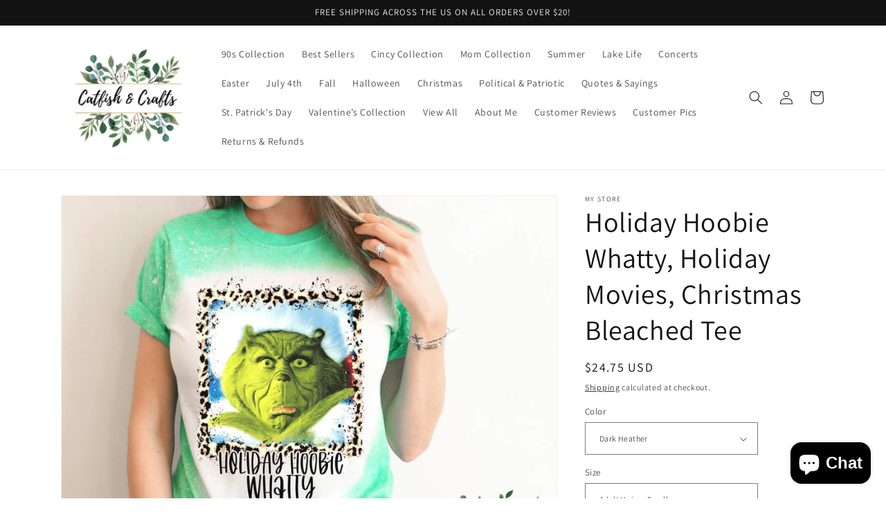

--- FILE ---
content_type: text/html; charset=utf-8
request_url: https://catfishandcrafts.com/products/holiday-hoobie-whatty-holiday-movies-christmas-bleached-tee
body_size: 39695
content:
<!doctype html>
<html class="no-js" lang="en">
  <head>
    <meta charset="utf-8">
    <meta http-equiv="X-UA-Compatible" content="IE=edge">
    <meta name="viewport" content="width=device-width,initial-scale=1">
    <meta name="theme-color" content="">
    <link rel="canonical" href="https://catfishandcrafts.com/products/holiday-hoobie-whatty-holiday-movies-christmas-bleached-tee">
    <link rel="preconnect" href="https://cdn.shopify.com" crossorigin><link rel="preconnect" href="https://fonts.shopifycdn.com" crossorigin><title>
      Holiday Hoobie Whatty, Holiday Movies, Christmas Bleached Tee
 &ndash; Catfish &amp; Crafts</title>

    
      <meta name="description" content="These tees are handmade! This means no two shirts will ever be exactly alike. Each shirt is unique! These shirts are made on a super soft unisex tee with a special bleach dying process. This a design is printed using sublimation ink and last it is pressed onto the shirt. It is recommended to wash gentle/cold water insi">
    

    

<meta property="og:site_name" content="Catfish &amp; Crafts">
<meta property="og:url" content="https://catfishandcrafts.com/products/holiday-hoobie-whatty-holiday-movies-christmas-bleached-tee">
<meta property="og:title" content="Holiday Hoobie Whatty, Holiday Movies, Christmas Bleached Tee">
<meta property="og:type" content="product">
<meta property="og:description" content="These tees are handmade! This means no two shirts will ever be exactly alike. Each shirt is unique! These shirts are made on a super soft unisex tee with a special bleach dying process. This a design is printed using sublimation ink and last it is pressed onto the shirt. It is recommended to wash gentle/cold water insi"><meta property="og:image" content="http://catfishandcrafts.com/cdn/shop/products/il_fullxfull.4296519367_jxm1.jpg?v=1667659068">
  <meta property="og:image:secure_url" content="https://catfishandcrafts.com/cdn/shop/products/il_fullxfull.4296519367_jxm1.jpg?v=1667659068">
  <meta property="og:image:width" content="2048">
  <meta property="og:image:height" content="1638"><meta property="og:price:amount" content="24.75">
  <meta property="og:price:currency" content="USD"><meta name="twitter:card" content="summary_large_image">
<meta name="twitter:title" content="Holiday Hoobie Whatty, Holiday Movies, Christmas Bleached Tee">
<meta name="twitter:description" content="These tees are handmade! This means no two shirts will ever be exactly alike. Each shirt is unique! These shirts are made on a super soft unisex tee with a special bleach dying process. This a design is printed using sublimation ink and last it is pressed onto the shirt. It is recommended to wash gentle/cold water insi">


    <script src="//catfishandcrafts.com/cdn/shop/t/3/assets/global.js?v=149496944046504657681672267763" defer="defer"></script>
    <script>window.performance && window.performance.mark && window.performance.mark('shopify.content_for_header.start');</script><meta name="google-site-verification" content="QxeskaQSsQLyPz5Eph8b3ubAI8e7B_iNuWIxpGRIET8">
<meta id="shopify-digital-wallet" name="shopify-digital-wallet" content="/67489923355/digital_wallets/dialog">
<meta name="shopify-checkout-api-token" content="16119e102919fe240e77b93402a920ba">
<meta id="in-context-paypal-metadata" data-shop-id="67489923355" data-venmo-supported="false" data-environment="production" data-locale="en_US" data-paypal-v4="true" data-currency="USD">
<link rel="alternate" type="application/json+oembed" href="https://catfishandcrafts.com/products/holiday-hoobie-whatty-holiday-movies-christmas-bleached-tee.oembed">
<script async="async" src="/checkouts/internal/preloads.js?locale=en-US"></script>
<link rel="preconnect" href="https://shop.app" crossorigin="anonymous">
<script async="async" src="https://shop.app/checkouts/internal/preloads.js?locale=en-US&shop_id=67489923355" crossorigin="anonymous"></script>
<script id="apple-pay-shop-capabilities" type="application/json">{"shopId":67489923355,"countryCode":"US","currencyCode":"USD","merchantCapabilities":["supports3DS"],"merchantId":"gid:\/\/shopify\/Shop\/67489923355","merchantName":"Catfish \u0026 Crafts","requiredBillingContactFields":["postalAddress","email"],"requiredShippingContactFields":["postalAddress","email"],"shippingType":"shipping","supportedNetworks":["visa","masterCard","amex","discover","elo","jcb"],"total":{"type":"pending","label":"Catfish \u0026 Crafts","amount":"1.00"},"shopifyPaymentsEnabled":true,"supportsSubscriptions":true}</script>
<script id="shopify-features" type="application/json">{"accessToken":"16119e102919fe240e77b93402a920ba","betas":["rich-media-storefront-analytics"],"domain":"catfishandcrafts.com","predictiveSearch":true,"shopId":67489923355,"locale":"en"}</script>
<script>var Shopify = Shopify || {};
Shopify.shop = "3827f1.myshopify.com";
Shopify.locale = "en";
Shopify.currency = {"active":"USD","rate":"1.0"};
Shopify.country = "US";
Shopify.theme = {"name":"Dawn with Installments message","id":140272763163,"schema_name":"Dawn","schema_version":"7.0.1","theme_store_id":887,"role":"main"};
Shopify.theme.handle = "null";
Shopify.theme.style = {"id":null,"handle":null};
Shopify.cdnHost = "catfishandcrafts.com/cdn";
Shopify.routes = Shopify.routes || {};
Shopify.routes.root = "/";</script>
<script type="module">!function(o){(o.Shopify=o.Shopify||{}).modules=!0}(window);</script>
<script>!function(o){function n(){var o=[];function n(){o.push(Array.prototype.slice.apply(arguments))}return n.q=o,n}var t=o.Shopify=o.Shopify||{};t.loadFeatures=n(),t.autoloadFeatures=n()}(window);</script>
<script>
  window.ShopifyPay = window.ShopifyPay || {};
  window.ShopifyPay.apiHost = "shop.app\/pay";
  window.ShopifyPay.redirectState = null;
</script>
<script id="shop-js-analytics" type="application/json">{"pageType":"product"}</script>
<script defer="defer" async type="module" src="//catfishandcrafts.com/cdn/shopifycloud/shop-js/modules/v2/client.init-shop-cart-sync_BT-GjEfc.en.esm.js"></script>
<script defer="defer" async type="module" src="//catfishandcrafts.com/cdn/shopifycloud/shop-js/modules/v2/chunk.common_D58fp_Oc.esm.js"></script>
<script defer="defer" async type="module" src="//catfishandcrafts.com/cdn/shopifycloud/shop-js/modules/v2/chunk.modal_xMitdFEc.esm.js"></script>
<script type="module">
  await import("//catfishandcrafts.com/cdn/shopifycloud/shop-js/modules/v2/client.init-shop-cart-sync_BT-GjEfc.en.esm.js");
await import("//catfishandcrafts.com/cdn/shopifycloud/shop-js/modules/v2/chunk.common_D58fp_Oc.esm.js");
await import("//catfishandcrafts.com/cdn/shopifycloud/shop-js/modules/v2/chunk.modal_xMitdFEc.esm.js");

  window.Shopify.SignInWithShop?.initShopCartSync?.({"fedCMEnabled":true,"windoidEnabled":true});

</script>
<script defer="defer" async type="module" src="//catfishandcrafts.com/cdn/shopifycloud/shop-js/modules/v2/client.payment-terms_Ci9AEqFq.en.esm.js"></script>
<script defer="defer" async type="module" src="//catfishandcrafts.com/cdn/shopifycloud/shop-js/modules/v2/chunk.common_D58fp_Oc.esm.js"></script>
<script defer="defer" async type="module" src="//catfishandcrafts.com/cdn/shopifycloud/shop-js/modules/v2/chunk.modal_xMitdFEc.esm.js"></script>
<script type="module">
  await import("//catfishandcrafts.com/cdn/shopifycloud/shop-js/modules/v2/client.payment-terms_Ci9AEqFq.en.esm.js");
await import("//catfishandcrafts.com/cdn/shopifycloud/shop-js/modules/v2/chunk.common_D58fp_Oc.esm.js");
await import("//catfishandcrafts.com/cdn/shopifycloud/shop-js/modules/v2/chunk.modal_xMitdFEc.esm.js");

  
</script>
<script>
  window.Shopify = window.Shopify || {};
  if (!window.Shopify.featureAssets) window.Shopify.featureAssets = {};
  window.Shopify.featureAssets['shop-js'] = {"shop-cart-sync":["modules/v2/client.shop-cart-sync_DZOKe7Ll.en.esm.js","modules/v2/chunk.common_D58fp_Oc.esm.js","modules/v2/chunk.modal_xMitdFEc.esm.js"],"init-fed-cm":["modules/v2/client.init-fed-cm_B6oLuCjv.en.esm.js","modules/v2/chunk.common_D58fp_Oc.esm.js","modules/v2/chunk.modal_xMitdFEc.esm.js"],"shop-cash-offers":["modules/v2/client.shop-cash-offers_D2sdYoxE.en.esm.js","modules/v2/chunk.common_D58fp_Oc.esm.js","modules/v2/chunk.modal_xMitdFEc.esm.js"],"shop-login-button":["modules/v2/client.shop-login-button_QeVjl5Y3.en.esm.js","modules/v2/chunk.common_D58fp_Oc.esm.js","modules/v2/chunk.modal_xMitdFEc.esm.js"],"pay-button":["modules/v2/client.pay-button_DXTOsIq6.en.esm.js","modules/v2/chunk.common_D58fp_Oc.esm.js","modules/v2/chunk.modal_xMitdFEc.esm.js"],"shop-button":["modules/v2/client.shop-button_DQZHx9pm.en.esm.js","modules/v2/chunk.common_D58fp_Oc.esm.js","modules/v2/chunk.modal_xMitdFEc.esm.js"],"avatar":["modules/v2/client.avatar_BTnouDA3.en.esm.js"],"init-windoid":["modules/v2/client.init-windoid_CR1B-cfM.en.esm.js","modules/v2/chunk.common_D58fp_Oc.esm.js","modules/v2/chunk.modal_xMitdFEc.esm.js"],"init-shop-for-new-customer-accounts":["modules/v2/client.init-shop-for-new-customer-accounts_C_vY_xzh.en.esm.js","modules/v2/client.shop-login-button_QeVjl5Y3.en.esm.js","modules/v2/chunk.common_D58fp_Oc.esm.js","modules/v2/chunk.modal_xMitdFEc.esm.js"],"init-shop-email-lookup-coordinator":["modules/v2/client.init-shop-email-lookup-coordinator_BI7n9ZSv.en.esm.js","modules/v2/chunk.common_D58fp_Oc.esm.js","modules/v2/chunk.modal_xMitdFEc.esm.js"],"init-shop-cart-sync":["modules/v2/client.init-shop-cart-sync_BT-GjEfc.en.esm.js","modules/v2/chunk.common_D58fp_Oc.esm.js","modules/v2/chunk.modal_xMitdFEc.esm.js"],"shop-toast-manager":["modules/v2/client.shop-toast-manager_DiYdP3xc.en.esm.js","modules/v2/chunk.common_D58fp_Oc.esm.js","modules/v2/chunk.modal_xMitdFEc.esm.js"],"init-customer-accounts":["modules/v2/client.init-customer-accounts_D9ZNqS-Q.en.esm.js","modules/v2/client.shop-login-button_QeVjl5Y3.en.esm.js","modules/v2/chunk.common_D58fp_Oc.esm.js","modules/v2/chunk.modal_xMitdFEc.esm.js"],"init-customer-accounts-sign-up":["modules/v2/client.init-customer-accounts-sign-up_iGw4briv.en.esm.js","modules/v2/client.shop-login-button_QeVjl5Y3.en.esm.js","modules/v2/chunk.common_D58fp_Oc.esm.js","modules/v2/chunk.modal_xMitdFEc.esm.js"],"shop-follow-button":["modules/v2/client.shop-follow-button_CqMgW2wH.en.esm.js","modules/v2/chunk.common_D58fp_Oc.esm.js","modules/v2/chunk.modal_xMitdFEc.esm.js"],"checkout-modal":["modules/v2/client.checkout-modal_xHeaAweL.en.esm.js","modules/v2/chunk.common_D58fp_Oc.esm.js","modules/v2/chunk.modal_xMitdFEc.esm.js"],"shop-login":["modules/v2/client.shop-login_D91U-Q7h.en.esm.js","modules/v2/chunk.common_D58fp_Oc.esm.js","modules/v2/chunk.modal_xMitdFEc.esm.js"],"lead-capture":["modules/v2/client.lead-capture_BJmE1dJe.en.esm.js","modules/v2/chunk.common_D58fp_Oc.esm.js","modules/v2/chunk.modal_xMitdFEc.esm.js"],"payment-terms":["modules/v2/client.payment-terms_Ci9AEqFq.en.esm.js","modules/v2/chunk.common_D58fp_Oc.esm.js","modules/v2/chunk.modal_xMitdFEc.esm.js"]};
</script>
<script>(function() {
  var isLoaded = false;
  function asyncLoad() {
    if (isLoaded) return;
    isLoaded = true;
    var urls = ["https:\/\/trust.conversionbear.com\/script?app=trust_badge\u0026shop=3827f1.myshopify.com"];
    for (var i = 0; i < urls.length; i++) {
      var s = document.createElement('script');
      s.type = 'text/javascript';
      s.async = true;
      s.src = urls[i];
      var x = document.getElementsByTagName('script')[0];
      x.parentNode.insertBefore(s, x);
    }
  };
  if(window.attachEvent) {
    window.attachEvent('onload', asyncLoad);
  } else {
    window.addEventListener('load', asyncLoad, false);
  }
})();</script>
<script id="__st">var __st={"a":67489923355,"offset":-18000,"reqid":"4deacdc2-2fcf-4c7f-b2f6-8e2ef25674da-1769034357","pageurl":"catfishandcrafts.com\/products\/holiday-hoobie-whatty-holiday-movies-christmas-bleached-tee","u":"e184e7810a15","p":"product","rtyp":"product","rid":7985246961947};</script>
<script>window.ShopifyPaypalV4VisibilityTracking = true;</script>
<script id="captcha-bootstrap">!function(){'use strict';const t='contact',e='account',n='new_comment',o=[[t,t],['blogs',n],['comments',n],[t,'customer']],c=[[e,'customer_login'],[e,'guest_login'],[e,'recover_customer_password'],[e,'create_customer']],r=t=>t.map((([t,e])=>`form[action*='/${t}']:not([data-nocaptcha='true']) input[name='form_type'][value='${e}']`)).join(','),a=t=>()=>t?[...document.querySelectorAll(t)].map((t=>t.form)):[];function s(){const t=[...o],e=r(t);return a(e)}const i='password',u='form_key',d=['recaptcha-v3-token','g-recaptcha-response','h-captcha-response',i],f=()=>{try{return window.sessionStorage}catch{return}},m='__shopify_v',_=t=>t.elements[u];function p(t,e,n=!1){try{const o=window.sessionStorage,c=JSON.parse(o.getItem(e)),{data:r}=function(t){const{data:e,action:n}=t;return t[m]||n?{data:e,action:n}:{data:t,action:n}}(c);for(const[e,n]of Object.entries(r))t.elements[e]&&(t.elements[e].value=n);n&&o.removeItem(e)}catch(o){console.error('form repopulation failed',{error:o})}}const l='form_type',E='cptcha';function T(t){t.dataset[E]=!0}const w=window,h=w.document,L='Shopify',v='ce_forms',y='captcha';let A=!1;((t,e)=>{const n=(g='f06e6c50-85a8-45c8-87d0-21a2b65856fe',I='https://cdn.shopify.com/shopifycloud/storefront-forms-hcaptcha/ce_storefront_forms_captcha_hcaptcha.v1.5.2.iife.js',D={infoText:'Protected by hCaptcha',privacyText:'Privacy',termsText:'Terms'},(t,e,n)=>{const o=w[L][v],c=o.bindForm;if(c)return c(t,g,e,D).then(n);var r;o.q.push([[t,g,e,D],n]),r=I,A||(h.body.append(Object.assign(h.createElement('script'),{id:'captcha-provider',async:!0,src:r})),A=!0)});var g,I,D;w[L]=w[L]||{},w[L][v]=w[L][v]||{},w[L][v].q=[],w[L][y]=w[L][y]||{},w[L][y].protect=function(t,e){n(t,void 0,e),T(t)},Object.freeze(w[L][y]),function(t,e,n,w,h,L){const[v,y,A,g]=function(t,e,n){const i=e?o:[],u=t?c:[],d=[...i,...u],f=r(d),m=r(i),_=r(d.filter((([t,e])=>n.includes(e))));return[a(f),a(m),a(_),s()]}(w,h,L),I=t=>{const e=t.target;return e instanceof HTMLFormElement?e:e&&e.form},D=t=>v().includes(t);t.addEventListener('submit',(t=>{const e=I(t);if(!e)return;const n=D(e)&&!e.dataset.hcaptchaBound&&!e.dataset.recaptchaBound,o=_(e),c=g().includes(e)&&(!o||!o.value);(n||c)&&t.preventDefault(),c&&!n&&(function(t){try{if(!f())return;!function(t){const e=f();if(!e)return;const n=_(t);if(!n)return;const o=n.value;o&&e.removeItem(o)}(t);const e=Array.from(Array(32),(()=>Math.random().toString(36)[2])).join('');!function(t,e){_(t)||t.append(Object.assign(document.createElement('input'),{type:'hidden',name:u})),t.elements[u].value=e}(t,e),function(t,e){const n=f();if(!n)return;const o=[...t.querySelectorAll(`input[type='${i}']`)].map((({name:t})=>t)),c=[...d,...o],r={};for(const[a,s]of new FormData(t).entries())c.includes(a)||(r[a]=s);n.setItem(e,JSON.stringify({[m]:1,action:t.action,data:r}))}(t,e)}catch(e){console.error('failed to persist form',e)}}(e),e.submit())}));const S=(t,e)=>{t&&!t.dataset[E]&&(n(t,e.some((e=>e===t))),T(t))};for(const o of['focusin','change'])t.addEventListener(o,(t=>{const e=I(t);D(e)&&S(e,y())}));const B=e.get('form_key'),M=e.get(l),P=B&&M;t.addEventListener('DOMContentLoaded',(()=>{const t=y();if(P)for(const e of t)e.elements[l].value===M&&p(e,B);[...new Set([...A(),...v().filter((t=>'true'===t.dataset.shopifyCaptcha))])].forEach((e=>S(e,t)))}))}(h,new URLSearchParams(w.location.search),n,t,e,['guest_login'])})(!0,!0)}();</script>
<script integrity="sha256-4kQ18oKyAcykRKYeNunJcIwy7WH5gtpwJnB7kiuLZ1E=" data-source-attribution="shopify.loadfeatures" defer="defer" src="//catfishandcrafts.com/cdn/shopifycloud/storefront/assets/storefront/load_feature-a0a9edcb.js" crossorigin="anonymous"></script>
<script crossorigin="anonymous" defer="defer" src="//catfishandcrafts.com/cdn/shopifycloud/storefront/assets/shopify_pay/storefront-65b4c6d7.js?v=20250812"></script>
<script data-source-attribution="shopify.dynamic_checkout.dynamic.init">var Shopify=Shopify||{};Shopify.PaymentButton=Shopify.PaymentButton||{isStorefrontPortableWallets:!0,init:function(){window.Shopify.PaymentButton.init=function(){};var t=document.createElement("script");t.src="https://catfishandcrafts.com/cdn/shopifycloud/portable-wallets/latest/portable-wallets.en.js",t.type="module",document.head.appendChild(t)}};
</script>
<script data-source-attribution="shopify.dynamic_checkout.buyer_consent">
  function portableWalletsHideBuyerConsent(e){var t=document.getElementById("shopify-buyer-consent"),n=document.getElementById("shopify-subscription-policy-button");t&&n&&(t.classList.add("hidden"),t.setAttribute("aria-hidden","true"),n.removeEventListener("click",e))}function portableWalletsShowBuyerConsent(e){var t=document.getElementById("shopify-buyer-consent"),n=document.getElementById("shopify-subscription-policy-button");t&&n&&(t.classList.remove("hidden"),t.removeAttribute("aria-hidden"),n.addEventListener("click",e))}window.Shopify?.PaymentButton&&(window.Shopify.PaymentButton.hideBuyerConsent=portableWalletsHideBuyerConsent,window.Shopify.PaymentButton.showBuyerConsent=portableWalletsShowBuyerConsent);
</script>
<script>
  function portableWalletsCleanup(e){e&&e.src&&console.error("Failed to load portable wallets script "+e.src);var t=document.querySelectorAll("shopify-accelerated-checkout .shopify-payment-button__skeleton, shopify-accelerated-checkout-cart .wallet-cart-button__skeleton"),e=document.getElementById("shopify-buyer-consent");for(let e=0;e<t.length;e++)t[e].remove();e&&e.remove()}function portableWalletsNotLoadedAsModule(e){e instanceof ErrorEvent&&"string"==typeof e.message&&e.message.includes("import.meta")&&"string"==typeof e.filename&&e.filename.includes("portable-wallets")&&(window.removeEventListener("error",portableWalletsNotLoadedAsModule),window.Shopify.PaymentButton.failedToLoad=e,"loading"===document.readyState?document.addEventListener("DOMContentLoaded",window.Shopify.PaymentButton.init):window.Shopify.PaymentButton.init())}window.addEventListener("error",portableWalletsNotLoadedAsModule);
</script>

<script type="module" src="https://catfishandcrafts.com/cdn/shopifycloud/portable-wallets/latest/portable-wallets.en.js" onError="portableWalletsCleanup(this)" crossorigin="anonymous"></script>
<script nomodule>
  document.addEventListener("DOMContentLoaded", portableWalletsCleanup);
</script>

<link id="shopify-accelerated-checkout-styles" rel="stylesheet" media="screen" href="https://catfishandcrafts.com/cdn/shopifycloud/portable-wallets/latest/accelerated-checkout-backwards-compat.css" crossorigin="anonymous">
<style id="shopify-accelerated-checkout-cart">
        #shopify-buyer-consent {
  margin-top: 1em;
  display: inline-block;
  width: 100%;
}

#shopify-buyer-consent.hidden {
  display: none;
}

#shopify-subscription-policy-button {
  background: none;
  border: none;
  padding: 0;
  text-decoration: underline;
  font-size: inherit;
  cursor: pointer;
}

#shopify-subscription-policy-button::before {
  box-shadow: none;
}

      </style>
<script id="sections-script" data-sections="header,footer" defer="defer" src="//catfishandcrafts.com/cdn/shop/t/3/compiled_assets/scripts.js?v=143"></script>
<script>window.performance && window.performance.mark && window.performance.mark('shopify.content_for_header.end');</script>


    <style data-shopify>
      @font-face {
  font-family: Assistant;
  font-weight: 400;
  font-style: normal;
  font-display: swap;
  src: url("//catfishandcrafts.com/cdn/fonts/assistant/assistant_n4.9120912a469cad1cc292572851508ca49d12e768.woff2") format("woff2"),
       url("//catfishandcrafts.com/cdn/fonts/assistant/assistant_n4.6e9875ce64e0fefcd3f4446b7ec9036b3ddd2985.woff") format("woff");
}

      @font-face {
  font-family: Assistant;
  font-weight: 700;
  font-style: normal;
  font-display: swap;
  src: url("//catfishandcrafts.com/cdn/fonts/assistant/assistant_n7.bf44452348ec8b8efa3aa3068825305886b1c83c.woff2") format("woff2"),
       url("//catfishandcrafts.com/cdn/fonts/assistant/assistant_n7.0c887fee83f6b3bda822f1150b912c72da0f7b64.woff") format("woff");
}

      
      
      @font-face {
  font-family: Assistant;
  font-weight: 400;
  font-style: normal;
  font-display: swap;
  src: url("//catfishandcrafts.com/cdn/fonts/assistant/assistant_n4.9120912a469cad1cc292572851508ca49d12e768.woff2") format("woff2"),
       url("//catfishandcrafts.com/cdn/fonts/assistant/assistant_n4.6e9875ce64e0fefcd3f4446b7ec9036b3ddd2985.woff") format("woff");
}


      :root {
        --font-body-family: Assistant, sans-serif;
        --font-body-style: normal;
        --font-body-weight: 400;
        --font-body-weight-bold: 700;

        --font-heading-family: Assistant, sans-serif;
        --font-heading-style: normal;
        --font-heading-weight: 400;

        --font-body-scale: 1.0;
        --font-heading-scale: 1.0;

        --color-base-text: 18, 18, 18;
        --color-shadow: 18, 18, 18;
        --color-base-background-1: 255, 255, 255;
        --color-base-background-2: 243, 243, 243;
        --color-base-solid-button-labels: 241, 241, 241;
        --color-base-outline-button-labels: 18, 18, 18;
        --color-base-accent-1: 18, 18, 18;
        --color-base-accent-2: 51, 79, 180;
        --payment-terms-background-color: #ffffff;

        --gradient-base-background-1: #ffffff;
        --gradient-base-background-2: #f3f3f3;
        --gradient-base-accent-1: #121212;
        --gradient-base-accent-2: #334fb4;

        --media-padding: px;
        --media-border-opacity: 0.05;
        --media-border-width: 1px;
        --media-radius: 0px;
        --media-shadow-opacity: 0.0;
        --media-shadow-horizontal-offset: 0px;
        --media-shadow-vertical-offset: 4px;
        --media-shadow-blur-radius: 5px;
        --media-shadow-visible: 0;

        --page-width: 120rem;
        --page-width-margin: 0rem;

        --product-card-image-padding: 0.0rem;
        --product-card-corner-radius: 0.0rem;
        --product-card-text-alignment: left;
        --product-card-border-width: 0.0rem;
        --product-card-border-opacity: 0.1;
        --product-card-shadow-opacity: 0.0;
        --product-card-shadow-visible: 0;
        --product-card-shadow-horizontal-offset: 0.0rem;
        --product-card-shadow-vertical-offset: 0.4rem;
        --product-card-shadow-blur-radius: 0.5rem;

        --collection-card-image-padding: 0.0rem;
        --collection-card-corner-radius: 0.0rem;
        --collection-card-text-alignment: left;
        --collection-card-border-width: 0.0rem;
        --collection-card-border-opacity: 0.1;
        --collection-card-shadow-opacity: 0.0;
        --collection-card-shadow-visible: 0;
        --collection-card-shadow-horizontal-offset: 0.0rem;
        --collection-card-shadow-vertical-offset: 0.4rem;
        --collection-card-shadow-blur-radius: 0.5rem;

        --blog-card-image-padding: 0.0rem;
        --blog-card-corner-radius: 0.0rem;
        --blog-card-text-alignment: left;
        --blog-card-border-width: 0.0rem;
        --blog-card-border-opacity: 0.1;
        --blog-card-shadow-opacity: 0.0;
        --blog-card-shadow-visible: 0;
        --blog-card-shadow-horizontal-offset: 0.0rem;
        --blog-card-shadow-vertical-offset: 0.4rem;
        --blog-card-shadow-blur-radius: 0.5rem;

        --badge-corner-radius: 4.0rem;

        --popup-border-width: 1px;
        --popup-border-opacity: 0.1;
        --popup-corner-radius: 0px;
        --popup-shadow-opacity: 0.0;
        --popup-shadow-horizontal-offset: 0px;
        --popup-shadow-vertical-offset: 4px;
        --popup-shadow-blur-radius: 5px;

        --drawer-border-width: 1px;
        --drawer-border-opacity: 0.1;
        --drawer-shadow-opacity: 0.0;
        --drawer-shadow-horizontal-offset: 0px;
        --drawer-shadow-vertical-offset: 4px;
        --drawer-shadow-blur-radius: 5px;

        --spacing-sections-desktop: 0px;
        --spacing-sections-mobile: 0px;

        --grid-desktop-vertical-spacing: 8px;
        --grid-desktop-horizontal-spacing: 4px;
        --grid-mobile-vertical-spacing: 4px;
        --grid-mobile-horizontal-spacing: 2px;

        --text-boxes-border-opacity: 0.1;
        --text-boxes-border-width: 0px;
        --text-boxes-radius: 0px;
        --text-boxes-shadow-opacity: 0.0;
        --text-boxes-shadow-visible: 0;
        --text-boxes-shadow-horizontal-offset: 0px;
        --text-boxes-shadow-vertical-offset: 4px;
        --text-boxes-shadow-blur-radius: 5px;

        --buttons-radius: 0px;
        --buttons-radius-outset: 0px;
        --buttons-border-width: 1px;
        --buttons-border-opacity: 1.0;
        --buttons-shadow-opacity: 0.0;
        --buttons-shadow-visible: 0;
        --buttons-shadow-horizontal-offset: 0px;
        --buttons-shadow-vertical-offset: 4px;
        --buttons-shadow-blur-radius: 5px;
        --buttons-border-offset: 0px;

        --inputs-radius: 0px;
        --inputs-border-width: 1px;
        --inputs-border-opacity: 0.55;
        --inputs-shadow-opacity: 0.0;
        --inputs-shadow-horizontal-offset: 0px;
        --inputs-margin-offset: 0px;
        --inputs-shadow-vertical-offset: 4px;
        --inputs-shadow-blur-radius: 5px;
        --inputs-radius-outset: 0px;

        --variant-pills-radius: 40px;
        --variant-pills-border-width: 1px;
        --variant-pills-border-opacity: 0.55;
        --variant-pills-shadow-opacity: 0.0;
        --variant-pills-shadow-horizontal-offset: 0px;
        --variant-pills-shadow-vertical-offset: 4px;
        --variant-pills-shadow-blur-radius: 5px;
      }

      *,
      *::before,
      *::after {
        box-sizing: inherit;
      }

      html {
        box-sizing: border-box;
        font-size: calc(var(--font-body-scale) * 62.5%);
        height: 100%;
      }

      body {
        display: grid;
        grid-template-rows: auto auto 1fr auto;
        grid-template-columns: 100%;
        min-height: 100%;
        margin: 0;
        font-size: 1.5rem;
        letter-spacing: 0.06rem;
        line-height: calc(1 + 0.8 / var(--font-body-scale));
        font-family: var(--font-body-family);
        font-style: var(--font-body-style);
        font-weight: var(--font-body-weight);
      }

      @media screen and (min-width: 750px) {
        body {
          font-size: 1.6rem;
        }
      }
    </style>

    <link href="//catfishandcrafts.com/cdn/shop/t/3/assets/base.css?v=88290808517547527771672267737" rel="stylesheet" type="text/css" media="all" />
<link rel="preload" as="font" href="//catfishandcrafts.com/cdn/fonts/assistant/assistant_n4.9120912a469cad1cc292572851508ca49d12e768.woff2" type="font/woff2" crossorigin><link rel="preload" as="font" href="//catfishandcrafts.com/cdn/fonts/assistant/assistant_n4.9120912a469cad1cc292572851508ca49d12e768.woff2" type="font/woff2" crossorigin><link rel="stylesheet" href="//catfishandcrafts.com/cdn/shop/t/3/assets/component-predictive-search.css?v=83512081251802922551672267753" media="print" onload="this.media='all'"><script>document.documentElement.className = document.documentElement.className.replace('no-js', 'js');
    if (Shopify.designMode) {
      document.documentElement.classList.add('shopify-design-mode');
    }
    </script>
  	<!-- "snippets/vitals-loader.liquid" was not rendered, the associated app was uninstalled -->

<!-- "snippets/alireviews_core.liquid" was not rendered, the associated app was uninstalled --> 
 <script src="https://cdn.shopify.com/extensions/e8878072-2f6b-4e89-8082-94b04320908d/inbox-1254/assets/inbox-chat-loader.js" type="text/javascript" defer="defer"></script>
<link href="https://monorail-edge.shopifysvc.com" rel="dns-prefetch">
<script>(function(){if ("sendBeacon" in navigator && "performance" in window) {try {var session_token_from_headers = performance.getEntriesByType('navigation')[0].serverTiming.find(x => x.name == '_s').description;} catch {var session_token_from_headers = undefined;}var session_cookie_matches = document.cookie.match(/_shopify_s=([^;]*)/);var session_token_from_cookie = session_cookie_matches && session_cookie_matches.length === 2 ? session_cookie_matches[1] : "";var session_token = session_token_from_headers || session_token_from_cookie || "";function handle_abandonment_event(e) {var entries = performance.getEntries().filter(function(entry) {return /monorail-edge.shopifysvc.com/.test(entry.name);});if (!window.abandonment_tracked && entries.length === 0) {window.abandonment_tracked = true;var currentMs = Date.now();var navigation_start = performance.timing.navigationStart;var payload = {shop_id: 67489923355,url: window.location.href,navigation_start,duration: currentMs - navigation_start,session_token,page_type: "product"};window.navigator.sendBeacon("https://monorail-edge.shopifysvc.com/v1/produce", JSON.stringify({schema_id: "online_store_buyer_site_abandonment/1.1",payload: payload,metadata: {event_created_at_ms: currentMs,event_sent_at_ms: currentMs}}));}}window.addEventListener('pagehide', handle_abandonment_event);}}());</script>
<script id="web-pixels-manager-setup">(function e(e,d,r,n,o){if(void 0===o&&(o={}),!Boolean(null===(a=null===(i=window.Shopify)||void 0===i?void 0:i.analytics)||void 0===a?void 0:a.replayQueue)){var i,a;window.Shopify=window.Shopify||{};var t=window.Shopify;t.analytics=t.analytics||{};var s=t.analytics;s.replayQueue=[],s.publish=function(e,d,r){return s.replayQueue.push([e,d,r]),!0};try{self.performance.mark("wpm:start")}catch(e){}var l=function(){var e={modern:/Edge?\/(1{2}[4-9]|1[2-9]\d|[2-9]\d{2}|\d{4,})\.\d+(\.\d+|)|Firefox\/(1{2}[4-9]|1[2-9]\d|[2-9]\d{2}|\d{4,})\.\d+(\.\d+|)|Chrom(ium|e)\/(9{2}|\d{3,})\.\d+(\.\d+|)|(Maci|X1{2}).+ Version\/(15\.\d+|(1[6-9]|[2-9]\d|\d{3,})\.\d+)([,.]\d+|)( \(\w+\)|)( Mobile\/\w+|) Safari\/|Chrome.+OPR\/(9{2}|\d{3,})\.\d+\.\d+|(CPU[ +]OS|iPhone[ +]OS|CPU[ +]iPhone|CPU IPhone OS|CPU iPad OS)[ +]+(15[._]\d+|(1[6-9]|[2-9]\d|\d{3,})[._]\d+)([._]\d+|)|Android:?[ /-](13[3-9]|1[4-9]\d|[2-9]\d{2}|\d{4,})(\.\d+|)(\.\d+|)|Android.+Firefox\/(13[5-9]|1[4-9]\d|[2-9]\d{2}|\d{4,})\.\d+(\.\d+|)|Android.+Chrom(ium|e)\/(13[3-9]|1[4-9]\d|[2-9]\d{2}|\d{4,})\.\d+(\.\d+|)|SamsungBrowser\/([2-9]\d|\d{3,})\.\d+/,legacy:/Edge?\/(1[6-9]|[2-9]\d|\d{3,})\.\d+(\.\d+|)|Firefox\/(5[4-9]|[6-9]\d|\d{3,})\.\d+(\.\d+|)|Chrom(ium|e)\/(5[1-9]|[6-9]\d|\d{3,})\.\d+(\.\d+|)([\d.]+$|.*Safari\/(?![\d.]+ Edge\/[\d.]+$))|(Maci|X1{2}).+ Version\/(10\.\d+|(1[1-9]|[2-9]\d|\d{3,})\.\d+)([,.]\d+|)( \(\w+\)|)( Mobile\/\w+|) Safari\/|Chrome.+OPR\/(3[89]|[4-9]\d|\d{3,})\.\d+\.\d+|(CPU[ +]OS|iPhone[ +]OS|CPU[ +]iPhone|CPU IPhone OS|CPU iPad OS)[ +]+(10[._]\d+|(1[1-9]|[2-9]\d|\d{3,})[._]\d+)([._]\d+|)|Android:?[ /-](13[3-9]|1[4-9]\d|[2-9]\d{2}|\d{4,})(\.\d+|)(\.\d+|)|Mobile Safari.+OPR\/([89]\d|\d{3,})\.\d+\.\d+|Android.+Firefox\/(13[5-9]|1[4-9]\d|[2-9]\d{2}|\d{4,})\.\d+(\.\d+|)|Android.+Chrom(ium|e)\/(13[3-9]|1[4-9]\d|[2-9]\d{2}|\d{4,})\.\d+(\.\d+|)|Android.+(UC? ?Browser|UCWEB|U3)[ /]?(15\.([5-9]|\d{2,})|(1[6-9]|[2-9]\d|\d{3,})\.\d+)\.\d+|SamsungBrowser\/(5\.\d+|([6-9]|\d{2,})\.\d+)|Android.+MQ{2}Browser\/(14(\.(9|\d{2,})|)|(1[5-9]|[2-9]\d|\d{3,})(\.\d+|))(\.\d+|)|K[Aa][Ii]OS\/(3\.\d+|([4-9]|\d{2,})\.\d+)(\.\d+|)/},d=e.modern,r=e.legacy,n=navigator.userAgent;return n.match(d)?"modern":n.match(r)?"legacy":"unknown"}(),u="modern"===l?"modern":"legacy",c=(null!=n?n:{modern:"",legacy:""})[u],f=function(e){return[e.baseUrl,"/wpm","/b",e.hashVersion,"modern"===e.buildTarget?"m":"l",".js"].join("")}({baseUrl:d,hashVersion:r,buildTarget:u}),m=function(e){var d=e.version,r=e.bundleTarget,n=e.surface,o=e.pageUrl,i=e.monorailEndpoint;return{emit:function(e){var a=e.status,t=e.errorMsg,s=(new Date).getTime(),l=JSON.stringify({metadata:{event_sent_at_ms:s},events:[{schema_id:"web_pixels_manager_load/3.1",payload:{version:d,bundle_target:r,page_url:o,status:a,surface:n,error_msg:t},metadata:{event_created_at_ms:s}}]});if(!i)return console&&console.warn&&console.warn("[Web Pixels Manager] No Monorail endpoint provided, skipping logging."),!1;try{return self.navigator.sendBeacon.bind(self.navigator)(i,l)}catch(e){}var u=new XMLHttpRequest;try{return u.open("POST",i,!0),u.setRequestHeader("Content-Type","text/plain"),u.send(l),!0}catch(e){return console&&console.warn&&console.warn("[Web Pixels Manager] Got an unhandled error while logging to Monorail."),!1}}}}({version:r,bundleTarget:l,surface:e.surface,pageUrl:self.location.href,monorailEndpoint:e.monorailEndpoint});try{o.browserTarget=l,function(e){var d=e.src,r=e.async,n=void 0===r||r,o=e.onload,i=e.onerror,a=e.sri,t=e.scriptDataAttributes,s=void 0===t?{}:t,l=document.createElement("script"),u=document.querySelector("head"),c=document.querySelector("body");if(l.async=n,l.src=d,a&&(l.integrity=a,l.crossOrigin="anonymous"),s)for(var f in s)if(Object.prototype.hasOwnProperty.call(s,f))try{l.dataset[f]=s[f]}catch(e){}if(o&&l.addEventListener("load",o),i&&l.addEventListener("error",i),u)u.appendChild(l);else{if(!c)throw new Error("Did not find a head or body element to append the script");c.appendChild(l)}}({src:f,async:!0,onload:function(){if(!function(){var e,d;return Boolean(null===(d=null===(e=window.Shopify)||void 0===e?void 0:e.analytics)||void 0===d?void 0:d.initialized)}()){var d=window.webPixelsManager.init(e)||void 0;if(d){var r=window.Shopify.analytics;r.replayQueue.forEach((function(e){var r=e[0],n=e[1],o=e[2];d.publishCustomEvent(r,n,o)})),r.replayQueue=[],r.publish=d.publishCustomEvent,r.visitor=d.visitor,r.initialized=!0}}},onerror:function(){return m.emit({status:"failed",errorMsg:"".concat(f," has failed to load")})},sri:function(e){var d=/^sha384-[A-Za-z0-9+/=]+$/;return"string"==typeof e&&d.test(e)}(c)?c:"",scriptDataAttributes:o}),m.emit({status:"loading"})}catch(e){m.emit({status:"failed",errorMsg:(null==e?void 0:e.message)||"Unknown error"})}}})({shopId: 67489923355,storefrontBaseUrl: "https://catfishandcrafts.com",extensionsBaseUrl: "https://extensions.shopifycdn.com/cdn/shopifycloud/web-pixels-manager",monorailEndpoint: "https://monorail-edge.shopifysvc.com/unstable/produce_batch",surface: "storefront-renderer",enabledBetaFlags: ["2dca8a86"],webPixelsConfigList: [{"id":"2288943387","configuration":"{\"config\":\"{\\\"google_tag_ids\\\":[\\\"AW-16923274127\\\",\\\"GT-MJW4RCQS\\\"],\\\"target_country\\\":\\\"US\\\",\\\"gtag_events\\\":[{\\\"type\\\":\\\"begin_checkout\\\",\\\"action_label\\\":\\\"AW-16923274127\\\/Ig7mCLa2g8MbEI_X0oU_\\\"},{\\\"type\\\":\\\"search\\\",\\\"action_label\\\":\\\"AW-16923274127\\\/ErxtCMK2g8MbEI_X0oU_\\\"},{\\\"type\\\":\\\"view_item\\\",\\\"action_label\\\":[\\\"AW-16923274127\\\/oBBmCL-2g8MbEI_X0oU_\\\",\\\"MC-QQ6C4QNNF5\\\"]},{\\\"type\\\":\\\"purchase\\\",\\\"action_label\\\":[\\\"AW-16923274127\\\/iLwmCLO2g8MbEI_X0oU_\\\",\\\"MC-QQ6C4QNNF5\\\"]},{\\\"type\\\":\\\"page_view\\\",\\\"action_label\\\":[\\\"AW-16923274127\\\/65OqCLy2g8MbEI_X0oU_\\\",\\\"MC-QQ6C4QNNF5\\\"]},{\\\"type\\\":\\\"add_payment_info\\\",\\\"action_label\\\":\\\"AW-16923274127\\\/lggnCMW2g8MbEI_X0oU_\\\"},{\\\"type\\\":\\\"add_to_cart\\\",\\\"action_label\\\":\\\"AW-16923274127\\\/6n6tCLm2g8MbEI_X0oU_\\\"}],\\\"enable_monitoring_mode\\\":false}\"}","eventPayloadVersion":"v1","runtimeContext":"OPEN","scriptVersion":"b2a88bafab3e21179ed38636efcd8a93","type":"APP","apiClientId":1780363,"privacyPurposes":[],"dataSharingAdjustments":{"protectedCustomerApprovalScopes":["read_customer_address","read_customer_email","read_customer_name","read_customer_personal_data","read_customer_phone"]}},{"id":"385974555","configuration":"{\"pixel_id\":\"850025499609957\",\"pixel_type\":\"facebook_pixel\",\"metaapp_system_user_token\":\"-\"}","eventPayloadVersion":"v1","runtimeContext":"OPEN","scriptVersion":"ca16bc87fe92b6042fbaa3acc2fbdaa6","type":"APP","apiClientId":2329312,"privacyPurposes":["ANALYTICS","MARKETING","SALE_OF_DATA"],"dataSharingAdjustments":{"protectedCustomerApprovalScopes":["read_customer_address","read_customer_email","read_customer_name","read_customer_personal_data","read_customer_phone"]}},{"id":"shopify-app-pixel","configuration":"{}","eventPayloadVersion":"v1","runtimeContext":"STRICT","scriptVersion":"0450","apiClientId":"shopify-pixel","type":"APP","privacyPurposes":["ANALYTICS","MARKETING"]},{"id":"shopify-custom-pixel","eventPayloadVersion":"v1","runtimeContext":"LAX","scriptVersion":"0450","apiClientId":"shopify-pixel","type":"CUSTOM","privacyPurposes":["ANALYTICS","MARKETING"]}],isMerchantRequest: false,initData: {"shop":{"name":"Catfish \u0026 Crafts","paymentSettings":{"currencyCode":"USD"},"myshopifyDomain":"3827f1.myshopify.com","countryCode":"US","storefrontUrl":"https:\/\/catfishandcrafts.com"},"customer":null,"cart":null,"checkout":null,"productVariants":[{"price":{"amount":24.75,"currencyCode":"USD"},"product":{"title":"Holiday Hoobie Whatty, Holiday Movies, Christmas Bleached Tee","vendor":"My Store","id":"7985246961947","untranslatedTitle":"Holiday Hoobie Whatty, Holiday Movies, Christmas Bleached Tee","url":"\/products\/holiday-hoobie-whatty-holiday-movies-christmas-bleached-tee","type":""},"id":"43712767721755","image":{"src":"\/\/catfishandcrafts.com\/cdn\/shop\/products\/il_fullxfull.4296519367_jxm1.jpg?v=1667659068"},"sku":"","title":"Dark Heather \/ Adult Unisex Small","untranslatedTitle":"Dark Heather \/ Adult Unisex Small"},{"price":{"amount":24.75,"currencyCode":"USD"},"product":{"title":"Holiday Hoobie Whatty, Holiday Movies, Christmas Bleached Tee","vendor":"My Store","id":"7985246961947","untranslatedTitle":"Holiday Hoobie Whatty, Holiday Movies, Christmas Bleached Tee","url":"\/products\/holiday-hoobie-whatty-holiday-movies-christmas-bleached-tee","type":""},"id":"43712767820059","image":{"src":"\/\/catfishandcrafts.com\/cdn\/shop\/products\/il_fullxfull.4296519367_jxm1.jpg?v=1667659068"},"sku":"","title":"Dark Heather \/ Adult Unisex Medium","untranslatedTitle":"Dark Heather \/ Adult Unisex Medium"},{"price":{"amount":24.75,"currencyCode":"USD"},"product":{"title":"Holiday Hoobie Whatty, Holiday Movies, Christmas Bleached Tee","vendor":"My Store","id":"7985246961947","untranslatedTitle":"Holiday Hoobie Whatty, Holiday Movies, Christmas Bleached Tee","url":"\/products\/holiday-hoobie-whatty-holiday-movies-christmas-bleached-tee","type":""},"id":"43712767918363","image":{"src":"\/\/catfishandcrafts.com\/cdn\/shop\/products\/il_fullxfull.4296519367_jxm1.jpg?v=1667659068"},"sku":"","title":"Dark Heather \/ Adult Unisex Large","untranslatedTitle":"Dark Heather \/ Adult Unisex Large"},{"price":{"amount":24.75,"currencyCode":"USD"},"product":{"title":"Holiday Hoobie Whatty, Holiday Movies, Christmas Bleached Tee","vendor":"My Store","id":"7985246961947","untranslatedTitle":"Holiday Hoobie Whatty, Holiday Movies, Christmas Bleached Tee","url":"\/products\/holiday-hoobie-whatty-holiday-movies-christmas-bleached-tee","type":""},"id":"43712768049435","image":{"src":"\/\/catfishandcrafts.com\/cdn\/shop\/products\/il_fullxfull.4296519367_jxm1.jpg?v=1667659068"},"sku":"","title":"Dark Heather \/ Adult Unisex XL","untranslatedTitle":"Dark Heather \/ Adult Unisex XL"},{"price":{"amount":24.75,"currencyCode":"USD"},"product":{"title":"Holiday Hoobie Whatty, Holiday Movies, Christmas Bleached Tee","vendor":"My Store","id":"7985246961947","untranslatedTitle":"Holiday Hoobie Whatty, Holiday Movies, Christmas Bleached Tee","url":"\/products\/holiday-hoobie-whatty-holiday-movies-christmas-bleached-tee","type":""},"id":"43712768213275","image":{"src":"\/\/catfishandcrafts.com\/cdn\/shop\/products\/il_fullxfull.4296519367_jxm1.jpg?v=1667659068"},"sku":"","title":"Dark Heather \/ Adult Unisex 2XL","untranslatedTitle":"Dark Heather \/ Adult Unisex 2XL"},{"price":{"amount":24.75,"currencyCode":"USD"},"product":{"title":"Holiday Hoobie Whatty, Holiday Movies, Christmas Bleached Tee","vendor":"My Store","id":"7985246961947","untranslatedTitle":"Holiday Hoobie Whatty, Holiday Movies, Christmas Bleached Tee","url":"\/products\/holiday-hoobie-whatty-holiday-movies-christmas-bleached-tee","type":""},"id":"43712768344347","image":{"src":"\/\/catfishandcrafts.com\/cdn\/shop\/products\/il_fullxfull.4296519367_jxm1.jpg?v=1667659068"},"sku":"","title":"Dark Heather \/ Adult Unisex 3Xl","untranslatedTitle":"Dark Heather \/ Adult Unisex 3Xl"},{"price":{"amount":24.75,"currencyCode":"USD"},"product":{"title":"Holiday Hoobie Whatty, Holiday Movies, Christmas Bleached Tee","vendor":"My Store","id":"7985246961947","untranslatedTitle":"Holiday Hoobie Whatty, Holiday Movies, Christmas Bleached Tee","url":"\/products\/holiday-hoobie-whatty-holiday-movies-christmas-bleached-tee","type":""},"id":"43712768442651","image":{"src":"\/\/catfishandcrafts.com\/cdn\/shop\/products\/il_fullxfull.4296519367_jxm1.jpg?v=1667659068"},"sku":"","title":"Dark Heather \/ Youth Small","untranslatedTitle":"Dark Heather \/ Youth Small"},{"price":{"amount":24.75,"currencyCode":"USD"},"product":{"title":"Holiday Hoobie Whatty, Holiday Movies, Christmas Bleached Tee","vendor":"My Store","id":"7985246961947","untranslatedTitle":"Holiday Hoobie Whatty, Holiday Movies, Christmas Bleached Tee","url":"\/products\/holiday-hoobie-whatty-holiday-movies-christmas-bleached-tee","type":""},"id":"43712768606491","image":{"src":"\/\/catfishandcrafts.com\/cdn\/shop\/products\/il_fullxfull.4296519367_jxm1.jpg?v=1667659068"},"sku":"","title":"Dark Heather \/ Youth Medium","untranslatedTitle":"Dark Heather \/ Youth Medium"},{"price":{"amount":24.75,"currencyCode":"USD"},"product":{"title":"Holiday Hoobie Whatty, Holiday Movies, Christmas Bleached Tee","vendor":"My Store","id":"7985246961947","untranslatedTitle":"Holiday Hoobie Whatty, Holiday Movies, Christmas Bleached Tee","url":"\/products\/holiday-hoobie-whatty-holiday-movies-christmas-bleached-tee","type":""},"id":"43712768672027","image":{"src":"\/\/catfishandcrafts.com\/cdn\/shop\/products\/il_fullxfull.4296519367_jxm1.jpg?v=1667659068"},"sku":"","title":"Dark Heather \/ Youth Large","untranslatedTitle":"Dark Heather \/ Youth Large"},{"price":{"amount":24.75,"currencyCode":"USD"},"product":{"title":"Holiday Hoobie Whatty, Holiday Movies, Christmas Bleached Tee","vendor":"My Store","id":"7985246961947","untranslatedTitle":"Holiday Hoobie Whatty, Holiday Movies, Christmas Bleached Tee","url":"\/products\/holiday-hoobie-whatty-holiday-movies-christmas-bleached-tee","type":""},"id":"43712768803099","image":{"src":"\/\/catfishandcrafts.com\/cdn\/shop\/products\/il_fullxfull.4296519367_jxm1.jpg?v=1667659068"},"sku":"","title":"Dark Heather \/ Youth XL","untranslatedTitle":"Dark Heather \/ Youth XL"},{"price":{"amount":24.75,"currencyCode":"USD"},"product":{"title":"Holiday Hoobie Whatty, Holiday Movies, Christmas Bleached Tee","vendor":"My Store","id":"7985246961947","untranslatedTitle":"Holiday Hoobie Whatty, Holiday Movies, Christmas Bleached Tee","url":"\/products\/holiday-hoobie-whatty-holiday-movies-christmas-bleached-tee","type":""},"id":"43712768934171","image":{"src":"\/\/catfishandcrafts.com\/cdn\/shop\/products\/il_fullxfull.4296519367_jxm1.jpg?v=1667659068"},"sku":"","title":"Dark Heather \/ 2T","untranslatedTitle":"Dark Heather \/ 2T"},{"price":{"amount":24.75,"currencyCode":"USD"},"product":{"title":"Holiday Hoobie Whatty, Holiday Movies, Christmas Bleached Tee","vendor":"My Store","id":"7985246961947","untranslatedTitle":"Holiday Hoobie Whatty, Holiday Movies, Christmas Bleached Tee","url":"\/products\/holiday-hoobie-whatty-holiday-movies-christmas-bleached-tee","type":""},"id":"43712769098011","image":{"src":"\/\/catfishandcrafts.com\/cdn\/shop\/products\/il_fullxfull.4296519367_jxm1.jpg?v=1667659068"},"sku":"","title":"Dark Heather \/ 3T","untranslatedTitle":"Dark Heather \/ 3T"},{"price":{"amount":24.75,"currencyCode":"USD"},"product":{"title":"Holiday Hoobie Whatty, Holiday Movies, Christmas Bleached Tee","vendor":"My Store","id":"7985246961947","untranslatedTitle":"Holiday Hoobie Whatty, Holiday Movies, Christmas Bleached Tee","url":"\/products\/holiday-hoobie-whatty-holiday-movies-christmas-bleached-tee","type":""},"id":"43712769229083","image":{"src":"\/\/catfishandcrafts.com\/cdn\/shop\/products\/il_fullxfull.4296519367_jxm1.jpg?v=1667659068"},"sku":"","title":"Dark Heather \/ 4T","untranslatedTitle":"Dark Heather \/ 4T"},{"price":{"amount":24.75,"currencyCode":"USD"},"product":{"title":"Holiday Hoobie Whatty, Holiday Movies, Christmas Bleached Tee","vendor":"My Store","id":"7985246961947","untranslatedTitle":"Holiday Hoobie Whatty, Holiday Movies, Christmas Bleached Tee","url":"\/products\/holiday-hoobie-whatty-holiday-movies-christmas-bleached-tee","type":""},"id":"43712769392923","image":{"src":"\/\/catfishandcrafts.com\/cdn\/shop\/products\/il_fullxfull.4296519367_jxm1.jpg?v=1667659068"},"sku":"","title":"Dark Heather \/ 5T","untranslatedTitle":"Dark Heather \/ 5T"},{"price":{"amount":24.75,"currencyCode":"USD"},"product":{"title":"Holiday Hoobie Whatty, Holiday Movies, Christmas Bleached Tee","vendor":"My Store","id":"7985246961947","untranslatedTitle":"Holiday Hoobie Whatty, Holiday Movies, Christmas Bleached Tee","url":"\/products\/holiday-hoobie-whatty-holiday-movies-christmas-bleached-tee","type":""},"id":"43712769556763","image":{"src":"\/\/catfishandcrafts.com\/cdn\/shop\/products\/il_fullxfull.4296519367_jxm1.jpg?v=1667659068"},"sku":"","title":"Heather Purple \/ Adult Unisex Small","untranslatedTitle":"Heather Purple \/ Adult Unisex Small"},{"price":{"amount":24.75,"currencyCode":"USD"},"product":{"title":"Holiday Hoobie Whatty, Holiday Movies, Christmas Bleached Tee","vendor":"My Store","id":"7985246961947","untranslatedTitle":"Holiday Hoobie Whatty, Holiday Movies, Christmas Bleached Tee","url":"\/products\/holiday-hoobie-whatty-holiday-movies-christmas-bleached-tee","type":""},"id":"43712769687835","image":{"src":"\/\/catfishandcrafts.com\/cdn\/shop\/products\/il_fullxfull.4296519367_jxm1.jpg?v=1667659068"},"sku":"","title":"Heather Purple \/ Adult Unisex Medium","untranslatedTitle":"Heather Purple \/ Adult Unisex Medium"},{"price":{"amount":24.75,"currencyCode":"USD"},"product":{"title":"Holiday Hoobie Whatty, Holiday Movies, Christmas Bleached Tee","vendor":"My Store","id":"7985246961947","untranslatedTitle":"Holiday Hoobie Whatty, Holiday Movies, Christmas Bleached Tee","url":"\/products\/holiday-hoobie-whatty-holiday-movies-christmas-bleached-tee","type":""},"id":"43712769818907","image":{"src":"\/\/catfishandcrafts.com\/cdn\/shop\/products\/il_fullxfull.4296519367_jxm1.jpg?v=1667659068"},"sku":"","title":"Heather Purple \/ Adult Unisex Large","untranslatedTitle":"Heather Purple \/ Adult Unisex Large"},{"price":{"amount":24.75,"currencyCode":"USD"},"product":{"title":"Holiday Hoobie Whatty, Holiday Movies, Christmas Bleached Tee","vendor":"My Store","id":"7985246961947","untranslatedTitle":"Holiday Hoobie Whatty, Holiday Movies, Christmas Bleached Tee","url":"\/products\/holiday-hoobie-whatty-holiday-movies-christmas-bleached-tee","type":""},"id":"43712769917211","image":{"src":"\/\/catfishandcrafts.com\/cdn\/shop\/products\/il_fullxfull.4296519367_jxm1.jpg?v=1667659068"},"sku":"","title":"Heather Purple \/ Adult Unisex XL","untranslatedTitle":"Heather Purple \/ Adult Unisex XL"},{"price":{"amount":24.75,"currencyCode":"USD"},"product":{"title":"Holiday Hoobie Whatty, Holiday Movies, Christmas Bleached Tee","vendor":"My Store","id":"7985246961947","untranslatedTitle":"Holiday Hoobie Whatty, Holiday Movies, Christmas Bleached Tee","url":"\/products\/holiday-hoobie-whatty-holiday-movies-christmas-bleached-tee","type":""},"id":"43712770048283","image":{"src":"\/\/catfishandcrafts.com\/cdn\/shop\/products\/il_fullxfull.4296519367_jxm1.jpg?v=1667659068"},"sku":"","title":"Heather Purple \/ Adult Unisex 2XL","untranslatedTitle":"Heather Purple \/ Adult Unisex 2XL"},{"price":{"amount":24.75,"currencyCode":"USD"},"product":{"title":"Holiday Hoobie Whatty, Holiday Movies, Christmas Bleached Tee","vendor":"My Store","id":"7985246961947","untranslatedTitle":"Holiday Hoobie Whatty, Holiday Movies, Christmas Bleached Tee","url":"\/products\/holiday-hoobie-whatty-holiday-movies-christmas-bleached-tee","type":""},"id":"43712770179355","image":{"src":"\/\/catfishandcrafts.com\/cdn\/shop\/products\/il_fullxfull.4296519367_jxm1.jpg?v=1667659068"},"sku":"","title":"Heather Purple \/ Adult Unisex 3Xl","untranslatedTitle":"Heather Purple \/ Adult Unisex 3Xl"},{"price":{"amount":24.75,"currencyCode":"USD"},"product":{"title":"Holiday Hoobie Whatty, Holiday Movies, Christmas Bleached Tee","vendor":"My Store","id":"7985246961947","untranslatedTitle":"Holiday Hoobie Whatty, Holiday Movies, Christmas Bleached Tee","url":"\/products\/holiday-hoobie-whatty-holiday-movies-christmas-bleached-tee","type":""},"id":"43712770310427","image":{"src":"\/\/catfishandcrafts.com\/cdn\/shop\/products\/il_fullxfull.4296519367_jxm1.jpg?v=1667659068"},"sku":"","title":"Heather Purple \/ Youth Small","untranslatedTitle":"Heather Purple \/ Youth Small"},{"price":{"amount":24.75,"currencyCode":"USD"},"product":{"title":"Holiday Hoobie Whatty, Holiday Movies, Christmas Bleached Tee","vendor":"My Store","id":"7985246961947","untranslatedTitle":"Holiday Hoobie Whatty, Holiday Movies, Christmas Bleached Tee","url":"\/products\/holiday-hoobie-whatty-holiday-movies-christmas-bleached-tee","type":""},"id":"43712770441499","image":{"src":"\/\/catfishandcrafts.com\/cdn\/shop\/products\/il_fullxfull.4296519367_jxm1.jpg?v=1667659068"},"sku":"","title":"Heather Purple \/ Youth Medium","untranslatedTitle":"Heather Purple \/ Youth Medium"},{"price":{"amount":24.75,"currencyCode":"USD"},"product":{"title":"Holiday Hoobie Whatty, Holiday Movies, Christmas Bleached Tee","vendor":"My Store","id":"7985246961947","untranslatedTitle":"Holiday Hoobie Whatty, Holiday Movies, Christmas Bleached Tee","url":"\/products\/holiday-hoobie-whatty-holiday-movies-christmas-bleached-tee","type":""},"id":"43712770539803","image":{"src":"\/\/catfishandcrafts.com\/cdn\/shop\/products\/il_fullxfull.4296519367_jxm1.jpg?v=1667659068"},"sku":"","title":"Heather Purple \/ Youth Large","untranslatedTitle":"Heather Purple \/ Youth Large"},{"price":{"amount":24.75,"currencyCode":"USD"},"product":{"title":"Holiday Hoobie Whatty, Holiday Movies, Christmas Bleached Tee","vendor":"My Store","id":"7985246961947","untranslatedTitle":"Holiday Hoobie Whatty, Holiday Movies, Christmas Bleached Tee","url":"\/products\/holiday-hoobie-whatty-holiday-movies-christmas-bleached-tee","type":""},"id":"43712770670875","image":{"src":"\/\/catfishandcrafts.com\/cdn\/shop\/products\/il_fullxfull.4296519367_jxm1.jpg?v=1667659068"},"sku":"","title":"Heather Purple \/ Youth XL","untranslatedTitle":"Heather Purple \/ Youth XL"},{"price":{"amount":24.75,"currencyCode":"USD"},"product":{"title":"Holiday Hoobie Whatty, Holiday Movies, Christmas Bleached Tee","vendor":"My Store","id":"7985246961947","untranslatedTitle":"Holiday Hoobie Whatty, Holiday Movies, Christmas Bleached Tee","url":"\/products\/holiday-hoobie-whatty-holiday-movies-christmas-bleached-tee","type":""},"id":"43712770801947","image":{"src":"\/\/catfishandcrafts.com\/cdn\/shop\/products\/il_fullxfull.4296519367_jxm1.jpg?v=1667659068"},"sku":"","title":"Heather Purple \/ 2T","untranslatedTitle":"Heather Purple \/ 2T"},{"price":{"amount":24.75,"currencyCode":"USD"},"product":{"title":"Holiday Hoobie Whatty, Holiday Movies, Christmas Bleached Tee","vendor":"My Store","id":"7985246961947","untranslatedTitle":"Holiday Hoobie Whatty, Holiday Movies, Christmas Bleached Tee","url":"\/products\/holiday-hoobie-whatty-holiday-movies-christmas-bleached-tee","type":""},"id":"43712770933019","image":{"src":"\/\/catfishandcrafts.com\/cdn\/shop\/products\/il_fullxfull.4296519367_jxm1.jpg?v=1667659068"},"sku":"","title":"Heather Purple \/ 3T","untranslatedTitle":"Heather Purple \/ 3T"},{"price":{"amount":24.75,"currencyCode":"USD"},"product":{"title":"Holiday Hoobie Whatty, Holiday Movies, Christmas Bleached Tee","vendor":"My Store","id":"7985246961947","untranslatedTitle":"Holiday Hoobie Whatty, Holiday Movies, Christmas Bleached Tee","url":"\/products\/holiday-hoobie-whatty-holiday-movies-christmas-bleached-tee","type":""},"id":"43712771031323","image":{"src":"\/\/catfishandcrafts.com\/cdn\/shop\/products\/il_fullxfull.4296519367_jxm1.jpg?v=1667659068"},"sku":"","title":"Heather Purple \/ 4T","untranslatedTitle":"Heather Purple \/ 4T"},{"price":{"amount":24.75,"currencyCode":"USD"},"product":{"title":"Holiday Hoobie Whatty, Holiday Movies, Christmas Bleached Tee","vendor":"My Store","id":"7985246961947","untranslatedTitle":"Holiday Hoobie Whatty, Holiday Movies, Christmas Bleached Tee","url":"\/products\/holiday-hoobie-whatty-holiday-movies-christmas-bleached-tee","type":""},"id":"43712771162395","image":{"src":"\/\/catfishandcrafts.com\/cdn\/shop\/products\/il_fullxfull.4296519367_jxm1.jpg?v=1667659068"},"sku":"","title":"Heather Purple \/ 5T","untranslatedTitle":"Heather Purple \/ 5T"},{"price":{"amount":24.75,"currencyCode":"USD"},"product":{"title":"Holiday Hoobie Whatty, Holiday Movies, Christmas Bleached Tee","vendor":"My Store","id":"7985246961947","untranslatedTitle":"Holiday Hoobie Whatty, Holiday Movies, Christmas Bleached Tee","url":"\/products\/holiday-hoobie-whatty-holiday-movies-christmas-bleached-tee","type":""},"id":"43712771293467","image":{"src":"\/\/catfishandcrafts.com\/cdn\/shop\/products\/il_fullxfull.4296519367_jxm1.jpg?v=1667659068"},"sku":"","title":"Heather Sapphire \/ Adult Unisex Small","untranslatedTitle":"Heather Sapphire \/ Adult Unisex Small"},{"price":{"amount":24.75,"currencyCode":"USD"},"product":{"title":"Holiday Hoobie Whatty, Holiday Movies, Christmas Bleached Tee","vendor":"My Store","id":"7985246961947","untranslatedTitle":"Holiday Hoobie Whatty, Holiday Movies, Christmas Bleached Tee","url":"\/products\/holiday-hoobie-whatty-holiday-movies-christmas-bleached-tee","type":""},"id":"43712771424539","image":{"src":"\/\/catfishandcrafts.com\/cdn\/shop\/products\/il_fullxfull.4296519367_jxm1.jpg?v=1667659068"},"sku":"","title":"Heather Sapphire \/ Adult Unisex Medium","untranslatedTitle":"Heather Sapphire \/ Adult Unisex Medium"},{"price":{"amount":24.75,"currencyCode":"USD"},"product":{"title":"Holiday Hoobie Whatty, Holiday Movies, Christmas Bleached Tee","vendor":"My Store","id":"7985246961947","untranslatedTitle":"Holiday Hoobie Whatty, Holiday Movies, Christmas Bleached Tee","url":"\/products\/holiday-hoobie-whatty-holiday-movies-christmas-bleached-tee","type":""},"id":"43712771555611","image":{"src":"\/\/catfishandcrafts.com\/cdn\/shop\/products\/il_fullxfull.4296519367_jxm1.jpg?v=1667659068"},"sku":"","title":"Heather Sapphire \/ Adult Unisex Large","untranslatedTitle":"Heather Sapphire \/ Adult Unisex Large"},{"price":{"amount":24.75,"currencyCode":"USD"},"product":{"title":"Holiday Hoobie Whatty, Holiday Movies, Christmas Bleached Tee","vendor":"My Store","id":"7985246961947","untranslatedTitle":"Holiday Hoobie Whatty, Holiday Movies, Christmas Bleached Tee","url":"\/products\/holiday-hoobie-whatty-holiday-movies-christmas-bleached-tee","type":""},"id":"43712771686683","image":{"src":"\/\/catfishandcrafts.com\/cdn\/shop\/products\/il_fullxfull.4296519367_jxm1.jpg?v=1667659068"},"sku":"","title":"Heather Sapphire \/ Adult Unisex XL","untranslatedTitle":"Heather Sapphire \/ Adult Unisex XL"},{"price":{"amount":24.75,"currencyCode":"USD"},"product":{"title":"Holiday Hoobie Whatty, Holiday Movies, Christmas Bleached Tee","vendor":"My Store","id":"7985246961947","untranslatedTitle":"Holiday Hoobie Whatty, Holiday Movies, Christmas Bleached Tee","url":"\/products\/holiday-hoobie-whatty-holiday-movies-christmas-bleached-tee","type":""},"id":"43712771784987","image":{"src":"\/\/catfishandcrafts.com\/cdn\/shop\/products\/il_fullxfull.4296519367_jxm1.jpg?v=1667659068"},"sku":"","title":"Heather Sapphire \/ Adult Unisex 2XL","untranslatedTitle":"Heather Sapphire \/ Adult Unisex 2XL"},{"price":{"amount":24.75,"currencyCode":"USD"},"product":{"title":"Holiday Hoobie Whatty, Holiday Movies, Christmas Bleached Tee","vendor":"My Store","id":"7985246961947","untranslatedTitle":"Holiday Hoobie Whatty, Holiday Movies, Christmas Bleached Tee","url":"\/products\/holiday-hoobie-whatty-holiday-movies-christmas-bleached-tee","type":""},"id":"43712771916059","image":{"src":"\/\/catfishandcrafts.com\/cdn\/shop\/products\/il_fullxfull.4296519367_jxm1.jpg?v=1667659068"},"sku":"","title":"Heather Sapphire \/ Adult Unisex 3Xl","untranslatedTitle":"Heather Sapphire \/ Adult Unisex 3Xl"},{"price":{"amount":24.75,"currencyCode":"USD"},"product":{"title":"Holiday Hoobie Whatty, Holiday Movies, Christmas Bleached Tee","vendor":"My Store","id":"7985246961947","untranslatedTitle":"Holiday Hoobie Whatty, Holiday Movies, Christmas Bleached Tee","url":"\/products\/holiday-hoobie-whatty-holiday-movies-christmas-bleached-tee","type":""},"id":"43712772047131","image":{"src":"\/\/catfishandcrafts.com\/cdn\/shop\/products\/il_fullxfull.4296519367_jxm1.jpg?v=1667659068"},"sku":"","title":"Heather Sapphire \/ Youth Small","untranslatedTitle":"Heather Sapphire \/ Youth Small"},{"price":{"amount":24.75,"currencyCode":"USD"},"product":{"title":"Holiday Hoobie Whatty, Holiday Movies, Christmas Bleached Tee","vendor":"My Store","id":"7985246961947","untranslatedTitle":"Holiday Hoobie Whatty, Holiday Movies, Christmas Bleached Tee","url":"\/products\/holiday-hoobie-whatty-holiday-movies-christmas-bleached-tee","type":""},"id":"43712772178203","image":{"src":"\/\/catfishandcrafts.com\/cdn\/shop\/products\/il_fullxfull.4296519367_jxm1.jpg?v=1667659068"},"sku":"","title":"Heather Sapphire \/ Youth Medium","untranslatedTitle":"Heather Sapphire \/ Youth Medium"},{"price":{"amount":24.75,"currencyCode":"USD"},"product":{"title":"Holiday Hoobie Whatty, Holiday Movies, Christmas Bleached Tee","vendor":"My Store","id":"7985246961947","untranslatedTitle":"Holiday Hoobie Whatty, Holiday Movies, Christmas Bleached Tee","url":"\/products\/holiday-hoobie-whatty-holiday-movies-christmas-bleached-tee","type":""},"id":"43712772243739","image":{"src":"\/\/catfishandcrafts.com\/cdn\/shop\/products\/il_fullxfull.4296519367_jxm1.jpg?v=1667659068"},"sku":"","title":"Heather Sapphire \/ Youth Large","untranslatedTitle":"Heather Sapphire \/ Youth Large"},{"price":{"amount":24.75,"currencyCode":"USD"},"product":{"title":"Holiday Hoobie Whatty, Holiday Movies, Christmas Bleached Tee","vendor":"My Store","id":"7985246961947","untranslatedTitle":"Holiday Hoobie Whatty, Holiday Movies, Christmas Bleached Tee","url":"\/products\/holiday-hoobie-whatty-holiday-movies-christmas-bleached-tee","type":""},"id":"43712772374811","image":{"src":"\/\/catfishandcrafts.com\/cdn\/shop\/products\/il_fullxfull.4296519367_jxm1.jpg?v=1667659068"},"sku":"","title":"Heather Sapphire \/ Youth XL","untranslatedTitle":"Heather Sapphire \/ Youth XL"},{"price":{"amount":24.75,"currencyCode":"USD"},"product":{"title":"Holiday Hoobie Whatty, Holiday Movies, Christmas Bleached Tee","vendor":"My Store","id":"7985246961947","untranslatedTitle":"Holiday Hoobie Whatty, Holiday Movies, Christmas Bleached Tee","url":"\/products\/holiday-hoobie-whatty-holiday-movies-christmas-bleached-tee","type":""},"id":"43712772505883","image":{"src":"\/\/catfishandcrafts.com\/cdn\/shop\/products\/il_fullxfull.4296519367_jxm1.jpg?v=1667659068"},"sku":"","title":"Heather Sapphire \/ 2T","untranslatedTitle":"Heather Sapphire \/ 2T"},{"price":{"amount":24.75,"currencyCode":"USD"},"product":{"title":"Holiday Hoobie Whatty, Holiday Movies, Christmas Bleached Tee","vendor":"My Store","id":"7985246961947","untranslatedTitle":"Holiday Hoobie Whatty, Holiday Movies, Christmas Bleached Tee","url":"\/products\/holiday-hoobie-whatty-holiday-movies-christmas-bleached-tee","type":""},"id":"43712772636955","image":{"src":"\/\/catfishandcrafts.com\/cdn\/shop\/products\/il_fullxfull.4296519367_jxm1.jpg?v=1667659068"},"sku":"","title":"Heather Sapphire \/ 3T","untranslatedTitle":"Heather Sapphire \/ 3T"},{"price":{"amount":24.75,"currencyCode":"USD"},"product":{"title":"Holiday Hoobie Whatty, Holiday Movies, Christmas Bleached Tee","vendor":"My Store","id":"7985246961947","untranslatedTitle":"Holiday Hoobie Whatty, Holiday Movies, Christmas Bleached Tee","url":"\/products\/holiday-hoobie-whatty-holiday-movies-christmas-bleached-tee","type":""},"id":"43712772800795","image":{"src":"\/\/catfishandcrafts.com\/cdn\/shop\/products\/il_fullxfull.4296519367_jxm1.jpg?v=1667659068"},"sku":"","title":"Heather Sapphire \/ 4T","untranslatedTitle":"Heather Sapphire \/ 4T"},{"price":{"amount":24.75,"currencyCode":"USD"},"product":{"title":"Holiday Hoobie Whatty, Holiday Movies, Christmas Bleached Tee","vendor":"My Store","id":"7985246961947","untranslatedTitle":"Holiday Hoobie Whatty, Holiday Movies, Christmas Bleached Tee","url":"\/products\/holiday-hoobie-whatty-holiday-movies-christmas-bleached-tee","type":""},"id":"43712772931867","image":{"src":"\/\/catfishandcrafts.com\/cdn\/shop\/products\/il_fullxfull.4296519367_jxm1.jpg?v=1667659068"},"sku":"","title":"Heather Sapphire \/ 5T","untranslatedTitle":"Heather Sapphire \/ 5T"},{"price":{"amount":24.75,"currencyCode":"USD"},"product":{"title":"Holiday Hoobie Whatty, Holiday Movies, Christmas Bleached Tee","vendor":"My Store","id":"7985246961947","untranslatedTitle":"Holiday Hoobie Whatty, Holiday Movies, Christmas Bleached Tee","url":"\/products\/holiday-hoobie-whatty-holiday-movies-christmas-bleached-tee","type":""},"id":"43712773062939","image":{"src":"\/\/catfishandcrafts.com\/cdn\/shop\/products\/il_fullxfull.4296519367_jxm1.jpg?v=1667659068"},"sku":"","title":"Radiant Orchard \/ Adult Unisex Small","untranslatedTitle":"Radiant Orchard \/ Adult Unisex Small"},{"price":{"amount":24.75,"currencyCode":"USD"},"product":{"title":"Holiday Hoobie Whatty, Holiday Movies, Christmas Bleached Tee","vendor":"My Store","id":"7985246961947","untranslatedTitle":"Holiday Hoobie Whatty, Holiday Movies, Christmas Bleached Tee","url":"\/products\/holiday-hoobie-whatty-holiday-movies-christmas-bleached-tee","type":""},"id":"43712773226779","image":{"src":"\/\/catfishandcrafts.com\/cdn\/shop\/products\/il_fullxfull.4296519367_jxm1.jpg?v=1667659068"},"sku":"","title":"Radiant Orchard \/ Adult Unisex Medium","untranslatedTitle":"Radiant Orchard \/ Adult Unisex Medium"},{"price":{"amount":24.75,"currencyCode":"USD"},"product":{"title":"Holiday Hoobie Whatty, Holiday Movies, Christmas Bleached Tee","vendor":"My Store","id":"7985246961947","untranslatedTitle":"Holiday Hoobie Whatty, Holiday Movies, Christmas Bleached Tee","url":"\/products\/holiday-hoobie-whatty-holiday-movies-christmas-bleached-tee","type":""},"id":"43712773390619","image":{"src":"\/\/catfishandcrafts.com\/cdn\/shop\/products\/il_fullxfull.4296519367_jxm1.jpg?v=1667659068"},"sku":"","title":"Radiant Orchard \/ Adult Unisex Large","untranslatedTitle":"Radiant Orchard \/ Adult Unisex Large"},{"price":{"amount":24.75,"currencyCode":"USD"},"product":{"title":"Holiday Hoobie Whatty, Holiday Movies, Christmas Bleached Tee","vendor":"My Store","id":"7985246961947","untranslatedTitle":"Holiday Hoobie Whatty, Holiday Movies, Christmas Bleached Tee","url":"\/products\/holiday-hoobie-whatty-holiday-movies-christmas-bleached-tee","type":""},"id":"43712773554459","image":{"src":"\/\/catfishandcrafts.com\/cdn\/shop\/products\/il_fullxfull.4296519367_jxm1.jpg?v=1667659068"},"sku":"","title":"Radiant Orchard \/ Adult Unisex XL","untranslatedTitle":"Radiant Orchard \/ Adult Unisex XL"},{"price":{"amount":24.75,"currencyCode":"USD"},"product":{"title":"Holiday Hoobie Whatty, Holiday Movies, Christmas Bleached Tee","vendor":"My Store","id":"7985246961947","untranslatedTitle":"Holiday Hoobie Whatty, Holiday Movies, Christmas Bleached Tee","url":"\/products\/holiday-hoobie-whatty-holiday-movies-christmas-bleached-tee","type":""},"id":"43712773718299","image":{"src":"\/\/catfishandcrafts.com\/cdn\/shop\/products\/il_fullxfull.4296519367_jxm1.jpg?v=1667659068"},"sku":"","title":"Radiant Orchard \/ Adult Unisex 2XL","untranslatedTitle":"Radiant Orchard \/ Adult Unisex 2XL"},{"price":{"amount":24.75,"currencyCode":"USD"},"product":{"title":"Holiday Hoobie Whatty, Holiday Movies, Christmas Bleached Tee","vendor":"My Store","id":"7985246961947","untranslatedTitle":"Holiday Hoobie Whatty, Holiday Movies, Christmas Bleached Tee","url":"\/products\/holiday-hoobie-whatty-holiday-movies-christmas-bleached-tee","type":""},"id":"43712773914907","image":{"src":"\/\/catfishandcrafts.com\/cdn\/shop\/products\/il_fullxfull.4296519367_jxm1.jpg?v=1667659068"},"sku":"","title":"Radiant Orchard \/ Adult Unisex 3Xl","untranslatedTitle":"Radiant Orchard \/ Adult Unisex 3Xl"},{"price":{"amount":24.75,"currencyCode":"USD"},"product":{"title":"Holiday Hoobie Whatty, Holiday Movies, Christmas Bleached Tee","vendor":"My Store","id":"7985246961947","untranslatedTitle":"Holiday Hoobie Whatty, Holiday Movies, Christmas Bleached Tee","url":"\/products\/holiday-hoobie-whatty-holiday-movies-christmas-bleached-tee","type":""},"id":"43712774045979","image":{"src":"\/\/catfishandcrafts.com\/cdn\/shop\/products\/il_fullxfull.4296519367_jxm1.jpg?v=1667659068"},"sku":"","title":"Radiant Orchard \/ Youth Small","untranslatedTitle":"Radiant Orchard \/ Youth Small"},{"price":{"amount":24.75,"currencyCode":"USD"},"product":{"title":"Holiday Hoobie Whatty, Holiday Movies, Christmas Bleached Tee","vendor":"My Store","id":"7985246961947","untranslatedTitle":"Holiday Hoobie Whatty, Holiday Movies, Christmas Bleached Tee","url":"\/products\/holiday-hoobie-whatty-holiday-movies-christmas-bleached-tee","type":""},"id":"43712774242587","image":{"src":"\/\/catfishandcrafts.com\/cdn\/shop\/products\/il_fullxfull.4296519367_jxm1.jpg?v=1667659068"},"sku":"","title":"Radiant Orchard \/ Youth Medium","untranslatedTitle":"Radiant Orchard \/ Youth Medium"},{"price":{"amount":24.75,"currencyCode":"USD"},"product":{"title":"Holiday Hoobie Whatty, Holiday Movies, Christmas Bleached Tee","vendor":"My Store","id":"7985246961947","untranslatedTitle":"Holiday Hoobie Whatty, Holiday Movies, Christmas Bleached Tee","url":"\/products\/holiday-hoobie-whatty-holiday-movies-christmas-bleached-tee","type":""},"id":"43712774373659","image":{"src":"\/\/catfishandcrafts.com\/cdn\/shop\/products\/il_fullxfull.4296519367_jxm1.jpg?v=1667659068"},"sku":"","title":"Radiant Orchard \/ Youth Large","untranslatedTitle":"Radiant Orchard \/ Youth Large"},{"price":{"amount":24.75,"currencyCode":"USD"},"product":{"title":"Holiday Hoobie Whatty, Holiday Movies, Christmas Bleached Tee","vendor":"My Store","id":"7985246961947","untranslatedTitle":"Holiday Hoobie Whatty, Holiday Movies, Christmas Bleached Tee","url":"\/products\/holiday-hoobie-whatty-holiday-movies-christmas-bleached-tee","type":""},"id":"43712774504731","image":{"src":"\/\/catfishandcrafts.com\/cdn\/shop\/products\/il_fullxfull.4296519367_jxm1.jpg?v=1667659068"},"sku":"","title":"Radiant Orchard \/ Youth XL","untranslatedTitle":"Radiant Orchard \/ Youth XL"},{"price":{"amount":24.75,"currencyCode":"USD"},"product":{"title":"Holiday Hoobie Whatty, Holiday Movies, Christmas Bleached Tee","vendor":"My Store","id":"7985246961947","untranslatedTitle":"Holiday Hoobie Whatty, Holiday Movies, Christmas Bleached Tee","url":"\/products\/holiday-hoobie-whatty-holiday-movies-christmas-bleached-tee","type":""},"id":"43712774668571","image":{"src":"\/\/catfishandcrafts.com\/cdn\/shop\/products\/il_fullxfull.4296519367_jxm1.jpg?v=1667659068"},"sku":"","title":"Radiant Orchard \/ 2T","untranslatedTitle":"Radiant Orchard \/ 2T"},{"price":{"amount":24.75,"currencyCode":"USD"},"product":{"title":"Holiday Hoobie Whatty, Holiday Movies, Christmas Bleached Tee","vendor":"My Store","id":"7985246961947","untranslatedTitle":"Holiday Hoobie Whatty, Holiday Movies, Christmas Bleached Tee","url":"\/products\/holiday-hoobie-whatty-holiday-movies-christmas-bleached-tee","type":""},"id":"43712774799643","image":{"src":"\/\/catfishandcrafts.com\/cdn\/shop\/products\/il_fullxfull.4296519367_jxm1.jpg?v=1667659068"},"sku":"","title":"Radiant Orchard \/ 3T","untranslatedTitle":"Radiant Orchard \/ 3T"},{"price":{"amount":24.75,"currencyCode":"USD"},"product":{"title":"Holiday Hoobie Whatty, Holiday Movies, Christmas Bleached Tee","vendor":"My Store","id":"7985246961947","untranslatedTitle":"Holiday Hoobie Whatty, Holiday Movies, Christmas Bleached Tee","url":"\/products\/holiday-hoobie-whatty-holiday-movies-christmas-bleached-tee","type":""},"id":"43712774930715","image":{"src":"\/\/catfishandcrafts.com\/cdn\/shop\/products\/il_fullxfull.4296519367_jxm1.jpg?v=1667659068"},"sku":"","title":"Radiant Orchard \/ 4T","untranslatedTitle":"Radiant Orchard \/ 4T"},{"price":{"amount":24.75,"currencyCode":"USD"},"product":{"title":"Holiday Hoobie Whatty, Holiday Movies, Christmas Bleached Tee","vendor":"My Store","id":"7985246961947","untranslatedTitle":"Holiday Hoobie Whatty, Holiday Movies, Christmas Bleached Tee","url":"\/products\/holiday-hoobie-whatty-holiday-movies-christmas-bleached-tee","type":""},"id":"43712775094555","image":{"src":"\/\/catfishandcrafts.com\/cdn\/shop\/products\/il_fullxfull.4296519367_jxm1.jpg?v=1667659068"},"sku":"","title":"Radiant Orchard \/ 5T","untranslatedTitle":"Radiant Orchard \/ 5T"},{"price":{"amount":24.75,"currencyCode":"USD"},"product":{"title":"Holiday Hoobie Whatty, Holiday Movies, Christmas Bleached Tee","vendor":"My Store","id":"7985246961947","untranslatedTitle":"Holiday Hoobie Whatty, Holiday Movies, Christmas Bleached Tee","url":"\/products\/holiday-hoobie-whatty-holiday-movies-christmas-bleached-tee","type":""},"id":"43712775291163","image":{"src":"\/\/catfishandcrafts.com\/cdn\/shop\/products\/il_fullxfull.4296519367_jxm1.jpg?v=1667659068"},"sku":"","title":"Irish Green \/ Adult Unisex Small","untranslatedTitle":"Irish Green \/ Adult Unisex Small"},{"price":{"amount":24.75,"currencyCode":"USD"},"product":{"title":"Holiday Hoobie Whatty, Holiday Movies, Christmas Bleached Tee","vendor":"My Store","id":"7985246961947","untranslatedTitle":"Holiday Hoobie Whatty, Holiday Movies, Christmas Bleached Tee","url":"\/products\/holiday-hoobie-whatty-holiday-movies-christmas-bleached-tee","type":""},"id":"43712775455003","image":{"src":"\/\/catfishandcrafts.com\/cdn\/shop\/products\/il_fullxfull.4296519367_jxm1.jpg?v=1667659068"},"sku":"","title":"Irish Green \/ Adult Unisex Medium","untranslatedTitle":"Irish Green \/ Adult Unisex Medium"},{"price":{"amount":24.75,"currencyCode":"USD"},"product":{"title":"Holiday Hoobie Whatty, Holiday Movies, Christmas Bleached Tee","vendor":"My Store","id":"7985246961947","untranslatedTitle":"Holiday Hoobie Whatty, Holiday Movies, Christmas Bleached Tee","url":"\/products\/holiday-hoobie-whatty-holiday-movies-christmas-bleached-tee","type":""},"id":"43712775586075","image":{"src":"\/\/catfishandcrafts.com\/cdn\/shop\/products\/il_fullxfull.4296519367_jxm1.jpg?v=1667659068"},"sku":"","title":"Irish Green \/ Adult Unisex Large","untranslatedTitle":"Irish Green \/ Adult Unisex Large"},{"price":{"amount":24.75,"currencyCode":"USD"},"product":{"title":"Holiday Hoobie Whatty, Holiday Movies, Christmas Bleached Tee","vendor":"My Store","id":"7985246961947","untranslatedTitle":"Holiday Hoobie Whatty, Holiday Movies, Christmas Bleached Tee","url":"\/products\/holiday-hoobie-whatty-holiday-movies-christmas-bleached-tee","type":""},"id":"43712775749915","image":{"src":"\/\/catfishandcrafts.com\/cdn\/shop\/products\/il_fullxfull.4296519367_jxm1.jpg?v=1667659068"},"sku":"","title":"Irish Green \/ Adult Unisex XL","untranslatedTitle":"Irish Green \/ Adult Unisex XL"},{"price":{"amount":24.75,"currencyCode":"USD"},"product":{"title":"Holiday Hoobie Whatty, Holiday Movies, Christmas Bleached Tee","vendor":"My Store","id":"7985246961947","untranslatedTitle":"Holiday Hoobie Whatty, Holiday Movies, Christmas Bleached Tee","url":"\/products\/holiday-hoobie-whatty-holiday-movies-christmas-bleached-tee","type":""},"id":"43712775880987","image":{"src":"\/\/catfishandcrafts.com\/cdn\/shop\/products\/il_fullxfull.4296519367_jxm1.jpg?v=1667659068"},"sku":"","title":"Irish Green \/ Adult Unisex 2XL","untranslatedTitle":"Irish Green \/ Adult Unisex 2XL"},{"price":{"amount":24.75,"currencyCode":"USD"},"product":{"title":"Holiday Hoobie Whatty, Holiday Movies, Christmas Bleached Tee","vendor":"My Store","id":"7985246961947","untranslatedTitle":"Holiday Hoobie Whatty, Holiday Movies, Christmas Bleached Tee","url":"\/products\/holiday-hoobie-whatty-holiday-movies-christmas-bleached-tee","type":""},"id":"43712776110363","image":{"src":"\/\/catfishandcrafts.com\/cdn\/shop\/products\/il_fullxfull.4296519367_jxm1.jpg?v=1667659068"},"sku":"","title":"Irish Green \/ Adult Unisex 3Xl","untranslatedTitle":"Irish Green \/ Adult Unisex 3Xl"},{"price":{"amount":24.75,"currencyCode":"USD"},"product":{"title":"Holiday Hoobie Whatty, Holiday Movies, Christmas Bleached Tee","vendor":"My Store","id":"7985246961947","untranslatedTitle":"Holiday Hoobie Whatty, Holiday Movies, Christmas Bleached Tee","url":"\/products\/holiday-hoobie-whatty-holiday-movies-christmas-bleached-tee","type":""},"id":"43712776274203","image":{"src":"\/\/catfishandcrafts.com\/cdn\/shop\/products\/il_fullxfull.4296519367_jxm1.jpg?v=1667659068"},"sku":"","title":"Irish Green \/ Youth Small","untranslatedTitle":"Irish Green \/ Youth Small"},{"price":{"amount":24.75,"currencyCode":"USD"},"product":{"title":"Holiday Hoobie Whatty, Holiday Movies, Christmas Bleached Tee","vendor":"My Store","id":"7985246961947","untranslatedTitle":"Holiday Hoobie Whatty, Holiday Movies, Christmas Bleached Tee","url":"\/products\/holiday-hoobie-whatty-holiday-movies-christmas-bleached-tee","type":""},"id":"43712776405275","image":{"src":"\/\/catfishandcrafts.com\/cdn\/shop\/products\/il_fullxfull.4296519367_jxm1.jpg?v=1667659068"},"sku":"","title":"Irish Green \/ Youth Medium","untranslatedTitle":"Irish Green \/ Youth Medium"},{"price":{"amount":24.75,"currencyCode":"USD"},"product":{"title":"Holiday Hoobie Whatty, Holiday Movies, Christmas Bleached Tee","vendor":"My Store","id":"7985246961947","untranslatedTitle":"Holiday Hoobie Whatty, Holiday Movies, Christmas Bleached Tee","url":"\/products\/holiday-hoobie-whatty-holiday-movies-christmas-bleached-tee","type":""},"id":"43712776536347","image":{"src":"\/\/catfishandcrafts.com\/cdn\/shop\/products\/il_fullxfull.4296519367_jxm1.jpg?v=1667659068"},"sku":"","title":"Irish Green \/ Youth Large","untranslatedTitle":"Irish Green \/ Youth Large"},{"price":{"amount":24.75,"currencyCode":"USD"},"product":{"title":"Holiday Hoobie Whatty, Holiday Movies, Christmas Bleached Tee","vendor":"My Store","id":"7985246961947","untranslatedTitle":"Holiday Hoobie Whatty, Holiday Movies, Christmas Bleached Tee","url":"\/products\/holiday-hoobie-whatty-holiday-movies-christmas-bleached-tee","type":""},"id":"43712776634651","image":{"src":"\/\/catfishandcrafts.com\/cdn\/shop\/products\/il_fullxfull.4296519367_jxm1.jpg?v=1667659068"},"sku":"","title":"Irish Green \/ Youth XL","untranslatedTitle":"Irish Green \/ Youth XL"},{"price":{"amount":24.75,"currencyCode":"USD"},"product":{"title":"Holiday Hoobie Whatty, Holiday Movies, Christmas Bleached Tee","vendor":"My Store","id":"7985246961947","untranslatedTitle":"Holiday Hoobie Whatty, Holiday Movies, Christmas Bleached Tee","url":"\/products\/holiday-hoobie-whatty-holiday-movies-christmas-bleached-tee","type":""},"id":"43712776765723","image":{"src":"\/\/catfishandcrafts.com\/cdn\/shop\/products\/il_fullxfull.4296519367_jxm1.jpg?v=1667659068"},"sku":"","title":"Irish Green \/ 2T","untranslatedTitle":"Irish Green \/ 2T"},{"price":{"amount":24.75,"currencyCode":"USD"},"product":{"title":"Holiday Hoobie Whatty, Holiday Movies, Christmas Bleached Tee","vendor":"My Store","id":"7985246961947","untranslatedTitle":"Holiday Hoobie Whatty, Holiday Movies, Christmas Bleached Tee","url":"\/products\/holiday-hoobie-whatty-holiday-movies-christmas-bleached-tee","type":""},"id":"43712776929563","image":{"src":"\/\/catfishandcrafts.com\/cdn\/shop\/products\/il_fullxfull.4296519367_jxm1.jpg?v=1667659068"},"sku":"","title":"Irish Green \/ 3T","untranslatedTitle":"Irish Green \/ 3T"},{"price":{"amount":24.75,"currencyCode":"USD"},"product":{"title":"Holiday Hoobie Whatty, Holiday Movies, Christmas Bleached Tee","vendor":"My Store","id":"7985246961947","untranslatedTitle":"Holiday Hoobie Whatty, Holiday Movies, Christmas Bleached Tee","url":"\/products\/holiday-hoobie-whatty-holiday-movies-christmas-bleached-tee","type":""},"id":"43712777027867","image":{"src":"\/\/catfishandcrafts.com\/cdn\/shop\/products\/il_fullxfull.4296519367_jxm1.jpg?v=1667659068"},"sku":"","title":"Irish Green \/ 4T","untranslatedTitle":"Irish Green \/ 4T"},{"price":{"amount":24.75,"currencyCode":"USD"},"product":{"title":"Holiday Hoobie Whatty, Holiday Movies, Christmas Bleached Tee","vendor":"My Store","id":"7985246961947","untranslatedTitle":"Holiday Hoobie Whatty, Holiday Movies, Christmas Bleached Tee","url":"\/products\/holiday-hoobie-whatty-holiday-movies-christmas-bleached-tee","type":""},"id":"43712777191707","image":{"src":"\/\/catfishandcrafts.com\/cdn\/shop\/products\/il_fullxfull.4296519367_jxm1.jpg?v=1667659068"},"sku":"","title":"Irish Green \/ 5T","untranslatedTitle":"Irish Green \/ 5T"},{"price":{"amount":24.75,"currencyCode":"USD"},"product":{"title":"Holiday Hoobie Whatty, Holiday Movies, Christmas Bleached Tee","vendor":"My Store","id":"7985246961947","untranslatedTitle":"Holiday Hoobie Whatty, Holiday Movies, Christmas Bleached Tee","url":"\/products\/holiday-hoobie-whatty-holiday-movies-christmas-bleached-tee","type":""},"id":"43712777290011","image":{"src":"\/\/catfishandcrafts.com\/cdn\/shop\/products\/il_fullxfull.4296519367_jxm1.jpg?v=1667659068"},"sku":"","title":"Heather Seafoam \/ Adult Unisex Small","untranslatedTitle":"Heather Seafoam \/ Adult Unisex Small"},{"price":{"amount":24.75,"currencyCode":"USD"},"product":{"title":"Holiday Hoobie Whatty, Holiday Movies, Christmas Bleached Tee","vendor":"My Store","id":"7985246961947","untranslatedTitle":"Holiday Hoobie Whatty, Holiday Movies, Christmas Bleached Tee","url":"\/products\/holiday-hoobie-whatty-holiday-movies-christmas-bleached-tee","type":""},"id":"43712777388315","image":{"src":"\/\/catfishandcrafts.com\/cdn\/shop\/products\/il_fullxfull.4296519367_jxm1.jpg?v=1667659068"},"sku":"","title":"Heather Seafoam \/ Adult Unisex Medium","untranslatedTitle":"Heather Seafoam \/ Adult Unisex Medium"},{"price":{"amount":24.75,"currencyCode":"USD"},"product":{"title":"Holiday Hoobie Whatty, Holiday Movies, Christmas Bleached Tee","vendor":"My Store","id":"7985246961947","untranslatedTitle":"Holiday Hoobie Whatty, Holiday Movies, Christmas Bleached Tee","url":"\/products\/holiday-hoobie-whatty-holiday-movies-christmas-bleached-tee","type":""},"id":"43712777453851","image":{"src":"\/\/catfishandcrafts.com\/cdn\/shop\/products\/il_fullxfull.4296519367_jxm1.jpg?v=1667659068"},"sku":"","title":"Heather Seafoam \/ Adult Unisex Large","untranslatedTitle":"Heather Seafoam \/ Adult Unisex Large"},{"price":{"amount":24.75,"currencyCode":"USD"},"product":{"title":"Holiday Hoobie Whatty, Holiday Movies, Christmas Bleached Tee","vendor":"My Store","id":"7985246961947","untranslatedTitle":"Holiday Hoobie Whatty, Holiday Movies, Christmas Bleached Tee","url":"\/products\/holiday-hoobie-whatty-holiday-movies-christmas-bleached-tee","type":""},"id":"43712777552155","image":{"src":"\/\/catfishandcrafts.com\/cdn\/shop\/products\/il_fullxfull.4296519367_jxm1.jpg?v=1667659068"},"sku":"","title":"Heather Seafoam \/ Adult Unisex XL","untranslatedTitle":"Heather Seafoam \/ Adult Unisex XL"},{"price":{"amount":24.75,"currencyCode":"USD"},"product":{"title":"Holiday Hoobie Whatty, Holiday Movies, Christmas Bleached Tee","vendor":"My Store","id":"7985246961947","untranslatedTitle":"Holiday Hoobie Whatty, Holiday Movies, Christmas Bleached Tee","url":"\/products\/holiday-hoobie-whatty-holiday-movies-christmas-bleached-tee","type":""},"id":"43712777650459","image":{"src":"\/\/catfishandcrafts.com\/cdn\/shop\/products\/il_fullxfull.4296519367_jxm1.jpg?v=1667659068"},"sku":"","title":"Heather Seafoam \/ Adult Unisex 2XL","untranslatedTitle":"Heather Seafoam \/ Adult Unisex 2XL"},{"price":{"amount":24.75,"currencyCode":"USD"},"product":{"title":"Holiday Hoobie Whatty, Holiday Movies, Christmas Bleached Tee","vendor":"My Store","id":"7985246961947","untranslatedTitle":"Holiday Hoobie Whatty, Holiday Movies, Christmas Bleached Tee","url":"\/products\/holiday-hoobie-whatty-holiday-movies-christmas-bleached-tee","type":""},"id":"43712777748763","image":{"src":"\/\/catfishandcrafts.com\/cdn\/shop\/products\/il_fullxfull.4296519367_jxm1.jpg?v=1667659068"},"sku":"","title":"Heather Seafoam \/ Adult Unisex 3Xl","untranslatedTitle":"Heather Seafoam \/ Adult Unisex 3Xl"},{"price":{"amount":24.75,"currencyCode":"USD"},"product":{"title":"Holiday Hoobie Whatty, Holiday Movies, Christmas Bleached Tee","vendor":"My Store","id":"7985246961947","untranslatedTitle":"Holiday Hoobie Whatty, Holiday Movies, Christmas Bleached Tee","url":"\/products\/holiday-hoobie-whatty-holiday-movies-christmas-bleached-tee","type":""},"id":"43712777847067","image":{"src":"\/\/catfishandcrafts.com\/cdn\/shop\/products\/il_fullxfull.4296519367_jxm1.jpg?v=1667659068"},"sku":"","title":"Heather Seafoam \/ Youth Small","untranslatedTitle":"Heather Seafoam \/ Youth Small"},{"price":{"amount":24.75,"currencyCode":"USD"},"product":{"title":"Holiday Hoobie Whatty, Holiday Movies, Christmas Bleached Tee","vendor":"My Store","id":"7985246961947","untranslatedTitle":"Holiday Hoobie Whatty, Holiday Movies, Christmas Bleached Tee","url":"\/products\/holiday-hoobie-whatty-holiday-movies-christmas-bleached-tee","type":""},"id":"43712777945371","image":{"src":"\/\/catfishandcrafts.com\/cdn\/shop\/products\/il_fullxfull.4296519367_jxm1.jpg?v=1667659068"},"sku":"","title":"Heather Seafoam \/ Youth Medium","untranslatedTitle":"Heather Seafoam \/ Youth Medium"},{"price":{"amount":24.75,"currencyCode":"USD"},"product":{"title":"Holiday Hoobie Whatty, Holiday Movies, Christmas Bleached Tee","vendor":"My Store","id":"7985246961947","untranslatedTitle":"Holiday Hoobie Whatty, Holiday Movies, Christmas Bleached Tee","url":"\/products\/holiday-hoobie-whatty-holiday-movies-christmas-bleached-tee","type":""},"id":"43712778043675","image":{"src":"\/\/catfishandcrafts.com\/cdn\/shop\/products\/il_fullxfull.4296519367_jxm1.jpg?v=1667659068"},"sku":"","title":"Heather Seafoam \/ Youth Large","untranslatedTitle":"Heather Seafoam \/ Youth Large"},{"price":{"amount":24.75,"currencyCode":"USD"},"product":{"title":"Holiday Hoobie Whatty, Holiday Movies, Christmas Bleached Tee","vendor":"My Store","id":"7985246961947","untranslatedTitle":"Holiday Hoobie Whatty, Holiday Movies, Christmas Bleached Tee","url":"\/products\/holiday-hoobie-whatty-holiday-movies-christmas-bleached-tee","type":""},"id":"43712778141979","image":{"src":"\/\/catfishandcrafts.com\/cdn\/shop\/products\/il_fullxfull.4296519367_jxm1.jpg?v=1667659068"},"sku":"","title":"Heather Seafoam \/ Youth XL","untranslatedTitle":"Heather Seafoam \/ Youth XL"},{"price":{"amount":24.75,"currencyCode":"USD"},"product":{"title":"Holiday Hoobie Whatty, Holiday Movies, Christmas Bleached Tee","vendor":"My Store","id":"7985246961947","untranslatedTitle":"Holiday Hoobie Whatty, Holiday Movies, Christmas Bleached Tee","url":"\/products\/holiday-hoobie-whatty-holiday-movies-christmas-bleached-tee","type":""},"id":"43712778273051","image":{"src":"\/\/catfishandcrafts.com\/cdn\/shop\/products\/il_fullxfull.4296519367_jxm1.jpg?v=1667659068"},"sku":"","title":"Heather Seafoam \/ 2T","untranslatedTitle":"Heather Seafoam \/ 2T"},{"price":{"amount":24.75,"currencyCode":"USD"},"product":{"title":"Holiday Hoobie Whatty, Holiday Movies, Christmas Bleached Tee","vendor":"My Store","id":"7985246961947","untranslatedTitle":"Holiday Hoobie Whatty, Holiday Movies, Christmas Bleached Tee","url":"\/products\/holiday-hoobie-whatty-holiday-movies-christmas-bleached-tee","type":""},"id":"43712778338587","image":{"src":"\/\/catfishandcrafts.com\/cdn\/shop\/products\/il_fullxfull.4296519367_jxm1.jpg?v=1667659068"},"sku":"","title":"Heather Seafoam \/ 3T","untranslatedTitle":"Heather Seafoam \/ 3T"},{"price":{"amount":24.75,"currencyCode":"USD"},"product":{"title":"Holiday Hoobie Whatty, Holiday Movies, Christmas Bleached Tee","vendor":"My Store","id":"7985246961947","untranslatedTitle":"Holiday Hoobie Whatty, Holiday Movies, Christmas Bleached Tee","url":"\/products\/holiday-hoobie-whatty-holiday-movies-christmas-bleached-tee","type":""},"id":"43712778404123","image":{"src":"\/\/catfishandcrafts.com\/cdn\/shop\/products\/il_fullxfull.4296519367_jxm1.jpg?v=1667659068"},"sku":"","title":"Heather Seafoam \/ 4T","untranslatedTitle":"Heather Seafoam \/ 4T"},{"price":{"amount":24.75,"currencyCode":"USD"},"product":{"title":"Holiday Hoobie Whatty, Holiday Movies, Christmas Bleached Tee","vendor":"My Store","id":"7985246961947","untranslatedTitle":"Holiday Hoobie Whatty, Holiday Movies, Christmas Bleached Tee","url":"\/products\/holiday-hoobie-whatty-holiday-movies-christmas-bleached-tee","type":""},"id":"43712778469659","image":{"src":"\/\/catfishandcrafts.com\/cdn\/shop\/products\/il_fullxfull.4296519367_jxm1.jpg?v=1667659068"},"sku":"","title":"Heather Seafoam \/ 5T","untranslatedTitle":"Heather Seafoam \/ 5T"},{"price":{"amount":24.75,"currencyCode":"USD"},"product":{"title":"Holiday Hoobie Whatty, Holiday Movies, Christmas Bleached Tee","vendor":"My Store","id":"7985246961947","untranslatedTitle":"Holiday Hoobie Whatty, Holiday Movies, Christmas Bleached Tee","url":"\/products\/holiday-hoobie-whatty-holiday-movies-christmas-bleached-tee","type":""},"id":"43712778535195","image":{"src":"\/\/catfishandcrafts.com\/cdn\/shop\/products\/il_fullxfull.4296519367_jxm1.jpg?v=1667659068"},"sku":"","title":"Heather Heliconia \/ Adult Unisex Small","untranslatedTitle":"Heather Heliconia \/ Adult Unisex Small"},{"price":{"amount":24.75,"currencyCode":"USD"},"product":{"title":"Holiday Hoobie Whatty, Holiday Movies, Christmas Bleached Tee","vendor":"My Store","id":"7985246961947","untranslatedTitle":"Holiday Hoobie Whatty, Holiday Movies, Christmas Bleached Tee","url":"\/products\/holiday-hoobie-whatty-holiday-movies-christmas-bleached-tee","type":""},"id":"43712778600731","image":{"src":"\/\/catfishandcrafts.com\/cdn\/shop\/products\/il_fullxfull.4296519367_jxm1.jpg?v=1667659068"},"sku":"","title":"Heather Heliconia \/ Adult Unisex Medium","untranslatedTitle":"Heather Heliconia \/ Adult Unisex Medium"},{"price":{"amount":24.75,"currencyCode":"USD"},"product":{"title":"Holiday Hoobie Whatty, Holiday Movies, Christmas Bleached Tee","vendor":"My Store","id":"7985246961947","untranslatedTitle":"Holiday Hoobie Whatty, Holiday Movies, Christmas Bleached Tee","url":"\/products\/holiday-hoobie-whatty-holiday-movies-christmas-bleached-tee","type":""},"id":"43712778633499","image":{"src":"\/\/catfishandcrafts.com\/cdn\/shop\/products\/il_fullxfull.4296519367_jxm1.jpg?v=1667659068"},"sku":"","title":"Heather Heliconia \/ Adult Unisex Large","untranslatedTitle":"Heather Heliconia \/ Adult Unisex Large"},{"price":{"amount":24.75,"currencyCode":"USD"},"product":{"title":"Holiday Hoobie Whatty, Holiday Movies, Christmas Bleached Tee","vendor":"My Store","id":"7985246961947","untranslatedTitle":"Holiday Hoobie Whatty, Holiday Movies, Christmas Bleached Tee","url":"\/products\/holiday-hoobie-whatty-holiday-movies-christmas-bleached-tee","type":""},"id":"43712778731803","image":{"src":"\/\/catfishandcrafts.com\/cdn\/shop\/products\/il_fullxfull.4296519367_jxm1.jpg?v=1667659068"},"sku":"","title":"Heather Heliconia \/ Adult Unisex XL","untranslatedTitle":"Heather Heliconia \/ Adult Unisex XL"},{"price":{"amount":24.75,"currencyCode":"USD"},"product":{"title":"Holiday Hoobie Whatty, Holiday Movies, Christmas Bleached Tee","vendor":"My Store","id":"7985246961947","untranslatedTitle":"Holiday Hoobie Whatty, Holiday Movies, Christmas Bleached Tee","url":"\/products\/holiday-hoobie-whatty-holiday-movies-christmas-bleached-tee","type":""},"id":"43712778797339","image":{"src":"\/\/catfishandcrafts.com\/cdn\/shop\/products\/il_fullxfull.4296519367_jxm1.jpg?v=1667659068"},"sku":"","title":"Heather Heliconia \/ Adult Unisex 2XL","untranslatedTitle":"Heather Heliconia \/ Adult Unisex 2XL"},{"price":{"amount":24.75,"currencyCode":"USD"},"product":{"title":"Holiday Hoobie Whatty, Holiday Movies, Christmas Bleached Tee","vendor":"My Store","id":"7985246961947","untranslatedTitle":"Holiday Hoobie Whatty, Holiday Movies, Christmas Bleached Tee","url":"\/products\/holiday-hoobie-whatty-holiday-movies-christmas-bleached-tee","type":""},"id":"43712778830107","image":{"src":"\/\/catfishandcrafts.com\/cdn\/shop\/products\/il_fullxfull.4296519367_jxm1.jpg?v=1667659068"},"sku":"","title":"Heather Heliconia \/ Adult Unisex 3Xl","untranslatedTitle":"Heather Heliconia \/ Adult Unisex 3Xl"},{"price":{"amount":24.75,"currencyCode":"USD"},"product":{"title":"Holiday Hoobie Whatty, Holiday Movies, Christmas Bleached Tee","vendor":"My Store","id":"7985246961947","untranslatedTitle":"Holiday Hoobie Whatty, Holiday Movies, Christmas Bleached Tee","url":"\/products\/holiday-hoobie-whatty-holiday-movies-christmas-bleached-tee","type":""},"id":"43712778895643","image":{"src":"\/\/catfishandcrafts.com\/cdn\/shop\/products\/il_fullxfull.4296519367_jxm1.jpg?v=1667659068"},"sku":"","title":"Heather Heliconia \/ Youth Small","untranslatedTitle":"Heather Heliconia \/ Youth Small"},{"price":{"amount":24.75,"currencyCode":"USD"},"product":{"title":"Holiday Hoobie Whatty, Holiday Movies, Christmas Bleached Tee","vendor":"My Store","id":"7985246961947","untranslatedTitle":"Holiday Hoobie Whatty, Holiday Movies, Christmas Bleached Tee","url":"\/products\/holiday-hoobie-whatty-holiday-movies-christmas-bleached-tee","type":""},"id":"43712778993947","image":{"src":"\/\/catfishandcrafts.com\/cdn\/shop\/products\/il_fullxfull.4296519367_jxm1.jpg?v=1667659068"},"sku":"","title":"Heather Heliconia \/ Youth Medium","untranslatedTitle":"Heather Heliconia \/ Youth Medium"},{"price":{"amount":24.75,"currencyCode":"USD"},"product":{"title":"Holiday Hoobie Whatty, Holiday Movies, Christmas Bleached Tee","vendor":"My Store","id":"7985246961947","untranslatedTitle":"Holiday Hoobie Whatty, Holiday Movies, Christmas Bleached Tee","url":"\/products\/holiday-hoobie-whatty-holiday-movies-christmas-bleached-tee","type":""},"id":"43712779059483","image":{"src":"\/\/catfishandcrafts.com\/cdn\/shop\/products\/il_fullxfull.4296519367_jxm1.jpg?v=1667659068"},"sku":"","title":"Heather Heliconia \/ Youth Large","untranslatedTitle":"Heather Heliconia \/ Youth Large"},{"price":{"amount":24.75,"currencyCode":"USD"},"product":{"title":"Holiday Hoobie Whatty, Holiday Movies, Christmas Bleached Tee","vendor":"My Store","id":"7985246961947","untranslatedTitle":"Holiday Hoobie Whatty, Holiday Movies, Christmas Bleached Tee","url":"\/products\/holiday-hoobie-whatty-holiday-movies-christmas-bleached-tee","type":""},"id":"43712779125019","image":{"src":"\/\/catfishandcrafts.com\/cdn\/shop\/products\/il_fullxfull.4296519367_jxm1.jpg?v=1667659068"},"sku":"","title":"Heather Heliconia \/ Youth XL","untranslatedTitle":"Heather Heliconia \/ Youth XL"},{"price":{"amount":24.75,"currencyCode":"USD"},"product":{"title":"Holiday Hoobie Whatty, Holiday Movies, Christmas Bleached Tee","vendor":"My Store","id":"7985246961947","untranslatedTitle":"Holiday Hoobie Whatty, Holiday Movies, Christmas Bleached Tee","url":"\/products\/holiday-hoobie-whatty-holiday-movies-christmas-bleached-tee","type":""},"id":"43712779190555","image":{"src":"\/\/catfishandcrafts.com\/cdn\/shop\/products\/il_fullxfull.4296519367_jxm1.jpg?v=1667659068"},"sku":"","title":"Heather Heliconia \/ 2T","untranslatedTitle":"Heather Heliconia \/ 2T"},{"price":{"amount":24.75,"currencyCode":"USD"},"product":{"title":"Holiday Hoobie Whatty, Holiday Movies, Christmas Bleached Tee","vendor":"My Store","id":"7985246961947","untranslatedTitle":"Holiday Hoobie Whatty, Holiday Movies, Christmas Bleached Tee","url":"\/products\/holiday-hoobie-whatty-holiday-movies-christmas-bleached-tee","type":""},"id":"43712779256091","image":{"src":"\/\/catfishandcrafts.com\/cdn\/shop\/products\/il_fullxfull.4296519367_jxm1.jpg?v=1667659068"},"sku":"","title":"Heather Heliconia \/ 3T","untranslatedTitle":"Heather Heliconia \/ 3T"},{"price":{"amount":24.75,"currencyCode":"USD"},"product":{"title":"Holiday Hoobie Whatty, Holiday Movies, Christmas Bleached Tee","vendor":"My Store","id":"7985246961947","untranslatedTitle":"Holiday Hoobie Whatty, Holiday Movies, Christmas Bleached Tee","url":"\/products\/holiday-hoobie-whatty-holiday-movies-christmas-bleached-tee","type":""},"id":"43712779321627","image":{"src":"\/\/catfishandcrafts.com\/cdn\/shop\/products\/il_fullxfull.4296519367_jxm1.jpg?v=1667659068"},"sku":"","title":"Heather Heliconia \/ 4T","untranslatedTitle":"Heather Heliconia \/ 4T"},{"price":{"amount":24.75,"currencyCode":"USD"},"product":{"title":"Holiday Hoobie Whatty, Holiday Movies, Christmas Bleached Tee","vendor":"My Store","id":"7985246961947","untranslatedTitle":"Holiday Hoobie Whatty, Holiday Movies, Christmas Bleached Tee","url":"\/products\/holiday-hoobie-whatty-holiday-movies-christmas-bleached-tee","type":""},"id":"43712779354395","image":{"src":"\/\/catfishandcrafts.com\/cdn\/shop\/products\/il_fullxfull.4296519367_jxm1.jpg?v=1667659068"},"sku":"","title":"Heather Heliconia \/ 5T","untranslatedTitle":"Heather Heliconia \/ 5T"},{"price":{"amount":24.75,"currencyCode":"USD"},"product":{"title":"Holiday Hoobie Whatty, Holiday Movies, Christmas Bleached Tee","vendor":"My Store","id":"7985246961947","untranslatedTitle":"Holiday Hoobie Whatty, Holiday Movies, Christmas Bleached Tee","url":"\/products\/holiday-hoobie-whatty-holiday-movies-christmas-bleached-tee","type":""},"id":"43712779419931","image":{"src":"\/\/catfishandcrafts.com\/cdn\/shop\/products\/il_fullxfull.4296519367_jxm1.jpg?v=1667659068"},"sku":"","title":"Heather Mil Green \/ Adult Unisex Small","untranslatedTitle":"Heather Mil Green \/ Adult Unisex Small"},{"price":{"amount":24.75,"currencyCode":"USD"},"product":{"title":"Holiday Hoobie Whatty, Holiday Movies, Christmas Bleached Tee","vendor":"My Store","id":"7985246961947","untranslatedTitle":"Holiday Hoobie Whatty, Holiday Movies, Christmas Bleached Tee","url":"\/products\/holiday-hoobie-whatty-holiday-movies-christmas-bleached-tee","type":""},"id":"43712779485467","image":{"src":"\/\/catfishandcrafts.com\/cdn\/shop\/products\/il_fullxfull.4296519367_jxm1.jpg?v=1667659068"},"sku":"","title":"Heather Mil Green \/ Adult Unisex Medium","untranslatedTitle":"Heather Mil Green \/ Adult Unisex Medium"}],"purchasingCompany":null},},"https://catfishandcrafts.com/cdn","fcfee988w5aeb613cpc8e4bc33m6693e112",{"modern":"","legacy":""},{"shopId":"67489923355","storefrontBaseUrl":"https:\/\/catfishandcrafts.com","extensionBaseUrl":"https:\/\/extensions.shopifycdn.com\/cdn\/shopifycloud\/web-pixels-manager","surface":"storefront-renderer","enabledBetaFlags":"[\"2dca8a86\"]","isMerchantRequest":"false","hashVersion":"fcfee988w5aeb613cpc8e4bc33m6693e112","publish":"custom","events":"[[\"page_viewed\",{}],[\"product_viewed\",{\"productVariant\":{\"price\":{\"amount\":24.75,\"currencyCode\":\"USD\"},\"product\":{\"title\":\"Holiday Hoobie Whatty, Holiday Movies, Christmas Bleached Tee\",\"vendor\":\"My Store\",\"id\":\"7985246961947\",\"untranslatedTitle\":\"Holiday Hoobie Whatty, Holiday Movies, Christmas Bleached Tee\",\"url\":\"\/products\/holiday-hoobie-whatty-holiday-movies-christmas-bleached-tee\",\"type\":\"\"},\"id\":\"43712767721755\",\"image\":{\"src\":\"\/\/catfishandcrafts.com\/cdn\/shop\/products\/il_fullxfull.4296519367_jxm1.jpg?v=1667659068\"},\"sku\":\"\",\"title\":\"Dark Heather \/ Adult Unisex Small\",\"untranslatedTitle\":\"Dark Heather \/ Adult Unisex Small\"}}]]"});</script><script>
  window.ShopifyAnalytics = window.ShopifyAnalytics || {};
  window.ShopifyAnalytics.meta = window.ShopifyAnalytics.meta || {};
  window.ShopifyAnalytics.meta.currency = 'USD';
  var meta = {"product":{"id":7985246961947,"gid":"gid:\/\/shopify\/Product\/7985246961947","vendor":"My Store","type":"","handle":"holiday-hoobie-whatty-holiday-movies-christmas-bleached-tee","variants":[{"id":43712767721755,"price":2475,"name":"Holiday Hoobie Whatty, Holiday Movies, Christmas Bleached Tee - Dark Heather \/ Adult Unisex Small","public_title":"Dark Heather \/ Adult Unisex Small","sku":""},{"id":43712767820059,"price":2475,"name":"Holiday Hoobie Whatty, Holiday Movies, Christmas Bleached Tee - Dark Heather \/ Adult Unisex Medium","public_title":"Dark Heather \/ Adult Unisex Medium","sku":""},{"id":43712767918363,"price":2475,"name":"Holiday Hoobie Whatty, Holiday Movies, Christmas Bleached Tee - Dark Heather \/ Adult Unisex Large","public_title":"Dark Heather \/ Adult Unisex Large","sku":""},{"id":43712768049435,"price":2475,"name":"Holiday Hoobie Whatty, Holiday Movies, Christmas Bleached Tee - Dark Heather \/ Adult Unisex XL","public_title":"Dark Heather \/ Adult Unisex XL","sku":""},{"id":43712768213275,"price":2475,"name":"Holiday Hoobie Whatty, Holiday Movies, Christmas Bleached Tee - Dark Heather \/ Adult Unisex 2XL","public_title":"Dark Heather \/ Adult Unisex 2XL","sku":""},{"id":43712768344347,"price":2475,"name":"Holiday Hoobie Whatty, Holiday Movies, Christmas Bleached Tee - Dark Heather \/ Adult Unisex 3Xl","public_title":"Dark Heather \/ Adult Unisex 3Xl","sku":""},{"id":43712768442651,"price":2475,"name":"Holiday Hoobie Whatty, Holiday Movies, Christmas Bleached Tee - Dark Heather \/ Youth Small","public_title":"Dark Heather \/ Youth Small","sku":""},{"id":43712768606491,"price":2475,"name":"Holiday Hoobie Whatty, Holiday Movies, Christmas Bleached Tee - Dark Heather \/ Youth Medium","public_title":"Dark Heather \/ Youth Medium","sku":""},{"id":43712768672027,"price":2475,"name":"Holiday Hoobie Whatty, Holiday Movies, Christmas Bleached Tee - Dark Heather \/ Youth Large","public_title":"Dark Heather \/ Youth Large","sku":""},{"id":43712768803099,"price":2475,"name":"Holiday Hoobie Whatty, Holiday Movies, Christmas Bleached Tee - Dark Heather \/ Youth XL","public_title":"Dark Heather \/ Youth XL","sku":""},{"id":43712768934171,"price":2475,"name":"Holiday Hoobie Whatty, Holiday Movies, Christmas Bleached Tee - Dark Heather \/ 2T","public_title":"Dark Heather \/ 2T","sku":""},{"id":43712769098011,"price":2475,"name":"Holiday Hoobie Whatty, Holiday Movies, Christmas Bleached Tee - Dark Heather \/ 3T","public_title":"Dark Heather \/ 3T","sku":""},{"id":43712769229083,"price":2475,"name":"Holiday Hoobie Whatty, Holiday Movies, Christmas Bleached Tee - Dark Heather \/ 4T","public_title":"Dark Heather \/ 4T","sku":""},{"id":43712769392923,"price":2475,"name":"Holiday Hoobie Whatty, Holiday Movies, Christmas Bleached Tee - Dark Heather \/ 5T","public_title":"Dark Heather \/ 5T","sku":""},{"id":43712769556763,"price":2475,"name":"Holiday Hoobie Whatty, Holiday Movies, Christmas Bleached Tee - Heather Purple \/ Adult Unisex Small","public_title":"Heather Purple \/ Adult Unisex Small","sku":""},{"id":43712769687835,"price":2475,"name":"Holiday Hoobie Whatty, Holiday Movies, Christmas Bleached Tee - Heather Purple \/ Adult Unisex Medium","public_title":"Heather Purple \/ Adult Unisex Medium","sku":""},{"id":43712769818907,"price":2475,"name":"Holiday Hoobie Whatty, Holiday Movies, Christmas Bleached Tee - Heather Purple \/ Adult Unisex Large","public_title":"Heather Purple \/ Adult Unisex Large","sku":""},{"id":43712769917211,"price":2475,"name":"Holiday Hoobie Whatty, Holiday Movies, Christmas Bleached Tee - Heather Purple \/ Adult Unisex XL","public_title":"Heather Purple \/ Adult Unisex XL","sku":""},{"id":43712770048283,"price":2475,"name":"Holiday Hoobie Whatty, Holiday Movies, Christmas Bleached Tee - Heather Purple \/ Adult Unisex 2XL","public_title":"Heather Purple \/ Adult Unisex 2XL","sku":""},{"id":43712770179355,"price":2475,"name":"Holiday Hoobie Whatty, Holiday Movies, Christmas Bleached Tee - Heather Purple \/ Adult Unisex 3Xl","public_title":"Heather Purple \/ Adult Unisex 3Xl","sku":""},{"id":43712770310427,"price":2475,"name":"Holiday Hoobie Whatty, Holiday Movies, Christmas Bleached Tee - Heather Purple \/ Youth Small","public_title":"Heather Purple \/ Youth Small","sku":""},{"id":43712770441499,"price":2475,"name":"Holiday Hoobie Whatty, Holiday Movies, Christmas Bleached Tee - Heather Purple \/ Youth Medium","public_title":"Heather Purple \/ Youth Medium","sku":""},{"id":43712770539803,"price":2475,"name":"Holiday Hoobie Whatty, Holiday Movies, Christmas Bleached Tee - Heather Purple \/ Youth Large","public_title":"Heather Purple \/ Youth Large","sku":""},{"id":43712770670875,"price":2475,"name":"Holiday Hoobie Whatty, Holiday Movies, Christmas Bleached Tee - Heather Purple \/ Youth XL","public_title":"Heather Purple \/ Youth XL","sku":""},{"id":43712770801947,"price":2475,"name":"Holiday Hoobie Whatty, Holiday Movies, Christmas Bleached Tee - Heather Purple \/ 2T","public_title":"Heather Purple \/ 2T","sku":""},{"id":43712770933019,"price":2475,"name":"Holiday Hoobie Whatty, Holiday Movies, Christmas Bleached Tee - Heather Purple \/ 3T","public_title":"Heather Purple \/ 3T","sku":""},{"id":43712771031323,"price":2475,"name":"Holiday Hoobie Whatty, Holiday Movies, Christmas Bleached Tee - Heather Purple \/ 4T","public_title":"Heather Purple \/ 4T","sku":""},{"id":43712771162395,"price":2475,"name":"Holiday Hoobie Whatty, Holiday Movies, Christmas Bleached Tee - Heather Purple \/ 5T","public_title":"Heather Purple \/ 5T","sku":""},{"id":43712771293467,"price":2475,"name":"Holiday Hoobie Whatty, Holiday Movies, Christmas Bleached Tee - Heather Sapphire \/ Adult Unisex Small","public_title":"Heather Sapphire \/ Adult Unisex Small","sku":""},{"id":43712771424539,"price":2475,"name":"Holiday Hoobie Whatty, Holiday Movies, Christmas Bleached Tee - Heather Sapphire \/ Adult Unisex Medium","public_title":"Heather Sapphire \/ Adult Unisex Medium","sku":""},{"id":43712771555611,"price":2475,"name":"Holiday Hoobie Whatty, Holiday Movies, Christmas Bleached Tee - Heather Sapphire \/ Adult Unisex Large","public_title":"Heather Sapphire \/ Adult Unisex Large","sku":""},{"id":43712771686683,"price":2475,"name":"Holiday Hoobie Whatty, Holiday Movies, Christmas Bleached Tee - Heather Sapphire \/ Adult Unisex XL","public_title":"Heather Sapphire \/ Adult Unisex XL","sku":""},{"id":43712771784987,"price":2475,"name":"Holiday Hoobie Whatty, Holiday Movies, Christmas Bleached Tee - Heather Sapphire \/ Adult Unisex 2XL","public_title":"Heather Sapphire \/ Adult Unisex 2XL","sku":""},{"id":43712771916059,"price":2475,"name":"Holiday Hoobie Whatty, Holiday Movies, Christmas Bleached Tee - Heather Sapphire \/ Adult Unisex 3Xl","public_title":"Heather Sapphire \/ Adult Unisex 3Xl","sku":""},{"id":43712772047131,"price":2475,"name":"Holiday Hoobie Whatty, Holiday Movies, Christmas Bleached Tee - Heather Sapphire \/ Youth Small","public_title":"Heather Sapphire \/ Youth Small","sku":""},{"id":43712772178203,"price":2475,"name":"Holiday Hoobie Whatty, Holiday Movies, Christmas Bleached Tee - Heather Sapphire \/ Youth Medium","public_title":"Heather Sapphire \/ Youth Medium","sku":""},{"id":43712772243739,"price":2475,"name":"Holiday Hoobie Whatty, Holiday Movies, Christmas Bleached Tee - Heather Sapphire \/ Youth Large","public_title":"Heather Sapphire \/ Youth Large","sku":""},{"id":43712772374811,"price":2475,"name":"Holiday Hoobie Whatty, Holiday Movies, Christmas Bleached Tee - Heather Sapphire \/ Youth XL","public_title":"Heather Sapphire \/ Youth XL","sku":""},{"id":43712772505883,"price":2475,"name":"Holiday Hoobie Whatty, Holiday Movies, Christmas Bleached Tee - Heather Sapphire \/ 2T","public_title":"Heather Sapphire \/ 2T","sku":""},{"id":43712772636955,"price":2475,"name":"Holiday Hoobie Whatty, Holiday Movies, Christmas Bleached Tee - Heather Sapphire \/ 3T","public_title":"Heather Sapphire \/ 3T","sku":""},{"id":43712772800795,"price":2475,"name":"Holiday Hoobie Whatty, Holiday Movies, Christmas Bleached Tee - Heather Sapphire \/ 4T","public_title":"Heather Sapphire \/ 4T","sku":""},{"id":43712772931867,"price":2475,"name":"Holiday Hoobie Whatty, Holiday Movies, Christmas Bleached Tee - Heather Sapphire \/ 5T","public_title":"Heather Sapphire \/ 5T","sku":""},{"id":43712773062939,"price":2475,"name":"Holiday Hoobie Whatty, Holiday Movies, Christmas Bleached Tee - Radiant Orchard \/ Adult Unisex Small","public_title":"Radiant Orchard \/ Adult Unisex Small","sku":""},{"id":43712773226779,"price":2475,"name":"Holiday Hoobie Whatty, Holiday Movies, Christmas Bleached Tee - Radiant Orchard \/ Adult Unisex Medium","public_title":"Radiant Orchard \/ Adult Unisex Medium","sku":""},{"id":43712773390619,"price":2475,"name":"Holiday Hoobie Whatty, Holiday Movies, Christmas Bleached Tee - Radiant Orchard \/ Adult Unisex Large","public_title":"Radiant Orchard \/ Adult Unisex Large","sku":""},{"id":43712773554459,"price":2475,"name":"Holiday Hoobie Whatty, Holiday Movies, Christmas Bleached Tee - Radiant Orchard \/ Adult Unisex XL","public_title":"Radiant Orchard \/ Adult Unisex XL","sku":""},{"id":43712773718299,"price":2475,"name":"Holiday Hoobie Whatty, Holiday Movies, Christmas Bleached Tee - Radiant Orchard \/ Adult Unisex 2XL","public_title":"Radiant Orchard \/ Adult Unisex 2XL","sku":""},{"id":43712773914907,"price":2475,"name":"Holiday Hoobie Whatty, Holiday Movies, Christmas Bleached Tee - Radiant Orchard \/ Adult Unisex 3Xl","public_title":"Radiant Orchard \/ Adult Unisex 3Xl","sku":""},{"id":43712774045979,"price":2475,"name":"Holiday Hoobie Whatty, Holiday Movies, Christmas Bleached Tee - Radiant Orchard \/ Youth Small","public_title":"Radiant Orchard \/ Youth Small","sku":""},{"id":43712774242587,"price":2475,"name":"Holiday Hoobie Whatty, Holiday Movies, Christmas Bleached Tee - Radiant Orchard \/ Youth Medium","public_title":"Radiant Orchard \/ Youth Medium","sku":""},{"id":43712774373659,"price":2475,"name":"Holiday Hoobie Whatty, Holiday Movies, Christmas Bleached Tee - Radiant Orchard \/ Youth Large","public_title":"Radiant Orchard \/ Youth Large","sku":""},{"id":43712774504731,"price":2475,"name":"Holiday Hoobie Whatty, Holiday Movies, Christmas Bleached Tee - Radiant Orchard \/ Youth XL","public_title":"Radiant Orchard \/ Youth XL","sku":""},{"id":43712774668571,"price":2475,"name":"Holiday Hoobie Whatty, Holiday Movies, Christmas Bleached Tee - Radiant Orchard \/ 2T","public_title":"Radiant Orchard \/ 2T","sku":""},{"id":43712774799643,"price":2475,"name":"Holiday Hoobie Whatty, Holiday Movies, Christmas Bleached Tee - Radiant Orchard \/ 3T","public_title":"Radiant Orchard \/ 3T","sku":""},{"id":43712774930715,"price":2475,"name":"Holiday Hoobie Whatty, Holiday Movies, Christmas Bleached Tee - Radiant Orchard \/ 4T","public_title":"Radiant Orchard \/ 4T","sku":""},{"id":43712775094555,"price":2475,"name":"Holiday Hoobie Whatty, Holiday Movies, Christmas Bleached Tee - Radiant Orchard \/ 5T","public_title":"Radiant Orchard \/ 5T","sku":""},{"id":43712775291163,"price":2475,"name":"Holiday Hoobie Whatty, Holiday Movies, Christmas Bleached Tee - Irish Green \/ Adult Unisex Small","public_title":"Irish Green \/ Adult Unisex Small","sku":""},{"id":43712775455003,"price":2475,"name":"Holiday Hoobie Whatty, Holiday Movies, Christmas Bleached Tee - Irish Green \/ Adult Unisex Medium","public_title":"Irish Green \/ Adult Unisex Medium","sku":""},{"id":43712775586075,"price":2475,"name":"Holiday Hoobie Whatty, Holiday Movies, Christmas Bleached Tee - Irish Green \/ Adult Unisex Large","public_title":"Irish Green \/ Adult Unisex Large","sku":""},{"id":43712775749915,"price":2475,"name":"Holiday Hoobie Whatty, Holiday Movies, Christmas Bleached Tee - Irish Green \/ Adult Unisex XL","public_title":"Irish Green \/ Adult Unisex XL","sku":""},{"id":43712775880987,"price":2475,"name":"Holiday Hoobie Whatty, Holiday Movies, Christmas Bleached Tee - Irish Green \/ Adult Unisex 2XL","public_title":"Irish Green \/ Adult Unisex 2XL","sku":""},{"id":43712776110363,"price":2475,"name":"Holiday Hoobie Whatty, Holiday Movies, Christmas Bleached Tee - Irish Green \/ Adult Unisex 3Xl","public_title":"Irish Green \/ Adult Unisex 3Xl","sku":""},{"id":43712776274203,"price":2475,"name":"Holiday Hoobie Whatty, Holiday Movies, Christmas Bleached Tee - Irish Green \/ Youth Small","public_title":"Irish Green \/ Youth Small","sku":""},{"id":43712776405275,"price":2475,"name":"Holiday Hoobie Whatty, Holiday Movies, Christmas Bleached Tee - Irish Green \/ Youth Medium","public_title":"Irish Green \/ Youth Medium","sku":""},{"id":43712776536347,"price":2475,"name":"Holiday Hoobie Whatty, Holiday Movies, Christmas Bleached Tee - Irish Green \/ Youth Large","public_title":"Irish Green \/ Youth Large","sku":""},{"id":43712776634651,"price":2475,"name":"Holiday Hoobie Whatty, Holiday Movies, Christmas Bleached Tee - Irish Green \/ Youth XL","public_title":"Irish Green \/ Youth XL","sku":""},{"id":43712776765723,"price":2475,"name":"Holiday Hoobie Whatty, Holiday Movies, Christmas Bleached Tee - Irish Green \/ 2T","public_title":"Irish Green \/ 2T","sku":""},{"id":43712776929563,"price":2475,"name":"Holiday Hoobie Whatty, Holiday Movies, Christmas Bleached Tee - Irish Green \/ 3T","public_title":"Irish Green \/ 3T","sku":""},{"id":43712777027867,"price":2475,"name":"Holiday Hoobie Whatty, Holiday Movies, Christmas Bleached Tee - Irish Green \/ 4T","public_title":"Irish Green \/ 4T","sku":""},{"id":43712777191707,"price":2475,"name":"Holiday Hoobie Whatty, Holiday Movies, Christmas Bleached Tee - Irish Green \/ 5T","public_title":"Irish Green \/ 5T","sku":""},{"id":43712777290011,"price":2475,"name":"Holiday Hoobie Whatty, Holiday Movies, Christmas Bleached Tee - Heather Seafoam \/ Adult Unisex Small","public_title":"Heather Seafoam \/ Adult Unisex Small","sku":""},{"id":43712777388315,"price":2475,"name":"Holiday Hoobie Whatty, Holiday Movies, Christmas Bleached Tee - Heather Seafoam \/ Adult Unisex Medium","public_title":"Heather Seafoam \/ Adult Unisex Medium","sku":""},{"id":43712777453851,"price":2475,"name":"Holiday Hoobie Whatty, Holiday Movies, Christmas Bleached Tee - Heather Seafoam \/ Adult Unisex Large","public_title":"Heather Seafoam \/ Adult Unisex Large","sku":""},{"id":43712777552155,"price":2475,"name":"Holiday Hoobie Whatty, Holiday Movies, Christmas Bleached Tee - Heather Seafoam \/ Adult Unisex XL","public_title":"Heather Seafoam \/ Adult Unisex XL","sku":""},{"id":43712777650459,"price":2475,"name":"Holiday Hoobie Whatty, Holiday Movies, Christmas Bleached Tee - Heather Seafoam \/ Adult Unisex 2XL","public_title":"Heather Seafoam \/ Adult Unisex 2XL","sku":""},{"id":43712777748763,"price":2475,"name":"Holiday Hoobie Whatty, Holiday Movies, Christmas Bleached Tee - Heather Seafoam \/ Adult Unisex 3Xl","public_title":"Heather Seafoam \/ Adult Unisex 3Xl","sku":""},{"id":43712777847067,"price":2475,"name":"Holiday Hoobie Whatty, Holiday Movies, Christmas Bleached Tee - Heather Seafoam \/ Youth Small","public_title":"Heather Seafoam \/ Youth Small","sku":""},{"id":43712777945371,"price":2475,"name":"Holiday Hoobie Whatty, Holiday Movies, Christmas Bleached Tee - Heather Seafoam \/ Youth Medium","public_title":"Heather Seafoam \/ Youth Medium","sku":""},{"id":43712778043675,"price":2475,"name":"Holiday Hoobie Whatty, Holiday Movies, Christmas Bleached Tee - Heather Seafoam \/ Youth Large","public_title":"Heather Seafoam \/ Youth Large","sku":""},{"id":43712778141979,"price":2475,"name":"Holiday Hoobie Whatty, Holiday Movies, Christmas Bleached Tee - Heather Seafoam \/ Youth XL","public_title":"Heather Seafoam \/ Youth XL","sku":""},{"id":43712778273051,"price":2475,"name":"Holiday Hoobie Whatty, Holiday Movies, Christmas Bleached Tee - Heather Seafoam \/ 2T","public_title":"Heather Seafoam \/ 2T","sku":""},{"id":43712778338587,"price":2475,"name":"Holiday Hoobie Whatty, Holiday Movies, Christmas Bleached Tee - Heather Seafoam \/ 3T","public_title":"Heather Seafoam \/ 3T","sku":""},{"id":43712778404123,"price":2475,"name":"Holiday Hoobie Whatty, Holiday Movies, Christmas Bleached Tee - Heather Seafoam \/ 4T","public_title":"Heather Seafoam \/ 4T","sku":""},{"id":43712778469659,"price":2475,"name":"Holiday Hoobie Whatty, Holiday Movies, Christmas Bleached Tee - Heather Seafoam \/ 5T","public_title":"Heather Seafoam \/ 5T","sku":""},{"id":43712778535195,"price":2475,"name":"Holiday Hoobie Whatty, Holiday Movies, Christmas Bleached Tee - Heather Heliconia \/ Adult Unisex Small","public_title":"Heather Heliconia \/ Adult Unisex Small","sku":""},{"id":43712778600731,"price":2475,"name":"Holiday Hoobie Whatty, Holiday Movies, Christmas Bleached Tee - Heather Heliconia \/ Adult Unisex Medium","public_title":"Heather Heliconia \/ Adult Unisex Medium","sku":""},{"id":43712778633499,"price":2475,"name":"Holiday Hoobie Whatty, Holiday Movies, Christmas Bleached Tee - Heather Heliconia \/ Adult Unisex Large","public_title":"Heather Heliconia \/ Adult Unisex Large","sku":""},{"id":43712778731803,"price":2475,"name":"Holiday Hoobie Whatty, Holiday Movies, Christmas Bleached Tee - Heather Heliconia \/ Adult Unisex XL","public_title":"Heather Heliconia \/ Adult Unisex XL","sku":""},{"id":43712778797339,"price":2475,"name":"Holiday Hoobie Whatty, Holiday Movies, Christmas Bleached Tee - Heather Heliconia \/ Adult Unisex 2XL","public_title":"Heather Heliconia \/ Adult Unisex 2XL","sku":""},{"id":43712778830107,"price":2475,"name":"Holiday Hoobie Whatty, Holiday Movies, Christmas Bleached Tee - Heather Heliconia \/ Adult Unisex 3Xl","public_title":"Heather Heliconia \/ Adult Unisex 3Xl","sku":""},{"id":43712778895643,"price":2475,"name":"Holiday Hoobie Whatty, Holiday Movies, Christmas Bleached Tee - Heather Heliconia \/ Youth Small","public_title":"Heather Heliconia \/ Youth Small","sku":""},{"id":43712778993947,"price":2475,"name":"Holiday Hoobie Whatty, Holiday Movies, Christmas Bleached Tee - Heather Heliconia \/ Youth Medium","public_title":"Heather Heliconia \/ Youth Medium","sku":""},{"id":43712779059483,"price":2475,"name":"Holiday Hoobie Whatty, Holiday Movies, Christmas Bleached Tee - Heather Heliconia \/ Youth Large","public_title":"Heather Heliconia \/ Youth Large","sku":""},{"id":43712779125019,"price":2475,"name":"Holiday Hoobie Whatty, Holiday Movies, Christmas Bleached Tee - Heather Heliconia \/ Youth XL","public_title":"Heather Heliconia \/ Youth XL","sku":""},{"id":43712779190555,"price":2475,"name":"Holiday Hoobie Whatty, Holiday Movies, Christmas Bleached Tee - Heather Heliconia \/ 2T","public_title":"Heather Heliconia \/ 2T","sku":""},{"id":43712779256091,"price":2475,"name":"Holiday Hoobie Whatty, Holiday Movies, Christmas Bleached Tee - Heather Heliconia \/ 3T","public_title":"Heather Heliconia \/ 3T","sku":""},{"id":43712779321627,"price":2475,"name":"Holiday Hoobie Whatty, Holiday Movies, Christmas Bleached Tee - Heather Heliconia \/ 4T","public_title":"Heather Heliconia \/ 4T","sku":""},{"id":43712779354395,"price":2475,"name":"Holiday Hoobie Whatty, Holiday Movies, Christmas Bleached Tee - Heather Heliconia \/ 5T","public_title":"Heather Heliconia \/ 5T","sku":""},{"id":43712779419931,"price":2475,"name":"Holiday Hoobie Whatty, Holiday Movies, Christmas Bleached Tee - Heather Mil Green \/ Adult Unisex Small","public_title":"Heather Mil Green \/ Adult Unisex Small","sku":""},{"id":43712779485467,"price":2475,"name":"Holiday Hoobie Whatty, Holiday Movies, Christmas Bleached Tee - Heather Mil Green \/ Adult Unisex Medium","public_title":"Heather Mil Green \/ Adult Unisex Medium","sku":""}],"remote":false},"page":{"pageType":"product","resourceType":"product","resourceId":7985246961947,"requestId":"4deacdc2-2fcf-4c7f-b2f6-8e2ef25674da-1769034357"}};
  for (var attr in meta) {
    window.ShopifyAnalytics.meta[attr] = meta[attr];
  }
</script>
<script class="analytics">
  (function () {
    var customDocumentWrite = function(content) {
      var jquery = null;

      if (window.jQuery) {
        jquery = window.jQuery;
      } else if (window.Checkout && window.Checkout.$) {
        jquery = window.Checkout.$;
      }

      if (jquery) {
        jquery('body').append(content);
      }
    };

    var hasLoggedConversion = function(token) {
      if (token) {
        return document.cookie.indexOf('loggedConversion=' + token) !== -1;
      }
      return false;
    }

    var setCookieIfConversion = function(token) {
      if (token) {
        var twoMonthsFromNow = new Date(Date.now());
        twoMonthsFromNow.setMonth(twoMonthsFromNow.getMonth() + 2);

        document.cookie = 'loggedConversion=' + token + '; expires=' + twoMonthsFromNow;
      }
    }

    var trekkie = window.ShopifyAnalytics.lib = window.trekkie = window.trekkie || [];
    if (trekkie.integrations) {
      return;
    }
    trekkie.methods = [
      'identify',
      'page',
      'ready',
      'track',
      'trackForm',
      'trackLink'
    ];
    trekkie.factory = function(method) {
      return function() {
        var args = Array.prototype.slice.call(arguments);
        args.unshift(method);
        trekkie.push(args);
        return trekkie;
      };
    };
    for (var i = 0; i < trekkie.methods.length; i++) {
      var key = trekkie.methods[i];
      trekkie[key] = trekkie.factory(key);
    }
    trekkie.load = function(config) {
      trekkie.config = config || {};
      trekkie.config.initialDocumentCookie = document.cookie;
      var first = document.getElementsByTagName('script')[0];
      var script = document.createElement('script');
      script.type = 'text/javascript';
      script.onerror = function(e) {
        var scriptFallback = document.createElement('script');
        scriptFallback.type = 'text/javascript';
        scriptFallback.onerror = function(error) {
                var Monorail = {
      produce: function produce(monorailDomain, schemaId, payload) {
        var currentMs = new Date().getTime();
        var event = {
          schema_id: schemaId,
          payload: payload,
          metadata: {
            event_created_at_ms: currentMs,
            event_sent_at_ms: currentMs
          }
        };
        return Monorail.sendRequest("https://" + monorailDomain + "/v1/produce", JSON.stringify(event));
      },
      sendRequest: function sendRequest(endpointUrl, payload) {
        // Try the sendBeacon API
        if (window && window.navigator && typeof window.navigator.sendBeacon === 'function' && typeof window.Blob === 'function' && !Monorail.isIos12()) {
          var blobData = new window.Blob([payload], {
            type: 'text/plain'
          });

          if (window.navigator.sendBeacon(endpointUrl, blobData)) {
            return true;
          } // sendBeacon was not successful

        } // XHR beacon

        var xhr = new XMLHttpRequest();

        try {
          xhr.open('POST', endpointUrl);
          xhr.setRequestHeader('Content-Type', 'text/plain');
          xhr.send(payload);
        } catch (e) {
          console.log(e);
        }

        return false;
      },
      isIos12: function isIos12() {
        return window.navigator.userAgent.lastIndexOf('iPhone; CPU iPhone OS 12_') !== -1 || window.navigator.userAgent.lastIndexOf('iPad; CPU OS 12_') !== -1;
      }
    };
    Monorail.produce('monorail-edge.shopifysvc.com',
      'trekkie_storefront_load_errors/1.1',
      {shop_id: 67489923355,
      theme_id: 140272763163,
      app_name: "storefront",
      context_url: window.location.href,
      source_url: "//catfishandcrafts.com/cdn/s/trekkie.storefront.9615f8e10e499e09ff0451d383e936edfcfbbf47.min.js"});

        };
        scriptFallback.async = true;
        scriptFallback.src = '//catfishandcrafts.com/cdn/s/trekkie.storefront.9615f8e10e499e09ff0451d383e936edfcfbbf47.min.js';
        first.parentNode.insertBefore(scriptFallback, first);
      };
      script.async = true;
      script.src = '//catfishandcrafts.com/cdn/s/trekkie.storefront.9615f8e10e499e09ff0451d383e936edfcfbbf47.min.js';
      first.parentNode.insertBefore(script, first);
    };
    trekkie.load(
      {"Trekkie":{"appName":"storefront","development":false,"defaultAttributes":{"shopId":67489923355,"isMerchantRequest":null,"themeId":140272763163,"themeCityHash":"10375042933259765650","contentLanguage":"en","currency":"USD","eventMetadataId":"259a61c9-6b86-44dc-83a6-12d8dde0d8d2"},"isServerSideCookieWritingEnabled":true,"monorailRegion":"shop_domain","enabledBetaFlags":["65f19447"]},"Session Attribution":{},"S2S":{"facebookCapiEnabled":true,"source":"trekkie-storefront-renderer","apiClientId":580111}}
    );

    var loaded = false;
    trekkie.ready(function() {
      if (loaded) return;
      loaded = true;

      window.ShopifyAnalytics.lib = window.trekkie;

      var originalDocumentWrite = document.write;
      document.write = customDocumentWrite;
      try { window.ShopifyAnalytics.merchantGoogleAnalytics.call(this); } catch(error) {};
      document.write = originalDocumentWrite;

      window.ShopifyAnalytics.lib.page(null,{"pageType":"product","resourceType":"product","resourceId":7985246961947,"requestId":"4deacdc2-2fcf-4c7f-b2f6-8e2ef25674da-1769034357","shopifyEmitted":true});

      var match = window.location.pathname.match(/checkouts\/(.+)\/(thank_you|post_purchase)/)
      var token = match? match[1]: undefined;
      if (!hasLoggedConversion(token)) {
        setCookieIfConversion(token);
        window.ShopifyAnalytics.lib.track("Viewed Product",{"currency":"USD","variantId":43712767721755,"productId":7985246961947,"productGid":"gid:\/\/shopify\/Product\/7985246961947","name":"Holiday Hoobie Whatty, Holiday Movies, Christmas Bleached Tee - Dark Heather \/ Adult Unisex Small","price":"24.75","sku":"","brand":"My Store","variant":"Dark Heather \/ Adult Unisex Small","category":"","nonInteraction":true,"remote":false},undefined,undefined,{"shopifyEmitted":true});
      window.ShopifyAnalytics.lib.track("monorail:\/\/trekkie_storefront_viewed_product\/1.1",{"currency":"USD","variantId":43712767721755,"productId":7985246961947,"productGid":"gid:\/\/shopify\/Product\/7985246961947","name":"Holiday Hoobie Whatty, Holiday Movies, Christmas Bleached Tee - Dark Heather \/ Adult Unisex Small","price":"24.75","sku":"","brand":"My Store","variant":"Dark Heather \/ Adult Unisex Small","category":"","nonInteraction":true,"remote":false,"referer":"https:\/\/catfishandcrafts.com\/products\/holiday-hoobie-whatty-holiday-movies-christmas-bleached-tee"});
      }
    });


        var eventsListenerScript = document.createElement('script');
        eventsListenerScript.async = true;
        eventsListenerScript.src = "//catfishandcrafts.com/cdn/shopifycloud/storefront/assets/shop_events_listener-3da45d37.js";
        document.getElementsByTagName('head')[0].appendChild(eventsListenerScript);

})();</script>
<script
  defer
  src="https://catfishandcrafts.com/cdn/shopifycloud/perf-kit/shopify-perf-kit-3.0.4.min.js"
  data-application="storefront-renderer"
  data-shop-id="67489923355"
  data-render-region="gcp-us-central1"
  data-page-type="product"
  data-theme-instance-id="140272763163"
  data-theme-name="Dawn"
  data-theme-version="7.0.1"
  data-monorail-region="shop_domain"
  data-resource-timing-sampling-rate="10"
  data-shs="true"
  data-shs-beacon="true"
  data-shs-export-with-fetch="true"
  data-shs-logs-sample-rate="1"
  data-shs-beacon-endpoint="https://catfishandcrafts.com/api/collect"
></script>
</head>

  <body class="gradient">
    <a class="skip-to-content-link button visually-hidden" href="#MainContent">
      Skip to content
    </a><div id="shopify-section-announcement-bar" class="shopify-section"><div class="announcement-bar color-accent-1 gradient" role="region" aria-label="Announcement" ><div class="page-width">
                <p class="announcement-bar__message center h5">
                  FREE SHIPPING ACROSS THE US ON ALL ORDERS OVER $20!
</p>
              </div></div>
</div>
    <div id="shopify-section-header" class="shopify-section section-header"><link rel="stylesheet" href="//catfishandcrafts.com/cdn/shop/t/3/assets/component-list-menu.css?v=151968516119678728991672267747" media="print" onload="this.media='all'">
<link rel="stylesheet" href="//catfishandcrafts.com/cdn/shop/t/3/assets/component-search.css?v=96455689198851321781672267756" media="print" onload="this.media='all'">
<link rel="stylesheet" href="//catfishandcrafts.com/cdn/shop/t/3/assets/component-menu-drawer.css?v=182311192829367774911672267750" media="print" onload="this.media='all'">
<link rel="stylesheet" href="//catfishandcrafts.com/cdn/shop/t/3/assets/component-cart-notification.css?v=183358051719344305851672267743" media="print" onload="this.media='all'">
<link rel="stylesheet" href="//catfishandcrafts.com/cdn/shop/t/3/assets/component-cart-items.css?v=23917223812499722491672267742" media="print" onload="this.media='all'"><link rel="stylesheet" href="//catfishandcrafts.com/cdn/shop/t/3/assets/component-price.css?v=65402837579211014041672267754" media="print" onload="this.media='all'">
  <link rel="stylesheet" href="//catfishandcrafts.com/cdn/shop/t/3/assets/component-loading-overlay.css?v=167310470843593579841672267749" media="print" onload="this.media='all'"><noscript><link href="//catfishandcrafts.com/cdn/shop/t/3/assets/component-list-menu.css?v=151968516119678728991672267747" rel="stylesheet" type="text/css" media="all" /></noscript>
<noscript><link href="//catfishandcrafts.com/cdn/shop/t/3/assets/component-search.css?v=96455689198851321781672267756" rel="stylesheet" type="text/css" media="all" /></noscript>
<noscript><link href="//catfishandcrafts.com/cdn/shop/t/3/assets/component-menu-drawer.css?v=182311192829367774911672267750" rel="stylesheet" type="text/css" media="all" /></noscript>
<noscript><link href="//catfishandcrafts.com/cdn/shop/t/3/assets/component-cart-notification.css?v=183358051719344305851672267743" rel="stylesheet" type="text/css" media="all" /></noscript>
<noscript><link href="//catfishandcrafts.com/cdn/shop/t/3/assets/component-cart-items.css?v=23917223812499722491672267742" rel="stylesheet" type="text/css" media="all" /></noscript>

<style>
  header-drawer {
    justify-self: start;
    margin-left: -1.2rem;
  }

  .header__heading-logo {
    max-width: 190px;
  }

  @media screen and (min-width: 990px) {
    header-drawer {
      display: none;
    }
  }

  .menu-drawer-container {
    display: flex;
  }

  .list-menu {
    list-style: none;
    padding: 0;
    margin: 0;
  }

  .list-menu--inline {
    display: inline-flex;
    flex-wrap: wrap;
  }

  summary.list-menu__item {
    padding-right: 2.7rem;
  }

  .list-menu__item {
    display: flex;
    align-items: center;
    line-height: calc(1 + 0.3 / var(--font-body-scale));
  }

  .list-menu__item--link {
    text-decoration: none;
    padding-bottom: 1rem;
    padding-top: 1rem;
    line-height: calc(1 + 0.8 / var(--font-body-scale));
  }

  @media screen and (min-width: 750px) {
    .list-menu__item--link {
      padding-bottom: 0.5rem;
      padding-top: 0.5rem;
    }
  }
</style><style data-shopify>.header {
    padding-top: 10px;
    padding-bottom: 10px;
  }

  .section-header {
    margin-bottom: 0px;
  }

  @media screen and (min-width: 750px) {
    .section-header {
      margin-bottom: 0px;
    }
  }

  @media screen and (min-width: 990px) {
    .header {
      padding-top: 20px;
      padding-bottom: 20px;
    }
  }</style><script src="//catfishandcrafts.com/cdn/shop/t/3/assets/details-disclosure.js?v=153497636716254413831672267760" defer="defer"></script>
<script src="//catfishandcrafts.com/cdn/shop/t/3/assets/details-modal.js?v=4511761896672669691672267760" defer="defer"></script>
<script src="//catfishandcrafts.com/cdn/shop/t/3/assets/cart-notification.js?v=160453272920806432391672267738" defer="defer"></script><svg xmlns="http://www.w3.org/2000/svg" class="hidden">
  <symbol id="icon-search" viewbox="0 0 18 19" fill="none">
    <path fill-rule="evenodd" clip-rule="evenodd" d="M11.03 11.68A5.784 5.784 0 112.85 3.5a5.784 5.784 0 018.18 8.18zm.26 1.12a6.78 6.78 0 11.72-.7l5.4 5.4a.5.5 0 11-.71.7l-5.41-5.4z" fill="currentColor"/>
  </symbol>

  <symbol id="icon-close" class="icon icon-close" fill="none" viewBox="0 0 18 17">
    <path d="M.865 15.978a.5.5 0 00.707.707l7.433-7.431 7.579 7.282a.501.501 0 00.846-.37.5.5 0 00-.153-.351L9.712 8.546l7.417-7.416a.5.5 0 10-.707-.708L8.991 7.853 1.413.573a.5.5 0 10-.693.72l7.563 7.268-7.418 7.417z" fill="currentColor">
  </symbol>
</svg>
<sticky-header class="header-wrapper color-background-1 gradient header-wrapper--border-bottom">
  <header class="header header--middle-left header--mobile-center page-width header--has-menu"><header-drawer data-breakpoint="tablet">
        <details id="Details-menu-drawer-container" class="menu-drawer-container">
          <summary class="header__icon header__icon--menu header__icon--summary link focus-inset" aria-label="Menu">
            <span>
              <svg xmlns="http://www.w3.org/2000/svg" aria-hidden="true" focusable="false" role="presentation" class="icon icon-hamburger" fill="none" viewBox="0 0 18 16">
  <path d="M1 .5a.5.5 0 100 1h15.71a.5.5 0 000-1H1zM.5 8a.5.5 0 01.5-.5h15.71a.5.5 0 010 1H1A.5.5 0 01.5 8zm0 7a.5.5 0 01.5-.5h15.71a.5.5 0 010 1H1a.5.5 0 01-.5-.5z" fill="currentColor">
</svg>

              <svg xmlns="http://www.w3.org/2000/svg" aria-hidden="true" focusable="false" role="presentation" class="icon icon-close" fill="none" viewBox="0 0 18 17">
  <path d="M.865 15.978a.5.5 0 00.707.707l7.433-7.431 7.579 7.282a.501.501 0 00.846-.37.5.5 0 00-.153-.351L9.712 8.546l7.417-7.416a.5.5 0 10-.707-.708L8.991 7.853 1.413.573a.5.5 0 10-.693.72l7.563 7.268-7.418 7.417z" fill="currentColor">
</svg>

            </span>
          </summary>
          <div id="menu-drawer" class="gradient menu-drawer motion-reduce" tabindex="-1">
            <div class="menu-drawer__inner-container">
              <div class="menu-drawer__navigation-container">
                <nav class="menu-drawer__navigation">
                  <ul class="menu-drawer__menu has-submenu list-menu" role="list"><li><a href="/collections/90s-collection" class="menu-drawer__menu-item list-menu__item link link--text focus-inset">
                            90s Collection
                          </a></li><li><a href="/collections/best-sellers" class="menu-drawer__menu-item list-menu__item link link--text focus-inset">
                            Best Sellers
                          </a></li><li><a href="/collections/bengals-collection" class="menu-drawer__menu-item list-menu__item link link--text focus-inset">
                            Cincy Collection
                          </a></li><li><a href="/collections/dogs" class="menu-drawer__menu-item list-menu__item link link--text focus-inset">
                            Mom Collection
                          </a></li><li><a href="/collections/trendy-summer-tees" class="menu-drawer__menu-item list-menu__item link link--text focus-inset">
                            Summer
                          </a></li><li><a href="/collections/lake-life" class="menu-drawer__menu-item list-menu__item link link--text focus-inset">
                            Lake Life
                          </a></li><li><a href="/collections/concerts" class="menu-drawer__menu-item list-menu__item link link--text focus-inset">
                            Concerts
                          </a></li><li><a href="/collections/easter" class="menu-drawer__menu-item list-menu__item link link--text focus-inset">
                            Easter
                          </a></li><li><a href="/collections/july-4th" class="menu-drawer__menu-item list-menu__item link link--text focus-inset">
                            July 4th
                          </a></li><li><a href="/collections/fall" class="menu-drawer__menu-item list-menu__item link link--text focus-inset">
                            Fall
                          </a></li><li><a href="/collections/halloween" class="menu-drawer__menu-item list-menu__item link link--text focus-inset">
                            Halloween
                          </a></li><li><a href="/collections/christmas" class="menu-drawer__menu-item list-menu__item link link--text focus-inset">
                            Christmas
                          </a></li><li><a href="/collections/patriotic-political" class="menu-drawer__menu-item list-menu__item link link--text focus-inset">
                            Political &amp; Patriotic 
                          </a></li><li><a href="/collections/quotes-sayings" class="menu-drawer__menu-item list-menu__item link link--text focus-inset">
                            Quotes &amp; Sayings
                          </a></li><li><a href="/collections/st-patricks-day" class="menu-drawer__menu-item list-menu__item link link--text focus-inset">
                            St. Patrick&#39;s Day
                          </a></li><li><a href="/collections/valentines" class="menu-drawer__menu-item list-menu__item link link--text focus-inset">
                            Valentine’s Collection 
                          </a></li><li><a href="/collections/all" class="menu-drawer__menu-item list-menu__item link link--text focus-inset">
                            View All
                          </a></li><li><a href="/pages/about-me" class="menu-drawer__menu-item list-menu__item link link--text focus-inset">
                            About Me
                          </a></li><li><a href="/pages/customer-reviews" class="menu-drawer__menu-item list-menu__item link link--text focus-inset">
                            Customer Reviews
                          </a></li><li><a href="/pages/customer-pics" class="menu-drawer__menu-item list-menu__item link link--text focus-inset">
                            Customer Pics
                          </a></li><li><a href="/policies/refund-policy" class="menu-drawer__menu-item list-menu__item link link--text focus-inset">
                            Returns &amp; Refunds
                          </a></li></ul>
                </nav>
                <div class="menu-drawer__utility-links"><a href="https://catfishandcrafts.com/customer_authentication/redirect?locale=en&region_country=US" class="menu-drawer__account link focus-inset h5">
                      <svg xmlns="http://www.w3.org/2000/svg" aria-hidden="true" focusable="false" role="presentation" class="icon icon-account" fill="none" viewBox="0 0 18 19">
  <path fill-rule="evenodd" clip-rule="evenodd" d="M6 4.5a3 3 0 116 0 3 3 0 01-6 0zm3-4a4 4 0 100 8 4 4 0 000-8zm5.58 12.15c1.12.82 1.83 2.24 1.91 4.85H1.51c.08-2.6.79-4.03 1.9-4.85C4.66 11.75 6.5 11.5 9 11.5s4.35.26 5.58 1.15zM9 10.5c-2.5 0-4.65.24-6.17 1.35C1.27 12.98.5 14.93.5 18v.5h17V18c0-3.07-.77-5.02-2.33-6.15-1.52-1.1-3.67-1.35-6.17-1.35z" fill="currentColor">
</svg>

Log in</a><ul class="list list-social list-unstyled" role="list"></ul>
                </div>
              </div>
            </div>
          </div>
        </details>
      </header-drawer><a href="/" class="header__heading-link link link--text focus-inset"><img src="//catfishandcrafts.com/cdn/shop/files/B8305E31-3C55-4B03-B868-99FB15AD6ECC.jpg?v=1668582151" alt="Catfish &amp; Crafts" srcset="//catfishandcrafts.com/cdn/shop/files/B8305E31-3C55-4B03-B868-99FB15AD6ECC.jpg?v=1668582151&amp;width=50 50w, //catfishandcrafts.com/cdn/shop/files/B8305E31-3C55-4B03-B868-99FB15AD6ECC.jpg?v=1668582151&amp;width=100 100w, //catfishandcrafts.com/cdn/shop/files/B8305E31-3C55-4B03-B868-99FB15AD6ECC.jpg?v=1668582151&amp;width=150 150w, //catfishandcrafts.com/cdn/shop/files/B8305E31-3C55-4B03-B868-99FB15AD6ECC.jpg?v=1668582151&amp;width=200 200w, //catfishandcrafts.com/cdn/shop/files/B8305E31-3C55-4B03-B868-99FB15AD6ECC.jpg?v=1668582151&amp;width=250 250w, //catfishandcrafts.com/cdn/shop/files/B8305E31-3C55-4B03-B868-99FB15AD6ECC.jpg?v=1668582151&amp;width=300 300w, //catfishandcrafts.com/cdn/shop/files/B8305E31-3C55-4B03-B868-99FB15AD6ECC.jpg?v=1668582151&amp;width=400 400w" width="190" height="152.09476309226935" class="header__heading-logo">
</a><nav class="header__inline-menu">
          <ul class="list-menu list-menu--inline" role="list"><li><a href="/collections/90s-collection" class="header__menu-item list-menu__item link link--text focus-inset">
                    <span>90s Collection</span>
                  </a></li><li><a href="/collections/best-sellers" class="header__menu-item list-menu__item link link--text focus-inset">
                    <span>Best Sellers</span>
                  </a></li><li><a href="/collections/bengals-collection" class="header__menu-item list-menu__item link link--text focus-inset">
                    <span>Cincy Collection</span>
                  </a></li><li><a href="/collections/dogs" class="header__menu-item list-menu__item link link--text focus-inset">
                    <span>Mom Collection</span>
                  </a></li><li><a href="/collections/trendy-summer-tees" class="header__menu-item list-menu__item link link--text focus-inset">
                    <span>Summer</span>
                  </a></li><li><a href="/collections/lake-life" class="header__menu-item list-menu__item link link--text focus-inset">
                    <span>Lake Life</span>
                  </a></li><li><a href="/collections/concerts" class="header__menu-item list-menu__item link link--text focus-inset">
                    <span>Concerts</span>
                  </a></li><li><a href="/collections/easter" class="header__menu-item list-menu__item link link--text focus-inset">
                    <span>Easter</span>
                  </a></li><li><a href="/collections/july-4th" class="header__menu-item list-menu__item link link--text focus-inset">
                    <span>July 4th</span>
                  </a></li><li><a href="/collections/fall" class="header__menu-item list-menu__item link link--text focus-inset">
                    <span>Fall</span>
                  </a></li><li><a href="/collections/halloween" class="header__menu-item list-menu__item link link--text focus-inset">
                    <span>Halloween</span>
                  </a></li><li><a href="/collections/christmas" class="header__menu-item list-menu__item link link--text focus-inset">
                    <span>Christmas</span>
                  </a></li><li><a href="/collections/patriotic-political" class="header__menu-item list-menu__item link link--text focus-inset">
                    <span>Political &amp; Patriotic </span>
                  </a></li><li><a href="/collections/quotes-sayings" class="header__menu-item list-menu__item link link--text focus-inset">
                    <span>Quotes &amp; Sayings</span>
                  </a></li><li><a href="/collections/st-patricks-day" class="header__menu-item list-menu__item link link--text focus-inset">
                    <span>St. Patrick&#39;s Day</span>
                  </a></li><li><a href="/collections/valentines" class="header__menu-item list-menu__item link link--text focus-inset">
                    <span>Valentine’s Collection </span>
                  </a></li><li><a href="/collections/all" class="header__menu-item list-menu__item link link--text focus-inset">
                    <span>View All</span>
                  </a></li><li><a href="/pages/about-me" class="header__menu-item list-menu__item link link--text focus-inset">
                    <span>About Me</span>
                  </a></li><li><a href="/pages/customer-reviews" class="header__menu-item list-menu__item link link--text focus-inset">
                    <span>Customer Reviews</span>
                  </a></li><li><a href="/pages/customer-pics" class="header__menu-item list-menu__item link link--text focus-inset">
                    <span>Customer Pics</span>
                  </a></li><li><a href="/policies/refund-policy" class="header__menu-item list-menu__item link link--text focus-inset">
                    <span>Returns &amp; Refunds</span>
                  </a></li></ul>
        </nav><div class="header__icons">
      <details-modal class="header__search">
        <details>
          <summary class="header__icon header__icon--search header__icon--summary link focus-inset modal__toggle" aria-haspopup="dialog" aria-label="Search">
            <span>
              <svg class="modal__toggle-open icon icon-search" aria-hidden="true" focusable="false" role="presentation">
                <use href="#icon-search">
              </svg>
              <svg class="modal__toggle-close icon icon-close" aria-hidden="true" focusable="false" role="presentation">
                <use href="#icon-close">
              </svg>
            </span>
          </summary>
          <div class="search-modal modal__content gradient" role="dialog" aria-modal="true" aria-label="Search">
            <div class="modal-overlay"></div>
            <div class="search-modal__content search-modal__content-bottom" tabindex="-1"><predictive-search class="search-modal__form" data-loading-text="Loading..."><form action="/search" method="get" role="search" class="search search-modal__form">
                  <div class="field">
                    <input class="search__input field__input"
                      id="Search-In-Modal"
                      type="search"
                      name="q"
                      value=""
                      placeholder="Search"role="combobox"
                        aria-expanded="false"
                        aria-owns="predictive-search-results-list"
                        aria-controls="predictive-search-results-list"
                        aria-haspopup="listbox"
                        aria-autocomplete="list"
                        autocorrect="off"
                        autocomplete="off"
                        autocapitalize="off"
                        spellcheck="false">
                    <label class="field__label" for="Search-In-Modal">Search</label>
                    <input type="hidden" name="options[prefix]" value="last">
                    <button class="search__button field__button" aria-label="Search">
                      <svg class="icon icon-search" aria-hidden="true" focusable="false" role="presentation">
                        <use href="#icon-search">
                      </svg>
                    </button>
                  </div><div class="predictive-search predictive-search--header" tabindex="-1" data-predictive-search>
                      <div class="predictive-search__loading-state">
                        <svg aria-hidden="true" focusable="false" role="presentation" class="spinner" viewBox="0 0 66 66" xmlns="http://www.w3.org/2000/svg">
                          <circle class="path" fill="none" stroke-width="6" cx="33" cy="33" r="30"></circle>
                        </svg>
                      </div>
                    </div>

                    <span class="predictive-search-status visually-hidden" role="status" aria-hidden="true"></span></form></predictive-search><button type="button" class="search-modal__close-button modal__close-button link link--text focus-inset" aria-label="Close">
                <svg class="icon icon-close" aria-hidden="true" focusable="false" role="presentation">
                  <use href="#icon-close">
                </svg>
              </button>
            </div>
          </div>
        </details>
      </details-modal><a href="https://catfishandcrafts.com/customer_authentication/redirect?locale=en&region_country=US" class="header__icon header__icon--account link focus-inset small-hide">
          <svg xmlns="http://www.w3.org/2000/svg" aria-hidden="true" focusable="false" role="presentation" class="icon icon-account" fill="none" viewBox="0 0 18 19">
  <path fill-rule="evenodd" clip-rule="evenodd" d="M6 4.5a3 3 0 116 0 3 3 0 01-6 0zm3-4a4 4 0 100 8 4 4 0 000-8zm5.58 12.15c1.12.82 1.83 2.24 1.91 4.85H1.51c.08-2.6.79-4.03 1.9-4.85C4.66 11.75 6.5 11.5 9 11.5s4.35.26 5.58 1.15zM9 10.5c-2.5 0-4.65.24-6.17 1.35C1.27 12.98.5 14.93.5 18v.5h17V18c0-3.07-.77-5.02-2.33-6.15-1.52-1.1-3.67-1.35-6.17-1.35z" fill="currentColor">
</svg>

          <span class="visually-hidden">Log in</span>
        </a><a href="/cart" class="header__icon header__icon--cart link focus-inset" id="cart-icon-bubble"><svg class="icon icon-cart-empty" aria-hidden="true" focusable="false" role="presentation" xmlns="http://www.w3.org/2000/svg" viewBox="0 0 40 40" fill="none">
  <path d="m15.75 11.8h-3.16l-.77 11.6a5 5 0 0 0 4.99 5.34h7.38a5 5 0 0 0 4.99-5.33l-.78-11.61zm0 1h-2.22l-.71 10.67a4 4 0 0 0 3.99 4.27h7.38a4 4 0 0 0 4-4.27l-.72-10.67h-2.22v.63a4.75 4.75 0 1 1 -9.5 0zm8.5 0h-7.5v.63a3.75 3.75 0 1 0 7.5 0z" fill="currentColor" fill-rule="evenodd"/>
</svg>
<span class="visually-hidden">Cart</span></a>
    </div>
  </header>
</sticky-header>

<cart-notification>
  <div class="cart-notification-wrapper page-width">
    <div id="cart-notification" class="cart-notification focus-inset color-background-1 gradient" aria-modal="true" aria-label="Item added to your cart" role="dialog" tabindex="-1">
      <div class="cart-notification__header">
        <h2 class="cart-notification__heading caption-large text-body"><svg class="icon icon-checkmark color-foreground-text" aria-hidden="true" focusable="false" xmlns="http://www.w3.org/2000/svg" viewBox="0 0 12 9" fill="none">
  <path fill-rule="evenodd" clip-rule="evenodd" d="M11.35.643a.5.5 0 01.006.707l-6.77 6.886a.5.5 0 01-.719-.006L.638 4.845a.5.5 0 11.724-.69l2.872 3.011 6.41-6.517a.5.5 0 01.707-.006h-.001z" fill="currentColor"/>
</svg>
Item added to your cart</h2>
        <button type="button" class="cart-notification__close modal__close-button link link--text focus-inset" aria-label="Close">
          <svg class="icon icon-close" aria-hidden="true" focusable="false"><use href="#icon-close"></svg>
        </button>
      </div>
      <div id="cart-notification-product" class="cart-notification-product"></div>
      <div class="cart-notification__links">
        <a href="/cart" id="cart-notification-button" class="button button--secondary button--full-width"></a>
        <form action="/cart" method="post" id="cart-notification-form">
          <button class="button button--primary button--full-width" name="checkout">Check out</button>
        </form>
        <button type="button" class="link button-label">Continue shopping</button>
      </div>
    </div>
  </div>
</cart-notification>
<style data-shopify>
  .cart-notification {
     display: none;
  }
</style>


<script type="application/ld+json">
  {
    "@context": "http://schema.org",
    "@type": "Organization",
    "name": "Catfish \u0026amp; Crafts",
    
      "logo": "https:\/\/catfishandcrafts.com\/cdn\/shop\/files\/B8305E31-3C55-4B03-B868-99FB15AD6ECC.jpg?v=1668582151\u0026width=401",
    
    "sameAs": [
      "",
      "",
      "",
      "",
      "",
      "",
      "",
      "",
      ""
    ],
    "url": "https:\/\/catfishandcrafts.com"
  }
</script>
</div>
    <main id="MainContent" class="content-for-layout focus-none" role="main" tabindex="-1">
      <section id="shopify-section-template--17330547392795__main" class="shopify-section section"><section
  id="MainProduct-template--17330547392795__main"
  class="page-width section-template--17330547392795__main-padding"
  data-section="template--17330547392795__main"
>
  <link href="//catfishandcrafts.com/cdn/shop/t/3/assets/section-main-product.css?v=47066373402512928901672267774" rel="stylesheet" type="text/css" media="all" />
  <link href="//catfishandcrafts.com/cdn/shop/t/3/assets/component-accordion.css?v=180964204318874863811672267740" rel="stylesheet" type="text/css" media="all" />
  <link href="//catfishandcrafts.com/cdn/shop/t/3/assets/component-price.css?v=65402837579211014041672267754" rel="stylesheet" type="text/css" media="all" />
  <link href="//catfishandcrafts.com/cdn/shop/t/3/assets/component-rte.css?v=69919436638515329781672267756" rel="stylesheet" type="text/css" media="all" />
  <link href="//catfishandcrafts.com/cdn/shop/t/3/assets/component-slider.css?v=111384418465749404671672267757" rel="stylesheet" type="text/css" media="all" />
  <link href="//catfishandcrafts.com/cdn/shop/t/3/assets/component-rating.css?v=24573085263941240431672267755" rel="stylesheet" type="text/css" media="all" />
  <link href="//catfishandcrafts.com/cdn/shop/t/3/assets/component-loading-overlay.css?v=167310470843593579841672267749" rel="stylesheet" type="text/css" media="all" />
  <link href="//catfishandcrafts.com/cdn/shop/t/3/assets/component-deferred-media.css?v=54092797763792720131672267745" rel="stylesheet" type="text/css" media="all" />
<style data-shopify>.section-template--17330547392795__main-padding {
      padding-top: 27px;
      padding-bottom: 9px;
    }

    @media screen and (min-width: 750px) {
      .section-template--17330547392795__main-padding {
        padding-top: 36px;
        padding-bottom: 12px;
      }
    }</style><script src="//catfishandcrafts.com/cdn/shop/t/3/assets/product-form.js?v=24702737604959294451672267766" defer="defer"></script><div class="product product--large product--left product--stacked product--mobile-hide grid grid--1-col grid--2-col-tablet">
    <div class="grid__item product__media-wrapper">
      <media-gallery
        id="MediaGallery-template--17330547392795__main"
        role="region"
        
          class="product__media-gallery"
        
        aria-label="Gallery Viewer"
        data-desktop-layout="stacked"
      >
        <div id="GalleryStatus-template--17330547392795__main" class="visually-hidden" role="status"></div>
        <slider-component id="GalleryViewer-template--17330547392795__main" class="slider-mobile-gutter">
          <a class="skip-to-content-link button visually-hidden quick-add-hidden" href="#ProductInfo-template--17330547392795__main">
            Skip to product information
          </a>
          <ul
            id="Slider-Gallery-template--17330547392795__main"
            class="product__media-list contains-media grid grid--peek list-unstyled slider slider--mobile"
            role="list"
          ><li
                  id="Slide-template--17330547392795__main-32118405759259"
                  class="product__media-item grid__item slider__slide is-active"
                  data-media-id="template--17330547392795__main-32118405759259"
                >

<noscript><div class="product__media media gradient global-media-settings" style="padding-top: 79.98046875%;">
      <img src="//catfishandcrafts.com/cdn/shop/products/il_fullxfull.4296519367_jxm1.jpg?v=1667659068&amp;width=1946" alt="" srcset="//catfishandcrafts.com/cdn/shop/products/il_fullxfull.4296519367_jxm1.jpg?v=1667659068&amp;width=246 246w, //catfishandcrafts.com/cdn/shop/products/il_fullxfull.4296519367_jxm1.jpg?v=1667659068&amp;width=493 493w, //catfishandcrafts.com/cdn/shop/products/il_fullxfull.4296519367_jxm1.jpg?v=1667659068&amp;width=600 600w, //catfishandcrafts.com/cdn/shop/products/il_fullxfull.4296519367_jxm1.jpg?v=1667659068&amp;width=713 713w, //catfishandcrafts.com/cdn/shop/products/il_fullxfull.4296519367_jxm1.jpg?v=1667659068&amp;width=823 823w, //catfishandcrafts.com/cdn/shop/products/il_fullxfull.4296519367_jxm1.jpg?v=1667659068&amp;width=990 990w, //catfishandcrafts.com/cdn/shop/products/il_fullxfull.4296519367_jxm1.jpg?v=1667659068&amp;width=1100 1100w, //catfishandcrafts.com/cdn/shop/products/il_fullxfull.4296519367_jxm1.jpg?v=1667659068&amp;width=1206 1206w, //catfishandcrafts.com/cdn/shop/products/il_fullxfull.4296519367_jxm1.jpg?v=1667659068&amp;width=1346 1346w, //catfishandcrafts.com/cdn/shop/products/il_fullxfull.4296519367_jxm1.jpg?v=1667659068&amp;width=1426 1426w, //catfishandcrafts.com/cdn/shop/products/il_fullxfull.4296519367_jxm1.jpg?v=1667659068&amp;width=1646 1646w, //catfishandcrafts.com/cdn/shop/products/il_fullxfull.4296519367_jxm1.jpg?v=1667659068&amp;width=1946 1946w" width="1946" height="1556" sizes="(min-width: 1200px) 715px, (min-width: 990px) calc(65.0vw - 10rem), (min-width: 750px) calc((100vw - 11.5rem) / 2), calc(100vw / 1 - 4rem)">
    </div></noscript>

<modal-opener class="product__modal-opener product__modal-opener--image no-js-hidden" data-modal="#ProductModal-template--17330547392795__main">
  <span class="product__media-icon motion-reduce quick-add-hidden" aria-hidden="true"><svg aria-hidden="true" focusable="false" role="presentation" class="icon icon-plus" width="19" height="19" viewBox="0 0 19 19" fill="none" xmlns="http://www.w3.org/2000/svg">
  <path fill-rule="evenodd" clip-rule="evenodd" d="M4.66724 7.93978C4.66655 7.66364 4.88984 7.43922 5.16598 7.43853L10.6996 7.42464C10.9758 7.42395 11.2002 7.64724 11.2009 7.92339C11.2016 8.19953 10.9783 8.42395 10.7021 8.42464L5.16849 8.43852C4.89235 8.43922 4.66793 8.21592 4.66724 7.93978Z" fill="currentColor"/>
  <path fill-rule="evenodd" clip-rule="evenodd" d="M7.92576 4.66463C8.2019 4.66394 8.42632 4.88723 8.42702 5.16337L8.4409 10.697C8.44159 10.9732 8.2183 11.1976 7.94215 11.1983C7.66601 11.199 7.44159 10.9757 7.4409 10.6995L7.42702 5.16588C7.42633 4.88974 7.64962 4.66532 7.92576 4.66463Z" fill="currentColor"/>
  <path fill-rule="evenodd" clip-rule="evenodd" d="M12.8324 3.03011C10.1255 0.323296 5.73693 0.323296 3.03011 3.03011C0.323296 5.73693 0.323296 10.1256 3.03011 12.8324C5.73693 15.5392 10.1255 15.5392 12.8324 12.8324C15.5392 10.1256 15.5392 5.73693 12.8324 3.03011ZM2.32301 2.32301C5.42035 -0.774336 10.4421 -0.774336 13.5395 2.32301C16.6101 5.39361 16.6366 10.3556 13.619 13.4588L18.2473 18.0871C18.4426 18.2824 18.4426 18.599 18.2473 18.7943C18.0521 18.9895 17.7355 18.9895 17.5402 18.7943L12.8778 14.1318C9.76383 16.6223 5.20839 16.4249 2.32301 13.5395C-0.774335 10.4421 -0.774335 5.42035 2.32301 2.32301Z" fill="currentColor"/>
</svg>
</span>

  <div class="product__media media media--transparent gradient global-media-settings" style="padding-top: 79.98046875%;">
    <img src="//catfishandcrafts.com/cdn/shop/products/il_fullxfull.4296519367_jxm1.jpg?v=1667659068&amp;width=1946" alt="" srcset="//catfishandcrafts.com/cdn/shop/products/il_fullxfull.4296519367_jxm1.jpg?v=1667659068&amp;width=246 246w, //catfishandcrafts.com/cdn/shop/products/il_fullxfull.4296519367_jxm1.jpg?v=1667659068&amp;width=493 493w, //catfishandcrafts.com/cdn/shop/products/il_fullxfull.4296519367_jxm1.jpg?v=1667659068&amp;width=600 600w, //catfishandcrafts.com/cdn/shop/products/il_fullxfull.4296519367_jxm1.jpg?v=1667659068&amp;width=713 713w, //catfishandcrafts.com/cdn/shop/products/il_fullxfull.4296519367_jxm1.jpg?v=1667659068&amp;width=823 823w, //catfishandcrafts.com/cdn/shop/products/il_fullxfull.4296519367_jxm1.jpg?v=1667659068&amp;width=990 990w, //catfishandcrafts.com/cdn/shop/products/il_fullxfull.4296519367_jxm1.jpg?v=1667659068&amp;width=1100 1100w, //catfishandcrafts.com/cdn/shop/products/il_fullxfull.4296519367_jxm1.jpg?v=1667659068&amp;width=1206 1206w, //catfishandcrafts.com/cdn/shop/products/il_fullxfull.4296519367_jxm1.jpg?v=1667659068&amp;width=1346 1346w, //catfishandcrafts.com/cdn/shop/products/il_fullxfull.4296519367_jxm1.jpg?v=1667659068&amp;width=1426 1426w, //catfishandcrafts.com/cdn/shop/products/il_fullxfull.4296519367_jxm1.jpg?v=1667659068&amp;width=1646 1646w, //catfishandcrafts.com/cdn/shop/products/il_fullxfull.4296519367_jxm1.jpg?v=1667659068&amp;width=1946 1946w" width="1946" height="1556" sizes="(min-width: 1200px) 715px, (min-width: 990px) calc(65.0vw - 10rem), (min-width: 750px) calc((100vw - 11.5rem) / 2), calc(100vw / 1 - 4rem)">
  </div>
  <button class="product__media-toggle quick-add-hidden" type="button" aria-haspopup="dialog" data-media-id="32118405759259">
    <span class="visually-hidden">
      Open media 1 in modal
    </span>
  </button>
</modal-opener></li><li
                  id="Slide-template--17330547392795__main-32118405792027"
                  class="product__media-item grid__item slider__slide"
                  data-media-id="template--17330547392795__main-32118405792027"
                >

<noscript><div class="product__media media gradient global-media-settings" style="padding-top: 71.4%;">
      <img src="//catfishandcrafts.com/cdn/shop/products/il_fullxfull.3858458569_idl0_041442d5-0d78-4306-895c-fe9b4bbb99a7.jpg?v=1667659068&amp;width=1946" alt="" srcset="//catfishandcrafts.com/cdn/shop/products/il_fullxfull.3858458569_idl0_041442d5-0d78-4306-895c-fe9b4bbb99a7.jpg?v=1667659068&amp;width=246 246w, //catfishandcrafts.com/cdn/shop/products/il_fullxfull.3858458569_idl0_041442d5-0d78-4306-895c-fe9b4bbb99a7.jpg?v=1667659068&amp;width=493 493w, //catfishandcrafts.com/cdn/shop/products/il_fullxfull.3858458569_idl0_041442d5-0d78-4306-895c-fe9b4bbb99a7.jpg?v=1667659068&amp;width=600 600w, //catfishandcrafts.com/cdn/shop/products/il_fullxfull.3858458569_idl0_041442d5-0d78-4306-895c-fe9b4bbb99a7.jpg?v=1667659068&amp;width=713 713w, //catfishandcrafts.com/cdn/shop/products/il_fullxfull.3858458569_idl0_041442d5-0d78-4306-895c-fe9b4bbb99a7.jpg?v=1667659068&amp;width=823 823w, //catfishandcrafts.com/cdn/shop/products/il_fullxfull.3858458569_idl0_041442d5-0d78-4306-895c-fe9b4bbb99a7.jpg?v=1667659068&amp;width=990 990w, //catfishandcrafts.com/cdn/shop/products/il_fullxfull.3858458569_idl0_041442d5-0d78-4306-895c-fe9b4bbb99a7.jpg?v=1667659068&amp;width=1100 1100w, //catfishandcrafts.com/cdn/shop/products/il_fullxfull.3858458569_idl0_041442d5-0d78-4306-895c-fe9b4bbb99a7.jpg?v=1667659068&amp;width=1206 1206w, //catfishandcrafts.com/cdn/shop/products/il_fullxfull.3858458569_idl0_041442d5-0d78-4306-895c-fe9b4bbb99a7.jpg?v=1667659068&amp;width=1346 1346w, //catfishandcrafts.com/cdn/shop/products/il_fullxfull.3858458569_idl0_041442d5-0d78-4306-895c-fe9b4bbb99a7.jpg?v=1667659068&amp;width=1426 1426w, //catfishandcrafts.com/cdn/shop/products/il_fullxfull.3858458569_idl0_041442d5-0d78-4306-895c-fe9b4bbb99a7.jpg?v=1667659068&amp;width=1646 1646w, //catfishandcrafts.com/cdn/shop/products/il_fullxfull.3858458569_idl0_041442d5-0d78-4306-895c-fe9b4bbb99a7.jpg?v=1667659068&amp;width=1946 1946w" width="1946" height="1389" loading="lazy" sizes="(min-width: 1200px) 715px, (min-width: 990px) calc(65.0vw - 10rem), (min-width: 750px) calc((100vw - 11.5rem) / 2), calc(100vw / 1 - 4rem)">
    </div></noscript>

<modal-opener class="product__modal-opener product__modal-opener--image no-js-hidden" data-modal="#ProductModal-template--17330547392795__main">
  <span class="product__media-icon motion-reduce quick-add-hidden" aria-hidden="true"><svg aria-hidden="true" focusable="false" role="presentation" class="icon icon-plus" width="19" height="19" viewBox="0 0 19 19" fill="none" xmlns="http://www.w3.org/2000/svg">
  <path fill-rule="evenodd" clip-rule="evenodd" d="M4.66724 7.93978C4.66655 7.66364 4.88984 7.43922 5.16598 7.43853L10.6996 7.42464C10.9758 7.42395 11.2002 7.64724 11.2009 7.92339C11.2016 8.19953 10.9783 8.42395 10.7021 8.42464L5.16849 8.43852C4.89235 8.43922 4.66793 8.21592 4.66724 7.93978Z" fill="currentColor"/>
  <path fill-rule="evenodd" clip-rule="evenodd" d="M7.92576 4.66463C8.2019 4.66394 8.42632 4.88723 8.42702 5.16337L8.4409 10.697C8.44159 10.9732 8.2183 11.1976 7.94215 11.1983C7.66601 11.199 7.44159 10.9757 7.4409 10.6995L7.42702 5.16588C7.42633 4.88974 7.64962 4.66532 7.92576 4.66463Z" fill="currentColor"/>
  <path fill-rule="evenodd" clip-rule="evenodd" d="M12.8324 3.03011C10.1255 0.323296 5.73693 0.323296 3.03011 3.03011C0.323296 5.73693 0.323296 10.1256 3.03011 12.8324C5.73693 15.5392 10.1255 15.5392 12.8324 12.8324C15.5392 10.1256 15.5392 5.73693 12.8324 3.03011ZM2.32301 2.32301C5.42035 -0.774336 10.4421 -0.774336 13.5395 2.32301C16.6101 5.39361 16.6366 10.3556 13.619 13.4588L18.2473 18.0871C18.4426 18.2824 18.4426 18.599 18.2473 18.7943C18.0521 18.9895 17.7355 18.9895 17.5402 18.7943L12.8778 14.1318C9.76383 16.6223 5.20839 16.4249 2.32301 13.5395C-0.774335 10.4421 -0.774335 5.42035 2.32301 2.32301Z" fill="currentColor"/>
</svg>
</span>

  <div class="product__media media media--transparent gradient global-media-settings" style="padding-top: 71.4%;">
    <img src="//catfishandcrafts.com/cdn/shop/products/il_fullxfull.3858458569_idl0_041442d5-0d78-4306-895c-fe9b4bbb99a7.jpg?v=1667659068&amp;width=1946" alt="" srcset="//catfishandcrafts.com/cdn/shop/products/il_fullxfull.3858458569_idl0_041442d5-0d78-4306-895c-fe9b4bbb99a7.jpg?v=1667659068&amp;width=246 246w, //catfishandcrafts.com/cdn/shop/products/il_fullxfull.3858458569_idl0_041442d5-0d78-4306-895c-fe9b4bbb99a7.jpg?v=1667659068&amp;width=493 493w, //catfishandcrafts.com/cdn/shop/products/il_fullxfull.3858458569_idl0_041442d5-0d78-4306-895c-fe9b4bbb99a7.jpg?v=1667659068&amp;width=600 600w, //catfishandcrafts.com/cdn/shop/products/il_fullxfull.3858458569_idl0_041442d5-0d78-4306-895c-fe9b4bbb99a7.jpg?v=1667659068&amp;width=713 713w, //catfishandcrafts.com/cdn/shop/products/il_fullxfull.3858458569_idl0_041442d5-0d78-4306-895c-fe9b4bbb99a7.jpg?v=1667659068&amp;width=823 823w, //catfishandcrafts.com/cdn/shop/products/il_fullxfull.3858458569_idl0_041442d5-0d78-4306-895c-fe9b4bbb99a7.jpg?v=1667659068&amp;width=990 990w, //catfishandcrafts.com/cdn/shop/products/il_fullxfull.3858458569_idl0_041442d5-0d78-4306-895c-fe9b4bbb99a7.jpg?v=1667659068&amp;width=1100 1100w, //catfishandcrafts.com/cdn/shop/products/il_fullxfull.3858458569_idl0_041442d5-0d78-4306-895c-fe9b4bbb99a7.jpg?v=1667659068&amp;width=1206 1206w, //catfishandcrafts.com/cdn/shop/products/il_fullxfull.3858458569_idl0_041442d5-0d78-4306-895c-fe9b4bbb99a7.jpg?v=1667659068&amp;width=1346 1346w, //catfishandcrafts.com/cdn/shop/products/il_fullxfull.3858458569_idl0_041442d5-0d78-4306-895c-fe9b4bbb99a7.jpg?v=1667659068&amp;width=1426 1426w, //catfishandcrafts.com/cdn/shop/products/il_fullxfull.3858458569_idl0_041442d5-0d78-4306-895c-fe9b4bbb99a7.jpg?v=1667659068&amp;width=1646 1646w, //catfishandcrafts.com/cdn/shop/products/il_fullxfull.3858458569_idl0_041442d5-0d78-4306-895c-fe9b4bbb99a7.jpg?v=1667659068&amp;width=1946 1946w" width="1946" height="1389" loading="lazy" sizes="(min-width: 1200px) 715px, (min-width: 990px) calc(65.0vw - 10rem), (min-width: 750px) calc((100vw - 11.5rem) / 2), calc(100vw / 1 - 4rem)">
  </div>
  <button class="product__media-toggle quick-add-hidden" type="button" aria-haspopup="dialog" data-media-id="32118405792027">
    <span class="visually-hidden">
      Open media 2 in modal
    </span>
  </button>
</modal-opener></li><li
                  id="Slide-template--17330547392795__main-32118405824795"
                  class="product__media-item grid__item slider__slide"
                  data-media-id="template--17330547392795__main-32118405824795"
                >

<noscript><div class="product__media media gradient global-media-settings" style="padding-top: 78.41796875%;">
      <img src="//catfishandcrafts.com/cdn/shop/products/il_fullxfull.4038896879_55s5_a7dfc2b0-a970-44f6-834d-076e08fb8325.jpg?v=1667659068&amp;width=1946" alt="" srcset="//catfishandcrafts.com/cdn/shop/products/il_fullxfull.4038896879_55s5_a7dfc2b0-a970-44f6-834d-076e08fb8325.jpg?v=1667659068&amp;width=246 246w, //catfishandcrafts.com/cdn/shop/products/il_fullxfull.4038896879_55s5_a7dfc2b0-a970-44f6-834d-076e08fb8325.jpg?v=1667659068&amp;width=493 493w, //catfishandcrafts.com/cdn/shop/products/il_fullxfull.4038896879_55s5_a7dfc2b0-a970-44f6-834d-076e08fb8325.jpg?v=1667659068&amp;width=600 600w, //catfishandcrafts.com/cdn/shop/products/il_fullxfull.4038896879_55s5_a7dfc2b0-a970-44f6-834d-076e08fb8325.jpg?v=1667659068&amp;width=713 713w, //catfishandcrafts.com/cdn/shop/products/il_fullxfull.4038896879_55s5_a7dfc2b0-a970-44f6-834d-076e08fb8325.jpg?v=1667659068&amp;width=823 823w, //catfishandcrafts.com/cdn/shop/products/il_fullxfull.4038896879_55s5_a7dfc2b0-a970-44f6-834d-076e08fb8325.jpg?v=1667659068&amp;width=990 990w, //catfishandcrafts.com/cdn/shop/products/il_fullxfull.4038896879_55s5_a7dfc2b0-a970-44f6-834d-076e08fb8325.jpg?v=1667659068&amp;width=1100 1100w, //catfishandcrafts.com/cdn/shop/products/il_fullxfull.4038896879_55s5_a7dfc2b0-a970-44f6-834d-076e08fb8325.jpg?v=1667659068&amp;width=1206 1206w, //catfishandcrafts.com/cdn/shop/products/il_fullxfull.4038896879_55s5_a7dfc2b0-a970-44f6-834d-076e08fb8325.jpg?v=1667659068&amp;width=1346 1346w, //catfishandcrafts.com/cdn/shop/products/il_fullxfull.4038896879_55s5_a7dfc2b0-a970-44f6-834d-076e08fb8325.jpg?v=1667659068&amp;width=1426 1426w, //catfishandcrafts.com/cdn/shop/products/il_fullxfull.4038896879_55s5_a7dfc2b0-a970-44f6-834d-076e08fb8325.jpg?v=1667659068&amp;width=1646 1646w, //catfishandcrafts.com/cdn/shop/products/il_fullxfull.4038896879_55s5_a7dfc2b0-a970-44f6-834d-076e08fb8325.jpg?v=1667659068&amp;width=1946 1946w" width="1946" height="1526" loading="lazy" sizes="(min-width: 1200px) 715px, (min-width: 990px) calc(65.0vw - 10rem), (min-width: 750px) calc((100vw - 11.5rem) / 2), calc(100vw / 1 - 4rem)">
    </div></noscript>

<modal-opener class="product__modal-opener product__modal-opener--image no-js-hidden" data-modal="#ProductModal-template--17330547392795__main">
  <span class="product__media-icon motion-reduce quick-add-hidden" aria-hidden="true"><svg aria-hidden="true" focusable="false" role="presentation" class="icon icon-plus" width="19" height="19" viewBox="0 0 19 19" fill="none" xmlns="http://www.w3.org/2000/svg">
  <path fill-rule="evenodd" clip-rule="evenodd" d="M4.66724 7.93978C4.66655 7.66364 4.88984 7.43922 5.16598 7.43853L10.6996 7.42464C10.9758 7.42395 11.2002 7.64724 11.2009 7.92339C11.2016 8.19953 10.9783 8.42395 10.7021 8.42464L5.16849 8.43852C4.89235 8.43922 4.66793 8.21592 4.66724 7.93978Z" fill="currentColor"/>
  <path fill-rule="evenodd" clip-rule="evenodd" d="M7.92576 4.66463C8.2019 4.66394 8.42632 4.88723 8.42702 5.16337L8.4409 10.697C8.44159 10.9732 8.2183 11.1976 7.94215 11.1983C7.66601 11.199 7.44159 10.9757 7.4409 10.6995L7.42702 5.16588C7.42633 4.88974 7.64962 4.66532 7.92576 4.66463Z" fill="currentColor"/>
  <path fill-rule="evenodd" clip-rule="evenodd" d="M12.8324 3.03011C10.1255 0.323296 5.73693 0.323296 3.03011 3.03011C0.323296 5.73693 0.323296 10.1256 3.03011 12.8324C5.73693 15.5392 10.1255 15.5392 12.8324 12.8324C15.5392 10.1256 15.5392 5.73693 12.8324 3.03011ZM2.32301 2.32301C5.42035 -0.774336 10.4421 -0.774336 13.5395 2.32301C16.6101 5.39361 16.6366 10.3556 13.619 13.4588L18.2473 18.0871C18.4426 18.2824 18.4426 18.599 18.2473 18.7943C18.0521 18.9895 17.7355 18.9895 17.5402 18.7943L12.8778 14.1318C9.76383 16.6223 5.20839 16.4249 2.32301 13.5395C-0.774335 10.4421 -0.774335 5.42035 2.32301 2.32301Z" fill="currentColor"/>
</svg>
</span>

  <div class="product__media media media--transparent gradient global-media-settings" style="padding-top: 78.41796875%;">
    <img src="//catfishandcrafts.com/cdn/shop/products/il_fullxfull.4038896879_55s5_a7dfc2b0-a970-44f6-834d-076e08fb8325.jpg?v=1667659068&amp;width=1946" alt="" srcset="//catfishandcrafts.com/cdn/shop/products/il_fullxfull.4038896879_55s5_a7dfc2b0-a970-44f6-834d-076e08fb8325.jpg?v=1667659068&amp;width=246 246w, //catfishandcrafts.com/cdn/shop/products/il_fullxfull.4038896879_55s5_a7dfc2b0-a970-44f6-834d-076e08fb8325.jpg?v=1667659068&amp;width=493 493w, //catfishandcrafts.com/cdn/shop/products/il_fullxfull.4038896879_55s5_a7dfc2b0-a970-44f6-834d-076e08fb8325.jpg?v=1667659068&amp;width=600 600w, //catfishandcrafts.com/cdn/shop/products/il_fullxfull.4038896879_55s5_a7dfc2b0-a970-44f6-834d-076e08fb8325.jpg?v=1667659068&amp;width=713 713w, //catfishandcrafts.com/cdn/shop/products/il_fullxfull.4038896879_55s5_a7dfc2b0-a970-44f6-834d-076e08fb8325.jpg?v=1667659068&amp;width=823 823w, //catfishandcrafts.com/cdn/shop/products/il_fullxfull.4038896879_55s5_a7dfc2b0-a970-44f6-834d-076e08fb8325.jpg?v=1667659068&amp;width=990 990w, //catfishandcrafts.com/cdn/shop/products/il_fullxfull.4038896879_55s5_a7dfc2b0-a970-44f6-834d-076e08fb8325.jpg?v=1667659068&amp;width=1100 1100w, //catfishandcrafts.com/cdn/shop/products/il_fullxfull.4038896879_55s5_a7dfc2b0-a970-44f6-834d-076e08fb8325.jpg?v=1667659068&amp;width=1206 1206w, //catfishandcrafts.com/cdn/shop/products/il_fullxfull.4038896879_55s5_a7dfc2b0-a970-44f6-834d-076e08fb8325.jpg?v=1667659068&amp;width=1346 1346w, //catfishandcrafts.com/cdn/shop/products/il_fullxfull.4038896879_55s5_a7dfc2b0-a970-44f6-834d-076e08fb8325.jpg?v=1667659068&amp;width=1426 1426w, //catfishandcrafts.com/cdn/shop/products/il_fullxfull.4038896879_55s5_a7dfc2b0-a970-44f6-834d-076e08fb8325.jpg?v=1667659068&amp;width=1646 1646w, //catfishandcrafts.com/cdn/shop/products/il_fullxfull.4038896879_55s5_a7dfc2b0-a970-44f6-834d-076e08fb8325.jpg?v=1667659068&amp;width=1946 1946w" width="1946" height="1526" loading="lazy" sizes="(min-width: 1200px) 715px, (min-width: 990px) calc(65.0vw - 10rem), (min-width: 750px) calc((100vw - 11.5rem) / 2), calc(100vw / 1 - 4rem)">
  </div>
  <button class="product__media-toggle quick-add-hidden" type="button" aria-haspopup="dialog" data-media-id="32118405824795">
    <span class="visually-hidden">
      Open media 3 in modal
    </span>
  </button>
</modal-opener></li><li
                  id="Slide-template--17330547392795__main-32118405857563"
                  class="product__media-item grid__item slider__slide"
                  data-media-id="template--17330547392795__main-32118405857563"
                >

<noscript><div class="product__media media gradient global-media-settings" style="padding-top: 119.97600479904018%;">
      <img src="//catfishandcrafts.com/cdn/shop/products/il_fullxfull.4038896857_3rd0_08cc1c24-c420-456c-a2ec-987abd7a32b8.jpg?v=1667659068&amp;width=1946" alt="" srcset="//catfishandcrafts.com/cdn/shop/products/il_fullxfull.4038896857_3rd0_08cc1c24-c420-456c-a2ec-987abd7a32b8.jpg?v=1667659068&amp;width=246 246w, //catfishandcrafts.com/cdn/shop/products/il_fullxfull.4038896857_3rd0_08cc1c24-c420-456c-a2ec-987abd7a32b8.jpg?v=1667659068&amp;width=493 493w, //catfishandcrafts.com/cdn/shop/products/il_fullxfull.4038896857_3rd0_08cc1c24-c420-456c-a2ec-987abd7a32b8.jpg?v=1667659068&amp;width=600 600w, //catfishandcrafts.com/cdn/shop/products/il_fullxfull.4038896857_3rd0_08cc1c24-c420-456c-a2ec-987abd7a32b8.jpg?v=1667659068&amp;width=713 713w, //catfishandcrafts.com/cdn/shop/products/il_fullxfull.4038896857_3rd0_08cc1c24-c420-456c-a2ec-987abd7a32b8.jpg?v=1667659068&amp;width=823 823w, //catfishandcrafts.com/cdn/shop/products/il_fullxfull.4038896857_3rd0_08cc1c24-c420-456c-a2ec-987abd7a32b8.jpg?v=1667659068&amp;width=990 990w, //catfishandcrafts.com/cdn/shop/products/il_fullxfull.4038896857_3rd0_08cc1c24-c420-456c-a2ec-987abd7a32b8.jpg?v=1667659068&amp;width=1100 1100w, //catfishandcrafts.com/cdn/shop/products/il_fullxfull.4038896857_3rd0_08cc1c24-c420-456c-a2ec-987abd7a32b8.jpg?v=1667659068&amp;width=1206 1206w, //catfishandcrafts.com/cdn/shop/products/il_fullxfull.4038896857_3rd0_08cc1c24-c420-456c-a2ec-987abd7a32b8.jpg?v=1667659068&amp;width=1346 1346w, //catfishandcrafts.com/cdn/shop/products/il_fullxfull.4038896857_3rd0_08cc1c24-c420-456c-a2ec-987abd7a32b8.jpg?v=1667659068&amp;width=1426 1426w, //catfishandcrafts.com/cdn/shop/products/il_fullxfull.4038896857_3rd0_08cc1c24-c420-456c-a2ec-987abd7a32b8.jpg?v=1667659068&amp;width=1646 1646w, //catfishandcrafts.com/cdn/shop/products/il_fullxfull.4038896857_3rd0_08cc1c24-c420-456c-a2ec-987abd7a32b8.jpg?v=1667659068&amp;width=1946 1946w" width="1946" height="2335" loading="lazy" sizes="(min-width: 1200px) 715px, (min-width: 990px) calc(65.0vw - 10rem), (min-width: 750px) calc((100vw - 11.5rem) / 2), calc(100vw / 1 - 4rem)">
    </div></noscript>

<modal-opener class="product__modal-opener product__modal-opener--image no-js-hidden" data-modal="#ProductModal-template--17330547392795__main">
  <span class="product__media-icon motion-reduce quick-add-hidden" aria-hidden="true"><svg aria-hidden="true" focusable="false" role="presentation" class="icon icon-plus" width="19" height="19" viewBox="0 0 19 19" fill="none" xmlns="http://www.w3.org/2000/svg">
  <path fill-rule="evenodd" clip-rule="evenodd" d="M4.66724 7.93978C4.66655 7.66364 4.88984 7.43922 5.16598 7.43853L10.6996 7.42464C10.9758 7.42395 11.2002 7.64724 11.2009 7.92339C11.2016 8.19953 10.9783 8.42395 10.7021 8.42464L5.16849 8.43852C4.89235 8.43922 4.66793 8.21592 4.66724 7.93978Z" fill="currentColor"/>
  <path fill-rule="evenodd" clip-rule="evenodd" d="M7.92576 4.66463C8.2019 4.66394 8.42632 4.88723 8.42702 5.16337L8.4409 10.697C8.44159 10.9732 8.2183 11.1976 7.94215 11.1983C7.66601 11.199 7.44159 10.9757 7.4409 10.6995L7.42702 5.16588C7.42633 4.88974 7.64962 4.66532 7.92576 4.66463Z" fill="currentColor"/>
  <path fill-rule="evenodd" clip-rule="evenodd" d="M12.8324 3.03011C10.1255 0.323296 5.73693 0.323296 3.03011 3.03011C0.323296 5.73693 0.323296 10.1256 3.03011 12.8324C5.73693 15.5392 10.1255 15.5392 12.8324 12.8324C15.5392 10.1256 15.5392 5.73693 12.8324 3.03011ZM2.32301 2.32301C5.42035 -0.774336 10.4421 -0.774336 13.5395 2.32301C16.6101 5.39361 16.6366 10.3556 13.619 13.4588L18.2473 18.0871C18.4426 18.2824 18.4426 18.599 18.2473 18.7943C18.0521 18.9895 17.7355 18.9895 17.5402 18.7943L12.8778 14.1318C9.76383 16.6223 5.20839 16.4249 2.32301 13.5395C-0.774335 10.4421 -0.774335 5.42035 2.32301 2.32301Z" fill="currentColor"/>
</svg>
</span>

  <div class="product__media media media--transparent gradient global-media-settings" style="padding-top: 119.97600479904018%;">
    <img src="//catfishandcrafts.com/cdn/shop/products/il_fullxfull.4038896857_3rd0_08cc1c24-c420-456c-a2ec-987abd7a32b8.jpg?v=1667659068&amp;width=1946" alt="" srcset="//catfishandcrafts.com/cdn/shop/products/il_fullxfull.4038896857_3rd0_08cc1c24-c420-456c-a2ec-987abd7a32b8.jpg?v=1667659068&amp;width=246 246w, //catfishandcrafts.com/cdn/shop/products/il_fullxfull.4038896857_3rd0_08cc1c24-c420-456c-a2ec-987abd7a32b8.jpg?v=1667659068&amp;width=493 493w, //catfishandcrafts.com/cdn/shop/products/il_fullxfull.4038896857_3rd0_08cc1c24-c420-456c-a2ec-987abd7a32b8.jpg?v=1667659068&amp;width=600 600w, //catfishandcrafts.com/cdn/shop/products/il_fullxfull.4038896857_3rd0_08cc1c24-c420-456c-a2ec-987abd7a32b8.jpg?v=1667659068&amp;width=713 713w, //catfishandcrafts.com/cdn/shop/products/il_fullxfull.4038896857_3rd0_08cc1c24-c420-456c-a2ec-987abd7a32b8.jpg?v=1667659068&amp;width=823 823w, //catfishandcrafts.com/cdn/shop/products/il_fullxfull.4038896857_3rd0_08cc1c24-c420-456c-a2ec-987abd7a32b8.jpg?v=1667659068&amp;width=990 990w, //catfishandcrafts.com/cdn/shop/products/il_fullxfull.4038896857_3rd0_08cc1c24-c420-456c-a2ec-987abd7a32b8.jpg?v=1667659068&amp;width=1100 1100w, //catfishandcrafts.com/cdn/shop/products/il_fullxfull.4038896857_3rd0_08cc1c24-c420-456c-a2ec-987abd7a32b8.jpg?v=1667659068&amp;width=1206 1206w, //catfishandcrafts.com/cdn/shop/products/il_fullxfull.4038896857_3rd0_08cc1c24-c420-456c-a2ec-987abd7a32b8.jpg?v=1667659068&amp;width=1346 1346w, //catfishandcrafts.com/cdn/shop/products/il_fullxfull.4038896857_3rd0_08cc1c24-c420-456c-a2ec-987abd7a32b8.jpg?v=1667659068&amp;width=1426 1426w, //catfishandcrafts.com/cdn/shop/products/il_fullxfull.4038896857_3rd0_08cc1c24-c420-456c-a2ec-987abd7a32b8.jpg?v=1667659068&amp;width=1646 1646w, //catfishandcrafts.com/cdn/shop/products/il_fullxfull.4038896857_3rd0_08cc1c24-c420-456c-a2ec-987abd7a32b8.jpg?v=1667659068&amp;width=1946 1946w" width="1946" height="2335" loading="lazy" sizes="(min-width: 1200px) 715px, (min-width: 990px) calc(65.0vw - 10rem), (min-width: 750px) calc((100vw - 11.5rem) / 2), calc(100vw / 1 - 4rem)">
  </div>
  <button class="product__media-toggle quick-add-hidden" type="button" aria-haspopup="dialog" data-media-id="32118405857563">
    <span class="visually-hidden">
      Open media 4 in modal
    </span>
  </button>
</modal-opener></li></ul>
          <div class="slider-buttons no-js-hidden quick-add-hidden">
            <button
              type="button"
              class="slider-button slider-button--prev"
              name="previous"
              aria-label="Slide left"
            >
              <svg aria-hidden="true" focusable="false" role="presentation" class="icon icon-caret" viewBox="0 0 10 6">
  <path fill-rule="evenodd" clip-rule="evenodd" d="M9.354.646a.5.5 0 00-.708 0L5 4.293 1.354.646a.5.5 0 00-.708.708l4 4a.5.5 0 00.708 0l4-4a.5.5 0 000-.708z" fill="currentColor">
</svg>

            </button>
            <div class="slider-counter caption">
              <span class="slider-counter--current">1</span>
              <span aria-hidden="true"> / </span>
              <span class="visually-hidden">of</span>
              <span class="slider-counter--total">4</span>
            </div>
            <button
              type="button"
              class="slider-button slider-button--next"
              name="next"
              aria-label="Slide right"
            >
              <svg aria-hidden="true" focusable="false" role="presentation" class="icon icon-caret" viewBox="0 0 10 6">
  <path fill-rule="evenodd" clip-rule="evenodd" d="M9.354.646a.5.5 0 00-.708 0L5 4.293 1.354.646a.5.5 0 00-.708.708l4 4a.5.5 0 00.708 0l4-4a.5.5 0 000-.708z" fill="currentColor">
</svg>

            </button>
          </div>
        </slider-component></media-gallery>
    </div>
    <div class="product__info-wrapper grid__item">
      <div
        id="ProductInfo-template--17330547392795__main"
        class="product__info-container product__info-container--sticky"
      ><p
                class="product__text caption-with-letter-spacing"
                
              >My Store</p><div class="product__title" >
                <h1>Holiday Hoobie Whatty, Holiday Movies, Christmas Bleached Tee</h1>
                <a href="/products/holiday-hoobie-whatty-holiday-movies-christmas-bleached-tee" class="product__title">
                  <h2 class="h1">
                    Holiday Hoobie Whatty, Holiday Movies, Christmas Bleached Tee
                  </h2>
                </a>
              </div>
              <div product-id="7985246961947" class="alr-display-review-badge"></div><div class="no-js-hidden" id="price-template--17330547392795__main" role="status" >
<div class="price price--large price--show-badge">
  <div class="price__container"><div class="price__regular">
      <span class="visually-hidden visually-hidden--inline">Regular price</span>
      <span class="price-item price-item--regular">
        $24.75 USD
      </span>
    </div>
    <div class="price__sale">
        <span class="visually-hidden visually-hidden--inline">Regular price</span>
        <span>
          <s class="price-item price-item--regular">
            
              
            
          </s>
        </span><span class="visually-hidden visually-hidden--inline">Sale price</span>
      <span class="price-item price-item--sale price-item--last">
        $24.75 USD
      </span>
    </div>
    <small class="unit-price caption hidden">
      <span class="visually-hidden">Unit price</span>
      <span class="price-item price-item--last">
        <span></span>
        <span aria-hidden="true">/</span>
        <span class="visually-hidden">&nbsp;per&nbsp;</span>
        <span>
        </span>
      </span>
    </small>
  </div><span class="badge price__badge-sale color-accent-2">
      Sale
    </span>

    <span class="badge price__badge-sold-out color-inverse">
      Sold out
    </span></div>
</div><div class="product__tax caption rte"><a href="/policies/shipping-policy">Shipping</a> calculated at checkout.
</div><div ><form method="post" action="/cart/add" id="product-form-installment-template--17330547392795__main" accept-charset="UTF-8" class="installment caption-large" enctype="multipart/form-data"><input type="hidden" name="form_type" value="product" /><input type="hidden" name="utf8" value="✓" /><input type="hidden" name="id" value="43712767721755">
                  <shopify-payment-terms variant-id="43712767721755" shopify-meta="{&quot;type&quot;:&quot;product&quot;,&quot;currency_code&quot;:&quot;USD&quot;,&quot;country_code&quot;:&quot;US&quot;,&quot;variants&quot;:[{&quot;id&quot;:43712767721755,&quot;price_per_term&quot;:&quot;$12.37&quot;,&quot;full_price&quot;:&quot;$24.75&quot;,&quot;eligible&quot;:false,&quot;available&quot;:true,&quot;number_of_payment_terms&quot;:2},{&quot;id&quot;:43712767820059,&quot;price_per_term&quot;:&quot;$12.37&quot;,&quot;full_price&quot;:&quot;$24.75&quot;,&quot;eligible&quot;:false,&quot;available&quot;:true,&quot;number_of_payment_terms&quot;:2},{&quot;id&quot;:43712767918363,&quot;price_per_term&quot;:&quot;$12.37&quot;,&quot;full_price&quot;:&quot;$24.75&quot;,&quot;eligible&quot;:false,&quot;available&quot;:true,&quot;number_of_payment_terms&quot;:2},{&quot;id&quot;:43712768049435,&quot;price_per_term&quot;:&quot;$12.37&quot;,&quot;full_price&quot;:&quot;$24.75&quot;,&quot;eligible&quot;:false,&quot;available&quot;:true,&quot;number_of_payment_terms&quot;:2},{&quot;id&quot;:43712768213275,&quot;price_per_term&quot;:&quot;$12.37&quot;,&quot;full_price&quot;:&quot;$24.75&quot;,&quot;eligible&quot;:false,&quot;available&quot;:true,&quot;number_of_payment_terms&quot;:2},{&quot;id&quot;:43712768344347,&quot;price_per_term&quot;:&quot;$12.37&quot;,&quot;full_price&quot;:&quot;$24.75&quot;,&quot;eligible&quot;:false,&quot;available&quot;:true,&quot;number_of_payment_terms&quot;:2},{&quot;id&quot;:43712768442651,&quot;price_per_term&quot;:&quot;$12.37&quot;,&quot;full_price&quot;:&quot;$24.75&quot;,&quot;eligible&quot;:false,&quot;available&quot;:true,&quot;number_of_payment_terms&quot;:2},{&quot;id&quot;:43712768606491,&quot;price_per_term&quot;:&quot;$12.37&quot;,&quot;full_price&quot;:&quot;$24.75&quot;,&quot;eligible&quot;:false,&quot;available&quot;:true,&quot;number_of_payment_terms&quot;:2},{&quot;id&quot;:43712768672027,&quot;price_per_term&quot;:&quot;$12.37&quot;,&quot;full_price&quot;:&quot;$24.75&quot;,&quot;eligible&quot;:false,&quot;available&quot;:true,&quot;number_of_payment_terms&quot;:2},{&quot;id&quot;:43712768803099,&quot;price_per_term&quot;:&quot;$12.37&quot;,&quot;full_price&quot;:&quot;$24.75&quot;,&quot;eligible&quot;:false,&quot;available&quot;:true,&quot;number_of_payment_terms&quot;:2},{&quot;id&quot;:43712768934171,&quot;price_per_term&quot;:&quot;$12.37&quot;,&quot;full_price&quot;:&quot;$24.75&quot;,&quot;eligible&quot;:false,&quot;available&quot;:true,&quot;number_of_payment_terms&quot;:2},{&quot;id&quot;:43712769098011,&quot;price_per_term&quot;:&quot;$12.37&quot;,&quot;full_price&quot;:&quot;$24.75&quot;,&quot;eligible&quot;:false,&quot;available&quot;:true,&quot;number_of_payment_terms&quot;:2},{&quot;id&quot;:43712769229083,&quot;price_per_term&quot;:&quot;$12.37&quot;,&quot;full_price&quot;:&quot;$24.75&quot;,&quot;eligible&quot;:false,&quot;available&quot;:true,&quot;number_of_payment_terms&quot;:2},{&quot;id&quot;:43712769392923,&quot;price_per_term&quot;:&quot;$12.37&quot;,&quot;full_price&quot;:&quot;$24.75&quot;,&quot;eligible&quot;:false,&quot;available&quot;:true,&quot;number_of_payment_terms&quot;:2},{&quot;id&quot;:43712769556763,&quot;price_per_term&quot;:&quot;$12.37&quot;,&quot;full_price&quot;:&quot;$24.75&quot;,&quot;eligible&quot;:false,&quot;available&quot;:true,&quot;number_of_payment_terms&quot;:2},{&quot;id&quot;:43712769687835,&quot;price_per_term&quot;:&quot;$12.37&quot;,&quot;full_price&quot;:&quot;$24.75&quot;,&quot;eligible&quot;:false,&quot;available&quot;:true,&quot;number_of_payment_terms&quot;:2},{&quot;id&quot;:43712769818907,&quot;price_per_term&quot;:&quot;$12.37&quot;,&quot;full_price&quot;:&quot;$24.75&quot;,&quot;eligible&quot;:false,&quot;available&quot;:true,&quot;number_of_payment_terms&quot;:2},{&quot;id&quot;:43712769917211,&quot;price_per_term&quot;:&quot;$12.37&quot;,&quot;full_price&quot;:&quot;$24.75&quot;,&quot;eligible&quot;:false,&quot;available&quot;:true,&quot;number_of_payment_terms&quot;:2},{&quot;id&quot;:43712770048283,&quot;price_per_term&quot;:&quot;$12.37&quot;,&quot;full_price&quot;:&quot;$24.75&quot;,&quot;eligible&quot;:false,&quot;available&quot;:true,&quot;number_of_payment_terms&quot;:2},{&quot;id&quot;:43712770179355,&quot;price_per_term&quot;:&quot;$12.37&quot;,&quot;full_price&quot;:&quot;$24.75&quot;,&quot;eligible&quot;:false,&quot;available&quot;:true,&quot;number_of_payment_terms&quot;:2},{&quot;id&quot;:43712770310427,&quot;price_per_term&quot;:&quot;$12.37&quot;,&quot;full_price&quot;:&quot;$24.75&quot;,&quot;eligible&quot;:false,&quot;available&quot;:true,&quot;number_of_payment_terms&quot;:2},{&quot;id&quot;:43712770441499,&quot;price_per_term&quot;:&quot;$12.37&quot;,&quot;full_price&quot;:&quot;$24.75&quot;,&quot;eligible&quot;:false,&quot;available&quot;:true,&quot;number_of_payment_terms&quot;:2},{&quot;id&quot;:43712770539803,&quot;price_per_term&quot;:&quot;$12.37&quot;,&quot;full_price&quot;:&quot;$24.75&quot;,&quot;eligible&quot;:false,&quot;available&quot;:true,&quot;number_of_payment_terms&quot;:2},{&quot;id&quot;:43712770670875,&quot;price_per_term&quot;:&quot;$12.37&quot;,&quot;full_price&quot;:&quot;$24.75&quot;,&quot;eligible&quot;:false,&quot;available&quot;:true,&quot;number_of_payment_terms&quot;:2},{&quot;id&quot;:43712770801947,&quot;price_per_term&quot;:&quot;$12.37&quot;,&quot;full_price&quot;:&quot;$24.75&quot;,&quot;eligible&quot;:false,&quot;available&quot;:true,&quot;number_of_payment_terms&quot;:2},{&quot;id&quot;:43712770933019,&quot;price_per_term&quot;:&quot;$12.37&quot;,&quot;full_price&quot;:&quot;$24.75&quot;,&quot;eligible&quot;:false,&quot;available&quot;:true,&quot;number_of_payment_terms&quot;:2},{&quot;id&quot;:43712771031323,&quot;price_per_term&quot;:&quot;$12.37&quot;,&quot;full_price&quot;:&quot;$24.75&quot;,&quot;eligible&quot;:false,&quot;available&quot;:true,&quot;number_of_payment_terms&quot;:2},{&quot;id&quot;:43712771162395,&quot;price_per_term&quot;:&quot;$12.37&quot;,&quot;full_price&quot;:&quot;$24.75&quot;,&quot;eligible&quot;:false,&quot;available&quot;:true,&quot;number_of_payment_terms&quot;:2},{&quot;id&quot;:43712771293467,&quot;price_per_term&quot;:&quot;$12.37&quot;,&quot;full_price&quot;:&quot;$24.75&quot;,&quot;eligible&quot;:false,&quot;available&quot;:true,&quot;number_of_payment_terms&quot;:2},{&quot;id&quot;:43712771424539,&quot;price_per_term&quot;:&quot;$12.37&quot;,&quot;full_price&quot;:&quot;$24.75&quot;,&quot;eligible&quot;:false,&quot;available&quot;:true,&quot;number_of_payment_terms&quot;:2},{&quot;id&quot;:43712771555611,&quot;price_per_term&quot;:&quot;$12.37&quot;,&quot;full_price&quot;:&quot;$24.75&quot;,&quot;eligible&quot;:false,&quot;available&quot;:true,&quot;number_of_payment_terms&quot;:2},{&quot;id&quot;:43712771686683,&quot;price_per_term&quot;:&quot;$12.37&quot;,&quot;full_price&quot;:&quot;$24.75&quot;,&quot;eligible&quot;:false,&quot;available&quot;:true,&quot;number_of_payment_terms&quot;:2},{&quot;id&quot;:43712771784987,&quot;price_per_term&quot;:&quot;$12.37&quot;,&quot;full_price&quot;:&quot;$24.75&quot;,&quot;eligible&quot;:false,&quot;available&quot;:true,&quot;number_of_payment_terms&quot;:2},{&quot;id&quot;:43712771916059,&quot;price_per_term&quot;:&quot;$12.37&quot;,&quot;full_price&quot;:&quot;$24.75&quot;,&quot;eligible&quot;:false,&quot;available&quot;:true,&quot;number_of_payment_terms&quot;:2},{&quot;id&quot;:43712772047131,&quot;price_per_term&quot;:&quot;$12.37&quot;,&quot;full_price&quot;:&quot;$24.75&quot;,&quot;eligible&quot;:false,&quot;available&quot;:true,&quot;number_of_payment_terms&quot;:2},{&quot;id&quot;:43712772178203,&quot;price_per_term&quot;:&quot;$12.37&quot;,&quot;full_price&quot;:&quot;$24.75&quot;,&quot;eligible&quot;:false,&quot;available&quot;:true,&quot;number_of_payment_terms&quot;:2},{&quot;id&quot;:43712772243739,&quot;price_per_term&quot;:&quot;$12.37&quot;,&quot;full_price&quot;:&quot;$24.75&quot;,&quot;eligible&quot;:false,&quot;available&quot;:true,&quot;number_of_payment_terms&quot;:2},{&quot;id&quot;:43712772374811,&quot;price_per_term&quot;:&quot;$12.37&quot;,&quot;full_price&quot;:&quot;$24.75&quot;,&quot;eligible&quot;:false,&quot;available&quot;:true,&quot;number_of_payment_terms&quot;:2},{&quot;id&quot;:43712772505883,&quot;price_per_term&quot;:&quot;$12.37&quot;,&quot;full_price&quot;:&quot;$24.75&quot;,&quot;eligible&quot;:false,&quot;available&quot;:true,&quot;number_of_payment_terms&quot;:2},{&quot;id&quot;:43712772636955,&quot;price_per_term&quot;:&quot;$12.37&quot;,&quot;full_price&quot;:&quot;$24.75&quot;,&quot;eligible&quot;:false,&quot;available&quot;:true,&quot;number_of_payment_terms&quot;:2},{&quot;id&quot;:43712772800795,&quot;price_per_term&quot;:&quot;$12.37&quot;,&quot;full_price&quot;:&quot;$24.75&quot;,&quot;eligible&quot;:false,&quot;available&quot;:true,&quot;number_of_payment_terms&quot;:2},{&quot;id&quot;:43712772931867,&quot;price_per_term&quot;:&quot;$12.37&quot;,&quot;full_price&quot;:&quot;$24.75&quot;,&quot;eligible&quot;:false,&quot;available&quot;:true,&quot;number_of_payment_terms&quot;:2},{&quot;id&quot;:43712773062939,&quot;price_per_term&quot;:&quot;$12.37&quot;,&quot;full_price&quot;:&quot;$24.75&quot;,&quot;eligible&quot;:false,&quot;available&quot;:true,&quot;number_of_payment_terms&quot;:2},{&quot;id&quot;:43712773226779,&quot;price_per_term&quot;:&quot;$12.37&quot;,&quot;full_price&quot;:&quot;$24.75&quot;,&quot;eligible&quot;:false,&quot;available&quot;:true,&quot;number_of_payment_terms&quot;:2},{&quot;id&quot;:43712773390619,&quot;price_per_term&quot;:&quot;$12.37&quot;,&quot;full_price&quot;:&quot;$24.75&quot;,&quot;eligible&quot;:false,&quot;available&quot;:true,&quot;number_of_payment_terms&quot;:2},{&quot;id&quot;:43712773554459,&quot;price_per_term&quot;:&quot;$12.37&quot;,&quot;full_price&quot;:&quot;$24.75&quot;,&quot;eligible&quot;:false,&quot;available&quot;:true,&quot;number_of_payment_terms&quot;:2},{&quot;id&quot;:43712773718299,&quot;price_per_term&quot;:&quot;$12.37&quot;,&quot;full_price&quot;:&quot;$24.75&quot;,&quot;eligible&quot;:false,&quot;available&quot;:true,&quot;number_of_payment_terms&quot;:2},{&quot;id&quot;:43712773914907,&quot;price_per_term&quot;:&quot;$12.37&quot;,&quot;full_price&quot;:&quot;$24.75&quot;,&quot;eligible&quot;:false,&quot;available&quot;:true,&quot;number_of_payment_terms&quot;:2},{&quot;id&quot;:43712774045979,&quot;price_per_term&quot;:&quot;$12.37&quot;,&quot;full_price&quot;:&quot;$24.75&quot;,&quot;eligible&quot;:false,&quot;available&quot;:true,&quot;number_of_payment_terms&quot;:2},{&quot;id&quot;:43712774242587,&quot;price_per_term&quot;:&quot;$12.37&quot;,&quot;full_price&quot;:&quot;$24.75&quot;,&quot;eligible&quot;:false,&quot;available&quot;:true,&quot;number_of_payment_terms&quot;:2},{&quot;id&quot;:43712774373659,&quot;price_per_term&quot;:&quot;$12.37&quot;,&quot;full_price&quot;:&quot;$24.75&quot;,&quot;eligible&quot;:false,&quot;available&quot;:true,&quot;number_of_payment_terms&quot;:2},{&quot;id&quot;:43712774504731,&quot;price_per_term&quot;:&quot;$12.37&quot;,&quot;full_price&quot;:&quot;$24.75&quot;,&quot;eligible&quot;:false,&quot;available&quot;:true,&quot;number_of_payment_terms&quot;:2},{&quot;id&quot;:43712774668571,&quot;price_per_term&quot;:&quot;$12.37&quot;,&quot;full_price&quot;:&quot;$24.75&quot;,&quot;eligible&quot;:false,&quot;available&quot;:true,&quot;number_of_payment_terms&quot;:2},{&quot;id&quot;:43712774799643,&quot;price_per_term&quot;:&quot;$12.37&quot;,&quot;full_price&quot;:&quot;$24.75&quot;,&quot;eligible&quot;:false,&quot;available&quot;:true,&quot;number_of_payment_terms&quot;:2},{&quot;id&quot;:43712774930715,&quot;price_per_term&quot;:&quot;$12.37&quot;,&quot;full_price&quot;:&quot;$24.75&quot;,&quot;eligible&quot;:false,&quot;available&quot;:true,&quot;number_of_payment_terms&quot;:2},{&quot;id&quot;:43712775094555,&quot;price_per_term&quot;:&quot;$12.37&quot;,&quot;full_price&quot;:&quot;$24.75&quot;,&quot;eligible&quot;:false,&quot;available&quot;:true,&quot;number_of_payment_terms&quot;:2},{&quot;id&quot;:43712775291163,&quot;price_per_term&quot;:&quot;$12.37&quot;,&quot;full_price&quot;:&quot;$24.75&quot;,&quot;eligible&quot;:false,&quot;available&quot;:true,&quot;number_of_payment_terms&quot;:2},{&quot;id&quot;:43712775455003,&quot;price_per_term&quot;:&quot;$12.37&quot;,&quot;full_price&quot;:&quot;$24.75&quot;,&quot;eligible&quot;:false,&quot;available&quot;:true,&quot;number_of_payment_terms&quot;:2},{&quot;id&quot;:43712775586075,&quot;price_per_term&quot;:&quot;$12.37&quot;,&quot;full_price&quot;:&quot;$24.75&quot;,&quot;eligible&quot;:false,&quot;available&quot;:true,&quot;number_of_payment_terms&quot;:2},{&quot;id&quot;:43712775749915,&quot;price_per_term&quot;:&quot;$12.37&quot;,&quot;full_price&quot;:&quot;$24.75&quot;,&quot;eligible&quot;:false,&quot;available&quot;:true,&quot;number_of_payment_terms&quot;:2},{&quot;id&quot;:43712775880987,&quot;price_per_term&quot;:&quot;$12.37&quot;,&quot;full_price&quot;:&quot;$24.75&quot;,&quot;eligible&quot;:false,&quot;available&quot;:true,&quot;number_of_payment_terms&quot;:2},{&quot;id&quot;:43712776110363,&quot;price_per_term&quot;:&quot;$12.37&quot;,&quot;full_price&quot;:&quot;$24.75&quot;,&quot;eligible&quot;:false,&quot;available&quot;:true,&quot;number_of_payment_terms&quot;:2},{&quot;id&quot;:43712776274203,&quot;price_per_term&quot;:&quot;$12.37&quot;,&quot;full_price&quot;:&quot;$24.75&quot;,&quot;eligible&quot;:false,&quot;available&quot;:true,&quot;number_of_payment_terms&quot;:2},{&quot;id&quot;:43712776405275,&quot;price_per_term&quot;:&quot;$12.37&quot;,&quot;full_price&quot;:&quot;$24.75&quot;,&quot;eligible&quot;:false,&quot;available&quot;:true,&quot;number_of_payment_terms&quot;:2},{&quot;id&quot;:43712776536347,&quot;price_per_term&quot;:&quot;$12.37&quot;,&quot;full_price&quot;:&quot;$24.75&quot;,&quot;eligible&quot;:false,&quot;available&quot;:true,&quot;number_of_payment_terms&quot;:2},{&quot;id&quot;:43712776634651,&quot;price_per_term&quot;:&quot;$12.37&quot;,&quot;full_price&quot;:&quot;$24.75&quot;,&quot;eligible&quot;:false,&quot;available&quot;:true,&quot;number_of_payment_terms&quot;:2},{&quot;id&quot;:43712776765723,&quot;price_per_term&quot;:&quot;$12.37&quot;,&quot;full_price&quot;:&quot;$24.75&quot;,&quot;eligible&quot;:false,&quot;available&quot;:true,&quot;number_of_payment_terms&quot;:2},{&quot;id&quot;:43712776929563,&quot;price_per_term&quot;:&quot;$12.37&quot;,&quot;full_price&quot;:&quot;$24.75&quot;,&quot;eligible&quot;:false,&quot;available&quot;:true,&quot;number_of_payment_terms&quot;:2},{&quot;id&quot;:43712777027867,&quot;price_per_term&quot;:&quot;$12.37&quot;,&quot;full_price&quot;:&quot;$24.75&quot;,&quot;eligible&quot;:false,&quot;available&quot;:true,&quot;number_of_payment_terms&quot;:2},{&quot;id&quot;:43712777191707,&quot;price_per_term&quot;:&quot;$12.37&quot;,&quot;full_price&quot;:&quot;$24.75&quot;,&quot;eligible&quot;:false,&quot;available&quot;:true,&quot;number_of_payment_terms&quot;:2},{&quot;id&quot;:43712777290011,&quot;price_per_term&quot;:&quot;$12.37&quot;,&quot;full_price&quot;:&quot;$24.75&quot;,&quot;eligible&quot;:false,&quot;available&quot;:true,&quot;number_of_payment_terms&quot;:2},{&quot;id&quot;:43712777388315,&quot;price_per_term&quot;:&quot;$12.37&quot;,&quot;full_price&quot;:&quot;$24.75&quot;,&quot;eligible&quot;:false,&quot;available&quot;:true,&quot;number_of_payment_terms&quot;:2},{&quot;id&quot;:43712777453851,&quot;price_per_term&quot;:&quot;$12.37&quot;,&quot;full_price&quot;:&quot;$24.75&quot;,&quot;eligible&quot;:false,&quot;available&quot;:true,&quot;number_of_payment_terms&quot;:2},{&quot;id&quot;:43712777552155,&quot;price_per_term&quot;:&quot;$12.37&quot;,&quot;full_price&quot;:&quot;$24.75&quot;,&quot;eligible&quot;:false,&quot;available&quot;:true,&quot;number_of_payment_terms&quot;:2},{&quot;id&quot;:43712777650459,&quot;price_per_term&quot;:&quot;$12.37&quot;,&quot;full_price&quot;:&quot;$24.75&quot;,&quot;eligible&quot;:false,&quot;available&quot;:true,&quot;number_of_payment_terms&quot;:2},{&quot;id&quot;:43712777748763,&quot;price_per_term&quot;:&quot;$12.37&quot;,&quot;full_price&quot;:&quot;$24.75&quot;,&quot;eligible&quot;:false,&quot;available&quot;:true,&quot;number_of_payment_terms&quot;:2},{&quot;id&quot;:43712777847067,&quot;price_per_term&quot;:&quot;$12.37&quot;,&quot;full_price&quot;:&quot;$24.75&quot;,&quot;eligible&quot;:false,&quot;available&quot;:true,&quot;number_of_payment_terms&quot;:2},{&quot;id&quot;:43712777945371,&quot;price_per_term&quot;:&quot;$12.37&quot;,&quot;full_price&quot;:&quot;$24.75&quot;,&quot;eligible&quot;:false,&quot;available&quot;:true,&quot;number_of_payment_terms&quot;:2},{&quot;id&quot;:43712778043675,&quot;price_per_term&quot;:&quot;$12.37&quot;,&quot;full_price&quot;:&quot;$24.75&quot;,&quot;eligible&quot;:false,&quot;available&quot;:true,&quot;number_of_payment_terms&quot;:2},{&quot;id&quot;:43712778141979,&quot;price_per_term&quot;:&quot;$12.37&quot;,&quot;full_price&quot;:&quot;$24.75&quot;,&quot;eligible&quot;:false,&quot;available&quot;:true,&quot;number_of_payment_terms&quot;:2},{&quot;id&quot;:43712778273051,&quot;price_per_term&quot;:&quot;$12.37&quot;,&quot;full_price&quot;:&quot;$24.75&quot;,&quot;eligible&quot;:false,&quot;available&quot;:true,&quot;number_of_payment_terms&quot;:2},{&quot;id&quot;:43712778338587,&quot;price_per_term&quot;:&quot;$12.37&quot;,&quot;full_price&quot;:&quot;$24.75&quot;,&quot;eligible&quot;:false,&quot;available&quot;:true,&quot;number_of_payment_terms&quot;:2},{&quot;id&quot;:43712778404123,&quot;price_per_term&quot;:&quot;$12.37&quot;,&quot;full_price&quot;:&quot;$24.75&quot;,&quot;eligible&quot;:false,&quot;available&quot;:true,&quot;number_of_payment_terms&quot;:2},{&quot;id&quot;:43712778469659,&quot;price_per_term&quot;:&quot;$12.37&quot;,&quot;full_price&quot;:&quot;$24.75&quot;,&quot;eligible&quot;:false,&quot;available&quot;:true,&quot;number_of_payment_terms&quot;:2},{&quot;id&quot;:43712778535195,&quot;price_per_term&quot;:&quot;$12.37&quot;,&quot;full_price&quot;:&quot;$24.75&quot;,&quot;eligible&quot;:false,&quot;available&quot;:true,&quot;number_of_payment_terms&quot;:2},{&quot;id&quot;:43712778600731,&quot;price_per_term&quot;:&quot;$12.37&quot;,&quot;full_price&quot;:&quot;$24.75&quot;,&quot;eligible&quot;:false,&quot;available&quot;:true,&quot;number_of_payment_terms&quot;:2},{&quot;id&quot;:43712778633499,&quot;price_per_term&quot;:&quot;$12.37&quot;,&quot;full_price&quot;:&quot;$24.75&quot;,&quot;eligible&quot;:false,&quot;available&quot;:true,&quot;number_of_payment_terms&quot;:2},{&quot;id&quot;:43712778731803,&quot;price_per_term&quot;:&quot;$12.37&quot;,&quot;full_price&quot;:&quot;$24.75&quot;,&quot;eligible&quot;:false,&quot;available&quot;:true,&quot;number_of_payment_terms&quot;:2},{&quot;id&quot;:43712778797339,&quot;price_per_term&quot;:&quot;$12.37&quot;,&quot;full_price&quot;:&quot;$24.75&quot;,&quot;eligible&quot;:false,&quot;available&quot;:true,&quot;number_of_payment_terms&quot;:2},{&quot;id&quot;:43712778830107,&quot;price_per_term&quot;:&quot;$12.37&quot;,&quot;full_price&quot;:&quot;$24.75&quot;,&quot;eligible&quot;:false,&quot;available&quot;:true,&quot;number_of_payment_terms&quot;:2},{&quot;id&quot;:43712778895643,&quot;price_per_term&quot;:&quot;$12.37&quot;,&quot;full_price&quot;:&quot;$24.75&quot;,&quot;eligible&quot;:false,&quot;available&quot;:true,&quot;number_of_payment_terms&quot;:2},{&quot;id&quot;:43712778993947,&quot;price_per_term&quot;:&quot;$12.37&quot;,&quot;full_price&quot;:&quot;$24.75&quot;,&quot;eligible&quot;:false,&quot;available&quot;:true,&quot;number_of_payment_terms&quot;:2},{&quot;id&quot;:43712779059483,&quot;price_per_term&quot;:&quot;$12.37&quot;,&quot;full_price&quot;:&quot;$24.75&quot;,&quot;eligible&quot;:false,&quot;available&quot;:true,&quot;number_of_payment_terms&quot;:2},{&quot;id&quot;:43712779125019,&quot;price_per_term&quot;:&quot;$12.37&quot;,&quot;full_price&quot;:&quot;$24.75&quot;,&quot;eligible&quot;:false,&quot;available&quot;:true,&quot;number_of_payment_terms&quot;:2},{&quot;id&quot;:43712779190555,&quot;price_per_term&quot;:&quot;$12.37&quot;,&quot;full_price&quot;:&quot;$24.75&quot;,&quot;eligible&quot;:false,&quot;available&quot;:true,&quot;number_of_payment_terms&quot;:2},{&quot;id&quot;:43712779256091,&quot;price_per_term&quot;:&quot;$12.37&quot;,&quot;full_price&quot;:&quot;$24.75&quot;,&quot;eligible&quot;:false,&quot;available&quot;:true,&quot;number_of_payment_terms&quot;:2},{&quot;id&quot;:43712779321627,&quot;price_per_term&quot;:&quot;$12.37&quot;,&quot;full_price&quot;:&quot;$24.75&quot;,&quot;eligible&quot;:false,&quot;available&quot;:true,&quot;number_of_payment_terms&quot;:2},{&quot;id&quot;:43712779354395,&quot;price_per_term&quot;:&quot;$12.37&quot;,&quot;full_price&quot;:&quot;$24.75&quot;,&quot;eligible&quot;:false,&quot;available&quot;:true,&quot;number_of_payment_terms&quot;:2},{&quot;id&quot;:43712779419931,&quot;price_per_term&quot;:&quot;$12.37&quot;,&quot;full_price&quot;:&quot;$24.75&quot;,&quot;eligible&quot;:false,&quot;available&quot;:true,&quot;number_of_payment_terms&quot;:2},{&quot;id&quot;:43712779485467,&quot;price_per_term&quot;:&quot;$12.37&quot;,&quot;full_price&quot;:&quot;$24.75&quot;,&quot;eligible&quot;:false,&quot;available&quot;:true,&quot;number_of_payment_terms&quot;:2}],&quot;min_price&quot;:&quot;$35.00&quot;,&quot;max_price&quot;:&quot;$30,000.00&quot;,&quot;financing_plans&quot;:[{&quot;min_price&quot;:&quot;$35.00&quot;,&quot;max_price&quot;:&quot;$49.99&quot;,&quot;terms&quot;:[{&quot;apr&quot;:0,&quot;loan_type&quot;:&quot;split_pay&quot;,&quot;installments_count&quot;:2}]},{&quot;min_price&quot;:&quot;$50.00&quot;,&quot;max_price&quot;:&quot;$149.99&quot;,&quot;terms&quot;:[{&quot;apr&quot;:0,&quot;loan_type&quot;:&quot;split_pay&quot;,&quot;installments_count&quot;:4}]},{&quot;min_price&quot;:&quot;$150.00&quot;,&quot;max_price&quot;:&quot;$999.99&quot;,&quot;terms&quot;:[{&quot;apr&quot;:0,&quot;loan_type&quot;:&quot;split_pay&quot;,&quot;installments_count&quot;:4},{&quot;apr&quot;:15,&quot;loan_type&quot;:&quot;interest&quot;,&quot;installments_count&quot;:3},{&quot;apr&quot;:15,&quot;loan_type&quot;:&quot;interest&quot;,&quot;installments_count&quot;:6},{&quot;apr&quot;:15,&quot;loan_type&quot;:&quot;interest&quot;,&quot;installments_count&quot;:12}]},{&quot;min_price&quot;:&quot;$1,000.00&quot;,&quot;max_price&quot;:&quot;$30,000.00&quot;,&quot;terms&quot;:[{&quot;apr&quot;:15,&quot;loan_type&quot;:&quot;interest&quot;,&quot;installments_count&quot;:3},{&quot;apr&quot;:15,&quot;loan_type&quot;:&quot;interest&quot;,&quot;installments_count&quot;:6},{&quot;apr&quot;:15,&quot;loan_type&quot;:&quot;interest&quot;,&quot;installments_count&quot;:12}]}],&quot;installments_buyer_prequalification_enabled&quot;:false,&quot;seller_id&quot;:1568785}" ux-mode="iframe" show-new-buyer-incentive="false"></shopify-payment-terms>
<input type="hidden" name="product-id" value="7985246961947" /><input type="hidden" name="section-id" value="template--17330547392795__main" /></form></div><!-- Failed to render app block "judgeme_preview_badge_product_page_11160bd8": app block path "shopify://apps/judge-me-product-reviews/blocks/preview_badge/61ccd3b1-a9f2-4160-9fe9-4fec8413e5d8" does not exist -->
<variant-selects
                    class="no-js-hidden"
                    data-section="template--17330547392795__main"
                    data-url="/products/holiday-hoobie-whatty-holiday-movies-christmas-bleached-tee"
                    
                  ><div class="product-form__input product-form__input--dropdown">
                        <label class="form__label" for="Option-template--17330547392795__main-0">
                          Color
                        </label>
                        <div class="select">
                          <select
                            id="Option-template--17330547392795__main-0"
                            class="select__select"
                            name="options[Color]"
                            form="product-form-template--17330547392795__main"
                          ><option
                                value="Dark Heather"
                                
                                  selected="selected"
                                
                              >
                                Dark Heather
                              </option><option
                                value="Heather Purple"
                                
                              >
                                Heather Purple
                              </option><option
                                value="Heather Sapphire"
                                
                              >
                                Heather Sapphire
                              </option><option
                                value="Radiant Orchard"
                                
                              >
                                Radiant Orchard
                              </option><option
                                value="Irish Green"
                                
                              >
                                Irish Green
                              </option><option
                                value="Heather Seafoam"
                                
                              >
                                Heather Seafoam
                              </option><option
                                value="Heather Heliconia"
                                
                              >
                                Heather Heliconia
                              </option><option
                                value="Heather Mil Green"
                                
                              >
                                Heather Mil Green
                              </option></select>
                          <svg aria-hidden="true" focusable="false" role="presentation" class="icon icon-caret" viewBox="0 0 10 6">
  <path fill-rule="evenodd" clip-rule="evenodd" d="M9.354.646a.5.5 0 00-.708 0L5 4.293 1.354.646a.5.5 0 00-.708.708l4 4a.5.5 0 00.708 0l4-4a.5.5 0 000-.708z" fill="currentColor">
</svg>

                        </div>
                      </div><div class="product-form__input product-form__input--dropdown">
                        <label class="form__label" for="Option-template--17330547392795__main-1">
                          Size
                        </label>
                        <div class="select">
                          <select
                            id="Option-template--17330547392795__main-1"
                            class="select__select"
                            name="options[Size]"
                            form="product-form-template--17330547392795__main"
                          ><option
                                value="Adult Unisex Small"
                                
                                  selected="selected"
                                
                              >
                                Adult Unisex Small
                              </option><option
                                value="Adult Unisex Medium"
                                
                              >
                                Adult Unisex Medium
                              </option><option
                                value="Adult Unisex Large"
                                
                              >
                                Adult Unisex Large
                              </option><option
                                value="Adult Unisex XL"
                                
                              >
                                Adult Unisex XL
                              </option><option
                                value="Adult Unisex 2XL"
                                
                              >
                                Adult Unisex 2XL
                              </option><option
                                value="Adult Unisex 3Xl"
                                
                              >
                                Adult Unisex 3Xl
                              </option><option
                                value="Youth Small"
                                
                              >
                                Youth Small
                              </option><option
                                value="Youth Medium"
                                
                              >
                                Youth Medium
                              </option><option
                                value="Youth Large"
                                
                              >
                                Youth Large
                              </option><option
                                value="Youth XL"
                                
                              >
                                Youth XL
                              </option><option
                                value="2T"
                                
                              >
                                2T
                              </option><option
                                value="3T"
                                
                              >
                                3T
                              </option><option
                                value="4T"
                                
                              >
                                4T
                              </option><option
                                value="5T"
                                
                              >
                                5T
                              </option></select>
                          <svg aria-hidden="true" focusable="false" role="presentation" class="icon icon-caret" viewBox="0 0 10 6">
  <path fill-rule="evenodd" clip-rule="evenodd" d="M9.354.646a.5.5 0 00-.708 0L5 4.293 1.354.646a.5.5 0 00-.708.708l4 4a.5.5 0 00.708 0l4-4a.5.5 0 000-.708z" fill="currentColor">
</svg>

                        </div>
                      </div><script type="application/json">
                      [{"id":43712767721755,"title":"Dark Heather \/ Adult Unisex Small","option1":"Dark Heather","option2":"Adult Unisex Small","option3":null,"sku":"","requires_shipping":true,"taxable":true,"featured_image":null,"available":true,"name":"Holiday Hoobie Whatty, Holiday Movies, Christmas Bleached Tee - Dark Heather \/ Adult Unisex Small","public_title":"Dark Heather \/ Adult Unisex Small","options":["Dark Heather","Adult Unisex Small"],"price":2475,"weight":0,"compare_at_price":null,"inventory_management":"shopify","barcode":null,"requires_selling_plan":false,"selling_plan_allocations":[]},{"id":43712767820059,"title":"Dark Heather \/ Adult Unisex Medium","option1":"Dark Heather","option2":"Adult Unisex Medium","option3":null,"sku":"","requires_shipping":true,"taxable":true,"featured_image":null,"available":true,"name":"Holiday Hoobie Whatty, Holiday Movies, Christmas Bleached Tee - Dark Heather \/ Adult Unisex Medium","public_title":"Dark Heather \/ Adult Unisex Medium","options":["Dark Heather","Adult Unisex Medium"],"price":2475,"weight":0,"compare_at_price":null,"inventory_management":"shopify","barcode":null,"requires_selling_plan":false,"selling_plan_allocations":[]},{"id":43712767918363,"title":"Dark Heather \/ Adult Unisex Large","option1":"Dark Heather","option2":"Adult Unisex Large","option3":null,"sku":"","requires_shipping":true,"taxable":true,"featured_image":null,"available":true,"name":"Holiday Hoobie Whatty, Holiday Movies, Christmas Bleached Tee - Dark Heather \/ Adult Unisex Large","public_title":"Dark Heather \/ Adult Unisex Large","options":["Dark Heather","Adult Unisex Large"],"price":2475,"weight":0,"compare_at_price":null,"inventory_management":"shopify","barcode":null,"requires_selling_plan":false,"selling_plan_allocations":[]},{"id":43712768049435,"title":"Dark Heather \/ Adult Unisex XL","option1":"Dark Heather","option2":"Adult Unisex XL","option3":null,"sku":"","requires_shipping":true,"taxable":true,"featured_image":null,"available":true,"name":"Holiday Hoobie Whatty, Holiday Movies, Christmas Bleached Tee - Dark Heather \/ Adult Unisex XL","public_title":"Dark Heather \/ Adult Unisex XL","options":["Dark Heather","Adult Unisex XL"],"price":2475,"weight":0,"compare_at_price":null,"inventory_management":"shopify","barcode":null,"requires_selling_plan":false,"selling_plan_allocations":[]},{"id":43712768213275,"title":"Dark Heather \/ Adult Unisex 2XL","option1":"Dark Heather","option2":"Adult Unisex 2XL","option3":null,"sku":"","requires_shipping":true,"taxable":true,"featured_image":null,"available":true,"name":"Holiday Hoobie Whatty, Holiday Movies, Christmas Bleached Tee - Dark Heather \/ Adult Unisex 2XL","public_title":"Dark Heather \/ Adult Unisex 2XL","options":["Dark Heather","Adult Unisex 2XL"],"price":2475,"weight":0,"compare_at_price":null,"inventory_management":"shopify","barcode":null,"requires_selling_plan":false,"selling_plan_allocations":[]},{"id":43712768344347,"title":"Dark Heather \/ Adult Unisex 3Xl","option1":"Dark Heather","option2":"Adult Unisex 3Xl","option3":null,"sku":"","requires_shipping":true,"taxable":true,"featured_image":null,"available":true,"name":"Holiday Hoobie Whatty, Holiday Movies, Christmas Bleached Tee - Dark Heather \/ Adult Unisex 3Xl","public_title":"Dark Heather \/ Adult Unisex 3Xl","options":["Dark Heather","Adult Unisex 3Xl"],"price":2475,"weight":0,"compare_at_price":null,"inventory_management":"shopify","barcode":null,"requires_selling_plan":false,"selling_plan_allocations":[]},{"id":43712768442651,"title":"Dark Heather \/ Youth Small","option1":"Dark Heather","option2":"Youth Small","option3":null,"sku":"","requires_shipping":true,"taxable":true,"featured_image":null,"available":true,"name":"Holiday Hoobie Whatty, Holiday Movies, Christmas Bleached Tee - Dark Heather \/ Youth Small","public_title":"Dark Heather \/ Youth Small","options":["Dark Heather","Youth Small"],"price":2475,"weight":0,"compare_at_price":null,"inventory_management":"shopify","barcode":null,"requires_selling_plan":false,"selling_plan_allocations":[]},{"id":43712768606491,"title":"Dark Heather \/ Youth Medium","option1":"Dark Heather","option2":"Youth Medium","option3":null,"sku":"","requires_shipping":true,"taxable":true,"featured_image":null,"available":true,"name":"Holiday Hoobie Whatty, Holiday Movies, Christmas Bleached Tee - Dark Heather \/ Youth Medium","public_title":"Dark Heather \/ Youth Medium","options":["Dark Heather","Youth Medium"],"price":2475,"weight":0,"compare_at_price":null,"inventory_management":"shopify","barcode":null,"requires_selling_plan":false,"selling_plan_allocations":[]},{"id":43712768672027,"title":"Dark Heather \/ Youth Large","option1":"Dark Heather","option2":"Youth Large","option3":null,"sku":"","requires_shipping":true,"taxable":true,"featured_image":null,"available":true,"name":"Holiday Hoobie Whatty, Holiday Movies, Christmas Bleached Tee - Dark Heather \/ Youth Large","public_title":"Dark Heather \/ Youth Large","options":["Dark Heather","Youth Large"],"price":2475,"weight":0,"compare_at_price":null,"inventory_management":"shopify","barcode":null,"requires_selling_plan":false,"selling_plan_allocations":[]},{"id":43712768803099,"title":"Dark Heather \/ Youth XL","option1":"Dark Heather","option2":"Youth XL","option3":null,"sku":"","requires_shipping":true,"taxable":true,"featured_image":null,"available":true,"name":"Holiday Hoobie Whatty, Holiday Movies, Christmas Bleached Tee - Dark Heather \/ Youth XL","public_title":"Dark Heather \/ Youth XL","options":["Dark Heather","Youth XL"],"price":2475,"weight":0,"compare_at_price":null,"inventory_management":"shopify","barcode":null,"requires_selling_plan":false,"selling_plan_allocations":[]},{"id":43712768934171,"title":"Dark Heather \/ 2T","option1":"Dark Heather","option2":"2T","option3":null,"sku":"","requires_shipping":true,"taxable":true,"featured_image":null,"available":true,"name":"Holiday Hoobie Whatty, Holiday Movies, Christmas Bleached Tee - Dark Heather \/ 2T","public_title":"Dark Heather \/ 2T","options":["Dark Heather","2T"],"price":2475,"weight":0,"compare_at_price":null,"inventory_management":"shopify","barcode":null,"requires_selling_plan":false,"selling_plan_allocations":[]},{"id":43712769098011,"title":"Dark Heather \/ 3T","option1":"Dark Heather","option2":"3T","option3":null,"sku":"","requires_shipping":true,"taxable":true,"featured_image":null,"available":true,"name":"Holiday Hoobie Whatty, Holiday Movies, Christmas Bleached Tee - Dark Heather \/ 3T","public_title":"Dark Heather \/ 3T","options":["Dark Heather","3T"],"price":2475,"weight":0,"compare_at_price":null,"inventory_management":"shopify","barcode":null,"requires_selling_plan":false,"selling_plan_allocations":[]},{"id":43712769229083,"title":"Dark Heather \/ 4T","option1":"Dark Heather","option2":"4T","option3":null,"sku":"","requires_shipping":true,"taxable":true,"featured_image":null,"available":true,"name":"Holiday Hoobie Whatty, Holiday Movies, Christmas Bleached Tee - Dark Heather \/ 4T","public_title":"Dark Heather \/ 4T","options":["Dark Heather","4T"],"price":2475,"weight":0,"compare_at_price":null,"inventory_management":"shopify","barcode":null,"requires_selling_plan":false,"selling_plan_allocations":[]},{"id":43712769392923,"title":"Dark Heather \/ 5T","option1":"Dark Heather","option2":"5T","option3":null,"sku":"","requires_shipping":true,"taxable":true,"featured_image":null,"available":true,"name":"Holiday Hoobie Whatty, Holiday Movies, Christmas Bleached Tee - Dark Heather \/ 5T","public_title":"Dark Heather \/ 5T","options":["Dark Heather","5T"],"price":2475,"weight":0,"compare_at_price":null,"inventory_management":"shopify","barcode":null,"requires_selling_plan":false,"selling_plan_allocations":[]},{"id":43712769556763,"title":"Heather Purple \/ Adult Unisex Small","option1":"Heather Purple","option2":"Adult Unisex Small","option3":null,"sku":"","requires_shipping":true,"taxable":true,"featured_image":null,"available":true,"name":"Holiday Hoobie Whatty, Holiday Movies, Christmas Bleached Tee - Heather Purple \/ Adult Unisex Small","public_title":"Heather Purple \/ Adult Unisex Small","options":["Heather Purple","Adult Unisex Small"],"price":2475,"weight":0,"compare_at_price":null,"inventory_management":"shopify","barcode":null,"requires_selling_plan":false,"selling_plan_allocations":[]},{"id":43712769687835,"title":"Heather Purple \/ Adult Unisex Medium","option1":"Heather Purple","option2":"Adult Unisex Medium","option3":null,"sku":"","requires_shipping":true,"taxable":true,"featured_image":null,"available":true,"name":"Holiday Hoobie Whatty, Holiday Movies, Christmas Bleached Tee - Heather Purple \/ Adult Unisex Medium","public_title":"Heather Purple \/ Adult Unisex Medium","options":["Heather Purple","Adult Unisex Medium"],"price":2475,"weight":0,"compare_at_price":null,"inventory_management":"shopify","barcode":null,"requires_selling_plan":false,"selling_plan_allocations":[]},{"id":43712769818907,"title":"Heather Purple \/ Adult Unisex Large","option1":"Heather Purple","option2":"Adult Unisex Large","option3":null,"sku":"","requires_shipping":true,"taxable":true,"featured_image":null,"available":true,"name":"Holiday Hoobie Whatty, Holiday Movies, Christmas Bleached Tee - Heather Purple \/ Adult Unisex Large","public_title":"Heather Purple \/ Adult Unisex Large","options":["Heather Purple","Adult Unisex Large"],"price":2475,"weight":0,"compare_at_price":null,"inventory_management":"shopify","barcode":null,"requires_selling_plan":false,"selling_plan_allocations":[]},{"id":43712769917211,"title":"Heather Purple \/ Adult Unisex XL","option1":"Heather Purple","option2":"Adult Unisex XL","option3":null,"sku":"","requires_shipping":true,"taxable":true,"featured_image":null,"available":true,"name":"Holiday Hoobie Whatty, Holiday Movies, Christmas Bleached Tee - Heather Purple \/ Adult Unisex XL","public_title":"Heather Purple \/ Adult Unisex XL","options":["Heather Purple","Adult Unisex XL"],"price":2475,"weight":0,"compare_at_price":null,"inventory_management":"shopify","barcode":null,"requires_selling_plan":false,"selling_plan_allocations":[]},{"id":43712770048283,"title":"Heather Purple \/ Adult Unisex 2XL","option1":"Heather Purple","option2":"Adult Unisex 2XL","option3":null,"sku":"","requires_shipping":true,"taxable":true,"featured_image":null,"available":true,"name":"Holiday Hoobie Whatty, Holiday Movies, Christmas Bleached Tee - Heather Purple \/ Adult Unisex 2XL","public_title":"Heather Purple \/ Adult Unisex 2XL","options":["Heather Purple","Adult Unisex 2XL"],"price":2475,"weight":0,"compare_at_price":null,"inventory_management":"shopify","barcode":null,"requires_selling_plan":false,"selling_plan_allocations":[]},{"id":43712770179355,"title":"Heather Purple \/ Adult Unisex 3Xl","option1":"Heather Purple","option2":"Adult Unisex 3Xl","option3":null,"sku":"","requires_shipping":true,"taxable":true,"featured_image":null,"available":true,"name":"Holiday Hoobie Whatty, Holiday Movies, Christmas Bleached Tee - Heather Purple \/ Adult Unisex 3Xl","public_title":"Heather Purple \/ Adult Unisex 3Xl","options":["Heather Purple","Adult Unisex 3Xl"],"price":2475,"weight":0,"compare_at_price":null,"inventory_management":"shopify","barcode":null,"requires_selling_plan":false,"selling_plan_allocations":[]},{"id":43712770310427,"title":"Heather Purple \/ Youth Small","option1":"Heather Purple","option2":"Youth Small","option3":null,"sku":"","requires_shipping":true,"taxable":true,"featured_image":null,"available":true,"name":"Holiday Hoobie Whatty, Holiday Movies, Christmas Bleached Tee - Heather Purple \/ Youth Small","public_title":"Heather Purple \/ Youth Small","options":["Heather Purple","Youth Small"],"price":2475,"weight":0,"compare_at_price":null,"inventory_management":"shopify","barcode":null,"requires_selling_plan":false,"selling_plan_allocations":[]},{"id":43712770441499,"title":"Heather Purple \/ Youth Medium","option1":"Heather Purple","option2":"Youth Medium","option3":null,"sku":"","requires_shipping":true,"taxable":true,"featured_image":null,"available":true,"name":"Holiday Hoobie Whatty, Holiday Movies, Christmas Bleached Tee - Heather Purple \/ Youth Medium","public_title":"Heather Purple \/ Youth Medium","options":["Heather Purple","Youth Medium"],"price":2475,"weight":0,"compare_at_price":null,"inventory_management":"shopify","barcode":null,"requires_selling_plan":false,"selling_plan_allocations":[]},{"id":43712770539803,"title":"Heather Purple \/ Youth Large","option1":"Heather Purple","option2":"Youth Large","option3":null,"sku":"","requires_shipping":true,"taxable":true,"featured_image":null,"available":true,"name":"Holiday Hoobie Whatty, Holiday Movies, Christmas Bleached Tee - Heather Purple \/ Youth Large","public_title":"Heather Purple \/ Youth Large","options":["Heather Purple","Youth Large"],"price":2475,"weight":0,"compare_at_price":null,"inventory_management":"shopify","barcode":null,"requires_selling_plan":false,"selling_plan_allocations":[]},{"id":43712770670875,"title":"Heather Purple \/ Youth XL","option1":"Heather Purple","option2":"Youth XL","option3":null,"sku":"","requires_shipping":true,"taxable":true,"featured_image":null,"available":true,"name":"Holiday Hoobie Whatty, Holiday Movies, Christmas Bleached Tee - Heather Purple \/ Youth XL","public_title":"Heather Purple \/ Youth XL","options":["Heather Purple","Youth XL"],"price":2475,"weight":0,"compare_at_price":null,"inventory_management":"shopify","barcode":null,"requires_selling_plan":false,"selling_plan_allocations":[]},{"id":43712770801947,"title":"Heather Purple \/ 2T","option1":"Heather Purple","option2":"2T","option3":null,"sku":"","requires_shipping":true,"taxable":true,"featured_image":null,"available":true,"name":"Holiday Hoobie Whatty, Holiday Movies, Christmas Bleached Tee - Heather Purple \/ 2T","public_title":"Heather Purple \/ 2T","options":["Heather Purple","2T"],"price":2475,"weight":0,"compare_at_price":null,"inventory_management":"shopify","barcode":null,"requires_selling_plan":false,"selling_plan_allocations":[]},{"id":43712770933019,"title":"Heather Purple \/ 3T","option1":"Heather Purple","option2":"3T","option3":null,"sku":"","requires_shipping":true,"taxable":true,"featured_image":null,"available":true,"name":"Holiday Hoobie Whatty, Holiday Movies, Christmas Bleached Tee - Heather Purple \/ 3T","public_title":"Heather Purple \/ 3T","options":["Heather Purple","3T"],"price":2475,"weight":0,"compare_at_price":null,"inventory_management":"shopify","barcode":null,"requires_selling_plan":false,"selling_plan_allocations":[]},{"id":43712771031323,"title":"Heather Purple \/ 4T","option1":"Heather Purple","option2":"4T","option3":null,"sku":"","requires_shipping":true,"taxable":true,"featured_image":null,"available":true,"name":"Holiday Hoobie Whatty, Holiday Movies, Christmas Bleached Tee - Heather Purple \/ 4T","public_title":"Heather Purple \/ 4T","options":["Heather Purple","4T"],"price":2475,"weight":0,"compare_at_price":null,"inventory_management":"shopify","barcode":null,"requires_selling_plan":false,"selling_plan_allocations":[]},{"id":43712771162395,"title":"Heather Purple \/ 5T","option1":"Heather Purple","option2":"5T","option3":null,"sku":"","requires_shipping":true,"taxable":true,"featured_image":null,"available":true,"name":"Holiday Hoobie Whatty, Holiday Movies, Christmas Bleached Tee - Heather Purple \/ 5T","public_title":"Heather Purple \/ 5T","options":["Heather Purple","5T"],"price":2475,"weight":0,"compare_at_price":null,"inventory_management":"shopify","barcode":null,"requires_selling_plan":false,"selling_plan_allocations":[]},{"id":43712771293467,"title":"Heather Sapphire \/ Adult Unisex Small","option1":"Heather Sapphire","option2":"Adult Unisex Small","option3":null,"sku":"","requires_shipping":true,"taxable":true,"featured_image":null,"available":true,"name":"Holiday Hoobie Whatty, Holiday Movies, Christmas Bleached Tee - Heather Sapphire \/ Adult Unisex Small","public_title":"Heather Sapphire \/ Adult Unisex Small","options":["Heather Sapphire","Adult Unisex Small"],"price":2475,"weight":0,"compare_at_price":null,"inventory_management":"shopify","barcode":null,"requires_selling_plan":false,"selling_plan_allocations":[]},{"id":43712771424539,"title":"Heather Sapphire \/ Adult Unisex Medium","option1":"Heather Sapphire","option2":"Adult Unisex Medium","option3":null,"sku":"","requires_shipping":true,"taxable":true,"featured_image":null,"available":true,"name":"Holiday Hoobie Whatty, Holiday Movies, Christmas Bleached Tee - Heather Sapphire \/ Adult Unisex Medium","public_title":"Heather Sapphire \/ Adult Unisex Medium","options":["Heather Sapphire","Adult Unisex Medium"],"price":2475,"weight":0,"compare_at_price":null,"inventory_management":"shopify","barcode":null,"requires_selling_plan":false,"selling_plan_allocations":[]},{"id":43712771555611,"title":"Heather Sapphire \/ Adult Unisex Large","option1":"Heather Sapphire","option2":"Adult Unisex Large","option3":null,"sku":"","requires_shipping":true,"taxable":true,"featured_image":null,"available":true,"name":"Holiday Hoobie Whatty, Holiday Movies, Christmas Bleached Tee - Heather Sapphire \/ Adult Unisex Large","public_title":"Heather Sapphire \/ Adult Unisex Large","options":["Heather Sapphire","Adult Unisex Large"],"price":2475,"weight":0,"compare_at_price":null,"inventory_management":"shopify","barcode":null,"requires_selling_plan":false,"selling_plan_allocations":[]},{"id":43712771686683,"title":"Heather Sapphire \/ Adult Unisex XL","option1":"Heather Sapphire","option2":"Adult Unisex XL","option3":null,"sku":"","requires_shipping":true,"taxable":true,"featured_image":null,"available":true,"name":"Holiday Hoobie Whatty, Holiday Movies, Christmas Bleached Tee - Heather Sapphire \/ Adult Unisex XL","public_title":"Heather Sapphire \/ Adult Unisex XL","options":["Heather Sapphire","Adult Unisex XL"],"price":2475,"weight":0,"compare_at_price":null,"inventory_management":"shopify","barcode":null,"requires_selling_plan":false,"selling_plan_allocations":[]},{"id":43712771784987,"title":"Heather Sapphire \/ Adult Unisex 2XL","option1":"Heather Sapphire","option2":"Adult Unisex 2XL","option3":null,"sku":"","requires_shipping":true,"taxable":true,"featured_image":null,"available":true,"name":"Holiday Hoobie Whatty, Holiday Movies, Christmas Bleached Tee - Heather Sapphire \/ Adult Unisex 2XL","public_title":"Heather Sapphire \/ Adult Unisex 2XL","options":["Heather Sapphire","Adult Unisex 2XL"],"price":2475,"weight":0,"compare_at_price":null,"inventory_management":"shopify","barcode":null,"requires_selling_plan":false,"selling_plan_allocations":[]},{"id":43712771916059,"title":"Heather Sapphire \/ Adult Unisex 3Xl","option1":"Heather Sapphire","option2":"Adult Unisex 3Xl","option3":null,"sku":"","requires_shipping":true,"taxable":true,"featured_image":null,"available":true,"name":"Holiday Hoobie Whatty, Holiday Movies, Christmas Bleached Tee - Heather Sapphire \/ Adult Unisex 3Xl","public_title":"Heather Sapphire \/ Adult Unisex 3Xl","options":["Heather Sapphire","Adult Unisex 3Xl"],"price":2475,"weight":0,"compare_at_price":null,"inventory_management":"shopify","barcode":null,"requires_selling_plan":false,"selling_plan_allocations":[]},{"id":43712772047131,"title":"Heather Sapphire \/ Youth Small","option1":"Heather Sapphire","option2":"Youth Small","option3":null,"sku":"","requires_shipping":true,"taxable":true,"featured_image":null,"available":true,"name":"Holiday Hoobie Whatty, Holiday Movies, Christmas Bleached Tee - Heather Sapphire \/ Youth Small","public_title":"Heather Sapphire \/ Youth Small","options":["Heather Sapphire","Youth Small"],"price":2475,"weight":0,"compare_at_price":null,"inventory_management":"shopify","barcode":null,"requires_selling_plan":false,"selling_plan_allocations":[]},{"id":43712772178203,"title":"Heather Sapphire \/ Youth Medium","option1":"Heather Sapphire","option2":"Youth Medium","option3":null,"sku":"","requires_shipping":true,"taxable":true,"featured_image":null,"available":true,"name":"Holiday Hoobie Whatty, Holiday Movies, Christmas Bleached Tee - Heather Sapphire \/ Youth Medium","public_title":"Heather Sapphire \/ Youth Medium","options":["Heather Sapphire","Youth Medium"],"price":2475,"weight":0,"compare_at_price":null,"inventory_management":"shopify","barcode":null,"requires_selling_plan":false,"selling_plan_allocations":[]},{"id":43712772243739,"title":"Heather Sapphire \/ Youth Large","option1":"Heather Sapphire","option2":"Youth Large","option3":null,"sku":"","requires_shipping":true,"taxable":true,"featured_image":null,"available":true,"name":"Holiday Hoobie Whatty, Holiday Movies, Christmas Bleached Tee - Heather Sapphire \/ Youth Large","public_title":"Heather Sapphire \/ Youth Large","options":["Heather Sapphire","Youth Large"],"price":2475,"weight":0,"compare_at_price":null,"inventory_management":"shopify","barcode":null,"requires_selling_plan":false,"selling_plan_allocations":[]},{"id":43712772374811,"title":"Heather Sapphire \/ Youth XL","option1":"Heather Sapphire","option2":"Youth XL","option3":null,"sku":"","requires_shipping":true,"taxable":true,"featured_image":null,"available":true,"name":"Holiday Hoobie Whatty, Holiday Movies, Christmas Bleached Tee - Heather Sapphire \/ Youth XL","public_title":"Heather Sapphire \/ Youth XL","options":["Heather Sapphire","Youth XL"],"price":2475,"weight":0,"compare_at_price":null,"inventory_management":"shopify","barcode":null,"requires_selling_plan":false,"selling_plan_allocations":[]},{"id":43712772505883,"title":"Heather Sapphire \/ 2T","option1":"Heather Sapphire","option2":"2T","option3":null,"sku":"","requires_shipping":true,"taxable":true,"featured_image":null,"available":true,"name":"Holiday Hoobie Whatty, Holiday Movies, Christmas Bleached Tee - Heather Sapphire \/ 2T","public_title":"Heather Sapphire \/ 2T","options":["Heather Sapphire","2T"],"price":2475,"weight":0,"compare_at_price":null,"inventory_management":"shopify","barcode":null,"requires_selling_plan":false,"selling_plan_allocations":[]},{"id":43712772636955,"title":"Heather Sapphire \/ 3T","option1":"Heather Sapphire","option2":"3T","option3":null,"sku":"","requires_shipping":true,"taxable":true,"featured_image":null,"available":true,"name":"Holiday Hoobie Whatty, Holiday Movies, Christmas Bleached Tee - Heather Sapphire \/ 3T","public_title":"Heather Sapphire \/ 3T","options":["Heather Sapphire","3T"],"price":2475,"weight":0,"compare_at_price":null,"inventory_management":"shopify","barcode":null,"requires_selling_plan":false,"selling_plan_allocations":[]},{"id":43712772800795,"title":"Heather Sapphire \/ 4T","option1":"Heather Sapphire","option2":"4T","option3":null,"sku":"","requires_shipping":true,"taxable":true,"featured_image":null,"available":true,"name":"Holiday Hoobie Whatty, Holiday Movies, Christmas Bleached Tee - Heather Sapphire \/ 4T","public_title":"Heather Sapphire \/ 4T","options":["Heather Sapphire","4T"],"price":2475,"weight":0,"compare_at_price":null,"inventory_management":"shopify","barcode":null,"requires_selling_plan":false,"selling_plan_allocations":[]},{"id":43712772931867,"title":"Heather Sapphire \/ 5T","option1":"Heather Sapphire","option2":"5T","option3":null,"sku":"","requires_shipping":true,"taxable":true,"featured_image":null,"available":true,"name":"Holiday Hoobie Whatty, Holiday Movies, Christmas Bleached Tee - Heather Sapphire \/ 5T","public_title":"Heather Sapphire \/ 5T","options":["Heather Sapphire","5T"],"price":2475,"weight":0,"compare_at_price":null,"inventory_management":"shopify","barcode":null,"requires_selling_plan":false,"selling_plan_allocations":[]},{"id":43712773062939,"title":"Radiant Orchard \/ Adult Unisex Small","option1":"Radiant Orchard","option2":"Adult Unisex Small","option3":null,"sku":"","requires_shipping":true,"taxable":true,"featured_image":null,"available":true,"name":"Holiday Hoobie Whatty, Holiday Movies, Christmas Bleached Tee - Radiant Orchard \/ Adult Unisex Small","public_title":"Radiant Orchard \/ Adult Unisex Small","options":["Radiant Orchard","Adult Unisex Small"],"price":2475,"weight":0,"compare_at_price":null,"inventory_management":"shopify","barcode":null,"requires_selling_plan":false,"selling_plan_allocations":[]},{"id":43712773226779,"title":"Radiant Orchard \/ Adult Unisex Medium","option1":"Radiant Orchard","option2":"Adult Unisex Medium","option3":null,"sku":"","requires_shipping":true,"taxable":true,"featured_image":null,"available":true,"name":"Holiday Hoobie Whatty, Holiday Movies, Christmas Bleached Tee - Radiant Orchard \/ Adult Unisex Medium","public_title":"Radiant Orchard \/ Adult Unisex Medium","options":["Radiant Orchard","Adult Unisex Medium"],"price":2475,"weight":0,"compare_at_price":null,"inventory_management":"shopify","barcode":null,"requires_selling_plan":false,"selling_plan_allocations":[]},{"id":43712773390619,"title":"Radiant Orchard \/ Adult Unisex Large","option1":"Radiant Orchard","option2":"Adult Unisex Large","option3":null,"sku":"","requires_shipping":true,"taxable":true,"featured_image":null,"available":true,"name":"Holiday Hoobie Whatty, Holiday Movies, Christmas Bleached Tee - Radiant Orchard \/ Adult Unisex Large","public_title":"Radiant Orchard \/ Adult Unisex Large","options":["Radiant Orchard","Adult Unisex Large"],"price":2475,"weight":0,"compare_at_price":null,"inventory_management":"shopify","barcode":null,"requires_selling_plan":false,"selling_plan_allocations":[]},{"id":43712773554459,"title":"Radiant Orchard \/ Adult Unisex XL","option1":"Radiant Orchard","option2":"Adult Unisex XL","option3":null,"sku":"","requires_shipping":true,"taxable":true,"featured_image":null,"available":true,"name":"Holiday Hoobie Whatty, Holiday Movies, Christmas Bleached Tee - Radiant Orchard \/ Adult Unisex XL","public_title":"Radiant Orchard \/ Adult Unisex XL","options":["Radiant Orchard","Adult Unisex XL"],"price":2475,"weight":0,"compare_at_price":null,"inventory_management":"shopify","barcode":null,"requires_selling_plan":false,"selling_plan_allocations":[]},{"id":43712773718299,"title":"Radiant Orchard \/ Adult Unisex 2XL","option1":"Radiant Orchard","option2":"Adult Unisex 2XL","option3":null,"sku":"","requires_shipping":true,"taxable":true,"featured_image":null,"available":true,"name":"Holiday Hoobie Whatty, Holiday Movies, Christmas Bleached Tee - Radiant Orchard \/ Adult Unisex 2XL","public_title":"Radiant Orchard \/ Adult Unisex 2XL","options":["Radiant Orchard","Adult Unisex 2XL"],"price":2475,"weight":0,"compare_at_price":null,"inventory_management":"shopify","barcode":null,"requires_selling_plan":false,"selling_plan_allocations":[]},{"id":43712773914907,"title":"Radiant Orchard \/ Adult Unisex 3Xl","option1":"Radiant Orchard","option2":"Adult Unisex 3Xl","option3":null,"sku":"","requires_shipping":true,"taxable":true,"featured_image":null,"available":true,"name":"Holiday Hoobie Whatty, Holiday Movies, Christmas Bleached Tee - Radiant Orchard \/ Adult Unisex 3Xl","public_title":"Radiant Orchard \/ Adult Unisex 3Xl","options":["Radiant Orchard","Adult Unisex 3Xl"],"price":2475,"weight":0,"compare_at_price":null,"inventory_management":"shopify","barcode":null,"requires_selling_plan":false,"selling_plan_allocations":[]},{"id":43712774045979,"title":"Radiant Orchard \/ Youth Small","option1":"Radiant Orchard","option2":"Youth Small","option3":null,"sku":"","requires_shipping":true,"taxable":true,"featured_image":null,"available":true,"name":"Holiday Hoobie Whatty, Holiday Movies, Christmas Bleached Tee - Radiant Orchard \/ Youth Small","public_title":"Radiant Orchard \/ Youth Small","options":["Radiant Orchard","Youth Small"],"price":2475,"weight":0,"compare_at_price":null,"inventory_management":"shopify","barcode":null,"requires_selling_plan":false,"selling_plan_allocations":[]},{"id":43712774242587,"title":"Radiant Orchard \/ Youth Medium","option1":"Radiant Orchard","option2":"Youth Medium","option3":null,"sku":"","requires_shipping":true,"taxable":true,"featured_image":null,"available":true,"name":"Holiday Hoobie Whatty, Holiday Movies, Christmas Bleached Tee - Radiant Orchard \/ Youth Medium","public_title":"Radiant Orchard \/ Youth Medium","options":["Radiant Orchard","Youth Medium"],"price":2475,"weight":0,"compare_at_price":null,"inventory_management":"shopify","barcode":null,"requires_selling_plan":false,"selling_plan_allocations":[]},{"id":43712774373659,"title":"Radiant Orchard \/ Youth Large","option1":"Radiant Orchard","option2":"Youth Large","option3":null,"sku":"","requires_shipping":true,"taxable":true,"featured_image":null,"available":true,"name":"Holiday Hoobie Whatty, Holiday Movies, Christmas Bleached Tee - Radiant Orchard \/ Youth Large","public_title":"Radiant Orchard \/ Youth Large","options":["Radiant Orchard","Youth Large"],"price":2475,"weight":0,"compare_at_price":null,"inventory_management":"shopify","barcode":null,"requires_selling_plan":false,"selling_plan_allocations":[]},{"id":43712774504731,"title":"Radiant Orchard \/ Youth XL","option1":"Radiant Orchard","option2":"Youth XL","option3":null,"sku":"","requires_shipping":true,"taxable":true,"featured_image":null,"available":true,"name":"Holiday Hoobie Whatty, Holiday Movies, Christmas Bleached Tee - Radiant Orchard \/ Youth XL","public_title":"Radiant Orchard \/ Youth XL","options":["Radiant Orchard","Youth XL"],"price":2475,"weight":0,"compare_at_price":null,"inventory_management":"shopify","barcode":null,"requires_selling_plan":false,"selling_plan_allocations":[]},{"id":43712774668571,"title":"Radiant Orchard \/ 2T","option1":"Radiant Orchard","option2":"2T","option3":null,"sku":"","requires_shipping":true,"taxable":true,"featured_image":null,"available":true,"name":"Holiday Hoobie Whatty, Holiday Movies, Christmas Bleached Tee - Radiant Orchard \/ 2T","public_title":"Radiant Orchard \/ 2T","options":["Radiant Orchard","2T"],"price":2475,"weight":0,"compare_at_price":null,"inventory_management":"shopify","barcode":null,"requires_selling_plan":false,"selling_plan_allocations":[]},{"id":43712774799643,"title":"Radiant Orchard \/ 3T","option1":"Radiant Orchard","option2":"3T","option3":null,"sku":"","requires_shipping":true,"taxable":true,"featured_image":null,"available":true,"name":"Holiday Hoobie Whatty, Holiday Movies, Christmas Bleached Tee - Radiant Orchard \/ 3T","public_title":"Radiant Orchard \/ 3T","options":["Radiant Orchard","3T"],"price":2475,"weight":0,"compare_at_price":null,"inventory_management":"shopify","barcode":null,"requires_selling_plan":false,"selling_plan_allocations":[]},{"id":43712774930715,"title":"Radiant Orchard \/ 4T","option1":"Radiant Orchard","option2":"4T","option3":null,"sku":"","requires_shipping":true,"taxable":true,"featured_image":null,"available":true,"name":"Holiday Hoobie Whatty, Holiday Movies, Christmas Bleached Tee - Radiant Orchard \/ 4T","public_title":"Radiant Orchard \/ 4T","options":["Radiant Orchard","4T"],"price":2475,"weight":0,"compare_at_price":null,"inventory_management":"shopify","barcode":null,"requires_selling_plan":false,"selling_plan_allocations":[]},{"id":43712775094555,"title":"Radiant Orchard \/ 5T","option1":"Radiant Orchard","option2":"5T","option3":null,"sku":"","requires_shipping":true,"taxable":true,"featured_image":null,"available":true,"name":"Holiday Hoobie Whatty, Holiday Movies, Christmas Bleached Tee - Radiant Orchard \/ 5T","public_title":"Radiant Orchard \/ 5T","options":["Radiant Orchard","5T"],"price":2475,"weight":0,"compare_at_price":null,"inventory_management":"shopify","barcode":null,"requires_selling_plan":false,"selling_plan_allocations":[]},{"id":43712775291163,"title":"Irish Green \/ Adult Unisex Small","option1":"Irish Green","option2":"Adult Unisex Small","option3":null,"sku":"","requires_shipping":true,"taxable":true,"featured_image":null,"available":true,"name":"Holiday Hoobie Whatty, Holiday Movies, Christmas Bleached Tee - Irish Green \/ Adult Unisex Small","public_title":"Irish Green \/ Adult Unisex Small","options":["Irish Green","Adult Unisex Small"],"price":2475,"weight":0,"compare_at_price":null,"inventory_management":"shopify","barcode":null,"requires_selling_plan":false,"selling_plan_allocations":[]},{"id":43712775455003,"title":"Irish Green \/ Adult Unisex Medium","option1":"Irish Green","option2":"Adult Unisex Medium","option3":null,"sku":"","requires_shipping":true,"taxable":true,"featured_image":null,"available":true,"name":"Holiday Hoobie Whatty, Holiday Movies, Christmas Bleached Tee - Irish Green \/ Adult Unisex Medium","public_title":"Irish Green \/ Adult Unisex Medium","options":["Irish Green","Adult Unisex Medium"],"price":2475,"weight":0,"compare_at_price":null,"inventory_management":"shopify","barcode":null,"requires_selling_plan":false,"selling_plan_allocations":[]},{"id":43712775586075,"title":"Irish Green \/ Adult Unisex Large","option1":"Irish Green","option2":"Adult Unisex Large","option3":null,"sku":"","requires_shipping":true,"taxable":true,"featured_image":null,"available":true,"name":"Holiday Hoobie Whatty, Holiday Movies, Christmas Bleached Tee - Irish Green \/ Adult Unisex Large","public_title":"Irish Green \/ Adult Unisex Large","options":["Irish Green","Adult Unisex Large"],"price":2475,"weight":0,"compare_at_price":null,"inventory_management":"shopify","barcode":null,"requires_selling_plan":false,"selling_plan_allocations":[]},{"id":43712775749915,"title":"Irish Green \/ Adult Unisex XL","option1":"Irish Green","option2":"Adult Unisex XL","option3":null,"sku":"","requires_shipping":true,"taxable":true,"featured_image":null,"available":true,"name":"Holiday Hoobie Whatty, Holiday Movies, Christmas Bleached Tee - Irish Green \/ Adult Unisex XL","public_title":"Irish Green \/ Adult Unisex XL","options":["Irish Green","Adult Unisex XL"],"price":2475,"weight":0,"compare_at_price":null,"inventory_management":"shopify","barcode":null,"requires_selling_plan":false,"selling_plan_allocations":[]},{"id":43712775880987,"title":"Irish Green \/ Adult Unisex 2XL","option1":"Irish Green","option2":"Adult Unisex 2XL","option3":null,"sku":"","requires_shipping":true,"taxable":true,"featured_image":null,"available":true,"name":"Holiday Hoobie Whatty, Holiday Movies, Christmas Bleached Tee - Irish Green \/ Adult Unisex 2XL","public_title":"Irish Green \/ Adult Unisex 2XL","options":["Irish Green","Adult Unisex 2XL"],"price":2475,"weight":0,"compare_at_price":null,"inventory_management":"shopify","barcode":null,"requires_selling_plan":false,"selling_plan_allocations":[]},{"id":43712776110363,"title":"Irish Green \/ Adult Unisex 3Xl","option1":"Irish Green","option2":"Adult Unisex 3Xl","option3":null,"sku":"","requires_shipping":true,"taxable":true,"featured_image":null,"available":true,"name":"Holiday Hoobie Whatty, Holiday Movies, Christmas Bleached Tee - Irish Green \/ Adult Unisex 3Xl","public_title":"Irish Green \/ Adult Unisex 3Xl","options":["Irish Green","Adult Unisex 3Xl"],"price":2475,"weight":0,"compare_at_price":null,"inventory_management":"shopify","barcode":null,"requires_selling_plan":false,"selling_plan_allocations":[]},{"id":43712776274203,"title":"Irish Green \/ Youth Small","option1":"Irish Green","option2":"Youth Small","option3":null,"sku":"","requires_shipping":true,"taxable":true,"featured_image":null,"available":true,"name":"Holiday Hoobie Whatty, Holiday Movies, Christmas Bleached Tee - Irish Green \/ Youth Small","public_title":"Irish Green \/ Youth Small","options":["Irish Green","Youth Small"],"price":2475,"weight":0,"compare_at_price":null,"inventory_management":"shopify","barcode":null,"requires_selling_plan":false,"selling_plan_allocations":[]},{"id":43712776405275,"title":"Irish Green \/ Youth Medium","option1":"Irish Green","option2":"Youth Medium","option3":null,"sku":"","requires_shipping":true,"taxable":true,"featured_image":null,"available":true,"name":"Holiday Hoobie Whatty, Holiday Movies, Christmas Bleached Tee - Irish Green \/ Youth Medium","public_title":"Irish Green \/ Youth Medium","options":["Irish Green","Youth Medium"],"price":2475,"weight":0,"compare_at_price":null,"inventory_management":"shopify","barcode":null,"requires_selling_plan":false,"selling_plan_allocations":[]},{"id":43712776536347,"title":"Irish Green \/ Youth Large","option1":"Irish Green","option2":"Youth Large","option3":null,"sku":"","requires_shipping":true,"taxable":true,"featured_image":null,"available":true,"name":"Holiday Hoobie Whatty, Holiday Movies, Christmas Bleached Tee - Irish Green \/ Youth Large","public_title":"Irish Green \/ Youth Large","options":["Irish Green","Youth Large"],"price":2475,"weight":0,"compare_at_price":null,"inventory_management":"shopify","barcode":null,"requires_selling_plan":false,"selling_plan_allocations":[]},{"id":43712776634651,"title":"Irish Green \/ Youth XL","option1":"Irish Green","option2":"Youth XL","option3":null,"sku":"","requires_shipping":true,"taxable":true,"featured_image":null,"available":true,"name":"Holiday Hoobie Whatty, Holiday Movies, Christmas Bleached Tee - Irish Green \/ Youth XL","public_title":"Irish Green \/ Youth XL","options":["Irish Green","Youth XL"],"price":2475,"weight":0,"compare_at_price":null,"inventory_management":"shopify","barcode":null,"requires_selling_plan":false,"selling_plan_allocations":[]},{"id":43712776765723,"title":"Irish Green \/ 2T","option1":"Irish Green","option2":"2T","option3":null,"sku":"","requires_shipping":true,"taxable":true,"featured_image":null,"available":true,"name":"Holiday Hoobie Whatty, Holiday Movies, Christmas Bleached Tee - Irish Green \/ 2T","public_title":"Irish Green \/ 2T","options":["Irish Green","2T"],"price":2475,"weight":0,"compare_at_price":null,"inventory_management":"shopify","barcode":null,"requires_selling_plan":false,"selling_plan_allocations":[]},{"id":43712776929563,"title":"Irish Green \/ 3T","option1":"Irish Green","option2":"3T","option3":null,"sku":"","requires_shipping":true,"taxable":true,"featured_image":null,"available":true,"name":"Holiday Hoobie Whatty, Holiday Movies, Christmas Bleached Tee - Irish Green \/ 3T","public_title":"Irish Green \/ 3T","options":["Irish Green","3T"],"price":2475,"weight":0,"compare_at_price":null,"inventory_management":"shopify","barcode":null,"requires_selling_plan":false,"selling_plan_allocations":[]},{"id":43712777027867,"title":"Irish Green \/ 4T","option1":"Irish Green","option2":"4T","option3":null,"sku":"","requires_shipping":true,"taxable":true,"featured_image":null,"available":true,"name":"Holiday Hoobie Whatty, Holiday Movies, Christmas Bleached Tee - Irish Green \/ 4T","public_title":"Irish Green \/ 4T","options":["Irish Green","4T"],"price":2475,"weight":0,"compare_at_price":null,"inventory_management":"shopify","barcode":null,"requires_selling_plan":false,"selling_plan_allocations":[]},{"id":43712777191707,"title":"Irish Green \/ 5T","option1":"Irish Green","option2":"5T","option3":null,"sku":"","requires_shipping":true,"taxable":true,"featured_image":null,"available":true,"name":"Holiday Hoobie Whatty, Holiday Movies, Christmas Bleached Tee - Irish Green \/ 5T","public_title":"Irish Green \/ 5T","options":["Irish Green","5T"],"price":2475,"weight":0,"compare_at_price":null,"inventory_management":"shopify","barcode":null,"requires_selling_plan":false,"selling_plan_allocations":[]},{"id":43712777290011,"title":"Heather Seafoam \/ Adult Unisex Small","option1":"Heather Seafoam","option2":"Adult Unisex Small","option3":null,"sku":"","requires_shipping":true,"taxable":true,"featured_image":null,"available":true,"name":"Holiday Hoobie Whatty, Holiday Movies, Christmas Bleached Tee - Heather Seafoam \/ Adult Unisex Small","public_title":"Heather Seafoam \/ Adult Unisex Small","options":["Heather Seafoam","Adult Unisex Small"],"price":2475,"weight":0,"compare_at_price":null,"inventory_management":"shopify","barcode":null,"requires_selling_plan":false,"selling_plan_allocations":[]},{"id":43712777388315,"title":"Heather Seafoam \/ Adult Unisex Medium","option1":"Heather Seafoam","option2":"Adult Unisex Medium","option3":null,"sku":"","requires_shipping":true,"taxable":true,"featured_image":null,"available":true,"name":"Holiday Hoobie Whatty, Holiday Movies, Christmas Bleached Tee - Heather Seafoam \/ Adult Unisex Medium","public_title":"Heather Seafoam \/ Adult Unisex Medium","options":["Heather Seafoam","Adult Unisex Medium"],"price":2475,"weight":0,"compare_at_price":null,"inventory_management":"shopify","barcode":null,"requires_selling_plan":false,"selling_plan_allocations":[]},{"id":43712777453851,"title":"Heather Seafoam \/ Adult Unisex Large","option1":"Heather Seafoam","option2":"Adult Unisex Large","option3":null,"sku":"","requires_shipping":true,"taxable":true,"featured_image":null,"available":true,"name":"Holiday Hoobie Whatty, Holiday Movies, Christmas Bleached Tee - Heather Seafoam \/ Adult Unisex Large","public_title":"Heather Seafoam \/ Adult Unisex Large","options":["Heather Seafoam","Adult Unisex Large"],"price":2475,"weight":0,"compare_at_price":null,"inventory_management":"shopify","barcode":null,"requires_selling_plan":false,"selling_plan_allocations":[]},{"id":43712777552155,"title":"Heather Seafoam \/ Adult Unisex XL","option1":"Heather Seafoam","option2":"Adult Unisex XL","option3":null,"sku":"","requires_shipping":true,"taxable":true,"featured_image":null,"available":true,"name":"Holiday Hoobie Whatty, Holiday Movies, Christmas Bleached Tee - Heather Seafoam \/ Adult Unisex XL","public_title":"Heather Seafoam \/ Adult Unisex XL","options":["Heather Seafoam","Adult Unisex XL"],"price":2475,"weight":0,"compare_at_price":null,"inventory_management":"shopify","barcode":null,"requires_selling_plan":false,"selling_plan_allocations":[]},{"id":43712777650459,"title":"Heather Seafoam \/ Adult Unisex 2XL","option1":"Heather Seafoam","option2":"Adult Unisex 2XL","option3":null,"sku":"","requires_shipping":true,"taxable":true,"featured_image":null,"available":true,"name":"Holiday Hoobie Whatty, Holiday Movies, Christmas Bleached Tee - Heather Seafoam \/ Adult Unisex 2XL","public_title":"Heather Seafoam \/ Adult Unisex 2XL","options":["Heather Seafoam","Adult Unisex 2XL"],"price":2475,"weight":0,"compare_at_price":null,"inventory_management":"shopify","barcode":null,"requires_selling_plan":false,"selling_plan_allocations":[]},{"id":43712777748763,"title":"Heather Seafoam \/ Adult Unisex 3Xl","option1":"Heather Seafoam","option2":"Adult Unisex 3Xl","option3":null,"sku":"","requires_shipping":true,"taxable":true,"featured_image":null,"available":true,"name":"Holiday Hoobie Whatty, Holiday Movies, Christmas Bleached Tee - Heather Seafoam \/ Adult Unisex 3Xl","public_title":"Heather Seafoam \/ Adult Unisex 3Xl","options":["Heather Seafoam","Adult Unisex 3Xl"],"price":2475,"weight":0,"compare_at_price":null,"inventory_management":"shopify","barcode":null,"requires_selling_plan":false,"selling_plan_allocations":[]},{"id":43712777847067,"title":"Heather Seafoam \/ Youth Small","option1":"Heather Seafoam","option2":"Youth Small","option3":null,"sku":"","requires_shipping":true,"taxable":true,"featured_image":null,"available":true,"name":"Holiday Hoobie Whatty, Holiday Movies, Christmas Bleached Tee - Heather Seafoam \/ Youth Small","public_title":"Heather Seafoam \/ Youth Small","options":["Heather Seafoam","Youth Small"],"price":2475,"weight":0,"compare_at_price":null,"inventory_management":"shopify","barcode":null,"requires_selling_plan":false,"selling_plan_allocations":[]},{"id":43712777945371,"title":"Heather Seafoam \/ Youth Medium","option1":"Heather Seafoam","option2":"Youth Medium","option3":null,"sku":"","requires_shipping":true,"taxable":true,"featured_image":null,"available":true,"name":"Holiday Hoobie Whatty, Holiday Movies, Christmas Bleached Tee - Heather Seafoam \/ Youth Medium","public_title":"Heather Seafoam \/ Youth Medium","options":["Heather Seafoam","Youth Medium"],"price":2475,"weight":0,"compare_at_price":null,"inventory_management":"shopify","barcode":null,"requires_selling_plan":false,"selling_plan_allocations":[]},{"id":43712778043675,"title":"Heather Seafoam \/ Youth Large","option1":"Heather Seafoam","option2":"Youth Large","option3":null,"sku":"","requires_shipping":true,"taxable":true,"featured_image":null,"available":true,"name":"Holiday Hoobie Whatty, Holiday Movies, Christmas Bleached Tee - Heather Seafoam \/ Youth Large","public_title":"Heather Seafoam \/ Youth Large","options":["Heather Seafoam","Youth Large"],"price":2475,"weight":0,"compare_at_price":null,"inventory_management":"shopify","barcode":null,"requires_selling_plan":false,"selling_plan_allocations":[]},{"id":43712778141979,"title":"Heather Seafoam \/ Youth XL","option1":"Heather Seafoam","option2":"Youth XL","option3":null,"sku":"","requires_shipping":true,"taxable":true,"featured_image":null,"available":true,"name":"Holiday Hoobie Whatty, Holiday Movies, Christmas Bleached Tee - Heather Seafoam \/ Youth XL","public_title":"Heather Seafoam \/ Youth XL","options":["Heather Seafoam","Youth XL"],"price":2475,"weight":0,"compare_at_price":null,"inventory_management":"shopify","barcode":null,"requires_selling_plan":false,"selling_plan_allocations":[]},{"id":43712778273051,"title":"Heather Seafoam \/ 2T","option1":"Heather Seafoam","option2":"2T","option3":null,"sku":"","requires_shipping":true,"taxable":true,"featured_image":null,"available":true,"name":"Holiday Hoobie Whatty, Holiday Movies, Christmas Bleached Tee - Heather Seafoam \/ 2T","public_title":"Heather Seafoam \/ 2T","options":["Heather Seafoam","2T"],"price":2475,"weight":0,"compare_at_price":null,"inventory_management":"shopify","barcode":null,"requires_selling_plan":false,"selling_plan_allocations":[]},{"id":43712778338587,"title":"Heather Seafoam \/ 3T","option1":"Heather Seafoam","option2":"3T","option3":null,"sku":"","requires_shipping":true,"taxable":true,"featured_image":null,"available":true,"name":"Holiday Hoobie Whatty, Holiday Movies, Christmas Bleached Tee - Heather Seafoam \/ 3T","public_title":"Heather Seafoam \/ 3T","options":["Heather Seafoam","3T"],"price":2475,"weight":0,"compare_at_price":null,"inventory_management":"shopify","barcode":null,"requires_selling_plan":false,"selling_plan_allocations":[]},{"id":43712778404123,"title":"Heather Seafoam \/ 4T","option1":"Heather Seafoam","option2":"4T","option3":null,"sku":"","requires_shipping":true,"taxable":true,"featured_image":null,"available":true,"name":"Holiday Hoobie Whatty, Holiday Movies, Christmas Bleached Tee - Heather Seafoam \/ 4T","public_title":"Heather Seafoam \/ 4T","options":["Heather Seafoam","4T"],"price":2475,"weight":0,"compare_at_price":null,"inventory_management":"shopify","barcode":null,"requires_selling_plan":false,"selling_plan_allocations":[]},{"id":43712778469659,"title":"Heather Seafoam \/ 5T","option1":"Heather Seafoam","option2":"5T","option3":null,"sku":"","requires_shipping":true,"taxable":true,"featured_image":null,"available":true,"name":"Holiday Hoobie Whatty, Holiday Movies, Christmas Bleached Tee - Heather Seafoam \/ 5T","public_title":"Heather Seafoam \/ 5T","options":["Heather Seafoam","5T"],"price":2475,"weight":0,"compare_at_price":null,"inventory_management":"shopify","barcode":null,"requires_selling_plan":false,"selling_plan_allocations":[]},{"id":43712778535195,"title":"Heather Heliconia \/ Adult Unisex Small","option1":"Heather Heliconia","option2":"Adult Unisex Small","option3":null,"sku":"","requires_shipping":true,"taxable":true,"featured_image":null,"available":true,"name":"Holiday Hoobie Whatty, Holiday Movies, Christmas Bleached Tee - Heather Heliconia \/ Adult Unisex Small","public_title":"Heather Heliconia \/ Adult Unisex Small","options":["Heather Heliconia","Adult Unisex Small"],"price":2475,"weight":0,"compare_at_price":null,"inventory_management":"shopify","barcode":null,"requires_selling_plan":false,"selling_plan_allocations":[]},{"id":43712778600731,"title":"Heather Heliconia \/ Adult Unisex Medium","option1":"Heather Heliconia","option2":"Adult Unisex Medium","option3":null,"sku":"","requires_shipping":true,"taxable":true,"featured_image":null,"available":true,"name":"Holiday Hoobie Whatty, Holiday Movies, Christmas Bleached Tee - Heather Heliconia \/ Adult Unisex Medium","public_title":"Heather Heliconia \/ Adult Unisex Medium","options":["Heather Heliconia","Adult Unisex Medium"],"price":2475,"weight":0,"compare_at_price":null,"inventory_management":"shopify","barcode":null,"requires_selling_plan":false,"selling_plan_allocations":[]},{"id":43712778633499,"title":"Heather Heliconia \/ Adult Unisex Large","option1":"Heather Heliconia","option2":"Adult Unisex Large","option3":null,"sku":"","requires_shipping":true,"taxable":true,"featured_image":null,"available":true,"name":"Holiday Hoobie Whatty, Holiday Movies, Christmas Bleached Tee - Heather Heliconia \/ Adult Unisex Large","public_title":"Heather Heliconia \/ Adult Unisex Large","options":["Heather Heliconia","Adult Unisex Large"],"price":2475,"weight":0,"compare_at_price":null,"inventory_management":"shopify","barcode":null,"requires_selling_plan":false,"selling_plan_allocations":[]},{"id":43712778731803,"title":"Heather Heliconia \/ Adult Unisex XL","option1":"Heather Heliconia","option2":"Adult Unisex XL","option3":null,"sku":"","requires_shipping":true,"taxable":true,"featured_image":null,"available":true,"name":"Holiday Hoobie Whatty, Holiday Movies, Christmas Bleached Tee - Heather Heliconia \/ Adult Unisex XL","public_title":"Heather Heliconia \/ Adult Unisex XL","options":["Heather Heliconia","Adult Unisex XL"],"price":2475,"weight":0,"compare_at_price":null,"inventory_management":"shopify","barcode":null,"requires_selling_plan":false,"selling_plan_allocations":[]},{"id":43712778797339,"title":"Heather Heliconia \/ Adult Unisex 2XL","option1":"Heather Heliconia","option2":"Adult Unisex 2XL","option3":null,"sku":"","requires_shipping":true,"taxable":true,"featured_image":null,"available":true,"name":"Holiday Hoobie Whatty, Holiday Movies, Christmas Bleached Tee - Heather Heliconia \/ Adult Unisex 2XL","public_title":"Heather Heliconia \/ Adult Unisex 2XL","options":["Heather Heliconia","Adult Unisex 2XL"],"price":2475,"weight":0,"compare_at_price":null,"inventory_management":"shopify","barcode":null,"requires_selling_plan":false,"selling_plan_allocations":[]},{"id":43712778830107,"title":"Heather Heliconia \/ Adult Unisex 3Xl","option1":"Heather Heliconia","option2":"Adult Unisex 3Xl","option3":null,"sku":"","requires_shipping":true,"taxable":true,"featured_image":null,"available":true,"name":"Holiday Hoobie Whatty, Holiday Movies, Christmas Bleached Tee - Heather Heliconia \/ Adult Unisex 3Xl","public_title":"Heather Heliconia \/ Adult Unisex 3Xl","options":["Heather Heliconia","Adult Unisex 3Xl"],"price":2475,"weight":0,"compare_at_price":null,"inventory_management":"shopify","barcode":null,"requires_selling_plan":false,"selling_plan_allocations":[]},{"id":43712778895643,"title":"Heather Heliconia \/ Youth Small","option1":"Heather Heliconia","option2":"Youth Small","option3":null,"sku":"","requires_shipping":true,"taxable":true,"featured_image":null,"available":true,"name":"Holiday Hoobie Whatty, Holiday Movies, Christmas Bleached Tee - Heather Heliconia \/ Youth Small","public_title":"Heather Heliconia \/ Youth Small","options":["Heather Heliconia","Youth Small"],"price":2475,"weight":0,"compare_at_price":null,"inventory_management":"shopify","barcode":null,"requires_selling_plan":false,"selling_plan_allocations":[]},{"id":43712778993947,"title":"Heather Heliconia \/ Youth Medium","option1":"Heather Heliconia","option2":"Youth Medium","option3":null,"sku":"","requires_shipping":true,"taxable":true,"featured_image":null,"available":true,"name":"Holiday Hoobie Whatty, Holiday Movies, Christmas Bleached Tee - Heather Heliconia \/ Youth Medium","public_title":"Heather Heliconia \/ Youth Medium","options":["Heather Heliconia","Youth Medium"],"price":2475,"weight":0,"compare_at_price":null,"inventory_management":"shopify","barcode":null,"requires_selling_plan":false,"selling_plan_allocations":[]},{"id":43712779059483,"title":"Heather Heliconia \/ Youth Large","option1":"Heather Heliconia","option2":"Youth Large","option3":null,"sku":"","requires_shipping":true,"taxable":true,"featured_image":null,"available":true,"name":"Holiday Hoobie Whatty, Holiday Movies, Christmas Bleached Tee - Heather Heliconia \/ Youth Large","public_title":"Heather Heliconia \/ Youth Large","options":["Heather Heliconia","Youth Large"],"price":2475,"weight":0,"compare_at_price":null,"inventory_management":"shopify","barcode":null,"requires_selling_plan":false,"selling_plan_allocations":[]},{"id":43712779125019,"title":"Heather Heliconia \/ Youth XL","option1":"Heather Heliconia","option2":"Youth XL","option3":null,"sku":"","requires_shipping":true,"taxable":true,"featured_image":null,"available":true,"name":"Holiday Hoobie Whatty, Holiday Movies, Christmas Bleached Tee - Heather Heliconia \/ Youth XL","public_title":"Heather Heliconia \/ Youth XL","options":["Heather Heliconia","Youth XL"],"price":2475,"weight":0,"compare_at_price":null,"inventory_management":"shopify","barcode":null,"requires_selling_plan":false,"selling_plan_allocations":[]},{"id":43712779190555,"title":"Heather Heliconia \/ 2T","option1":"Heather Heliconia","option2":"2T","option3":null,"sku":"","requires_shipping":true,"taxable":true,"featured_image":null,"available":true,"name":"Holiday Hoobie Whatty, Holiday Movies, Christmas Bleached Tee - Heather Heliconia \/ 2T","public_title":"Heather Heliconia \/ 2T","options":["Heather Heliconia","2T"],"price":2475,"weight":0,"compare_at_price":null,"inventory_management":"shopify","barcode":null,"requires_selling_plan":false,"selling_plan_allocations":[]},{"id":43712779256091,"title":"Heather Heliconia \/ 3T","option1":"Heather Heliconia","option2":"3T","option3":null,"sku":"","requires_shipping":true,"taxable":true,"featured_image":null,"available":true,"name":"Holiday Hoobie Whatty, Holiday Movies, Christmas Bleached Tee - Heather Heliconia \/ 3T","public_title":"Heather Heliconia \/ 3T","options":["Heather Heliconia","3T"],"price":2475,"weight":0,"compare_at_price":null,"inventory_management":"shopify","barcode":null,"requires_selling_plan":false,"selling_plan_allocations":[]},{"id":43712779321627,"title":"Heather Heliconia \/ 4T","option1":"Heather Heliconia","option2":"4T","option3":null,"sku":"","requires_shipping":true,"taxable":true,"featured_image":null,"available":true,"name":"Holiday Hoobie Whatty, Holiday Movies, Christmas Bleached Tee - Heather Heliconia \/ 4T","public_title":"Heather Heliconia \/ 4T","options":["Heather Heliconia","4T"],"price":2475,"weight":0,"compare_at_price":null,"inventory_management":"shopify","barcode":null,"requires_selling_plan":false,"selling_plan_allocations":[]},{"id":43712779354395,"title":"Heather Heliconia \/ 5T","option1":"Heather Heliconia","option2":"5T","option3":null,"sku":"","requires_shipping":true,"taxable":true,"featured_image":null,"available":true,"name":"Holiday Hoobie Whatty, Holiday Movies, Christmas Bleached Tee - Heather Heliconia \/ 5T","public_title":"Heather Heliconia \/ 5T","options":["Heather Heliconia","5T"],"price":2475,"weight":0,"compare_at_price":null,"inventory_management":"shopify","barcode":null,"requires_selling_plan":false,"selling_plan_allocations":[]},{"id":43712779419931,"title":"Heather Mil Green \/ Adult Unisex Small","option1":"Heather Mil Green","option2":"Adult Unisex Small","option3":null,"sku":"","requires_shipping":true,"taxable":true,"featured_image":null,"available":true,"name":"Holiday Hoobie Whatty, Holiday Movies, Christmas Bleached Tee - Heather Mil Green \/ Adult Unisex Small","public_title":"Heather Mil Green \/ Adult Unisex Small","options":["Heather Mil Green","Adult Unisex Small"],"price":2475,"weight":0,"compare_at_price":null,"inventory_management":"shopify","barcode":null,"requires_selling_plan":false,"selling_plan_allocations":[]},{"id":43712779485467,"title":"Heather Mil Green \/ Adult Unisex Medium","option1":"Heather Mil Green","option2":"Adult Unisex Medium","option3":null,"sku":"","requires_shipping":true,"taxable":true,"featured_image":null,"available":true,"name":"Holiday Hoobie Whatty, Holiday Movies, Christmas Bleached Tee - Heather Mil Green \/ Adult Unisex Medium","public_title":"Heather Mil Green \/ Adult Unisex Medium","options":["Heather Mil Green","Adult Unisex Medium"],"price":2475,"weight":0,"compare_at_price":null,"inventory_management":"shopify","barcode":null,"requires_selling_plan":false,"selling_plan_allocations":[]}]
                    </script>
                  </variant-selects><noscript class="product-form__noscript-wrapper-template--17330547392795__main">
                <div class="product-form__input">
                  <label class="form__label" for="Variants-template--17330547392795__main">Product variants</label>
                  <div class="select">
                    <select
                      name="id"
                      id="Variants-template--17330547392795__main"
                      class="select__select"
                      form="product-form-template--17330547392795__main"
                    ><option
                          
                            selected="selected"
                          
                          
                          value="43712767721755"
                        >
                          Dark Heather / Adult Unisex Small

                          - $24.75
                        </option><option
                          
                          
                          value="43712767820059"
                        >
                          Dark Heather / Adult Unisex Medium

                          - $24.75
                        </option><option
                          
                          
                          value="43712767918363"
                        >
                          Dark Heather / Adult Unisex Large

                          - $24.75
                        </option><option
                          
                          
                          value="43712768049435"
                        >
                          Dark Heather / Adult Unisex XL

                          - $24.75
                        </option><option
                          
                          
                          value="43712768213275"
                        >
                          Dark Heather / Adult Unisex 2XL

                          - $24.75
                        </option><option
                          
                          
                          value="43712768344347"
                        >
                          Dark Heather / Adult Unisex 3Xl

                          - $24.75
                        </option><option
                          
                          
                          value="43712768442651"
                        >
                          Dark Heather / Youth Small

                          - $24.75
                        </option><option
                          
                          
                          value="43712768606491"
                        >
                          Dark Heather / Youth Medium

                          - $24.75
                        </option><option
                          
                          
                          value="43712768672027"
                        >
                          Dark Heather / Youth Large

                          - $24.75
                        </option><option
                          
                          
                          value="43712768803099"
                        >
                          Dark Heather / Youth XL

                          - $24.75
                        </option><option
                          
                          
                          value="43712768934171"
                        >
                          Dark Heather / 2T

                          - $24.75
                        </option><option
                          
                          
                          value="43712769098011"
                        >
                          Dark Heather / 3T

                          - $24.75
                        </option><option
                          
                          
                          value="43712769229083"
                        >
                          Dark Heather / 4T

                          - $24.75
                        </option><option
                          
                          
                          value="43712769392923"
                        >
                          Dark Heather / 5T

                          - $24.75
                        </option><option
                          
                          
                          value="43712769556763"
                        >
                          Heather Purple / Adult Unisex Small

                          - $24.75
                        </option><option
                          
                          
                          value="43712769687835"
                        >
                          Heather Purple / Adult Unisex Medium

                          - $24.75
                        </option><option
                          
                          
                          value="43712769818907"
                        >
                          Heather Purple / Adult Unisex Large

                          - $24.75
                        </option><option
                          
                          
                          value="43712769917211"
                        >
                          Heather Purple / Adult Unisex XL

                          - $24.75
                        </option><option
                          
                          
                          value="43712770048283"
                        >
                          Heather Purple / Adult Unisex 2XL

                          - $24.75
                        </option><option
                          
                          
                          value="43712770179355"
                        >
                          Heather Purple / Adult Unisex 3Xl

                          - $24.75
                        </option><option
                          
                          
                          value="43712770310427"
                        >
                          Heather Purple / Youth Small

                          - $24.75
                        </option><option
                          
                          
                          value="43712770441499"
                        >
                          Heather Purple / Youth Medium

                          - $24.75
                        </option><option
                          
                          
                          value="43712770539803"
                        >
                          Heather Purple / Youth Large

                          - $24.75
                        </option><option
                          
                          
                          value="43712770670875"
                        >
                          Heather Purple / Youth XL

                          - $24.75
                        </option><option
                          
                          
                          value="43712770801947"
                        >
                          Heather Purple / 2T

                          - $24.75
                        </option><option
                          
                          
                          value="43712770933019"
                        >
                          Heather Purple / 3T

                          - $24.75
                        </option><option
                          
                          
                          value="43712771031323"
                        >
                          Heather Purple / 4T

                          - $24.75
                        </option><option
                          
                          
                          value="43712771162395"
                        >
                          Heather Purple / 5T

                          - $24.75
                        </option><option
                          
                          
                          value="43712771293467"
                        >
                          Heather Sapphire / Adult Unisex Small

                          - $24.75
                        </option><option
                          
                          
                          value="43712771424539"
                        >
                          Heather Sapphire / Adult Unisex Medium

                          - $24.75
                        </option><option
                          
                          
                          value="43712771555611"
                        >
                          Heather Sapphire / Adult Unisex Large

                          - $24.75
                        </option><option
                          
                          
                          value="43712771686683"
                        >
                          Heather Sapphire / Adult Unisex XL

                          - $24.75
                        </option><option
                          
                          
                          value="43712771784987"
                        >
                          Heather Sapphire / Adult Unisex 2XL

                          - $24.75
                        </option><option
                          
                          
                          value="43712771916059"
                        >
                          Heather Sapphire / Adult Unisex 3Xl

                          - $24.75
                        </option><option
                          
                          
                          value="43712772047131"
                        >
                          Heather Sapphire / Youth Small

                          - $24.75
                        </option><option
                          
                          
                          value="43712772178203"
                        >
                          Heather Sapphire / Youth Medium

                          - $24.75
                        </option><option
                          
                          
                          value="43712772243739"
                        >
                          Heather Sapphire / Youth Large

                          - $24.75
                        </option><option
                          
                          
                          value="43712772374811"
                        >
                          Heather Sapphire / Youth XL

                          - $24.75
                        </option><option
                          
                          
                          value="43712772505883"
                        >
                          Heather Sapphire / 2T

                          - $24.75
                        </option><option
                          
                          
                          value="43712772636955"
                        >
                          Heather Sapphire / 3T

                          - $24.75
                        </option><option
                          
                          
                          value="43712772800795"
                        >
                          Heather Sapphire / 4T

                          - $24.75
                        </option><option
                          
                          
                          value="43712772931867"
                        >
                          Heather Sapphire / 5T

                          - $24.75
                        </option><option
                          
                          
                          value="43712773062939"
                        >
                          Radiant Orchard / Adult Unisex Small

                          - $24.75
                        </option><option
                          
                          
                          value="43712773226779"
                        >
                          Radiant Orchard / Adult Unisex Medium

                          - $24.75
                        </option><option
                          
                          
                          value="43712773390619"
                        >
                          Radiant Orchard / Adult Unisex Large

                          - $24.75
                        </option><option
                          
                          
                          value="43712773554459"
                        >
                          Radiant Orchard / Adult Unisex XL

                          - $24.75
                        </option><option
                          
                          
                          value="43712773718299"
                        >
                          Radiant Orchard / Adult Unisex 2XL

                          - $24.75
                        </option><option
                          
                          
                          value="43712773914907"
                        >
                          Radiant Orchard / Adult Unisex 3Xl

                          - $24.75
                        </option><option
                          
                          
                          value="43712774045979"
                        >
                          Radiant Orchard / Youth Small

                          - $24.75
                        </option><option
                          
                          
                          value="43712774242587"
                        >
                          Radiant Orchard / Youth Medium

                          - $24.75
                        </option><option
                          
                          
                          value="43712774373659"
                        >
                          Radiant Orchard / Youth Large

                          - $24.75
                        </option><option
                          
                          
                          value="43712774504731"
                        >
                          Radiant Orchard / Youth XL

                          - $24.75
                        </option><option
                          
                          
                          value="43712774668571"
                        >
                          Radiant Orchard / 2T

                          - $24.75
                        </option><option
                          
                          
                          value="43712774799643"
                        >
                          Radiant Orchard / 3T

                          - $24.75
                        </option><option
                          
                          
                          value="43712774930715"
                        >
                          Radiant Orchard / 4T

                          - $24.75
                        </option><option
                          
                          
                          value="43712775094555"
                        >
                          Radiant Orchard / 5T

                          - $24.75
                        </option><option
                          
                          
                          value="43712775291163"
                        >
                          Irish Green / Adult Unisex Small

                          - $24.75
                        </option><option
                          
                          
                          value="43712775455003"
                        >
                          Irish Green / Adult Unisex Medium

                          - $24.75
                        </option><option
                          
                          
                          value="43712775586075"
                        >
                          Irish Green / Adult Unisex Large

                          - $24.75
                        </option><option
                          
                          
                          value="43712775749915"
                        >
                          Irish Green / Adult Unisex XL

                          - $24.75
                        </option><option
                          
                          
                          value="43712775880987"
                        >
                          Irish Green / Adult Unisex 2XL

                          - $24.75
                        </option><option
                          
                          
                          value="43712776110363"
                        >
                          Irish Green / Adult Unisex 3Xl

                          - $24.75
                        </option><option
                          
                          
                          value="43712776274203"
                        >
                          Irish Green / Youth Small

                          - $24.75
                        </option><option
                          
                          
                          value="43712776405275"
                        >
                          Irish Green / Youth Medium

                          - $24.75
                        </option><option
                          
                          
                          value="43712776536347"
                        >
                          Irish Green / Youth Large

                          - $24.75
                        </option><option
                          
                          
                          value="43712776634651"
                        >
                          Irish Green / Youth XL

                          - $24.75
                        </option><option
                          
                          
                          value="43712776765723"
                        >
                          Irish Green / 2T

                          - $24.75
                        </option><option
                          
                          
                          value="43712776929563"
                        >
                          Irish Green / 3T

                          - $24.75
                        </option><option
                          
                          
                          value="43712777027867"
                        >
                          Irish Green / 4T

                          - $24.75
                        </option><option
                          
                          
                          value="43712777191707"
                        >
                          Irish Green / 5T

                          - $24.75
                        </option><option
                          
                          
                          value="43712777290011"
                        >
                          Heather Seafoam / Adult Unisex Small

                          - $24.75
                        </option><option
                          
                          
                          value="43712777388315"
                        >
                          Heather Seafoam / Adult Unisex Medium

                          - $24.75
                        </option><option
                          
                          
                          value="43712777453851"
                        >
                          Heather Seafoam / Adult Unisex Large

                          - $24.75
                        </option><option
                          
                          
                          value="43712777552155"
                        >
                          Heather Seafoam / Adult Unisex XL

                          - $24.75
                        </option><option
                          
                          
                          value="43712777650459"
                        >
                          Heather Seafoam / Adult Unisex 2XL

                          - $24.75
                        </option><option
                          
                          
                          value="43712777748763"
                        >
                          Heather Seafoam / Adult Unisex 3Xl

                          - $24.75
                        </option><option
                          
                          
                          value="43712777847067"
                        >
                          Heather Seafoam / Youth Small

                          - $24.75
                        </option><option
                          
                          
                          value="43712777945371"
                        >
                          Heather Seafoam / Youth Medium

                          - $24.75
                        </option><option
                          
                          
                          value="43712778043675"
                        >
                          Heather Seafoam / Youth Large

                          - $24.75
                        </option><option
                          
                          
                          value="43712778141979"
                        >
                          Heather Seafoam / Youth XL

                          - $24.75
                        </option><option
                          
                          
                          value="43712778273051"
                        >
                          Heather Seafoam / 2T

                          - $24.75
                        </option><option
                          
                          
                          value="43712778338587"
                        >
                          Heather Seafoam / 3T

                          - $24.75
                        </option><option
                          
                          
                          value="43712778404123"
                        >
                          Heather Seafoam / 4T

                          - $24.75
                        </option><option
                          
                          
                          value="43712778469659"
                        >
                          Heather Seafoam / 5T

                          - $24.75
                        </option><option
                          
                          
                          value="43712778535195"
                        >
                          Heather Heliconia / Adult Unisex Small

                          - $24.75
                        </option><option
                          
                          
                          value="43712778600731"
                        >
                          Heather Heliconia / Adult Unisex Medium

                          - $24.75
                        </option><option
                          
                          
                          value="43712778633499"
                        >
                          Heather Heliconia / Adult Unisex Large

                          - $24.75
                        </option><option
                          
                          
                          value="43712778731803"
                        >
                          Heather Heliconia / Adult Unisex XL

                          - $24.75
                        </option><option
                          
                          
                          value="43712778797339"
                        >
                          Heather Heliconia / Adult Unisex 2XL

                          - $24.75
                        </option><option
                          
                          
                          value="43712778830107"
                        >
                          Heather Heliconia / Adult Unisex 3Xl

                          - $24.75
                        </option><option
                          
                          
                          value="43712778895643"
                        >
                          Heather Heliconia / Youth Small

                          - $24.75
                        </option><option
                          
                          
                          value="43712778993947"
                        >
                          Heather Heliconia / Youth Medium

                          - $24.75
                        </option><option
                          
                          
                          value="43712779059483"
                        >
                          Heather Heliconia / Youth Large

                          - $24.75
                        </option><option
                          
                          
                          value="43712779125019"
                        >
                          Heather Heliconia / Youth XL

                          - $24.75
                        </option><option
                          
                          
                          value="43712779190555"
                        >
                          Heather Heliconia / 2T

                          - $24.75
                        </option><option
                          
                          
                          value="43712779256091"
                        >
                          Heather Heliconia / 3T

                          - $24.75
                        </option><option
                          
                          
                          value="43712779321627"
                        >
                          Heather Heliconia / 4T

                          - $24.75
                        </option><option
                          
                          
                          value="43712779354395"
                        >
                          Heather Heliconia / 5T

                          - $24.75
                        </option><option
                          
                          
                          value="43712779419931"
                        >
                          Heather Mil Green / Adult Unisex Small

                          - $24.75
                        </option><option
                          
                          
                          value="43712779485467"
                        >
                          Heather Mil Green / Adult Unisex Medium

                          - $24.75
                        </option></select>
                    <svg aria-hidden="true" focusable="false" role="presentation" class="icon icon-caret" viewBox="0 0 10 6">
  <path fill-rule="evenodd" clip-rule="evenodd" d="M9.354.646a.5.5 0 00-.708 0L5 4.293 1.354.646a.5.5 0 00-.708.708l4 4a.5.5 0 00.708 0l4-4a.5.5 0 000-.708z" fill="currentColor">
</svg>

                  </div>
                </div>
              </noscript><div
                class="product-form__input product-form__quantity"
                
              >
                <label class="form__label" for="Quantity-template--17330547392795__main">
                  Quantity
                </label>

                <quantity-input class="quantity">
                  <button class="quantity__button no-js-hidden" name="minus" type="button">
                    <span class="visually-hidden">Decrease quantity for Holiday Hoobie Whatty, Holiday Movies, Christmas Bleached Tee</span>
                    <svg xmlns="http://www.w3.org/2000/svg" aria-hidden="true" focusable="false" role="presentation" class="icon icon-minus" fill="none" viewBox="0 0 10 2">
  <path fill-rule="evenodd" clip-rule="evenodd" d="M.5 1C.5.7.7.5 1 .5h8a.5.5 0 110 1H1A.5.5 0 01.5 1z" fill="currentColor">
</svg>

                  </button>
                  <input
                    class="quantity__input"
                    type="number"
                    name="quantity"
                    id="Quantity-template--17330547392795__main"
                    min="1"
                    value="1"
                    form="product-form-template--17330547392795__main"
                  >
                  <button class="quantity__button no-js-hidden" name="plus" type="button">
                    <span class="visually-hidden">Increase quantity for Holiday Hoobie Whatty, Holiday Movies, Christmas Bleached Tee</span>
                    <svg xmlns="http://www.w3.org/2000/svg" aria-hidden="true" focusable="false" role="presentation" class="icon icon-plus" fill="none" viewBox="0 0 10 10">
  <path fill-rule="evenodd" clip-rule="evenodd" d="M1 4.51a.5.5 0 000 1h3.5l.01 3.5a.5.5 0 001-.01V5.5l3.5-.01a.5.5 0 00-.01-1H5.5L5.49.99a.5.5 0 00-1 .01v3.5l-3.5.01H1z" fill="currentColor">
</svg>

                  </button>
                </quantity-input>
              </div><div >
                <product-form class="product-form">
                  <div class="product-form__error-message-wrapper" role="alert" hidden>
                    <svg
                      aria-hidden="true"
                      focusable="false"
                      role="presentation"
                      class="icon icon-error"
                      viewBox="0 0 13 13"
                    >
                      <circle cx="6.5" cy="6.50049" r="5.5" stroke="white" stroke-width="2"/>
                      <circle cx="6.5" cy="6.5" r="5.5" fill="#EB001B" stroke="#EB001B" stroke-width="0.7"/>
                      <path d="M5.87413 3.52832L5.97439 7.57216H7.02713L7.12739 3.52832H5.87413ZM6.50076 9.66091C6.88091 9.66091 7.18169 9.37267 7.18169 9.00504C7.18169 8.63742 6.88091 8.34917 6.50076 8.34917C6.12061 8.34917 5.81982 8.63742 5.81982 9.00504C5.81982 9.37267 6.12061 9.66091 6.50076 9.66091Z" fill="white"/>
                      <path d="M5.87413 3.17832H5.51535L5.52424 3.537L5.6245 7.58083L5.63296 7.92216H5.97439H7.02713H7.36856L7.37702 7.58083L7.47728 3.537L7.48617 3.17832H7.12739H5.87413ZM6.50076 10.0109C7.06121 10.0109 7.5317 9.57872 7.5317 9.00504C7.5317 8.43137 7.06121 7.99918 6.50076 7.99918C5.94031 7.99918 5.46982 8.43137 5.46982 9.00504C5.46982 9.57872 5.94031 10.0109 6.50076 10.0109Z" fill="white" stroke="#EB001B" stroke-width="0.7">
                    </svg>
                    <span class="product-form__error-message"></span>
                  </div><form method="post" action="/cart/add" id="product-form-template--17330547392795__main" accept-charset="UTF-8" class="form" enctype="multipart/form-data" novalidate="novalidate" data-type="add-to-cart-form"><input type="hidden" name="form_type" value="product" /><input type="hidden" name="utf8" value="✓" /><input
                      type="hidden"
                      name="id"
                      value="43712767721755"
                      disabled
                    >
                    <div class="product-form__buttons">
                      <button
                        type="submit"
                        name="add"
                        class="product-form__submit button button--full-width button--secondary"
                        
                      >
                        <span>Add to cart
</span>
                        <div class="loading-overlay__spinner hidden">
                          <svg
                            aria-hidden="true"
                            focusable="false"
                            role="presentation"
                            class="spinner"
                            viewBox="0 0 66 66"
                            xmlns="http://www.w3.org/2000/svg"
                          >
                            <circle class="path" fill="none" stroke-width="6" cx="33" cy="33" r="30"></circle>
                          </svg>
                        </div>
                      </button><div data-shopify="payment-button" class="shopify-payment-button"> <shopify-accelerated-checkout recommended="null" fallback="{&quot;supports_subs&quot;:true,&quot;supports_def_opts&quot;:true,&quot;name&quot;:&quot;buy_it_now&quot;,&quot;wallet_params&quot;:{}}" access-token="16119e102919fe240e77b93402a920ba" buyer-country="US" buyer-locale="en" buyer-currency="USD" variant-params="[{&quot;id&quot;:43712767721755,&quot;requiresShipping&quot;:true},{&quot;id&quot;:43712767820059,&quot;requiresShipping&quot;:true},{&quot;id&quot;:43712767918363,&quot;requiresShipping&quot;:true},{&quot;id&quot;:43712768049435,&quot;requiresShipping&quot;:true},{&quot;id&quot;:43712768213275,&quot;requiresShipping&quot;:true},{&quot;id&quot;:43712768344347,&quot;requiresShipping&quot;:true},{&quot;id&quot;:43712768442651,&quot;requiresShipping&quot;:true},{&quot;id&quot;:43712768606491,&quot;requiresShipping&quot;:true},{&quot;id&quot;:43712768672027,&quot;requiresShipping&quot;:true},{&quot;id&quot;:43712768803099,&quot;requiresShipping&quot;:true},{&quot;id&quot;:43712768934171,&quot;requiresShipping&quot;:true},{&quot;id&quot;:43712769098011,&quot;requiresShipping&quot;:true},{&quot;id&quot;:43712769229083,&quot;requiresShipping&quot;:true},{&quot;id&quot;:43712769392923,&quot;requiresShipping&quot;:true},{&quot;id&quot;:43712769556763,&quot;requiresShipping&quot;:true},{&quot;id&quot;:43712769687835,&quot;requiresShipping&quot;:true},{&quot;id&quot;:43712769818907,&quot;requiresShipping&quot;:true},{&quot;id&quot;:43712769917211,&quot;requiresShipping&quot;:true},{&quot;id&quot;:43712770048283,&quot;requiresShipping&quot;:true},{&quot;id&quot;:43712770179355,&quot;requiresShipping&quot;:true},{&quot;id&quot;:43712770310427,&quot;requiresShipping&quot;:true},{&quot;id&quot;:43712770441499,&quot;requiresShipping&quot;:true},{&quot;id&quot;:43712770539803,&quot;requiresShipping&quot;:true},{&quot;id&quot;:43712770670875,&quot;requiresShipping&quot;:true},{&quot;id&quot;:43712770801947,&quot;requiresShipping&quot;:true},{&quot;id&quot;:43712770933019,&quot;requiresShipping&quot;:true},{&quot;id&quot;:43712771031323,&quot;requiresShipping&quot;:true},{&quot;id&quot;:43712771162395,&quot;requiresShipping&quot;:true},{&quot;id&quot;:43712771293467,&quot;requiresShipping&quot;:true},{&quot;id&quot;:43712771424539,&quot;requiresShipping&quot;:true},{&quot;id&quot;:43712771555611,&quot;requiresShipping&quot;:true},{&quot;id&quot;:43712771686683,&quot;requiresShipping&quot;:true},{&quot;id&quot;:43712771784987,&quot;requiresShipping&quot;:true},{&quot;id&quot;:43712771916059,&quot;requiresShipping&quot;:true},{&quot;id&quot;:43712772047131,&quot;requiresShipping&quot;:true},{&quot;id&quot;:43712772178203,&quot;requiresShipping&quot;:true},{&quot;id&quot;:43712772243739,&quot;requiresShipping&quot;:true},{&quot;id&quot;:43712772374811,&quot;requiresShipping&quot;:true},{&quot;id&quot;:43712772505883,&quot;requiresShipping&quot;:true},{&quot;id&quot;:43712772636955,&quot;requiresShipping&quot;:true},{&quot;id&quot;:43712772800795,&quot;requiresShipping&quot;:true},{&quot;id&quot;:43712772931867,&quot;requiresShipping&quot;:true},{&quot;id&quot;:43712773062939,&quot;requiresShipping&quot;:true},{&quot;id&quot;:43712773226779,&quot;requiresShipping&quot;:true},{&quot;id&quot;:43712773390619,&quot;requiresShipping&quot;:true},{&quot;id&quot;:43712773554459,&quot;requiresShipping&quot;:true},{&quot;id&quot;:43712773718299,&quot;requiresShipping&quot;:true},{&quot;id&quot;:43712773914907,&quot;requiresShipping&quot;:true},{&quot;id&quot;:43712774045979,&quot;requiresShipping&quot;:true},{&quot;id&quot;:43712774242587,&quot;requiresShipping&quot;:true},{&quot;id&quot;:43712774373659,&quot;requiresShipping&quot;:true},{&quot;id&quot;:43712774504731,&quot;requiresShipping&quot;:true},{&quot;id&quot;:43712774668571,&quot;requiresShipping&quot;:true},{&quot;id&quot;:43712774799643,&quot;requiresShipping&quot;:true},{&quot;id&quot;:43712774930715,&quot;requiresShipping&quot;:true},{&quot;id&quot;:43712775094555,&quot;requiresShipping&quot;:true},{&quot;id&quot;:43712775291163,&quot;requiresShipping&quot;:true},{&quot;id&quot;:43712775455003,&quot;requiresShipping&quot;:true},{&quot;id&quot;:43712775586075,&quot;requiresShipping&quot;:true},{&quot;id&quot;:43712775749915,&quot;requiresShipping&quot;:true},{&quot;id&quot;:43712775880987,&quot;requiresShipping&quot;:true},{&quot;id&quot;:43712776110363,&quot;requiresShipping&quot;:true},{&quot;id&quot;:43712776274203,&quot;requiresShipping&quot;:true},{&quot;id&quot;:43712776405275,&quot;requiresShipping&quot;:true},{&quot;id&quot;:43712776536347,&quot;requiresShipping&quot;:true},{&quot;id&quot;:43712776634651,&quot;requiresShipping&quot;:true},{&quot;id&quot;:43712776765723,&quot;requiresShipping&quot;:true},{&quot;id&quot;:43712776929563,&quot;requiresShipping&quot;:true},{&quot;id&quot;:43712777027867,&quot;requiresShipping&quot;:true},{&quot;id&quot;:43712777191707,&quot;requiresShipping&quot;:true},{&quot;id&quot;:43712777290011,&quot;requiresShipping&quot;:true},{&quot;id&quot;:43712777388315,&quot;requiresShipping&quot;:true},{&quot;id&quot;:43712777453851,&quot;requiresShipping&quot;:true},{&quot;id&quot;:43712777552155,&quot;requiresShipping&quot;:true},{&quot;id&quot;:43712777650459,&quot;requiresShipping&quot;:true},{&quot;id&quot;:43712777748763,&quot;requiresShipping&quot;:true},{&quot;id&quot;:43712777847067,&quot;requiresShipping&quot;:true},{&quot;id&quot;:43712777945371,&quot;requiresShipping&quot;:true},{&quot;id&quot;:43712778043675,&quot;requiresShipping&quot;:true},{&quot;id&quot;:43712778141979,&quot;requiresShipping&quot;:true},{&quot;id&quot;:43712778273051,&quot;requiresShipping&quot;:true},{&quot;id&quot;:43712778338587,&quot;requiresShipping&quot;:true},{&quot;id&quot;:43712778404123,&quot;requiresShipping&quot;:true},{&quot;id&quot;:43712778469659,&quot;requiresShipping&quot;:true},{&quot;id&quot;:43712778535195,&quot;requiresShipping&quot;:true},{&quot;id&quot;:43712778600731,&quot;requiresShipping&quot;:true},{&quot;id&quot;:43712778633499,&quot;requiresShipping&quot;:true},{&quot;id&quot;:43712778731803,&quot;requiresShipping&quot;:true},{&quot;id&quot;:43712778797339,&quot;requiresShipping&quot;:true},{&quot;id&quot;:43712778830107,&quot;requiresShipping&quot;:true},{&quot;id&quot;:43712778895643,&quot;requiresShipping&quot;:true},{&quot;id&quot;:43712778993947,&quot;requiresShipping&quot;:true},{&quot;id&quot;:43712779059483,&quot;requiresShipping&quot;:true},{&quot;id&quot;:43712779125019,&quot;requiresShipping&quot;:true},{&quot;id&quot;:43712779190555,&quot;requiresShipping&quot;:true},{&quot;id&quot;:43712779256091,&quot;requiresShipping&quot;:true},{&quot;id&quot;:43712779321627,&quot;requiresShipping&quot;:true},{&quot;id&quot;:43712779354395,&quot;requiresShipping&quot;:true},{&quot;id&quot;:43712779419931,&quot;requiresShipping&quot;:true},{&quot;id&quot;:43712779485467,&quot;requiresShipping&quot;:true}]" shop-id="67489923355" enabled-flags="[&quot;ae0f5bf6&quot;]" disabled > <div class="shopify-payment-button__button" role="button" disabled aria-hidden="true" style="background-color: transparent; border: none"> <div class="shopify-payment-button__skeleton">&nbsp;</div> </div> </shopify-accelerated-checkout> <small id="shopify-buyer-consent" class="hidden" aria-hidden="true" data-consent-type="subscription"> This item is a recurring or deferred purchase. By continuing, I agree to the <span id="shopify-subscription-policy-button">cancellation policy</span> and authorize you to charge my payment method at the prices, frequency and dates listed on this page until my order is fulfilled or I cancel, if permitted. </small> </div>
</div><input type="hidden" name="product-id" value="7985246961947" /><input type="hidden" name="section-id" value="template--17330547392795__main" /></form></product-form>

                <link href="//catfishandcrafts.com/cdn/shop/t/3/assets/component-pickup-availability.css?v=23027427361927693261672267753" rel="stylesheet" type="text/css" media="all" />
<pickup-availability
                  class="product__pickup-availabilities no-js-hidden quick-add-hidden"
                  
                  data-root-url="/"
                  data-variant-id="43712767721755"
                  data-has-only-default-variant="false"
                >
                  <template>
                    <pickup-availability-preview class="pickup-availability-preview">
                      <svg xmlns="http://www.w3.org/2000/svg" fill="none" aria-hidden="true" focusable="false" role="presentation" class="icon icon-unavailable" fill="none" viewBox="0 0 20 20">
  <path fill="#DE3618" stroke="#fff" d="M13.94 3.94L10 7.878l-3.94-3.94A1.499 1.499 0 103.94 6.06L7.88 10l-3.94 3.94a1.499 1.499 0 102.12 2.12L10 12.12l3.94 3.94a1.497 1.497 0 002.12 0 1.499 1.499 0 000-2.12L12.122 10l3.94-3.94a1.499 1.499 0 10-2.121-2.12z"/>
</svg>

                      <div class="pickup-availability-info">
                        <p class="caption-large">Couldn&#39;t load pickup availability</p>
                        <button class="pickup-availability-button link link--text underlined-link">
                          Refresh
                        </button>
                      </div>
                    </pickup-availability-preview>
                  </template>
                </pickup-availability>
              </div>

              <script src="//catfishandcrafts.com/cdn/shop/t/3/assets/pickup-availability.js?v=79308454523338307861672267765" defer="defer"></script><div class="product__description rte quick-add-hidden">
                  These tees are handmade! This means no two shirts will ever be exactly alike. Each shirt is unique! <br><br>These shirts are made on a super soft unisex tee with a special bleach dying process. This a design is printed using sublimation ink and last it is pressed onto the shirt. <br><br>It is recommended to wash gentle/cold water inside out, and machine dry.  <br><br>These are unisex tees.<br><br>Shirts used for this listing are:<br>Brand- Gildan Softstyle <br>Bella Canvas 3001CVC<br>LAT Apparel <br><br>All items are made to order. <br>Colors in pictures may vary slightly<br>Please reach out with any questions or issues! <br>Message me for a different bleach pattern or<br>if you can’t find the color you’re looking for.  <br>Thanks for shopping :)
                </div><share-button
                id="Share-template--17330547392795__main"
                class="share-button quick-add-hidden"
                
              >
                <button class="share-button__button hidden">
                  <svg width="13" height="12" viewBox="0 0 13 12" class="icon icon-share" fill="none" xmlns="http://www.w3.org/2000/svg" aria-hidden="true" focusable="false">
  <path d="M1.625 8.125V10.2917C1.625 10.579 1.73914 10.8545 1.9423 11.0577C2.14547 11.2609 2.42102 11.375 2.70833 11.375H10.2917C10.579 11.375 10.8545 11.2609 11.0577 11.0577C11.2609 10.8545 11.375 10.579 11.375 10.2917V8.125" stroke="currentColor" stroke-linecap="round" stroke-linejoin="round"/>
  <path fill-rule="evenodd" clip-rule="evenodd" d="M6.14775 1.27137C6.34301 1.0761 6.65959 1.0761 6.85485 1.27137L9.56319 3.9797C9.75845 4.17496 9.75845 4.49154 9.56319 4.6868C9.36793 4.88207 9.05135 4.88207 8.85609 4.6868L6.5013 2.33203L4.14652 4.6868C3.95126 4.88207 3.63468 4.88207 3.43942 4.6868C3.24415 4.49154 3.24415 4.17496 3.43942 3.9797L6.14775 1.27137Z" fill="currentColor"/>
  <path fill-rule="evenodd" clip-rule="evenodd" d="M6.5 1.125C6.77614 1.125 7 1.34886 7 1.625V8.125C7 8.40114 6.77614 8.625 6.5 8.625C6.22386 8.625 6 8.40114 6 8.125V1.625C6 1.34886 6.22386 1.125 6.5 1.125Z" fill="currentColor"/>
</svg>

                  Share
                </button>
                <details id="Details-share-template--17330547392795__main">
                  <summary class="share-button__button">
                    <svg width="13" height="12" viewBox="0 0 13 12" class="icon icon-share" fill="none" xmlns="http://www.w3.org/2000/svg" aria-hidden="true" focusable="false">
  <path d="M1.625 8.125V10.2917C1.625 10.579 1.73914 10.8545 1.9423 11.0577C2.14547 11.2609 2.42102 11.375 2.70833 11.375H10.2917C10.579 11.375 10.8545 11.2609 11.0577 11.0577C11.2609 10.8545 11.375 10.579 11.375 10.2917V8.125" stroke="currentColor" stroke-linecap="round" stroke-linejoin="round"/>
  <path fill-rule="evenodd" clip-rule="evenodd" d="M6.14775 1.27137C6.34301 1.0761 6.65959 1.0761 6.85485 1.27137L9.56319 3.9797C9.75845 4.17496 9.75845 4.49154 9.56319 4.6868C9.36793 4.88207 9.05135 4.88207 8.85609 4.6868L6.5013 2.33203L4.14652 4.6868C3.95126 4.88207 3.63468 4.88207 3.43942 4.6868C3.24415 4.49154 3.24415 4.17496 3.43942 3.9797L6.14775 1.27137Z" fill="currentColor"/>
  <path fill-rule="evenodd" clip-rule="evenodd" d="M6.5 1.125C6.77614 1.125 7 1.34886 7 1.625V8.125C7 8.40114 6.77614 8.625 6.5 8.625C6.22386 8.625 6 8.40114 6 8.125V1.625C6 1.34886 6.22386 1.125 6.5 1.125Z" fill="currentColor"/>
</svg>

                    Share
                  </summary>
                  <div id="Product-share-template--17330547392795__main" class="share-button__fallback motion-reduce">
                    <div class="field">
                      <span id="ShareMessage-template--17330547392795__main" class="share-button__message hidden" role="status">
                      </span>
                      <input
                        type="text"
                        class="field__input"
                        id="url"
                        value="https://catfishandcrafts.com/products/holiday-hoobie-whatty-holiday-movies-christmas-bleached-tee"
                        placeholder="Link"
                        onclick="this.select();"
                        readonly
                      >
                      <label class="field__label" for="url">Link</label>
                    </div>
                    <button class="share-button__close hidden no-js-hidden">
                      <svg xmlns="http://www.w3.org/2000/svg" aria-hidden="true" focusable="false" role="presentation" class="icon icon-close" fill="none" viewBox="0 0 18 17">
  <path d="M.865 15.978a.5.5 0 00.707.707l7.433-7.431 7.579 7.282a.501.501 0 00.846-.37.5.5 0 00-.153-.351L9.712 8.546l7.417-7.416a.5.5 0 10-.707-.708L8.991 7.853 1.413.573a.5.5 0 10-.693.72l7.563 7.268-7.418 7.417z" fill="currentColor">
</svg>

                      <span class="visually-hidden">Close share</span>
                    </button>
                    <button class="share-button__copy no-js-hidden">
                      <svg class="icon icon-clipboard" width="11" height="13" fill="none" xmlns="http://www.w3.org/2000/svg" aria-hidden="true" focusable="false" viewBox="0 0 11 13">
  <path fill-rule="evenodd" clip-rule="evenodd" d="M2 1a1 1 0 011-1h7a1 1 0 011 1v9a1 1 0 01-1 1V1H2zM1 2a1 1 0 00-1 1v9a1 1 0 001 1h7a1 1 0 001-1V3a1 1 0 00-1-1H1zm0 10V3h7v9H1z" fill="currentColor"/>
</svg>

                      <span class="visually-hidden">Copy link</span>
                    </button>
                  </div>
                </details>
              </share-button>
              <script src="//catfishandcrafts.com/cdn/shop/t/3/assets/share.js?v=23059556731731026671672267776" defer="defer"></script><a href="/products/holiday-hoobie-whatty-holiday-movies-christmas-bleached-tee" class="link product__view-details animate-arrow">
          View full details
          <svg viewBox="0 0 14 10" fill="none" aria-hidden="true" focusable="false" role="presentation" class="icon icon-arrow" xmlns="http://www.w3.org/2000/svg">
  <path fill-rule="evenodd" clip-rule="evenodd" d="M8.537.808a.5.5 0 01.817-.162l4 4a.5.5 0 010 .708l-4 4a.5.5 0 11-.708-.708L11.793 5.5H1a.5.5 0 010-1h10.793L8.646 1.354a.5.5 0 01-.109-.546z" fill="currentColor">
</svg>

        </a>
      </div>
    </div></div>

  <product-modal id="ProductModal-template--17330547392795__main" class="product-media-modal media-modal">
    <div
      class="product-media-modal__dialog"
      role="dialog"
      aria-label="Media gallery"
      aria-modal="true"
      tabindex="-1"
    >
      <button
        id="ModalClose-template--17330547392795__main"
        type="button"
        class="product-media-modal__toggle"
        aria-label="Close"
      >
        <svg xmlns="http://www.w3.org/2000/svg" aria-hidden="true" focusable="false" role="presentation" class="icon icon-close" fill="none" viewBox="0 0 18 17">
  <path d="M.865 15.978a.5.5 0 00.707.707l7.433-7.431 7.579 7.282a.501.501 0 00.846-.37.5.5 0 00-.153-.351L9.712 8.546l7.417-7.416a.5.5 0 10-.707-.708L8.991 7.853 1.413.573a.5.5 0 10-.693.72l7.563 7.268-7.418 7.417z" fill="currentColor">
</svg>

      </button>

      <div
        class="product-media-modal__content gradient"
        role="document"
        aria-label="Media gallery"
        tabindex="0"
      >
<img
    class="global-media-settings global-media-settings--no-shadow"
    srcset="//catfishandcrafts.com/cdn/shop/products/il_fullxfull.4296519367_jxm1.jpg?v=1667659068&width=550 550w,//catfishandcrafts.com/cdn/shop/products/il_fullxfull.4296519367_jxm1.jpg?v=1667659068&width=1100 1100w,//catfishandcrafts.com/cdn/shop/products/il_fullxfull.4296519367_jxm1.jpg?v=1667659068&width=1445 1445w,//catfishandcrafts.com/cdn/shop/products/il_fullxfull.4296519367_jxm1.jpg?v=1667659068&width=1680 1680w,//catfishandcrafts.com/cdn/shop/products/il_fullxfull.4296519367_jxm1.jpg?v=1667659068&width=2048 2048w,//catfishandcrafts.com/cdn/shop/products/il_fullxfull.4296519367_jxm1.jpg?v=1667659068 2048w"
    sizes="(min-width: 750px) calc(100vw - 22rem), 1100px"
    src="//catfishandcrafts.com/cdn/shop/products/il_fullxfull.4296519367_jxm1.jpg?v=1667659068&width=1445"
    alt="Holiday Hoobie Whatty, Holiday Movies, Christmas Bleached Tee"
    loading="lazy"
    width="1100"
    height="880"
    data-media-id="32118405759259"
  >
<img
    class="global-media-settings global-media-settings--no-shadow"
    srcset="//catfishandcrafts.com/cdn/shop/products/il_fullxfull.3858458569_idl0_041442d5-0d78-4306-895c-fe9b4bbb99a7.jpg?v=1667659068&width=550 550w,//catfishandcrafts.com/cdn/shop/products/il_fullxfull.3858458569_idl0_041442d5-0d78-4306-895c-fe9b4bbb99a7.jpg?v=1667659068&width=1100 1100w,//catfishandcrafts.com/cdn/shop/products/il_fullxfull.3858458569_idl0_041442d5-0d78-4306-895c-fe9b4bbb99a7.jpg?v=1667659068&width=1445 1445w,//catfishandcrafts.com/cdn/shop/products/il_fullxfull.3858458569_idl0_041442d5-0d78-4306-895c-fe9b4bbb99a7.jpg?v=1667659068&width=1680 1680w,//catfishandcrafts.com/cdn/shop/products/il_fullxfull.3858458569_idl0_041442d5-0d78-4306-895c-fe9b4bbb99a7.jpg?v=1667659068 2000w"
    sizes="(min-width: 750px) calc(100vw - 22rem), 1100px"
    src="//catfishandcrafts.com/cdn/shop/products/il_fullxfull.3858458569_idl0_041442d5-0d78-4306-895c-fe9b4bbb99a7.jpg?v=1667659068&width=1445"
    alt="Holiday Hoobie Whatty, Holiday Movies, Christmas Bleached Tee"
    loading="lazy"
    width="1100"
    height="786"
    data-media-id="32118405792027"
  >
<img
    class="global-media-settings global-media-settings--no-shadow"
    srcset="//catfishandcrafts.com/cdn/shop/products/il_fullxfull.4038896879_55s5_a7dfc2b0-a970-44f6-834d-076e08fb8325.jpg?v=1667659068&width=550 550w,//catfishandcrafts.com/cdn/shop/products/il_fullxfull.4038896879_55s5_a7dfc2b0-a970-44f6-834d-076e08fb8325.jpg?v=1667659068&width=1100 1100w,//catfishandcrafts.com/cdn/shop/products/il_fullxfull.4038896879_55s5_a7dfc2b0-a970-44f6-834d-076e08fb8325.jpg?v=1667659068&width=1445 1445w,//catfishandcrafts.com/cdn/shop/products/il_fullxfull.4038896879_55s5_a7dfc2b0-a970-44f6-834d-076e08fb8325.jpg?v=1667659068&width=1680 1680w,//catfishandcrafts.com/cdn/shop/products/il_fullxfull.4038896879_55s5_a7dfc2b0-a970-44f6-834d-076e08fb8325.jpg?v=1667659068&width=2048 2048w,//catfishandcrafts.com/cdn/shop/products/il_fullxfull.4038896879_55s5_a7dfc2b0-a970-44f6-834d-076e08fb8325.jpg?v=1667659068 2048w"
    sizes="(min-width: 750px) calc(100vw - 22rem), 1100px"
    src="//catfishandcrafts.com/cdn/shop/products/il_fullxfull.4038896879_55s5_a7dfc2b0-a970-44f6-834d-076e08fb8325.jpg?v=1667659068&width=1445"
    alt="Holiday Hoobie Whatty, Holiday Movies, Christmas Bleached Tee"
    loading="lazy"
    width="1100"
    height="863"
    data-media-id="32118405824795"
  >
<img
    class="global-media-settings global-media-settings--no-shadow"
    srcset="//catfishandcrafts.com/cdn/shop/products/il_fullxfull.4038896857_3rd0_08cc1c24-c420-456c-a2ec-987abd7a32b8.jpg?v=1667659068&width=550 550w,//catfishandcrafts.com/cdn/shop/products/il_fullxfull.4038896857_3rd0_08cc1c24-c420-456c-a2ec-987abd7a32b8.jpg?v=1667659068&width=1100 1100w,//catfishandcrafts.com/cdn/shop/products/il_fullxfull.4038896857_3rd0_08cc1c24-c420-456c-a2ec-987abd7a32b8.jpg?v=1667659068&width=1445 1445w,//catfishandcrafts.com/cdn/shop/products/il_fullxfull.4038896857_3rd0_08cc1c24-c420-456c-a2ec-987abd7a32b8.jpg?v=1667659068 1667w"
    sizes="(min-width: 750px) calc(100vw - 22rem), 1100px"
    src="//catfishandcrafts.com/cdn/shop/products/il_fullxfull.4038896857_3rd0_08cc1c24-c420-456c-a2ec-987abd7a32b8.jpg?v=1667659068&width=1445"
    alt="Holiday Hoobie Whatty, Holiday Movies, Christmas Bleached Tee"
    loading="lazy"
    width="1100"
    height="1320"
    data-media-id="32118405857563"
  ></div>
    </div>
  </product-modal>

  
<script src="//catfishandcrafts.com/cdn/shop/t/3/assets/product-modal.js?v=50921580101160527761672267766" defer="defer"></script>
    <script src="//catfishandcrafts.com/cdn/shop/t/3/assets/media-gallery.js?v=136815418543071173961672267763" defer="defer"></script><script>
    document.addEventListener('DOMContentLoaded', function() {
      function isIE() {
        const ua = window.navigator.userAgent;
        const msie = ua.indexOf('MSIE ');
        const trident = ua.indexOf('Trident/');

        return (msie > 0 || trident > 0);
      }

      if (!isIE()) return;
      const hiddenInput = document.querySelector('#product-form-template--17330547392795__main input[name="id"]');
      const noScriptInputWrapper = document.createElement('div');
      const variantSwitcher = document.querySelector('variant-radios[data-section="template--17330547392795__main"]') || document.querySelector('variant-selects[data-section="template--17330547392795__main"]');
      noScriptInputWrapper.innerHTML = document.querySelector('.product-form__noscript-wrapper-template--17330547392795__main').textContent;
      variantSwitcher.outerHTML = noScriptInputWrapper.outerHTML;

      document.querySelector('#Variants-template--17330547392795__main').addEventListener('change', function(event) {
        hiddenInput.value = event.currentTarget.value;
      });
    });
  </script><script type="application/ld+json">
    {
      "@context": "http://schema.org/", 
 
      "@type": "Product",
      "name": "Holiday Hoobie Whatty, Holiday Movies, Christmas Bleached Tee",
      "url": "https:\/\/catfishandcrafts.com\/products\/holiday-hoobie-whatty-holiday-movies-christmas-bleached-tee",
      "image": [
          "https:\/\/catfishandcrafts.com\/cdn\/shop\/products\/il_fullxfull.4296519367_jxm1.jpg?v=1667659068\u0026width=2048"
        ],
      "description": "These tees are handmade! This means no two shirts will ever be exactly alike. Each shirt is unique! These shirts are made on a super soft unisex tee with a special bleach dying process. This a design is printed using sublimation ink and last it is pressed onto the shirt. It is recommended to wash gentle\/cold water inside out, and machine dry.  These are unisex tees.Shirts used for this listing are:Brand- Gildan Softstyle Bella Canvas 3001CVCLAT Apparel All items are made to order. Colors in pictures may vary slightlyPlease reach out with any questions or issues! Message me for a different bleach pattern orif you can’t find the color you’re looking for.  Thanks for shopping :)",
      
      "brand": {
        "@type": "Brand",
        "name": "My Store"
      },
      "offers": [{
            "@type" : "Offer","availability" : "http://schema.org/InStock",
            "price" : 24.75,
            "priceCurrency" : "USD",
            "url" : "https:\/\/catfishandcrafts.com\/products\/holiday-hoobie-whatty-holiday-movies-christmas-bleached-tee?variant=43712767721755"
          },
{
            "@type" : "Offer","availability" : "http://schema.org/InStock",
            "price" : 24.75,
            "priceCurrency" : "USD",
            "url" : "https:\/\/catfishandcrafts.com\/products\/holiday-hoobie-whatty-holiday-movies-christmas-bleached-tee?variant=43712767820059"
          },
{
            "@type" : "Offer","availability" : "http://schema.org/InStock",
            "price" : 24.75,
            "priceCurrency" : "USD",
            "url" : "https:\/\/catfishandcrafts.com\/products\/holiday-hoobie-whatty-holiday-movies-christmas-bleached-tee?variant=43712767918363"
          },
{
            "@type" : "Offer","availability" : "http://schema.org/InStock",
            "price" : 24.75,
            "priceCurrency" : "USD",
            "url" : "https:\/\/catfishandcrafts.com\/products\/holiday-hoobie-whatty-holiday-movies-christmas-bleached-tee?variant=43712768049435"
          },
{
            "@type" : "Offer","availability" : "http://schema.org/InStock",
            "price" : 24.75,
            "priceCurrency" : "USD",
            "url" : "https:\/\/catfishandcrafts.com\/products\/holiday-hoobie-whatty-holiday-movies-christmas-bleached-tee?variant=43712768213275"
          },
{
            "@type" : "Offer","availability" : "http://schema.org/InStock",
            "price" : 24.75,
            "priceCurrency" : "USD",
            "url" : "https:\/\/catfishandcrafts.com\/products\/holiday-hoobie-whatty-holiday-movies-christmas-bleached-tee?variant=43712768344347"
          },
{
            "@type" : "Offer","availability" : "http://schema.org/InStock",
            "price" : 24.75,
            "priceCurrency" : "USD",
            "url" : "https:\/\/catfishandcrafts.com\/products\/holiday-hoobie-whatty-holiday-movies-christmas-bleached-tee?variant=43712768442651"
          },
{
            "@type" : "Offer","availability" : "http://schema.org/InStock",
            "price" : 24.75,
            "priceCurrency" : "USD",
            "url" : "https:\/\/catfishandcrafts.com\/products\/holiday-hoobie-whatty-holiday-movies-christmas-bleached-tee?variant=43712768606491"
          },
{
            "@type" : "Offer","availability" : "http://schema.org/InStock",
            "price" : 24.75,
            "priceCurrency" : "USD",
            "url" : "https:\/\/catfishandcrafts.com\/products\/holiday-hoobie-whatty-holiday-movies-christmas-bleached-tee?variant=43712768672027"
          },
{
            "@type" : "Offer","availability" : "http://schema.org/InStock",
            "price" : 24.75,
            "priceCurrency" : "USD",
            "url" : "https:\/\/catfishandcrafts.com\/products\/holiday-hoobie-whatty-holiday-movies-christmas-bleached-tee?variant=43712768803099"
          },
{
            "@type" : "Offer","availability" : "http://schema.org/InStock",
            "price" : 24.75,
            "priceCurrency" : "USD",
            "url" : "https:\/\/catfishandcrafts.com\/products\/holiday-hoobie-whatty-holiday-movies-christmas-bleached-tee?variant=43712768934171"
          },
{
            "@type" : "Offer","availability" : "http://schema.org/InStock",
            "price" : 24.75,
            "priceCurrency" : "USD",
            "url" : "https:\/\/catfishandcrafts.com\/products\/holiday-hoobie-whatty-holiday-movies-christmas-bleached-tee?variant=43712769098011"
          },
{
            "@type" : "Offer","availability" : "http://schema.org/InStock",
            "price" : 24.75,
            "priceCurrency" : "USD",
            "url" : "https:\/\/catfishandcrafts.com\/products\/holiday-hoobie-whatty-holiday-movies-christmas-bleached-tee?variant=43712769229083"
          },
{
            "@type" : "Offer","availability" : "http://schema.org/InStock",
            "price" : 24.75,
            "priceCurrency" : "USD",
            "url" : "https:\/\/catfishandcrafts.com\/products\/holiday-hoobie-whatty-holiday-movies-christmas-bleached-tee?variant=43712769392923"
          },
{
            "@type" : "Offer","availability" : "http://schema.org/InStock",
            "price" : 24.75,
            "priceCurrency" : "USD",
            "url" : "https:\/\/catfishandcrafts.com\/products\/holiday-hoobie-whatty-holiday-movies-christmas-bleached-tee?variant=43712769556763"
          },
{
            "@type" : "Offer","availability" : "http://schema.org/InStock",
            "price" : 24.75,
            "priceCurrency" : "USD",
            "url" : "https:\/\/catfishandcrafts.com\/products\/holiday-hoobie-whatty-holiday-movies-christmas-bleached-tee?variant=43712769687835"
          },
{
            "@type" : "Offer","availability" : "http://schema.org/InStock",
            "price" : 24.75,
            "priceCurrency" : "USD",
            "url" : "https:\/\/catfishandcrafts.com\/products\/holiday-hoobie-whatty-holiday-movies-christmas-bleached-tee?variant=43712769818907"
          },
{
            "@type" : "Offer","availability" : "http://schema.org/InStock",
            "price" : 24.75,
            "priceCurrency" : "USD",
            "url" : "https:\/\/catfishandcrafts.com\/products\/holiday-hoobie-whatty-holiday-movies-christmas-bleached-tee?variant=43712769917211"
          },
{
            "@type" : "Offer","availability" : "http://schema.org/InStock",
            "price" : 24.75,
            "priceCurrency" : "USD",
            "url" : "https:\/\/catfishandcrafts.com\/products\/holiday-hoobie-whatty-holiday-movies-christmas-bleached-tee?variant=43712770048283"
          },
{
            "@type" : "Offer","availability" : "http://schema.org/InStock",
            "price" : 24.75,
            "priceCurrency" : "USD",
            "url" : "https:\/\/catfishandcrafts.com\/products\/holiday-hoobie-whatty-holiday-movies-christmas-bleached-tee?variant=43712770179355"
          },
{
            "@type" : "Offer","availability" : "http://schema.org/InStock",
            "price" : 24.75,
            "priceCurrency" : "USD",
            "url" : "https:\/\/catfishandcrafts.com\/products\/holiday-hoobie-whatty-holiday-movies-christmas-bleached-tee?variant=43712770310427"
          },
{
            "@type" : "Offer","availability" : "http://schema.org/InStock",
            "price" : 24.75,
            "priceCurrency" : "USD",
            "url" : "https:\/\/catfishandcrafts.com\/products\/holiday-hoobie-whatty-holiday-movies-christmas-bleached-tee?variant=43712770441499"
          },
{
            "@type" : "Offer","availability" : "http://schema.org/InStock",
            "price" : 24.75,
            "priceCurrency" : "USD",
            "url" : "https:\/\/catfishandcrafts.com\/products\/holiday-hoobie-whatty-holiday-movies-christmas-bleached-tee?variant=43712770539803"
          },
{
            "@type" : "Offer","availability" : "http://schema.org/InStock",
            "price" : 24.75,
            "priceCurrency" : "USD",
            "url" : "https:\/\/catfishandcrafts.com\/products\/holiday-hoobie-whatty-holiday-movies-christmas-bleached-tee?variant=43712770670875"
          },
{
            "@type" : "Offer","availability" : "http://schema.org/InStock",
            "price" : 24.75,
            "priceCurrency" : "USD",
            "url" : "https:\/\/catfishandcrafts.com\/products\/holiday-hoobie-whatty-holiday-movies-christmas-bleached-tee?variant=43712770801947"
          },
{
            "@type" : "Offer","availability" : "http://schema.org/InStock",
            "price" : 24.75,
            "priceCurrency" : "USD",
            "url" : "https:\/\/catfishandcrafts.com\/products\/holiday-hoobie-whatty-holiday-movies-christmas-bleached-tee?variant=43712770933019"
          },
{
            "@type" : "Offer","availability" : "http://schema.org/InStock",
            "price" : 24.75,
            "priceCurrency" : "USD",
            "url" : "https:\/\/catfishandcrafts.com\/products\/holiday-hoobie-whatty-holiday-movies-christmas-bleached-tee?variant=43712771031323"
          },
{
            "@type" : "Offer","availability" : "http://schema.org/InStock",
            "price" : 24.75,
            "priceCurrency" : "USD",
            "url" : "https:\/\/catfishandcrafts.com\/products\/holiday-hoobie-whatty-holiday-movies-christmas-bleached-tee?variant=43712771162395"
          },
{
            "@type" : "Offer","availability" : "http://schema.org/InStock",
            "price" : 24.75,
            "priceCurrency" : "USD",
            "url" : "https:\/\/catfishandcrafts.com\/products\/holiday-hoobie-whatty-holiday-movies-christmas-bleached-tee?variant=43712771293467"
          },
{
            "@type" : "Offer","availability" : "http://schema.org/InStock",
            "price" : 24.75,
            "priceCurrency" : "USD",
            "url" : "https:\/\/catfishandcrafts.com\/products\/holiday-hoobie-whatty-holiday-movies-christmas-bleached-tee?variant=43712771424539"
          },
{
            "@type" : "Offer","availability" : "http://schema.org/InStock",
            "price" : 24.75,
            "priceCurrency" : "USD",
            "url" : "https:\/\/catfishandcrafts.com\/products\/holiday-hoobie-whatty-holiday-movies-christmas-bleached-tee?variant=43712771555611"
          },
{
            "@type" : "Offer","availability" : "http://schema.org/InStock",
            "price" : 24.75,
            "priceCurrency" : "USD",
            "url" : "https:\/\/catfishandcrafts.com\/products\/holiday-hoobie-whatty-holiday-movies-christmas-bleached-tee?variant=43712771686683"
          },
{
            "@type" : "Offer","availability" : "http://schema.org/InStock",
            "price" : 24.75,
            "priceCurrency" : "USD",
            "url" : "https:\/\/catfishandcrafts.com\/products\/holiday-hoobie-whatty-holiday-movies-christmas-bleached-tee?variant=43712771784987"
          },
{
            "@type" : "Offer","availability" : "http://schema.org/InStock",
            "price" : 24.75,
            "priceCurrency" : "USD",
            "url" : "https:\/\/catfishandcrafts.com\/products\/holiday-hoobie-whatty-holiday-movies-christmas-bleached-tee?variant=43712771916059"
          },
{
            "@type" : "Offer","availability" : "http://schema.org/InStock",
            "price" : 24.75,
            "priceCurrency" : "USD",
            "url" : "https:\/\/catfishandcrafts.com\/products\/holiday-hoobie-whatty-holiday-movies-christmas-bleached-tee?variant=43712772047131"
          },
{
            "@type" : "Offer","availability" : "http://schema.org/InStock",
            "price" : 24.75,
            "priceCurrency" : "USD",
            "url" : "https:\/\/catfishandcrafts.com\/products\/holiday-hoobie-whatty-holiday-movies-christmas-bleached-tee?variant=43712772178203"
          },
{
            "@type" : "Offer","availability" : "http://schema.org/InStock",
            "price" : 24.75,
            "priceCurrency" : "USD",
            "url" : "https:\/\/catfishandcrafts.com\/products\/holiday-hoobie-whatty-holiday-movies-christmas-bleached-tee?variant=43712772243739"
          },
{
            "@type" : "Offer","availability" : "http://schema.org/InStock",
            "price" : 24.75,
            "priceCurrency" : "USD",
            "url" : "https:\/\/catfishandcrafts.com\/products\/holiday-hoobie-whatty-holiday-movies-christmas-bleached-tee?variant=43712772374811"
          },
{
            "@type" : "Offer","availability" : "http://schema.org/InStock",
            "price" : 24.75,
            "priceCurrency" : "USD",
            "url" : "https:\/\/catfishandcrafts.com\/products\/holiday-hoobie-whatty-holiday-movies-christmas-bleached-tee?variant=43712772505883"
          },
{
            "@type" : "Offer","availability" : "http://schema.org/InStock",
            "price" : 24.75,
            "priceCurrency" : "USD",
            "url" : "https:\/\/catfishandcrafts.com\/products\/holiday-hoobie-whatty-holiday-movies-christmas-bleached-tee?variant=43712772636955"
          },
{
            "@type" : "Offer","availability" : "http://schema.org/InStock",
            "price" : 24.75,
            "priceCurrency" : "USD",
            "url" : "https:\/\/catfishandcrafts.com\/products\/holiday-hoobie-whatty-holiday-movies-christmas-bleached-tee?variant=43712772800795"
          },
{
            "@type" : "Offer","availability" : "http://schema.org/InStock",
            "price" : 24.75,
            "priceCurrency" : "USD",
            "url" : "https:\/\/catfishandcrafts.com\/products\/holiday-hoobie-whatty-holiday-movies-christmas-bleached-tee?variant=43712772931867"
          },
{
            "@type" : "Offer","availability" : "http://schema.org/InStock",
            "price" : 24.75,
            "priceCurrency" : "USD",
            "url" : "https:\/\/catfishandcrafts.com\/products\/holiday-hoobie-whatty-holiday-movies-christmas-bleached-tee?variant=43712773062939"
          },
{
            "@type" : "Offer","availability" : "http://schema.org/InStock",
            "price" : 24.75,
            "priceCurrency" : "USD",
            "url" : "https:\/\/catfishandcrafts.com\/products\/holiday-hoobie-whatty-holiday-movies-christmas-bleached-tee?variant=43712773226779"
          },
{
            "@type" : "Offer","availability" : "http://schema.org/InStock",
            "price" : 24.75,
            "priceCurrency" : "USD",
            "url" : "https:\/\/catfishandcrafts.com\/products\/holiday-hoobie-whatty-holiday-movies-christmas-bleached-tee?variant=43712773390619"
          },
{
            "@type" : "Offer","availability" : "http://schema.org/InStock",
            "price" : 24.75,
            "priceCurrency" : "USD",
            "url" : "https:\/\/catfishandcrafts.com\/products\/holiday-hoobie-whatty-holiday-movies-christmas-bleached-tee?variant=43712773554459"
          },
{
            "@type" : "Offer","availability" : "http://schema.org/InStock",
            "price" : 24.75,
            "priceCurrency" : "USD",
            "url" : "https:\/\/catfishandcrafts.com\/products\/holiday-hoobie-whatty-holiday-movies-christmas-bleached-tee?variant=43712773718299"
          },
{
            "@type" : "Offer","availability" : "http://schema.org/InStock",
            "price" : 24.75,
            "priceCurrency" : "USD",
            "url" : "https:\/\/catfishandcrafts.com\/products\/holiday-hoobie-whatty-holiday-movies-christmas-bleached-tee?variant=43712773914907"
          },
{
            "@type" : "Offer","availability" : "http://schema.org/InStock",
            "price" : 24.75,
            "priceCurrency" : "USD",
            "url" : "https:\/\/catfishandcrafts.com\/products\/holiday-hoobie-whatty-holiday-movies-christmas-bleached-tee?variant=43712774045979"
          },
{
            "@type" : "Offer","availability" : "http://schema.org/InStock",
            "price" : 24.75,
            "priceCurrency" : "USD",
            "url" : "https:\/\/catfishandcrafts.com\/products\/holiday-hoobie-whatty-holiday-movies-christmas-bleached-tee?variant=43712774242587"
          },
{
            "@type" : "Offer","availability" : "http://schema.org/InStock",
            "price" : 24.75,
            "priceCurrency" : "USD",
            "url" : "https:\/\/catfishandcrafts.com\/products\/holiday-hoobie-whatty-holiday-movies-christmas-bleached-tee?variant=43712774373659"
          },
{
            "@type" : "Offer","availability" : "http://schema.org/InStock",
            "price" : 24.75,
            "priceCurrency" : "USD",
            "url" : "https:\/\/catfishandcrafts.com\/products\/holiday-hoobie-whatty-holiday-movies-christmas-bleached-tee?variant=43712774504731"
          },
{
            "@type" : "Offer","availability" : "http://schema.org/InStock",
            "price" : 24.75,
            "priceCurrency" : "USD",
            "url" : "https:\/\/catfishandcrafts.com\/products\/holiday-hoobie-whatty-holiday-movies-christmas-bleached-tee?variant=43712774668571"
          },
{
            "@type" : "Offer","availability" : "http://schema.org/InStock",
            "price" : 24.75,
            "priceCurrency" : "USD",
            "url" : "https:\/\/catfishandcrafts.com\/products\/holiday-hoobie-whatty-holiday-movies-christmas-bleached-tee?variant=43712774799643"
          },
{
            "@type" : "Offer","availability" : "http://schema.org/InStock",
            "price" : 24.75,
            "priceCurrency" : "USD",
            "url" : "https:\/\/catfishandcrafts.com\/products\/holiday-hoobie-whatty-holiday-movies-christmas-bleached-tee?variant=43712774930715"
          },
{
            "@type" : "Offer","availability" : "http://schema.org/InStock",
            "price" : 24.75,
            "priceCurrency" : "USD",
            "url" : "https:\/\/catfishandcrafts.com\/products\/holiday-hoobie-whatty-holiday-movies-christmas-bleached-tee?variant=43712775094555"
          },
{
            "@type" : "Offer","availability" : "http://schema.org/InStock",
            "price" : 24.75,
            "priceCurrency" : "USD",
            "url" : "https:\/\/catfishandcrafts.com\/products\/holiday-hoobie-whatty-holiday-movies-christmas-bleached-tee?variant=43712775291163"
          },
{
            "@type" : "Offer","availability" : "http://schema.org/InStock",
            "price" : 24.75,
            "priceCurrency" : "USD",
            "url" : "https:\/\/catfishandcrafts.com\/products\/holiday-hoobie-whatty-holiday-movies-christmas-bleached-tee?variant=43712775455003"
          },
{
            "@type" : "Offer","availability" : "http://schema.org/InStock",
            "price" : 24.75,
            "priceCurrency" : "USD",
            "url" : "https:\/\/catfishandcrafts.com\/products\/holiday-hoobie-whatty-holiday-movies-christmas-bleached-tee?variant=43712775586075"
          },
{
            "@type" : "Offer","availability" : "http://schema.org/InStock",
            "price" : 24.75,
            "priceCurrency" : "USD",
            "url" : "https:\/\/catfishandcrafts.com\/products\/holiday-hoobie-whatty-holiday-movies-christmas-bleached-tee?variant=43712775749915"
          },
{
            "@type" : "Offer","availability" : "http://schema.org/InStock",
            "price" : 24.75,
            "priceCurrency" : "USD",
            "url" : "https:\/\/catfishandcrafts.com\/products\/holiday-hoobie-whatty-holiday-movies-christmas-bleached-tee?variant=43712775880987"
          },
{
            "@type" : "Offer","availability" : "http://schema.org/InStock",
            "price" : 24.75,
            "priceCurrency" : "USD",
            "url" : "https:\/\/catfishandcrafts.com\/products\/holiday-hoobie-whatty-holiday-movies-christmas-bleached-tee?variant=43712776110363"
          },
{
            "@type" : "Offer","availability" : "http://schema.org/InStock",
            "price" : 24.75,
            "priceCurrency" : "USD",
            "url" : "https:\/\/catfishandcrafts.com\/products\/holiday-hoobie-whatty-holiday-movies-christmas-bleached-tee?variant=43712776274203"
          },
{
            "@type" : "Offer","availability" : "http://schema.org/InStock",
            "price" : 24.75,
            "priceCurrency" : "USD",
            "url" : "https:\/\/catfishandcrafts.com\/products\/holiday-hoobie-whatty-holiday-movies-christmas-bleached-tee?variant=43712776405275"
          },
{
            "@type" : "Offer","availability" : "http://schema.org/InStock",
            "price" : 24.75,
            "priceCurrency" : "USD",
            "url" : "https:\/\/catfishandcrafts.com\/products\/holiday-hoobie-whatty-holiday-movies-christmas-bleached-tee?variant=43712776536347"
          },
{
            "@type" : "Offer","availability" : "http://schema.org/InStock",
            "price" : 24.75,
            "priceCurrency" : "USD",
            "url" : "https:\/\/catfishandcrafts.com\/products\/holiday-hoobie-whatty-holiday-movies-christmas-bleached-tee?variant=43712776634651"
          },
{
            "@type" : "Offer","availability" : "http://schema.org/InStock",
            "price" : 24.75,
            "priceCurrency" : "USD",
            "url" : "https:\/\/catfishandcrafts.com\/products\/holiday-hoobie-whatty-holiday-movies-christmas-bleached-tee?variant=43712776765723"
          },
{
            "@type" : "Offer","availability" : "http://schema.org/InStock",
            "price" : 24.75,
            "priceCurrency" : "USD",
            "url" : "https:\/\/catfishandcrafts.com\/products\/holiday-hoobie-whatty-holiday-movies-christmas-bleached-tee?variant=43712776929563"
          },
{
            "@type" : "Offer","availability" : "http://schema.org/InStock",
            "price" : 24.75,
            "priceCurrency" : "USD",
            "url" : "https:\/\/catfishandcrafts.com\/products\/holiday-hoobie-whatty-holiday-movies-christmas-bleached-tee?variant=43712777027867"
          },
{
            "@type" : "Offer","availability" : "http://schema.org/InStock",
            "price" : 24.75,
            "priceCurrency" : "USD",
            "url" : "https:\/\/catfishandcrafts.com\/products\/holiday-hoobie-whatty-holiday-movies-christmas-bleached-tee?variant=43712777191707"
          },
{
            "@type" : "Offer","availability" : "http://schema.org/InStock",
            "price" : 24.75,
            "priceCurrency" : "USD",
            "url" : "https:\/\/catfishandcrafts.com\/products\/holiday-hoobie-whatty-holiday-movies-christmas-bleached-tee?variant=43712777290011"
          },
{
            "@type" : "Offer","availability" : "http://schema.org/InStock",
            "price" : 24.75,
            "priceCurrency" : "USD",
            "url" : "https:\/\/catfishandcrafts.com\/products\/holiday-hoobie-whatty-holiday-movies-christmas-bleached-tee?variant=43712777388315"
          },
{
            "@type" : "Offer","availability" : "http://schema.org/InStock",
            "price" : 24.75,
            "priceCurrency" : "USD",
            "url" : "https:\/\/catfishandcrafts.com\/products\/holiday-hoobie-whatty-holiday-movies-christmas-bleached-tee?variant=43712777453851"
          },
{
            "@type" : "Offer","availability" : "http://schema.org/InStock",
            "price" : 24.75,
            "priceCurrency" : "USD",
            "url" : "https:\/\/catfishandcrafts.com\/products\/holiday-hoobie-whatty-holiday-movies-christmas-bleached-tee?variant=43712777552155"
          },
{
            "@type" : "Offer","availability" : "http://schema.org/InStock",
            "price" : 24.75,
            "priceCurrency" : "USD",
            "url" : "https:\/\/catfishandcrafts.com\/products\/holiday-hoobie-whatty-holiday-movies-christmas-bleached-tee?variant=43712777650459"
          },
{
            "@type" : "Offer","availability" : "http://schema.org/InStock",
            "price" : 24.75,
            "priceCurrency" : "USD",
            "url" : "https:\/\/catfishandcrafts.com\/products\/holiday-hoobie-whatty-holiday-movies-christmas-bleached-tee?variant=43712777748763"
          },
{
            "@type" : "Offer","availability" : "http://schema.org/InStock",
            "price" : 24.75,
            "priceCurrency" : "USD",
            "url" : "https:\/\/catfishandcrafts.com\/products\/holiday-hoobie-whatty-holiday-movies-christmas-bleached-tee?variant=43712777847067"
          },
{
            "@type" : "Offer","availability" : "http://schema.org/InStock",
            "price" : 24.75,
            "priceCurrency" : "USD",
            "url" : "https:\/\/catfishandcrafts.com\/products\/holiday-hoobie-whatty-holiday-movies-christmas-bleached-tee?variant=43712777945371"
          },
{
            "@type" : "Offer","availability" : "http://schema.org/InStock",
            "price" : 24.75,
            "priceCurrency" : "USD",
            "url" : "https:\/\/catfishandcrafts.com\/products\/holiday-hoobie-whatty-holiday-movies-christmas-bleached-tee?variant=43712778043675"
          },
{
            "@type" : "Offer","availability" : "http://schema.org/InStock",
            "price" : 24.75,
            "priceCurrency" : "USD",
            "url" : "https:\/\/catfishandcrafts.com\/products\/holiday-hoobie-whatty-holiday-movies-christmas-bleached-tee?variant=43712778141979"
          },
{
            "@type" : "Offer","availability" : "http://schema.org/InStock",
            "price" : 24.75,
            "priceCurrency" : "USD",
            "url" : "https:\/\/catfishandcrafts.com\/products\/holiday-hoobie-whatty-holiday-movies-christmas-bleached-tee?variant=43712778273051"
          },
{
            "@type" : "Offer","availability" : "http://schema.org/InStock",
            "price" : 24.75,
            "priceCurrency" : "USD",
            "url" : "https:\/\/catfishandcrafts.com\/products\/holiday-hoobie-whatty-holiday-movies-christmas-bleached-tee?variant=43712778338587"
          },
{
            "@type" : "Offer","availability" : "http://schema.org/InStock",
            "price" : 24.75,
            "priceCurrency" : "USD",
            "url" : "https:\/\/catfishandcrafts.com\/products\/holiday-hoobie-whatty-holiday-movies-christmas-bleached-tee?variant=43712778404123"
          },
{
            "@type" : "Offer","availability" : "http://schema.org/InStock",
            "price" : 24.75,
            "priceCurrency" : "USD",
            "url" : "https:\/\/catfishandcrafts.com\/products\/holiday-hoobie-whatty-holiday-movies-christmas-bleached-tee?variant=43712778469659"
          },
{
            "@type" : "Offer","availability" : "http://schema.org/InStock",
            "price" : 24.75,
            "priceCurrency" : "USD",
            "url" : "https:\/\/catfishandcrafts.com\/products\/holiday-hoobie-whatty-holiday-movies-christmas-bleached-tee?variant=43712778535195"
          },
{
            "@type" : "Offer","availability" : "http://schema.org/InStock",
            "price" : 24.75,
            "priceCurrency" : "USD",
            "url" : "https:\/\/catfishandcrafts.com\/products\/holiday-hoobie-whatty-holiday-movies-christmas-bleached-tee?variant=43712778600731"
          },
{
            "@type" : "Offer","availability" : "http://schema.org/InStock",
            "price" : 24.75,
            "priceCurrency" : "USD",
            "url" : "https:\/\/catfishandcrafts.com\/products\/holiday-hoobie-whatty-holiday-movies-christmas-bleached-tee?variant=43712778633499"
          },
{
            "@type" : "Offer","availability" : "http://schema.org/InStock",
            "price" : 24.75,
            "priceCurrency" : "USD",
            "url" : "https:\/\/catfishandcrafts.com\/products\/holiday-hoobie-whatty-holiday-movies-christmas-bleached-tee?variant=43712778731803"
          },
{
            "@type" : "Offer","availability" : "http://schema.org/InStock",
            "price" : 24.75,
            "priceCurrency" : "USD",
            "url" : "https:\/\/catfishandcrafts.com\/products\/holiday-hoobie-whatty-holiday-movies-christmas-bleached-tee?variant=43712778797339"
          },
{
            "@type" : "Offer","availability" : "http://schema.org/InStock",
            "price" : 24.75,
            "priceCurrency" : "USD",
            "url" : "https:\/\/catfishandcrafts.com\/products\/holiday-hoobie-whatty-holiday-movies-christmas-bleached-tee?variant=43712778830107"
          },
{
            "@type" : "Offer","availability" : "http://schema.org/InStock",
            "price" : 24.75,
            "priceCurrency" : "USD",
            "url" : "https:\/\/catfishandcrafts.com\/products\/holiday-hoobie-whatty-holiday-movies-christmas-bleached-tee?variant=43712778895643"
          },
{
            "@type" : "Offer","availability" : "http://schema.org/InStock",
            "price" : 24.75,
            "priceCurrency" : "USD",
            "url" : "https:\/\/catfishandcrafts.com\/products\/holiday-hoobie-whatty-holiday-movies-christmas-bleached-tee?variant=43712778993947"
          },
{
            "@type" : "Offer","availability" : "http://schema.org/InStock",
            "price" : 24.75,
            "priceCurrency" : "USD",
            "url" : "https:\/\/catfishandcrafts.com\/products\/holiday-hoobie-whatty-holiday-movies-christmas-bleached-tee?variant=43712779059483"
          },
{
            "@type" : "Offer","availability" : "http://schema.org/InStock",
            "price" : 24.75,
            "priceCurrency" : "USD",
            "url" : "https:\/\/catfishandcrafts.com\/products\/holiday-hoobie-whatty-holiday-movies-christmas-bleached-tee?variant=43712779125019"
          },
{
            "@type" : "Offer","availability" : "http://schema.org/InStock",
            "price" : 24.75,
            "priceCurrency" : "USD",
            "url" : "https:\/\/catfishandcrafts.com\/products\/holiday-hoobie-whatty-holiday-movies-christmas-bleached-tee?variant=43712779190555"
          },
{
            "@type" : "Offer","availability" : "http://schema.org/InStock",
            "price" : 24.75,
            "priceCurrency" : "USD",
            "url" : "https:\/\/catfishandcrafts.com\/products\/holiday-hoobie-whatty-holiday-movies-christmas-bleached-tee?variant=43712779256091"
          },
{
            "@type" : "Offer","availability" : "http://schema.org/InStock",
            "price" : 24.75,
            "priceCurrency" : "USD",
            "url" : "https:\/\/catfishandcrafts.com\/products\/holiday-hoobie-whatty-holiday-movies-christmas-bleached-tee?variant=43712779321627"
          },
{
            "@type" : "Offer","availability" : "http://schema.org/InStock",
            "price" : 24.75,
            "priceCurrency" : "USD",
            "url" : "https:\/\/catfishandcrafts.com\/products\/holiday-hoobie-whatty-holiday-movies-christmas-bleached-tee?variant=43712779354395"
          },
{
            "@type" : "Offer","availability" : "http://schema.org/InStock",
            "price" : 24.75,
            "priceCurrency" : "USD",
            "url" : "https:\/\/catfishandcrafts.com\/products\/holiday-hoobie-whatty-holiday-movies-christmas-bleached-tee?variant=43712779419931"
          },
{
            "@type" : "Offer","availability" : "http://schema.org/InStock",
            "price" : 24.75,
            "priceCurrency" : "USD",
            "url" : "https:\/\/catfishandcrafts.com\/products\/holiday-hoobie-whatty-holiday-movies-christmas-bleached-tee?variant=43712779485467"
          }
]
    }
  </script>
</section>


</section><div id="shopify-section-template--17330547392795__image-with-text" class="shopify-section section"><link href="//catfishandcrafts.com/cdn/shop/t/3/assets/component-image-with-text.css?v=106189373233589105561672267747" rel="stylesheet" type="text/css" media="all" />
<style data-shopify>.section-template--17330547392795__image-with-text-padding {
    padding-top: 27px;
    padding-bottom: 27px;
  }

  @media screen and (min-width: 750px) {
    .section-template--17330547392795__image-with-text-padding {
      padding-top: 36px;
      padding-bottom: 36px;
    }
  }</style><div class="image-with-text image-with-text--no-overlap page-width isolate collapse-corners section-template--17330547392795__image-with-text-padding">
  <div class="image-with-text__grid grid grid--gapless grid--1-col grid--2-col-tablet image-with-text__grid--reverse">
    <div class="image-with-text__media-item image-with-text__media-item--medium image-with-text__media-item--top grid__item">
      <div class="image-with-text__media image-with-text__media--small gradient color-background-2 global-media-settings media"
        
      ><img src="//catfishandcrafts.com/cdn/shop/files/EB64A3D8-8069-45F5-99BC-7F85C34C9DE0.png?v=1668584571&amp;width=1500" alt="" srcset="//catfishandcrafts.com/cdn/shop/files/EB64A3D8-8069-45F5-99BC-7F85C34C9DE0.png?v=1668584571&amp;width=165 165w, //catfishandcrafts.com/cdn/shop/files/EB64A3D8-8069-45F5-99BC-7F85C34C9DE0.png?v=1668584571&amp;width=360 360w, //catfishandcrafts.com/cdn/shop/files/EB64A3D8-8069-45F5-99BC-7F85C34C9DE0.png?v=1668584571&amp;width=535 535w, //catfishandcrafts.com/cdn/shop/files/EB64A3D8-8069-45F5-99BC-7F85C34C9DE0.png?v=1668584571&amp;width=750 750w, //catfishandcrafts.com/cdn/shop/files/EB64A3D8-8069-45F5-99BC-7F85C34C9DE0.png?v=1668584571&amp;width=1070 1070w, //catfishandcrafts.com/cdn/shop/files/EB64A3D8-8069-45F5-99BC-7F85C34C9DE0.png?v=1668584571&amp;width=1500 1500w" width="1500" height="1500" loading="lazy" sizes="(min-width: 1200px) 550px, (min-width: 750px) calc((100vw - 130px) / 2), calc((100vw - 50px) / 2)">
</div>
    </div>
    <div class="image-with-text__text-item grid__item">
      <div id="ImageWithText--template--17330547392795__image-with-text" class="image-with-text__content image-with-text__content--top image-with-text__content--desktop-left image-with-text__content--mobile-left image-with-text__content--small gradient color-background-2 content-container"><h2 class="image-with-text__heading h1" >
                FREE SHIPPING
              </h2><div class="image-with-text__text rte body" ><p>We offer free shipping on all items. Items will ship within 7-10 days</p></div></div>
    </div>
  </div>
</div>


</div><section id="shopify-section-template--17330547392795__multicolumn" class="shopify-section section"><link href="//catfishandcrafts.com/cdn/shop/t/3/assets/section-multicolumn.css?v=138363567467112740511672267774" rel="stylesheet" type="text/css" media="all" />
<link rel="stylesheet" href="//catfishandcrafts.com/cdn/shop/t/3/assets/component-slider.css?v=111384418465749404671672267757" media="print" onload="this.media='all'">
<noscript><link href="//catfishandcrafts.com/cdn/shop/t/3/assets/component-slider.css?v=111384418465749404671672267757" rel="stylesheet" type="text/css" media="all" /></noscript><style data-shopify>.section-template--17330547392795__multicolumn-padding {
    padding-top: 27px;
    padding-bottom: 27px;
  }

  @media screen and (min-width: 750px) {
    .section-template--17330547392795__multicolumn-padding {
      padding-top: 36px;
      padding-bottom: 36px;
    }
  }</style><div class="multicolumn color-background-1 gradient background-none no-heading">
  <div class="page-width section-template--17330547392795__multicolumn-padding isolate"><slider-component class="slider-mobile-gutter">
      <ul class="multicolumn-list contains-content-container grid grid--1-col-tablet-down grid--2-col-desktop"
        id="Slider-template--17330547392795__multicolumn"
        role="list"
      ><li id="Slide-template--17330547392795__multicolumn-1" class="multicolumn-list__item grid__item" >
            <div class="multicolumn-card content-container"><div class="multicolumn-card__info"><h3>Free Shipping</h3><div class="rte"><p>All items ship free!</p></div></div>
            </div>
          </li><li id="Slide-template--17330547392795__multicolumn-2" class="multicolumn-list__item grid__item" >
            <div class="multicolumn-card content-container"><div class="multicolumn-card__info"><h3>Hassle-Free Exchanges</h3><div class="rte"><p>If you are not happy with your item or need a different size, we will be happy to exchange/return</p></div></div>
            </div>
          </li></ul></slider-component>
    <div class="center"></div>
  </div>
</div>


</section><section id="shopify-section-template--17330547392795__product-recommendations" class="shopify-section section"><link rel="stylesheet" href="//catfishandcrafts.com/cdn/shop/t/3/assets/component-card.css?v=13116108056750117421672267741" media="print" onload="this.media='all'">
<link rel="stylesheet" href="//catfishandcrafts.com/cdn/shop/t/3/assets/component-price.css?v=65402837579211014041672267754" media="print" onload="this.media='all'">
<link rel="stylesheet" href="//catfishandcrafts.com/cdn/shop/t/3/assets/section-product-recommendations.css?v=33851772221619654181672267775" media="print" onload="this.media='all'">

<noscript><link href="//catfishandcrafts.com/cdn/shop/t/3/assets/component-card.css?v=13116108056750117421672267741" rel="stylesheet" type="text/css" media="all" /></noscript>
<noscript><link href="//catfishandcrafts.com/cdn/shop/t/3/assets/component-price.css?v=65402837579211014041672267754" rel="stylesheet" type="text/css" media="all" /></noscript>
<noscript><link href="//catfishandcrafts.com/cdn/shop/t/3/assets/section-product-recommendations.css?v=33851772221619654181672267775" rel="stylesheet" type="text/css" media="all" /></noscript><style data-shopify>.section-template--17330547392795__product-recommendations-padding {
    padding-top: 27px;
    padding-bottom: 21px;
  }

  @media screen and (min-width: 750px) {
    .section-template--17330547392795__product-recommendations-padding {
      padding-top: 36px;
      padding-bottom: 28px;
    }
  }</style><div class="color-background-1 gradient no-js-hidden">
  <product-recommendations class="product-recommendations page-width section-template--17330547392795__product-recommendations-padding isolate" data-url="/recommendations/products?section_id=template--17330547392795__product-recommendations&product_id=7985246961947&limit=4">
    
  </product-recommendations>
</div>


</section><section id="shopify-section-template--17330547392795__ea992d54-db5a-4693-aa2d-666cccd44331" class="shopify-section section"><link href="//catfishandcrafts.com/cdn/shop/t/3/assets/component-accordion.css?v=180964204318874863811672267740" rel="stylesheet" type="text/css" media="all" />
<link href="//catfishandcrafts.com/cdn/shop/t/3/assets/collapsible-content.css?v=154343504084608763171672267740" rel="stylesheet" type="text/css" media="all" />
<style data-shopify>.section-template--17330547392795__ea992d54-db5a-4693-aa2d-666cccd44331-padding {
    padding-top: 27px;
    padding-bottom: 27px;
  }

  @media screen and (min-width: 750px) {
    .section-template--17330547392795__ea992d54-db5a-4693-aa2d-666cccd44331-padding {
      padding-top: 36px;
      padding-bottom: 36px;
    }
  }</style><div class="color-background-1 gradient">
  <div class="collapsible-content collapsible-none-layout isolate content-container content-container--full-width">
    <div class="collapsible-content__wrapper section-template--17330547392795__ea992d54-db5a-4693-aa2d-666cccd44331-padding">
      <div class="collapsible-content-wrapper-narrow">
        <div class="collapsible-content__header" style="text-align: center;">
<h2 class="collapsible-content__heading h1">Collapsible content</h2>
        </div>
        <div class="grid grid--1-col grid--2-col-tablet collapsible-content__grid collapsible-content__grid--reverse">
          <div class="grid__item"><div class="accordion" >
                <details id="Details-template--16799877890331__ea992d54-db5a-4693-aa2d-666cccd44331-1668583703f6165ed4-0-template--17330547392795__ea992d54-db5a-4693-aa2d-666cccd44331">
                  <summary id="Summary-template--16799877890331__ea992d54-db5a-4693-aa2d-666cccd44331-1668583703f6165ed4-0-template--17330547392795__ea992d54-db5a-4693-aa2d-666cccd44331">
                    <svg class="icon icon-accordion color-foreground-text" aria-hidden="true" focusable="false" role="presentation" xmlns="http://www.w3.org/2000/svg" width="20" height="20" viewBox="0 0 20 20"><path d="M18.5 1.5H1.5L1.5 18.5H18.5V1.5ZM1.5 0.5C0.947715 0.5 0.5 0.947715 0.5 1.5V18.5C0.5 19.0523 0.947715 19.5 1.5 19.5H18.5C19.0523 19.5 19.5 19.0523 19.5 18.5V1.5C19.5 0.947715 19.0523 0.5 18.5 0.5H1.5Z" fill-rule="evenodd"/>
      <path d="M14.9975 6.09084C15.201 6.27746 15.2147 6.59375 15.0281 6.79728L8.91631 13.4627C8.82231 13.5652 8.68987 13.6239 8.55079 13.6247C8.41172 13.6256 8.27857 13.5684 8.18335 13.4671L4.99513 10.0731C4.80606 9.87179 4.81596 9.55536 5.01723 9.3663C5.21849 9.17723 5.53492 9.18713 5.72399 9.3884L8.54335 12.3897L14.291 6.12145C14.4776 5.91791 14.7939 5.90421 14.9975 6.09084Z"/></svg>
                    <h3 class="accordion__title h4">
                      Collapsible row
                    </h3>
                    <svg aria-hidden="true" focusable="false" role="presentation" class="icon icon-caret" viewBox="0 0 10 6">
  <path fill-rule="evenodd" clip-rule="evenodd" d="M9.354.646a.5.5 0 00-.708 0L5 4.293 1.354.646a.5.5 0 00-.708.708l4 4a.5.5 0 00.708 0l4-4a.5.5 0 000-.708z" fill="currentColor">
</svg>

                  </summary>
                  <div class="accordion__content rte" id="CollapsibleAccordion-template--16799877890331__ea992d54-db5a-4693-aa2d-666cccd44331-1668583703f6165ed4-0-template--17330547392795__ea992d54-db5a-4693-aa2d-666cccd44331" role="region" aria-labelledby="Summary-template--16799877890331__ea992d54-db5a-4693-aa2d-666cccd44331-1668583703f6165ed4-0-template--17330547392795__ea992d54-db5a-4693-aa2d-666cccd44331">
                    
                    
                  </div>
                </details>
              </div><div class="accordion" >
                <details id="Details-template--16799877890331__ea992d54-db5a-4693-aa2d-666cccd44331-1668583703f6165ed4-1-template--17330547392795__ea992d54-db5a-4693-aa2d-666cccd44331">
                  <summary id="Summary-template--16799877890331__ea992d54-db5a-4693-aa2d-666cccd44331-1668583703f6165ed4-1-template--17330547392795__ea992d54-db5a-4693-aa2d-666cccd44331">
                    <svg class="icon icon-accordion color-foreground-text" aria-hidden="true" focusable="false" role="presentation" xmlns="http://www.w3.org/2000/svg" width="20" height="20" viewBox="0 0 20 20"><path d="M18.5 1.5H1.5L1.5 18.5H18.5V1.5ZM1.5 0.5C0.947715 0.5 0.5 0.947715 0.5 1.5V18.5C0.5 19.0523 0.947715 19.5 1.5 19.5H18.5C19.0523 19.5 19.5 19.0523 19.5 18.5V1.5C19.5 0.947715 19.0523 0.5 18.5 0.5H1.5Z" fill-rule="evenodd"/>
      <path d="M14.9975 6.09084C15.201 6.27746 15.2147 6.59375 15.0281 6.79728L8.91631 13.4627C8.82231 13.5652 8.68987 13.6239 8.55079 13.6247C8.41172 13.6256 8.27857 13.5684 8.18335 13.4671L4.99513 10.0731C4.80606 9.87179 4.81596 9.55536 5.01723 9.3663C5.21849 9.17723 5.53492 9.18713 5.72399 9.3884L8.54335 12.3897L14.291 6.12145C14.4776 5.91791 14.7939 5.90421 14.9975 6.09084Z"/></svg>
                    <h3 class="accordion__title h4">
                      Collapsible row
                    </h3>
                    <svg aria-hidden="true" focusable="false" role="presentation" class="icon icon-caret" viewBox="0 0 10 6">
  <path fill-rule="evenodd" clip-rule="evenodd" d="M9.354.646a.5.5 0 00-.708 0L5 4.293 1.354.646a.5.5 0 00-.708.708l4 4a.5.5 0 00.708 0l4-4a.5.5 0 000-.708z" fill="currentColor">
</svg>

                  </summary>
                  <div class="accordion__content rte" id="CollapsibleAccordion-template--16799877890331__ea992d54-db5a-4693-aa2d-666cccd44331-1668583703f6165ed4-1-template--17330547392795__ea992d54-db5a-4693-aa2d-666cccd44331" role="region" aria-labelledby="Summary-template--16799877890331__ea992d54-db5a-4693-aa2d-666cccd44331-1668583703f6165ed4-1-template--17330547392795__ea992d54-db5a-4693-aa2d-666cccd44331">
                    
                    
                  </div>
                </details>
              </div><div class="accordion" >
                <details id="Details-template--16799877890331__ea992d54-db5a-4693-aa2d-666cccd44331-1668583703f6165ed4-2-template--17330547392795__ea992d54-db5a-4693-aa2d-666cccd44331">
                  <summary id="Summary-template--16799877890331__ea992d54-db5a-4693-aa2d-666cccd44331-1668583703f6165ed4-2-template--17330547392795__ea992d54-db5a-4693-aa2d-666cccd44331">
                    <svg class="icon icon-accordion color-foreground-text" aria-hidden="true" focusable="false" role="presentation" xmlns="http://www.w3.org/2000/svg" width="20" height="20" viewBox="0 0 20 20"><path d="M18.5 1.5H1.5L1.5 18.5H18.5V1.5ZM1.5 0.5C0.947715 0.5 0.5 0.947715 0.5 1.5V18.5C0.5 19.0523 0.947715 19.5 1.5 19.5H18.5C19.0523 19.5 19.5 19.0523 19.5 18.5V1.5C19.5 0.947715 19.0523 0.5 18.5 0.5H1.5Z" fill-rule="evenodd"/>
      <path d="M14.9975 6.09084C15.201 6.27746 15.2147 6.59375 15.0281 6.79728L8.91631 13.4627C8.82231 13.5652 8.68987 13.6239 8.55079 13.6247C8.41172 13.6256 8.27857 13.5684 8.18335 13.4671L4.99513 10.0731C4.80606 9.87179 4.81596 9.55536 5.01723 9.3663C5.21849 9.17723 5.53492 9.18713 5.72399 9.3884L8.54335 12.3897L14.291 6.12145C14.4776 5.91791 14.7939 5.90421 14.9975 6.09084Z"/></svg>
                    <h3 class="accordion__title h4">
                      Collapsible row
                    </h3>
                    <svg aria-hidden="true" focusable="false" role="presentation" class="icon icon-caret" viewBox="0 0 10 6">
  <path fill-rule="evenodd" clip-rule="evenodd" d="M9.354.646a.5.5 0 00-.708 0L5 4.293 1.354.646a.5.5 0 00-.708.708l4 4a.5.5 0 00.708 0l4-4a.5.5 0 000-.708z" fill="currentColor">
</svg>

                  </summary>
                  <div class="accordion__content rte" id="CollapsibleAccordion-template--16799877890331__ea992d54-db5a-4693-aa2d-666cccd44331-1668583703f6165ed4-2-template--17330547392795__ea992d54-db5a-4693-aa2d-666cccd44331" role="region" aria-labelledby="Summary-template--16799877890331__ea992d54-db5a-4693-aa2d-666cccd44331-1668583703f6165ed4-2-template--17330547392795__ea992d54-db5a-4693-aa2d-666cccd44331">
                    
                    
                  </div>
                </details>
              </div><div class="accordion" >
                <details id="Details-template--16799877890331__ea992d54-db5a-4693-aa2d-666cccd44331-1668583703f6165ed4-3-template--17330547392795__ea992d54-db5a-4693-aa2d-666cccd44331">
                  <summary id="Summary-template--16799877890331__ea992d54-db5a-4693-aa2d-666cccd44331-1668583703f6165ed4-3-template--17330547392795__ea992d54-db5a-4693-aa2d-666cccd44331">
                    <svg class="icon icon-accordion color-foreground-text" aria-hidden="true" focusable="false" role="presentation" xmlns="http://www.w3.org/2000/svg" width="20" height="20" viewBox="0 0 20 20"><path d="M18.5 1.5H1.5L1.5 18.5H18.5V1.5ZM1.5 0.5C0.947715 0.5 0.5 0.947715 0.5 1.5V18.5C0.5 19.0523 0.947715 19.5 1.5 19.5H18.5C19.0523 19.5 19.5 19.0523 19.5 18.5V1.5C19.5 0.947715 19.0523 0.5 18.5 0.5H1.5Z" fill-rule="evenodd"/>
      <path d="M14.9975 6.09084C15.201 6.27746 15.2147 6.59375 15.0281 6.79728L8.91631 13.4627C8.82231 13.5652 8.68987 13.6239 8.55079 13.6247C8.41172 13.6256 8.27857 13.5684 8.18335 13.4671L4.99513 10.0731C4.80606 9.87179 4.81596 9.55536 5.01723 9.3663C5.21849 9.17723 5.53492 9.18713 5.72399 9.3884L8.54335 12.3897L14.291 6.12145C14.4776 5.91791 14.7939 5.90421 14.9975 6.09084Z"/></svg>
                    <h3 class="accordion__title h4">
                      Collapsible row
                    </h3>
                    <svg aria-hidden="true" focusable="false" role="presentation" class="icon icon-caret" viewBox="0 0 10 6">
  <path fill-rule="evenodd" clip-rule="evenodd" d="M9.354.646a.5.5 0 00-.708 0L5 4.293 1.354.646a.5.5 0 00-.708.708l4 4a.5.5 0 00.708 0l4-4a.5.5 0 000-.708z" fill="currentColor">
</svg>

                  </summary>
                  <div class="accordion__content rte" id="CollapsibleAccordion-template--16799877890331__ea992d54-db5a-4693-aa2d-666cccd44331-1668583703f6165ed4-3-template--17330547392795__ea992d54-db5a-4693-aa2d-666cccd44331" role="region" aria-labelledby="Summary-template--16799877890331__ea992d54-db5a-4693-aa2d-666cccd44331-1668583703f6165ed4-3-template--17330547392795__ea992d54-db5a-4693-aa2d-666cccd44331">
                    
                    
                  </div>
                </details>
              </div></div>
        </div>
      </div>
    </div>
  </div>
</div>


</section><section id="shopify-section-template--17330547392795__judgeme_section_review_widget_1d3c" class="shopify-section section"><div class="page-width"><!-- Failed to render app block "judgeme_review_widget_4bc271fa": app block path "shopify://apps/judge-me-product-reviews/blocks/review_widget/61ccd3b1-a9f2-4160-9fe9-4fec8413e5d8" does not exist -->
</div>


</section><section id="shopify-section-template--17330547392795__alireviews-section-1674074260219" class="shopify-section section"><div class="page-width"><!-- Failed to render app block "alireviews-block-1674074260219": app block path "shopify://apps/ali-reviews-product-reviews/blocks/widget-box/bf2eea72-0400-4db1-8908-44b7418f9a88" does not exist -->
</div>


</section>
    </main>

    <div id="shopify-section-footer" class="shopify-section">
<link href="//catfishandcrafts.com/cdn/shop/t/3/assets/section-footer.css?v=83777583229853969691672267771" rel="stylesheet" type="text/css" media="all" />
<link rel="stylesheet" href="//catfishandcrafts.com/cdn/shop/t/3/assets/component-newsletter.css?v=103472482056003053551672267752" media="print" onload="this.media='all'">
<link rel="stylesheet" href="//catfishandcrafts.com/cdn/shop/t/3/assets/component-list-menu.css?v=151968516119678728991672267747" media="print" onload="this.media='all'">
<link rel="stylesheet" href="//catfishandcrafts.com/cdn/shop/t/3/assets/component-list-payment.css?v=69253961410771838501672267748" media="print" onload="this.media='all'">
<link rel="stylesheet" href="//catfishandcrafts.com/cdn/shop/t/3/assets/component-list-social.css?v=52211663153726659061672267748" media="print" onload="this.media='all'">
<link rel="stylesheet" href="//catfishandcrafts.com/cdn/shop/t/3/assets/component-rte.css?v=69919436638515329781672267756" media="print" onload="this.media='all'">
<link rel="stylesheet" href="//catfishandcrafts.com/cdn/shop/t/3/assets/disclosure.css?v=646595190999601341672267761" media="print" onload="this.media='all'">

<noscript><link href="//catfishandcrafts.com/cdn/shop/t/3/assets/component-newsletter.css?v=103472482056003053551672267752" rel="stylesheet" type="text/css" media="all" /></noscript>
<noscript><link href="//catfishandcrafts.com/cdn/shop/t/3/assets/component-list-menu.css?v=151968516119678728991672267747" rel="stylesheet" type="text/css" media="all" /></noscript>
<noscript><link href="//catfishandcrafts.com/cdn/shop/t/3/assets/component-list-payment.css?v=69253961410771838501672267748" rel="stylesheet" type="text/css" media="all" /></noscript>
<noscript><link href="//catfishandcrafts.com/cdn/shop/t/3/assets/component-list-social.css?v=52211663153726659061672267748" rel="stylesheet" type="text/css" media="all" /></noscript>
<noscript><link href="//catfishandcrafts.com/cdn/shop/t/3/assets/component-rte.css?v=69919436638515329781672267756" rel="stylesheet" type="text/css" media="all" /></noscript>
<noscript><link href="//catfishandcrafts.com/cdn/shop/t/3/assets/disclosure.css?v=646595190999601341672267761" rel="stylesheet" type="text/css" media="all" /></noscript><style data-shopify>.footer {
    margin-top: 36px;
  }

  .section-footer-padding {
    padding-top: 27px;
    padding-bottom: 27px;
  }

  @media screen and (min-width: 750px) {
    .footer {
      margin-top: 48px;
    }

    .section-footer-padding {
      padding-top: 36px;
      padding-bottom: 36px;
    }
  }</style><footer class="footer color-background-1 gradient section-footer-padding"><div class="footer__content-top page-width"><div class="footer__blocks-wrapper grid grid--1-col grid--2-col grid--4-col-tablet "><div class="footer-block grid__item footer-block--menu" ><h2 class="footer-block__heading">Quick links</h2><ul class="footer-block__details-content list-unstyled"><li>
                          <a href="/search" class="link link--text list-menu__item list-menu__item--link">
                            Search
                          </a>
                        </li><li>
                          <a href="/pages/contact" class="link link--text list-menu__item list-menu__item--link">
                            Contact Info
                          </a>
                        </li><li>
                          <a href="/policies/refund-policy" class="link link--text list-menu__item list-menu__item--link">
                            Refund Policy
                          </a>
                        </li><li>
                          <a href="/pages/about-me" class="link link--text list-menu__item list-menu__item--link">
                            About Me
                          </a>
                        </li></ul></div></div><div class="footer-block--newsletter"><div class="footer-block__newsletter"><h2 class="footer-block__heading">Subscribe to our emails</h2><form method="post" action="/contact#ContactFooter" id="ContactFooter" accept-charset="UTF-8" class="footer__newsletter newsletter-form"><input type="hidden" name="form_type" value="customer" /><input type="hidden" name="utf8" value="✓" /><input type="hidden" name="contact[tags]" value="newsletter">
              <div class="newsletter-form__field-wrapper">
                <div class="field">
                  <input
                    id="NewsletterForm--footer"
                    type="email"
                    name="contact[email]"
                    class="field__input"
                    value=""
                    aria-required="true"
                    autocorrect="off"
                    autocapitalize="off"
                    autocomplete="email"
                    
                    placeholder="Email"
                    required
                  >
                  <label class="field__label" for="NewsletterForm--footer">
                    Email
                  </label>
                  <button type="submit" class="newsletter-form__button field__button" name="commit" id="Subscribe" aria-label="Subscribe">
                    <svg viewBox="0 0 14 10" fill="none" aria-hidden="true" focusable="false" role="presentation" class="icon icon-arrow" xmlns="http://www.w3.org/2000/svg">
  <path fill-rule="evenodd" clip-rule="evenodd" d="M8.537.808a.5.5 0 01.817-.162l4 4a.5.5 0 010 .708l-4 4a.5.5 0 11-.708-.708L11.793 5.5H1a.5.5 0 010-1h10.793L8.646 1.354a.5.5 0 01-.109-.546z" fill="currentColor">
</svg>

                  </button>
                </div></div></form></div><ul class="footer__list-social list-unstyled list-social" role="list"></ul></div>
    </div><div class="footer__content-bottom">
    <div class="footer__content-bottom-wrapper page-width">
      <div class="footer__column footer__localization isolate"></div>
      <div class="footer__column footer__column--info"><div class="footer__payment">
            <span class="visually-hidden">Payment methods</span>
            <ul class="list list-payment" role="list"><li class="list-payment__item">
                  <svg class="icon icon--full-color" xmlns="http://www.w3.org/2000/svg" role="img" aria-labelledby="pi-american_express" viewBox="0 0 38 24" width="38" height="24"><title id="pi-american_express">American Express</title><path fill="#000" d="M35 0H3C1.3 0 0 1.3 0 3v18c0 1.7 1.4 3 3 3h32c1.7 0 3-1.3 3-3V3c0-1.7-1.4-3-3-3Z" opacity=".07"/><path fill="#006FCF" d="M35 1c1.1 0 2 .9 2 2v18c0 1.1-.9 2-2 2H3c-1.1 0-2-.9-2-2V3c0-1.1.9-2 2-2h32Z"/><path fill="#FFF" d="M22.012 19.936v-8.421L37 11.528v2.326l-1.732 1.852L37 17.573v2.375h-2.766l-1.47-1.622-1.46 1.628-9.292-.02Z"/><path fill="#006FCF" d="M23.013 19.012v-6.57h5.572v1.513h-3.768v1.028h3.678v1.488h-3.678v1.01h3.768v1.531h-5.572Z"/><path fill="#006FCF" d="m28.557 19.012 3.083-3.289-3.083-3.282h2.386l1.884 2.083 1.89-2.082H37v.051l-3.017 3.23L37 18.92v.093h-2.307l-1.917-2.103-1.898 2.104h-2.321Z"/><path fill="#FFF" d="M22.71 4.04h3.614l1.269 2.881V4.04h4.46l.77 2.159.771-2.159H37v8.421H19l3.71-8.421Z"/><path fill="#006FCF" d="m23.395 4.955-2.916 6.566h2l.55-1.315h2.98l.55 1.315h2.05l-2.904-6.566h-2.31Zm.25 3.777.875-2.09.873 2.09h-1.748Z"/><path fill="#006FCF" d="M28.581 11.52V4.953l2.811.01L32.84 9l1.456-4.046H37v6.565l-1.74.016v-4.51l-1.644 4.494h-1.59L30.35 7.01v4.51h-1.768Z"/></svg>

                </li><li class="list-payment__item">
                  <svg class="icon icon--full-color" version="1.1" xmlns="http://www.w3.org/2000/svg" role="img" x="0" y="0" width="38" height="24" viewBox="0 0 165.521 105.965" xml:space="preserve" aria-labelledby="pi-apple_pay"><title id="pi-apple_pay">Apple Pay</title><path fill="#000" d="M150.698 0H14.823c-.566 0-1.133 0-1.698.003-.477.004-.953.009-1.43.022-1.039.028-2.087.09-3.113.274a10.51 10.51 0 0 0-2.958.975 9.932 9.932 0 0 0-4.35 4.35 10.463 10.463 0 0 0-.975 2.96C.113 9.611.052 10.658.024 11.696a70.22 70.22 0 0 0-.022 1.43C0 13.69 0 14.256 0 14.823v76.318c0 .567 0 1.132.002 1.699.003.476.009.953.022 1.43.028 1.036.09 2.084.275 3.11a10.46 10.46 0 0 0 .974 2.96 9.897 9.897 0 0 0 1.83 2.52 9.874 9.874 0 0 0 2.52 1.83c.947.483 1.917.79 2.96.977 1.025.183 2.073.245 3.112.273.477.011.953.017 1.43.02.565.004 1.132.004 1.698.004h135.875c.565 0 1.132 0 1.697-.004.476-.002.952-.009 1.431-.02 1.037-.028 2.085-.09 3.113-.273a10.478 10.478 0 0 0 2.958-.977 9.955 9.955 0 0 0 4.35-4.35c.483-.947.789-1.917.974-2.96.186-1.026.246-2.074.274-3.11.013-.477.02-.954.022-1.43.004-.567.004-1.132.004-1.699V14.824c0-.567 0-1.133-.004-1.699a63.067 63.067 0 0 0-.022-1.429c-.028-1.038-.088-2.085-.274-3.112a10.4 10.4 0 0 0-.974-2.96 9.94 9.94 0 0 0-4.35-4.35A10.52 10.52 0 0 0 156.939.3c-1.028-.185-2.076-.246-3.113-.274a71.417 71.417 0 0 0-1.431-.022C151.83 0 151.263 0 150.698 0z" /><path fill="#FFF" d="M150.698 3.532l1.672.003c.452.003.905.008 1.36.02.793.022 1.719.065 2.583.22.75.135 1.38.34 1.984.648a6.392 6.392 0 0 1 2.804 2.807c.306.6.51 1.226.645 1.983.154.854.197 1.783.218 2.58.013.45.019.9.02 1.36.005.557.005 1.113.005 1.671v76.318c0 .558 0 1.114-.004 1.682-.002.45-.008.9-.02 1.35-.022.796-.065 1.725-.221 2.589a6.855 6.855 0 0 1-.645 1.975 6.397 6.397 0 0 1-2.808 2.807c-.6.306-1.228.511-1.971.645-.881.157-1.847.2-2.574.22-.457.01-.912.017-1.379.019-.555.004-1.113.004-1.669.004H14.801c-.55 0-1.1 0-1.66-.004a74.993 74.993 0 0 1-1.35-.018c-.744-.02-1.71-.064-2.584-.22a6.938 6.938 0 0 1-1.986-.65 6.337 6.337 0 0 1-1.622-1.18 6.355 6.355 0 0 1-1.178-1.623 6.935 6.935 0 0 1-.646-1.985c-.156-.863-.2-1.788-.22-2.578a66.088 66.088 0 0 1-.02-1.355l-.003-1.327V14.474l.002-1.325a66.7 66.7 0 0 1 .02-1.357c.022-.792.065-1.717.222-2.587a6.924 6.924 0 0 1 .646-1.981c.304-.598.7-1.144 1.18-1.623a6.386 6.386 0 0 1 1.624-1.18 6.96 6.96 0 0 1 1.98-.646c.865-.155 1.792-.198 2.586-.22.452-.012.905-.017 1.354-.02l1.677-.003h135.875" /><g><g><path fill="#000" d="M43.508 35.77c1.404-1.755 2.356-4.112 2.105-6.52-2.054.102-4.56 1.355-6.012 3.112-1.303 1.504-2.456 3.959-2.156 6.266 2.306.2 4.61-1.152 6.063-2.858" /><path fill="#000" d="M45.587 39.079c-3.35-.2-6.196 1.9-7.795 1.9-1.6 0-4.049-1.8-6.698-1.751-3.447.05-6.645 2-8.395 5.1-3.598 6.2-.95 15.4 2.55 20.45 1.699 2.5 3.747 5.25 6.445 5.151 2.55-.1 3.549-1.65 6.647-1.65 3.097 0 3.997 1.65 6.696 1.6 2.798-.05 4.548-2.5 6.247-5 1.95-2.85 2.747-5.6 2.797-5.75-.05-.05-5.396-2.101-5.446-8.251-.05-5.15 4.198-7.6 4.398-7.751-2.399-3.548-6.147-3.948-7.447-4.048" /></g><g><path fill="#000" d="M78.973 32.11c7.278 0 12.347 5.017 12.347 12.321 0 7.33-5.173 12.373-12.529 12.373h-8.058V69.62h-5.822V32.11h14.062zm-8.24 19.807h6.68c5.07 0 7.954-2.729 7.954-7.46 0-4.73-2.885-7.434-7.928-7.434h-6.706v14.894z" /><path fill="#000" d="M92.764 61.847c0-4.809 3.665-7.564 10.423-7.98l7.252-.442v-2.08c0-3.04-2.001-4.704-5.562-4.704-2.938 0-5.07 1.507-5.51 3.82h-5.252c.157-4.86 4.731-8.395 10.918-8.395 6.654 0 10.995 3.483 10.995 8.89v18.663h-5.38v-4.497h-.13c-1.534 2.937-4.914 4.782-8.579 4.782-5.406 0-9.175-3.222-9.175-8.057zm17.675-2.417v-2.106l-6.472.416c-3.64.234-5.536 1.585-5.536 3.95 0 2.288 1.975 3.77 5.068 3.77 3.95 0 6.94-2.522 6.94-6.03z" /><path fill="#000" d="M120.975 79.652v-4.496c.364.051 1.247.103 1.715.103 2.573 0 4.029-1.09 4.913-3.899l.52-1.663-9.852-27.293h6.082l6.863 22.146h.13l6.862-22.146h5.927l-10.216 28.67c-2.34 6.577-5.017 8.735-10.683 8.735-.442 0-1.872-.052-2.261-.157z" /></g></g></svg>

                </li><li class="list-payment__item">
                  <svg class="icon icon--full-color" viewBox="0 0 38 24" xmlns="http://www.w3.org/2000/svg" role="img" width="38" height="24" aria-labelledby="pi-diners_club"><title id="pi-diners_club">Diners Club</title><path opacity=".07" d="M35 0H3C1.3 0 0 1.3 0 3v18c0 1.7 1.4 3 3 3h32c1.7 0 3-1.3 3-3V3c0-1.7-1.4-3-3-3z"/><path fill="#fff" d="M35 1c1.1 0 2 .9 2 2v18c0 1.1-.9 2-2 2H3c-1.1 0-2-.9-2-2V3c0-1.1.9-2 2-2h32"/><path d="M12 12v3.7c0 .3-.2.3-.5.2-1.9-.8-3-3.3-2.3-5.4.4-1.1 1.2-2 2.3-2.4.4-.2.5-.1.5.2V12zm2 0V8.3c0-.3 0-.3.3-.2 2.1.8 3.2 3.3 2.4 5.4-.4 1.1-1.2 2-2.3 2.4-.4.2-.4.1-.4-.2V12zm7.2-7H13c3.8 0 6.8 3.1 6.8 7s-3 7-6.8 7h8.2c3.8 0 6.8-3.1 6.8-7s-3-7-6.8-7z" fill="#3086C8"/></svg>
                </li><li class="list-payment__item">
                  <svg class="icon icon--full-color" viewBox="0 0 38 24" width="38" height="24" role="img" aria-labelledby="pi-discover" fill="none" xmlns="http://www.w3.org/2000/svg"><title id="pi-discover">Discover</title><path fill="#000" opacity=".07" d="M35 0H3C1.3 0 0 1.3 0 3v18c0 1.7 1.4 3 3 3h32c1.7 0 3-1.3 3-3V3c0-1.7-1.4-3-3-3z"/><path d="M35 1c1.1 0 2 .9 2 2v18c0 1.1-.9 2-2 2H3c-1.1 0-2-.9-2-2V3c0-1.1.9-2 2-2h32z" fill="#fff"/><path d="M3.57 7.16H2v5.5h1.57c.83 0 1.43-.2 1.96-.63.63-.52 1-1.3 1-2.11-.01-1.63-1.22-2.76-2.96-2.76zm1.26 4.14c-.34.3-.77.44-1.47.44h-.29V8.1h.29c.69 0 1.11.12 1.47.44.37.33.59.84.59 1.37 0 .53-.22 1.06-.59 1.39zm2.19-4.14h1.07v5.5H7.02v-5.5zm3.69 2.11c-.64-.24-.83-.4-.83-.69 0-.35.34-.61.8-.61.32 0 .59.13.86.45l.56-.73c-.46-.4-1.01-.61-1.62-.61-.97 0-1.72.68-1.72 1.58 0 .76.35 1.15 1.35 1.51.42.15.63.25.74.31.21.14.32.34.32.57 0 .45-.35.78-.83.78-.51 0-.92-.26-1.17-.73l-.69.67c.49.73 1.09 1.05 1.9 1.05 1.11 0 1.9-.74 1.9-1.81.02-.89-.35-1.29-1.57-1.74zm1.92.65c0 1.62 1.27 2.87 2.9 2.87.46 0 .86-.09 1.34-.32v-1.26c-.43.43-.81.6-1.29.6-1.08 0-1.85-.78-1.85-1.9 0-1.06.79-1.89 1.8-1.89.51 0 .9.18 1.34.62V7.38c-.47-.24-.86-.34-1.32-.34-1.61 0-2.92 1.28-2.92 2.88zm12.76.94l-1.47-3.7h-1.17l2.33 5.64h.58l2.37-5.64h-1.16l-1.48 3.7zm3.13 1.8h3.04v-.93h-1.97v-1.48h1.9v-.93h-1.9V8.1h1.97v-.94h-3.04v5.5zm7.29-3.87c0-1.03-.71-1.62-1.95-1.62h-1.59v5.5h1.07v-2.21h.14l1.48 2.21h1.32l-1.73-2.32c.81-.17 1.26-.72 1.26-1.56zm-2.16.91h-.31V8.03h.33c.67 0 1.03.28 1.03.82 0 .55-.36.85-1.05.85z" fill="#231F20"/><path d="M20.16 12.86a2.931 2.931 0 100-5.862 2.931 2.931 0 000 5.862z" fill="url(#pi-paint0_linear)"/><path opacity=".65" d="M20.16 12.86a2.931 2.931 0 100-5.862 2.931 2.931 0 000 5.862z" fill="url(#pi-paint1_linear)"/><path d="M36.57 7.506c0-.1-.07-.15-.18-.15h-.16v.48h.12v-.19l.14.19h.14l-.16-.2c.06-.01.1-.06.1-.13zm-.2.07h-.02v-.13h.02c.06 0 .09.02.09.06 0 .05-.03.07-.09.07z" fill="#231F20"/><path d="M36.41 7.176c-.23 0-.42.19-.42.42 0 .23.19.42.42.42.23 0 .42-.19.42-.42 0-.23-.19-.42-.42-.42zm0 .77c-.18 0-.34-.15-.34-.35 0-.19.15-.35.34-.35.18 0 .33.16.33.35 0 .19-.15.35-.33.35z" fill="#231F20"/><path d="M37 12.984S27.09 19.873 8.976 23h26.023a2 2 0 002-1.984l.024-3.02L37 12.985z" fill="#F48120"/><defs><linearGradient id="pi-paint0_linear" x1="21.657" y1="12.275" x2="19.632" y2="9.104" gradientUnits="userSpaceOnUse"><stop stop-color="#F89F20"/><stop offset=".25" stop-color="#F79A20"/><stop offset=".533" stop-color="#F68D20"/><stop offset=".62" stop-color="#F58720"/><stop offset=".723" stop-color="#F48120"/><stop offset="1" stop-color="#F37521"/></linearGradient><linearGradient id="pi-paint1_linear" x1="21.338" y1="12.232" x2="18.378" y2="6.446" gradientUnits="userSpaceOnUse"><stop stop-color="#F58720"/><stop offset=".359" stop-color="#E16F27"/><stop offset=".703" stop-color="#D4602C"/><stop offset=".982" stop-color="#D05B2E"/></linearGradient></defs></svg>
                </li><li class="list-payment__item">
                  <svg class="icon icon--full-color" xmlns="http://www.w3.org/2000/svg" role="img" viewBox="0 0 38 24" width="38" height="24" aria-labelledby="pi-google_pay"><title id="pi-google_pay">Google Pay</title><path d="M35 0H3C1.3 0 0 1.3 0 3v18c0 1.7 1.4 3 3 3h32c1.7 0 3-1.3 3-3V3c0-1.7-1.4-3-3-3z" fill="#000" opacity=".07"/><path d="M35 1c1.1 0 2 .9 2 2v18c0 1.1-.9 2-2 2H3c-1.1 0-2-.9-2-2V3c0-1.1.9-2 2-2h32" fill="#FFF"/><path d="M18.093 11.976v3.2h-1.018v-7.9h2.691a2.447 2.447 0 0 1 1.747.692 2.28 2.28 0 0 1 .11 3.224l-.11.116c-.47.447-1.098.69-1.747.674l-1.673-.006zm0-3.732v2.788h1.698c.377.012.741-.135 1.005-.404a1.391 1.391 0 0 0-1.005-2.354l-1.698-.03zm6.484 1.348c.65-.03 1.286.188 1.778.613.445.43.682 1.03.65 1.649v3.334h-.969v-.766h-.049a1.93 1.93 0 0 1-1.673.931 2.17 2.17 0 0 1-1.496-.533 1.667 1.667 0 0 1-.613-1.324 1.606 1.606 0 0 1 .613-1.336 2.746 2.746 0 0 1 1.698-.515c.517-.02 1.03.093 1.49.331v-.208a1.134 1.134 0 0 0-.417-.901 1.416 1.416 0 0 0-.98-.368 1.545 1.545 0 0 0-1.319.717l-.895-.564a2.488 2.488 0 0 1 2.182-1.06zM23.29 13.52a.79.79 0 0 0 .337.662c.223.176.5.269.785.263.429-.001.84-.17 1.146-.472.305-.286.478-.685.478-1.103a2.047 2.047 0 0 0-1.324-.374 1.716 1.716 0 0 0-1.03.294.883.883 0 0 0-.392.73zm9.286-3.75l-3.39 7.79h-1.048l1.281-2.728-2.224-5.062h1.103l1.612 3.885 1.569-3.885h1.097z" fill="#5F6368"/><path d="M13.986 11.284c0-.308-.024-.616-.073-.92h-4.29v1.747h2.451a2.096 2.096 0 0 1-.9 1.373v1.134h1.464a4.433 4.433 0 0 0 1.348-3.334z" fill="#4285F4"/><path d="M9.629 15.721a4.352 4.352 0 0 0 3.01-1.097l-1.466-1.14a2.752 2.752 0 0 1-4.094-1.44H5.577v1.17a4.53 4.53 0 0 0 4.052 2.507z" fill="#34A853"/><path d="M7.079 12.05a2.709 2.709 0 0 1 0-1.735v-1.17H5.577a4.505 4.505 0 0 0 0 4.075l1.502-1.17z" fill="#FBBC04"/><path d="M9.629 8.44a2.452 2.452 0 0 1 1.74.68l1.3-1.293a4.37 4.37 0 0 0-3.065-1.183 4.53 4.53 0 0 0-4.027 2.5l1.502 1.171a2.715 2.715 0 0 1 2.55-1.875z" fill="#EA4335"/></svg>

                </li><li class="list-payment__item">
                  <svg class="icon icon--full-color" viewBox="0 0 38 24" xmlns="http://www.w3.org/2000/svg" role="img" width="38" height="24" aria-labelledby="pi-master"><title id="pi-master">Mastercard</title><path opacity=".07" d="M35 0H3C1.3 0 0 1.3 0 3v18c0 1.7 1.4 3 3 3h32c1.7 0 3-1.3 3-3V3c0-1.7-1.4-3-3-3z"/><path fill="#fff" d="M35 1c1.1 0 2 .9 2 2v18c0 1.1-.9 2-2 2H3c-1.1 0-2-.9-2-2V3c0-1.1.9-2 2-2h32"/><circle fill="#EB001B" cx="15" cy="12" r="7"/><circle fill="#F79E1B" cx="23" cy="12" r="7"/><path fill="#FF5F00" d="M22 12c0-2.4-1.2-4.5-3-5.7-1.8 1.3-3 3.4-3 5.7s1.2 4.5 3 5.7c1.8-1.2 3-3.3 3-5.7z"/></svg>
                </li><li class="list-payment__item">
                  <svg class="icon icon--full-color" viewBox="0 0 38 24" xmlns="http://www.w3.org/2000/svg" width="38" height="24" role="img" aria-labelledby="pi-paypal"><title id="pi-paypal">PayPal</title><path opacity=".07" d="M35 0H3C1.3 0 0 1.3 0 3v18c0 1.7 1.4 3 3 3h32c1.7 0 3-1.3 3-3V3c0-1.7-1.4-3-3-3z"/><path fill="#fff" d="M35 1c1.1 0 2 .9 2 2v18c0 1.1-.9 2-2 2H3c-1.1 0-2-.9-2-2V3c0-1.1.9-2 2-2h32"/><path fill="#003087" d="M23.9 8.3c.2-1 0-1.7-.6-2.3-.6-.7-1.7-1-3.1-1h-4.1c-.3 0-.5.2-.6.5L14 15.6c0 .2.1.4.3.4H17l.4-3.4 1.8-2.2 4.7-2.1z"/><path fill="#3086C8" d="M23.9 8.3l-.2.2c-.5 2.8-2.2 3.8-4.6 3.8H18c-.3 0-.5.2-.6.5l-.6 3.9-.2 1c0 .2.1.4.3.4H19c.3 0 .5-.2.5-.4v-.1l.4-2.4v-.1c0-.2.3-.4.5-.4h.3c2.1 0 3.7-.8 4.1-3.2.2-1 .1-1.8-.4-2.4-.1-.5-.3-.7-.5-.8z"/><path fill="#012169" d="M23.3 8.1c-.1-.1-.2-.1-.3-.1-.1 0-.2 0-.3-.1-.3-.1-.7-.1-1.1-.1h-3c-.1 0-.2 0-.2.1-.2.1-.3.2-.3.4l-.7 4.4v.1c0-.3.3-.5.6-.5h1.3c2.5 0 4.1-1 4.6-3.8v-.2c-.1-.1-.3-.2-.5-.2h-.1z"/></svg>
                </li><li class="list-payment__item">
                  <svg class="icon icon--full-color" xmlns="http://www.w3.org/2000/svg" role="img" viewBox="0 0 38 24" width="38" height="24" aria-labelledby="pi-shopify_pay"><title id="pi-shopify_pay">Shop Pay</title><path opacity=".07" d="M35 0H3C1.3 0 0 1.3 0 3v18c0 1.7 1.4 3 3 3h32c1.7 0 3-1.3 3-3V3c0-1.7-1.4-3-3-3z" fill="#000"/><path d="M35.889 0C37.05 0 38 .982 38 2.182v19.636c0 1.2-.95 2.182-2.111 2.182H2.11C.95 24 0 23.018 0 21.818V2.182C0 .982.95 0 2.111 0H35.89z" fill="#5A31F4"/><path d="M9.35 11.368c-1.017-.223-1.47-.31-1.47-.705 0-.372.306-.558.92-.558.54 0 .934.238 1.225.704a.079.079 0 00.104.03l1.146-.584a.082.082 0 00.032-.114c-.475-.831-1.353-1.286-2.51-1.286-1.52 0-2.464.755-2.464 1.956 0 1.275 1.15 1.597 2.17 1.82 1.02.222 1.474.31 1.474.705 0 .396-.332.582-.993.582-.612 0-1.065-.282-1.34-.83a.08.08 0 00-.107-.035l-1.143.57a.083.083 0 00-.036.111c.454.92 1.384 1.437 2.627 1.437 1.583 0 2.539-.742 2.539-1.98s-1.155-1.598-2.173-1.82v-.003zM15.49 8.855c-.65 0-1.224.232-1.636.646a.04.04 0 01-.069-.03v-2.64a.08.08 0 00-.08-.081H12.27a.08.08 0 00-.08.082v8.194a.08.08 0 00.08.082h1.433a.08.08 0 00.081-.082v-3.594c0-.695.528-1.227 1.239-1.227.71 0 1.226.521 1.226 1.227v3.594a.08.08 0 00.081.082h1.433a.08.08 0 00.081-.082v-3.594c0-1.51-.981-2.577-2.355-2.577zM20.753 8.62c-.778 0-1.507.24-2.03.588a.082.082 0 00-.027.109l.632 1.088a.08.08 0 00.11.03 2.5 2.5 0 011.318-.366c1.25 0 2.17.891 2.17 2.068 0 1.003-.736 1.745-1.669 1.745-.76 0-1.288-.446-1.288-1.077 0-.361.152-.657.548-.866a.08.08 0 00.032-.113l-.596-1.018a.08.08 0 00-.098-.035c-.799.299-1.359 1.018-1.359 1.984 0 1.46 1.152 2.55 2.76 2.55 1.877 0 3.227-1.313 3.227-3.195 0-2.018-1.57-3.492-3.73-3.492zM28.675 8.843c-.724 0-1.373.27-1.845.746-.026.027-.069.007-.069-.029v-.572a.08.08 0 00-.08-.082h-1.397a.08.08 0 00-.08.082v8.182a.08.08 0 00.08.081h1.433a.08.08 0 00.081-.081v-2.683c0-.036.043-.054.069-.03a2.6 2.6 0 001.808.7c1.682 0 2.993-1.373 2.993-3.157s-1.313-3.157-2.993-3.157zm-.271 4.929c-.956 0-1.681-.768-1.681-1.783s.723-1.783 1.681-1.783c.958 0 1.68.755 1.68 1.783 0 1.027-.713 1.783-1.681 1.783h.001z" fill="#fff"/></svg>

                </li><li class="list-payment__item">
                  <svg class="icon icon--full-color" viewBox="0 0 38 24" xmlns="http://www.w3.org/2000/svg" role="img" width="38" height="24" aria-labelledby="pi-visa"><title id="pi-visa">Visa</title><path opacity=".07" d="M35 0H3C1.3 0 0 1.3 0 3v18c0 1.7 1.4 3 3 3h32c1.7 0 3-1.3 3-3V3c0-1.7-1.4-3-3-3z"/><path fill="#fff" d="M35 1c1.1 0 2 .9 2 2v18c0 1.1-.9 2-2 2H3c-1.1 0-2-.9-2-2V3c0-1.1.9-2 2-2h32"/><path d="M28.3 10.1H28c-.4 1-.7 1.5-1 3h1.9c-.3-1.5-.3-2.2-.6-3zm2.9 5.9h-1.7c-.1 0-.1 0-.2-.1l-.2-.9-.1-.2h-2.4c-.1 0-.2 0-.2.2l-.3.9c0 .1-.1.1-.1.1h-2.1l.2-.5L27 8.7c0-.5.3-.7.8-.7h1.5c.1 0 .2 0 .2.2l1.4 6.5c.1.4.2.7.2 1.1.1.1.1.1.1.2zm-13.4-.3l.4-1.8c.1 0 .2.1.2.1.7.3 1.4.5 2.1.4.2 0 .5-.1.7-.2.5-.2.5-.7.1-1.1-.2-.2-.5-.3-.8-.5-.4-.2-.8-.4-1.1-.7-1.2-1-.8-2.4-.1-3.1.6-.4.9-.8 1.7-.8 1.2 0 2.5 0 3.1.2h.1c-.1.6-.2 1.1-.4 1.7-.5-.2-1-.4-1.5-.4-.3 0-.6 0-.9.1-.2 0-.3.1-.4.2-.2.2-.2.5 0 .7l.5.4c.4.2.8.4 1.1.6.5.3 1 .8 1.1 1.4.2.9-.1 1.7-.9 2.3-.5.4-.7.6-1.4.6-1.4 0-2.5.1-3.4-.2-.1.2-.1.2-.2.1zm-3.5.3c.1-.7.1-.7.2-1 .5-2.2 1-4.5 1.4-6.7.1-.2.1-.3.3-.3H18c-.2 1.2-.4 2.1-.7 3.2-.3 1.5-.6 3-1 4.5 0 .2-.1.2-.3.2M5 8.2c0-.1.2-.2.3-.2h3.4c.5 0 .9.3 1 .8l.9 4.4c0 .1 0 .1.1.2 0-.1.1-.1.1-.1l2.1-5.1c-.1-.1 0-.2.1-.2h2.1c0 .1 0 .1-.1.2l-3.1 7.3c-.1.2-.1.3-.2.4-.1.1-.3 0-.5 0H9.7c-.1 0-.2 0-.2-.2L7.9 9.5c-.2-.2-.5-.5-.9-.6-.6-.3-1.7-.5-1.9-.5L5 8.2z" fill="#142688"/></svg>
                </li></ul>
          </div><div class="footer__copyright caption">
          <small class="copyright__content">&copy; 2026, <a href="/" title="">Catfish &amp; Crafts</a></small>
          <small class="copyright__content"><a target="_blank" rel="nofollow" href="https://www.shopify.com?utm_campaign=poweredby&amp;utm_medium=shopify&amp;utm_source=onlinestore">Powered by Shopify</a></small>
        </div>
      </div>
    </div>
  </div>
</footer>




</div>

    <ul hidden>
      <li id="a11y-refresh-page-message">Choosing a selection results in a full page refresh.</li>
      <li id="a11y-new-window-message">Opens in a new window.</li>
    </ul>

    <script>
      window.shopUrl = 'https://catfishandcrafts.com';
      window.routes = {
        cart_add_url: '/cart/add',
        cart_change_url: '/cart/change',
        cart_update_url: '/cart/update',
        cart_url: '/cart',
        predictive_search_url: '/search/suggest'
      };

      window.cartStrings = {
        error: `There was an error while updating your cart. Please try again.`,
        quantityError: `You can only add [quantity] of this item to your cart.`
      }

      window.variantStrings = {
        addToCart: `Add to cart`,
        soldOut: `Sold out`,
        unavailable: `Unavailable`,
      }

      window.accessibilityStrings = {
        imageAvailable: `Image [index] is now available in gallery view`,
        shareSuccess: `Link copied to clipboard`,
        pauseSlideshow: `Pause slideshow`,
        playSlideshow: `Play slideshow`,
      }
    </script><script src="//catfishandcrafts.com/cdn/shop/t/3/assets/predictive-search.js?v=31278710863581584031672267765" defer="defer"></script><div id="shopify-block-Aajk0TllTV2lJZTdoT__15683396631634586217" class="shopify-block shopify-app-block"><script
  id="chat-button-container"
  data-horizontal-position=bottom_right
  data-vertical-position=lowest
  data-icon=chat_bubble
  data-text=chat_with_us
  data-color=#000000
  data-secondary-color=#FFFFFF
  data-ternary-color=#6A6A6A
  
    data-greeting-message=%F0%9F%91%8B+Hi%2C+message+us+with+any+questions.+We%27re+happy+to+help%21
  
  data-domain=catfishandcrafts.com
  data-shop-domain=catfishandcrafts.com
  data-external-identifier=GumMO9EHtFxWbEItHb5CavW4y6GzHcyuPAYuU1kGeYo
  
>
</script>


</div></body>
</html>
